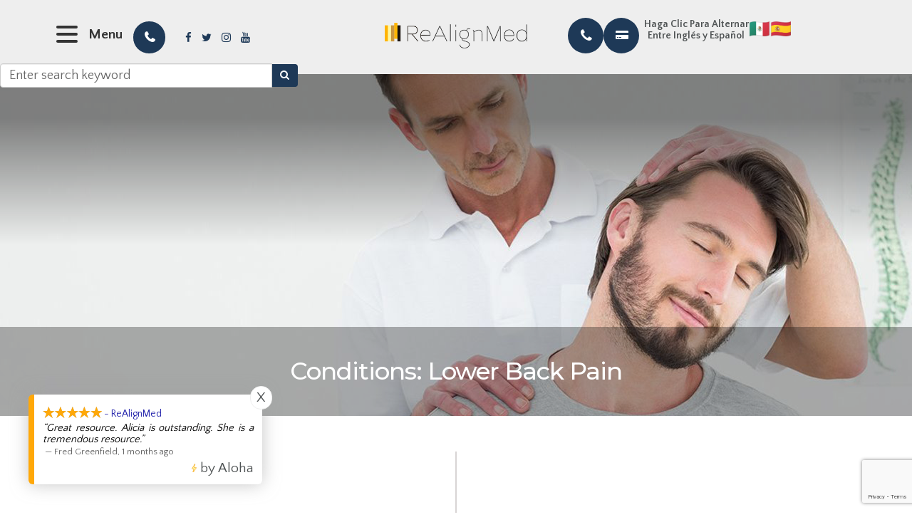

--- FILE ---
content_type: text/html; charset=UTF-8
request_url: https://www.chicagochiro.com/conditions-lower-back-pain.html
body_size: 16431
content:
<!DOCTYPE html>
<html lang="en-US"><head><meta charset="utf-8"><meta name="viewport" content="width=device-width"><meta name="google-site-verification" content="TAK3SN9SR4biv5PKbuERT6kgk8VGbU6Sd2FsQgK3-Gc"><link rel="shortcut icon" type="image/x-icon" href="https://www.royacdn.com/unsafe/smart/Site-fe6dca8e-7bb5-4e9e-8119-2588124585cc/resources/sitefavicon.png"><script async src="https://www.googletagmanager.com/gtag/js?id=AW-729534536"></script><script>window.dataLayer=window.dataLayer||[];function gtag(){dataLayer.push(arguments);}
gtag('js',new Date());gtag('config','AW-729534536');</script><script>gtag('event','conversion',{'send_to':'AW-729534536/CssSCOHA06QBEMig79sC'});</script><title></title><meta name="description" content=""><meta name="keywords" content=""><link href="https://www.chicagochiro.com/css/bootstrap.min.css" rel="stylesheet" type="text/css"><link href="https://www.chicagochiro.com/css/common-global.css" rel="stylesheet" type="text/css"><link href="https://www.chicagochiro.com/css/site-overrides.css?jxl2056661280=jxl2056661280" rel="stylesheet" type="text/css"><link href="https://www.chicagochiro.com/css/pages/WebPage-582fa4dc-ba37-4246-92a2-f3fb30f5529f.css?jxl2056661280=jxl2056661280" rel="stylesheet" type="text/css"><link rel="stylesheet" href="https://use.fontawesome.com/releases/v5.6.3/css/all.css" integrity="sha384-UHRtZLI+pbxtHCWp1t77Bi1L4ZtiqrqD80Kn4Z8NTSRyMA2Fd33n5dQ8lWUE00s/" crossorigin="anonymous"><link rel="stylesheet" href="//maxcdn.bootstrapcdn.com/font-awesome/4.7.0/css/font-awesome.min.css"><link href="https://fonts.googleapis.com/css?family=Montserrat:100,100i,200,200i,300,300i,400,400i,500,500i,600,600i,700,700i,800,800i,900,900i" rel="stylesheet"><link href="https://fonts.googleapis.com/css?family=Quattrocento+Sans:400,700&amp;display=swap" rel="stylesheet"><link href="https://www.chicagochiro.com/styles/dependencies.css" rel="stylesheet"><link href="https://www.chicagochiro.com/styles/default.css" rel="stylesheet"><link href="https://www.chicagochiro.com/styles/insidepage-banners.css" rel="stylesheet"><link href="https://www.chicagochiro.com/styles/site.css" rel="stylesheet"><link href="https://www.chicagochiro.com/styles/rateyo.css" rel="stylesheet"><link href="https://www.chicagochiro.com/styles/color_scheme_1.css" rel="stylesheet"><script>!function(f,b,e,v,n,t,s)
{if(f.fbq)return;n=f.fbq=function(){n.callMethod?n.callMethod.apply(n,arguments):n.queue.push(arguments)};if(!f._fbq)f._fbq=n;n.push=n;n.loaded=!0;n.version='2.0';n.queue=[];t=b.createElement(e);t.async=!0;t.src=v;s=b.getElementsByTagName(e)[0];s.parentNode.insertBefore(t,s)}(window,document,'script','https://connect.facebook.net/en_US/fbevents.js');fbq('init','619600536105089');fbq('track','PageView');</script><noscript><img height="1" width="1" style="display:none" src="https://www.facebook.com/tr?id=619600536105089&amp;ev=PageView&amp;noscript=1"></noscript><script src="https://www.google.com/recaptcha/api.js?render=6LczXuMrAAAAACRNPFAOVGrjeb2W_cTqfMUyice4"></script><script>function doCanvasCaptcha()
{$('.g-recaptcha-response').each(function(){var outerThis=this;grecaptcha.execute('6LczXuMrAAAAACRNPFAOVGrjeb2W_cTqfMUyice4',{action:'submit'}).then(function(token){$(outerThis).val(token);});});}
grecaptcha.ready(function(){doCanvasCaptcha();});setInterval(doCanvasCaptcha,90000);</script><meta name="robots" content="noindex"><script type="text/javascript">var _userway_config={position:3,size:'small',account:'sSEkA4Kkqq'};</script><script type="text/javascript" src="https://cdn.userway.org/widget.js"></script></head><body data-webroot="" data-page-id="WebPage-582fa4dc-ba37-4246-92a2-f3fb30f5529f" data-page-name="conditions-lower-back-pain" data-siteid="Site-fe6dca8e-7bb5-4e9e-8119-2588124585cc" data-site="Site-fe6dca8e-7bb5-4e9e-8119-2588124585cc" class="default"> <div class="site-content"> <div id="ry-pg-header"> <div id="ry-section-header" class="col-xs-12 hidden-xs hidden-sm module-228"><div class="col-xs-12 header-main-contain"><div class="col-xs-12 ry-container"><div class="col-xs-12 ry-content"><div class="col-xs-12 top-bar ry-flex"><div class="col-xs-12 menu-left-wrapper"><div class="mm-toggle"><button class="hamburger hamburger--collapse" type="button"> <div class="inner-wrap"> <span class="hamburger-box"><span class="hamburger-inner"></span></span> <span class="hamburger-text">Menu</span> </div></button> </div><div class="input-group search-bar-widget " id="searchfield" data-url="https://www.chicagochiro.com/search-result.html" data-variables="search"> <input type="text" class="form-control" placeholder="Enter search keyword" value=""><span class="input-group-btn"> <button class="btn btn-primary search-btn" type="button"><i class="fa fa-search"></i></button> </span></div><div class="header-email"><a data-cke-saved-href="tel:7736654400" href="tel:7736654400" data-toggle-value="" data-toggle-default-visible="false" data-toggle-show-animation="" data-toggle-hide-animation="" data-toggle-show-animation-options="{}" data-toggle-hide-animation-options="{}" id="" class="phone-format ry-btn ry-btn-primary" target="_self">7736654400</a></div><ul id="header-social" class="social-icons col-xs-12 ry-social"><div class="social-inner-wrap"> <li data-href="https://www.facebook.com/ReAlignChicagoChiropractor/timeline"><a href="https://www.facebook.com/ReAlignChicagoChiropractor/timeline" class="fa fa-facebook" target="_blank"></a></li> <li data-href="https://twitter.com/Chiro_Chicago"><a href="https://twitter.com/Chiro_Chicago" class="fa fa-twitter" target="_blank"></a></li> <li data-href="https://www.instagram.com/realign_med/"><a href="https://www.instagram.com/realign_med/" class="fa fa-instagram" target="_blank"></a></li> <li data-href="https://www.youtube.com/channel/UChY41zmM-DMqjQHjQuDbXgg/feed"><a href="https://www.youtube.com/channel/UChY41zmM-DMqjQHjQuDbXgg/feed" class="fa fa-youtube" target="_blank"></a></li> </div></ul></div><div class="col-xs-12 ry-logo"><img src="https://s3.amazonaws.com/static.organiclead.com/Site-fe6dca8e-7bb5-4e9e-8119-2588124585cc/redesign_assets/Logo.png" loading="lazy" alt="" class="img-responsive" data-url="https://www.chicagochiro.com/index.html"></div><div class="col-xs-12 button-wrap"><div id="contact-btn" class="header-contact"><a data-cke-saved-href="https://www.chicagochiro.com/contact.html" href="tel:7736654400" data-toggle-value="" data-toggle-default-visible="false" data-toggle-show-animation="" data-toggle-hide-animation="" data-toggle-show-animation-options="{}" data-toggle-hide-animation-options="{}" id="" class="ry-btn ry-btn-primary financing-btn" target="_self">Call to Schedule</a></div><div id="contact-btn" class="header-contact"><a data-cke-saved-href="https://www.chicagochiro.com/finance-options.html" href="https://www.chicagochiro.com/finance-options.html" data-toggle-value="" data-toggle-default-visible="false" data-toggle-show-animation="" data-toggle-hide-animation="" data-toggle-show-animation-options="{}" data-toggle-hide-animation-options="{}" id="headerbtn" class="ry-btn ry-btn-primary financing-btn" target="_self">Financing Options</a></div><div class="col-xs-12 google-translate-wrp"><div><div id="google_translate_element"><p>Haga Clic Para Alternar Entre Ingl&eacute;s y Espa&ntilde;ol</p></div><script type="text/javascript">function googleTranslateElementInit(){new google.translate.TranslateElement({pageLanguage:'en',includedLanguages:'en,es',},'google_translate_element');}</script><script type="text/javascript" src="//translate.google.com/translate_a/element.js?cb=googleTranslateElementInit">
</script><style>.goog-te-gadget {font-size: 0 !important;}.goog-te-gadget>span {display: none;}.goog-te-gadget select {border: none;outline: none;overflow: hidden;color: #fff;background: #1e3957;font-size: calc(12px + 1 * ((100vw - 500px) / 940)) !important;font-weight: 500;font-family: 'Montserrat';border-radius: 25px;width: 161px;height: 62px;text-align: center;cursor: pointer;text-transform: inherit;}.goog-te-gadget select option {background: #fff;color: #333;padding: 4px 0;}@media (max-width:1500px) and (min-width:1199px) {.goog-te-gadget select {height: 44px;padding: 0;}}</style></div><div class="col-xs-12 country-flag"><img src="https://s3.amazonaws.com/static.organiclead.com/Site-fe6dca8e-7bb5-4e9e-8119-2588124585cc/Assets/spain_mexico_flags.png" loading="lazy" alt="" class="img-responsive"></div></div></div></div><div class="col-xs-12 hidden-lg "><div class="ry-menu"><ul class="ry-nav ry-flex"><li class=" " data-active=""><a href="https://www.chicagochiro.com/index.html">Home</a></li> <li class="dropdown  " role="presentation">
<a class="dropdown-toggle" data-toggle="dropdown" href="#" role="button" aria-haspopup="true" aria-expanded="false">
About Our Office<span class="caret"></span></a><ul class="dropdown-menu"><li class=" "><a href="https://www.chicagochiro.com/about-us.html">About Us</a></li> <li class=" "><a href="https://www.chicagochiro.com/our-chicago-office/meet-the-staff.html">Meet the Team</a></li> <li class=" "><a href="https://www.chicagochiro.com/our-chicago-office/virtual-office-tour.html">Virtual Tour</a></li>
</ul></li> <li class=" " data-active=""><a href="https://www.chicagochiro.com/blog.html">Blog</a></li> <li class="dropdown  " role="presentation">
<a class="dropdown-toggle" data-toggle="dropdown" href="#" role="button" aria-haspopup="true" aria-expanded="false">
Patient Resources<span class="caret"></span></a><ul class="dropdown-menu"><li class=" "><a href="tel:7736654400">Call to Schedule</a></li> <li class=" "><a href="https://www.chicagochiro.com/finance-options.html">Finance Options</a></li> <li class=" "><a href="https://www.chicagochiro.com/privacy-policy.html">Privacy Policy</a></li> <li class=" "><a href="https://www.chicagochiro.com/our-chicago-office/gift-certificates.html">Gift Certificates</a></li> <li class=" "><a href="https://www.chicagochiro.com/reviews.html">Reviews</a></li> <li class=" "><a href="https://www.chicagochiro.com/video-testimonials.html">Video Testimonials</a></li>
</ul></li> <li class="dropdown  " role="presentation">
<a class="dropdown-toggle" data-toggle="dropdown" href="https://www.chicagochiro.com/chiropractic-care.html" role="button" aria-haspopup="true" aria-expanded="false">
Chiropractic Care<span class="caret"></span></a><ul class="dropdown-menu"><li class=" "><a href="https://www.chicagochiro.com/services/auto-personal-injury.html">Auto / Workers Compensation</a></li> <li class=" "><a href="https://www.chicagochiro.com/chiropractic-care.html">Chiropractic Care</a></li> <li class=" "><a href="https://www.chicagochiro.com/services/headache-migraine-treatment.html">Headache &amp; Migraine Treatment</a></li> <li class=" "><a href="https://www.chicagochiro.com/services/chiropractic-treatment-for-a-herniated-disc.html">Herniated Disc</a></li> <li class=" "><a href="https://www.chicagochiro.com/services/physical-medicine.html">Physical Medicine</a></li> <li class=" "><a href="https://www.chicagochiro.com/posturemedic-exercises.html">Posture Medic Exercises</a></li> <li class=" "><a href="https://www.chicagochiro.com/services.html">Services Overview</a></li> <li class=" "><a href="https://www.chicagochiro.com/services/sports-injury-treatment.html">Sports Injury Treatment</a></li> <li class=" "><a href="https://www.chicagochiro.com/services/chiropractic-treatment-for-pinched-nerves.html">Treatment for Pinched Nerves</a></li>
</ul></li> <li class="dropdown  " role="presentation">
<a class="dropdown-toggle" data-toggle="dropdown" href="#" role="button" aria-haspopup="true" aria-expanded="false">
Medical Weight Loss Treatments<span class="caret"></span></a><ul class="dropdown-menu"><li class=" "><a href="https://www.chicagochiro.com/mens-health/weight-loss-treatment.html">Medical Weight Loss Treatment</a></li> <li class=" "><a href="https://www.chicagochiro.com/services/t-shape-2.html">T-Shape 2</a></li>
</ul></li> <li class="dropdown  " role="presentation">
<a class="dropdown-toggle" data-toggle="dropdown" href="#" role="button" aria-haspopup="true" aria-expanded="false">
Body Sculpting<span class="caret"></span></a><ul class="dropdown-menu"><li class=" "><a href="https://www.chicagochiro.com/services/emsculpt-classic.html">Emsculpt Classic</a></li> <li class=" "><a href="https://www.chicagochiro.com/emsculpt-neo.html">Emsculpt Neo</a></li> <li class=" "><a href="https://www.chicagochiro.com/services/t-shape-2.html">T-Shape 2</a></li>
</ul></li> <li class="dropdown  " role="presentation">
<a class="dropdown-toggle" data-toggle="dropdown" href="#" role="button" aria-haspopup="true" aria-expanded="false"> Immune Boosting<span class="caret"></span></a><ul class="dropdown-menu"><li class=" "><a href="https://www.chicagochiro.com/iv-therapy.html">IV Therapy</a></li> <li class=" "><a href="https://www.chicagochiro.com/immune-boosting.html">Immune Boosting</a></li> <li class=" "><a href="https://www.chicagochiro.com/vitamins.html">Vitamins</a></li> <li class=" "><a href="https://www.chicagochiro.com/services/vitamin-injection.html">Vitamin Injections</a></li>
</ul></li> <li class="dropdown  " role="presentation">
<a class="dropdown-toggle" data-toggle="dropdown" href="https://www.chicagochiro.com/mens-health.html" role="button" aria-haspopup="true" aria-expanded="false">
Men's Health<span class="caret"></span></a><ul class="dropdown-menu"><li class=" "><a href="https://www.chicagochiro.com/anti-aging.html">Anti Aging</a></li> <li class=" "><a href="https://www.chicagochiro.com/mens-health/erectile-dysfunction-management.html">Sexual Health</a></li> <li class=" "><a href="https://www.chicagochiro.com/mens-health/megawavetm-therapy.html">MEGAWave For Him</a></li> <li class=" "><a href="https://www.chicagochiro.com/mens-health/testosterone-replacement-therapy-in-chicago.html">Testosterone Replacement Therapy</a></li> <li class=" "><a href="https://www.chicagochiro.com/mens-health/penile-shot.html">Priapus Shot (P-Shot) </a></li> <li class=" "><a href="https://www.chicagochiro.com/mens-health/bimix-trimix-quadmix.html">Bimix/Trimix/Quadmix</a></li> <li class=" "><a href="https://www.chicagochiro.com/mens-health/odt.html">ODT</a></li> <li class=" "><a href="https://www.chicagochiro.com/mens-health/sermorelin-therapy.html">Sermorelin Therapy</a></li> <li class=" "><a href="https://www.chicagochiro.com/emsella-in-chicago.html">Emsella (For Incontinence)</a></li> <li class=" "><a href="https://www.chicagochiro.com/services/nitric-oxide.html">Nitric Oxide</a></li> <li class=" "><a href="https://www.chicagochiro.com/prp-hair.html">Hair Loss</a></li>
</ul></li> <li class="dropdown  " role="presentation">
<a class="dropdown-toggle" data-toggle="dropdown" href="https://www.chicagochiro.com/womens-health.html" role="button" aria-haspopup="true" aria-expanded="false">
Women's Health<span class="caret"></span></a><ul class="dropdown-menu"><li class=" "><a href="https://www.chicagochiro.com/anti-aging.html">Anti-Aging</a></li> <li class=" "><a href="https://www.chicagochiro.com/emsella-in-chicago.html">Emsella (For Incontinence)</a></li> <li class=" "><a href="https://www.chicagochiro.com/femiwave.html">MEGAWave For Her</a></li> <li class=" "><a href="https://www.chicagochiro.com/femiwave.html">Sexual Health</a></li> <li class=" "><a href="https://www.chicagochiro.com/services/peptides.html">Peptides</a></li> <li class=" "><a href="https://www.chicagochiro.com/mens-health/testosterone-replacement-therapy-in-chicago.html">Hormone Replacement Therapy</a></li> <li class=" "><a href="https://www.chicagochiro.com/services/nitric-oxide.html">Nitric Oxide</a></li> <li class=" "><a href="https://www.chicagochiro.com/prp-hair.html">Hair Loss</a></li>
</ul></li> <li class="dropdown  " role="presentation">
<a class="dropdown-toggle" data-toggle="dropdown" href="https://www.chicagochiro.com/pain-management.html" role="button" aria-haspopup="true" aria-expanded="false">
Pain Management<span class="caret"></span></a><ul class="dropdown-menu"><li class=" "><a href="https://www.chicagochiro.com/services/chiropractic-treatment-for-a-herniated-disc.html">Herniated Disc</a></li> <li class=" "><a href="https://www.chicagochiro.com/services/chiropractic-treatment-for-pinched-nerves.html">Pinched Nerves</a></li> <li class=" "><a href="https://www.chicagochiro.com/services/headache-migraine-treatment.html">Migraine</a></li> <li class=" "><a href="https://www.chicagochiro.com/chiropractic-care.html">Sciatica</a></li> <li class=" "><a href="https://www.chicagochiro.com/chiropractic-care.html">Back Pain</a></li> <li class=" "><a href="https://www.chicagochiro.com/hip-pain.html">Hip Pain</a></li> <li class=" "><a href="https://www.chicagochiro.com/knee-pain.html">Knee Pain</a></li> <li class=" "><a href="https://www.chicagochiro.com/massage-therapy.html">Neck Pain</a></li> <li class=" "><a href="https://www.chicagochiro.com/shoulder-pain.html">Shoulder Pain</a></li> <li class=" "><a href="https://www.chicagochiro.com/services/sports-injury-treatment.html">Sports Injury</a></li> <li class=" "><a href="https://www.chicagochiro.com/services/spinal-decompression-therapy.html">Foot Pain</a></li>
</ul></li> <li class="dropdown  " role="presentation">
<a class="dropdown-toggle" data-toggle="dropdown" href="https://www.chicagochiro.com/emsella-in-chicago.html" role="button" aria-haspopup="true" aria-expanded="false">
Emsella (For Incontinence)<span class="caret"></span></a><ul class="dropdown-menu"><li class=" "><a href="https://www.chicagochiro.com/emsella-in-chicago.html">Emsella (For Incontinence)</a></li> <li class=" "><a href="https://www.chicagochiro.com/how-do-i-make-my-pelvic-floor-muscles-stronger.html">Increase Pelvic Floor Strength</a></li>
</ul></li> <li class=" " data-active=""><a href="https://www.chicagochiro.com/services/t-shape-2.html">T-Shape 2</a></li> <li class=" " data-active=""><a href="https://www.chicagochiro.com/mens-health/testosterone-replacement-therapy-in-chicago.html">Hormone Replacement Therapy</a></li> <li class=" " data-active=""><a href="https://www.chicagochiro.com/prp-hair.html">Hair Loss</a></li> <li class=" " data-active=""><a href="https://www.chicagochiro.com/services/peptides.html">Peptides</a></li> <li class=" " data-active=""><a href="https://www.chicagochiro.com/services/vitamin-injection.html">Vitamins</a></li> <li class=" " data-active=""><a href="https://www.chicagochiro.com/massage-therapy.html">Massage</a></li> <li class=" " data-active=""><a href="https://www.chicagochiro.com/regenerative-medicine.html">Regenerative Medicine</a></li> <li class=" " data-active=""><a href="https://www.chicagochiro.com/services/spinal-decompression-therapy.html">Spinal Decompression</a></li> <li class=" " data-active=""><a href="https://www.chicagochiro.com/our-chicago-office/deals-discounts.html">This Month's Special</a></li> <li class=" " data-active=""><a href="https://www.chicagochiro.com/contact.html">Contact Us</a></li> </ul></div></div></div></div></div></div><div id="theme2-smHeader" class="col-xs-12 hidden-md hidden-lg "><div class="mobile-container"> <div class="menu-wrap"> <div class="flex-wrap"> <div class="flex-item left-nav"> <div class="mobile_logo"> <a style="display: block;" href="https://www.chicagochiro.com/index.html"> <img src="https://s3.amazonaws.com/static.organiclead.com/Site-fe6dca8e-7bb5-4e9e-8119-2588124585cc/redesign_assets/Logo.png" class="img-responsive"></a> </div> </div> <div class="flex-item right-nav"> <div class="mobile-button"> <a href="tel:7736654400"><i class="fa fa-phone" aria-hidden="true"></i></a> <a href="https://www.chicagochiro.com/contact.html"><i class="fa fa-calendar" aria-hidden="true"></i></a> <a href="https://www.chicagochiro.com/finance-options.html"><i class="fa fa-credit-card" aria-hidden="true"></i></a> </div> <div class="mobile-nav"> <button class="hamburger hamburger--collapse" type="button"> <div class="flex-btn"> <i class="fa fa-bars"></i> </div> </button> </div> </div> <div class="flex-item mobile_menu"> <nav id="mobile_menu"><ul id="menu_container"></ul></nav></div> </div> </div></div></div> </div> <div id="ry-pg-banner"> <div class="col-xs-12 ry-bnr-wrp ry-el-bg"><img src="https://s3.amazonaws.com/static.organiclead.com/Site-fe6dca8e-7bb5-4e9e-8119-2588124585cc/Resized_Banners/insidebanner_1.jpg" loading="lazy" alt="" class="img-responsive"></div><div class="col-xs-12 ry-bnr-wrp ry-el-bg"><img src="https://s3.amazonaws.com/static.organiclead.com/Site-fe6dca8e-7bb5-4e9e-8119-2588124585cc/Resized_Banners/insidebanner_3.jpg" loading="lazy" alt="" class="img-responsive"></div><div class="col-xs-12 ry-pg-title"><div class="col-xs-12 ry-container"><div><h1>Conditions: Lower Back Pain</h1></div></div></div> </div> <div id="ry-pg-content"> <div id="ry-pg-body" class="col-xs-12 ry-section"><div class="col-xs-12 ry-container"><div class="col-xs-12 ry-content ry-flex"><div class="col-xs-12 col-md-8 col-lg-8 ry-left"><div><p>Lower back pain is an exceptionally common complaint and it is estimated that 80% of Americans will suffer from it at some point during their lifetime. Lower back pain is also a leading cause of absence from work due to ill health, even though more than half of all&nbsp;cases are believed to be a direct result of the patient doing a job that involves continual sitting.<br><br>In many cases, the back pain is either not severe enough for the patient to seek professional intervention or it resolves itself within a few days. However, there is a percentage of individuals who suffer from chronic, recurrent back pain and are reliant on pain medication to help keep them comfortable day today.&nbsp;<br><br>Fortunately, there is no longer any need to suffer from ongoing lower back pain. Chiropractic care from a trained and experienced professional can help relieve your discomfort and enable you to work, sleep and enjoy life without worrying about back pain.&nbsp;<br>&nbsp;</p><h4>What causes lower back pain?</h4><p>The lower back, also known as the lumbar, works with the bones of the pelvis to help support the weight of our body as well as&nbsp;to stabilize, rotate, flex and bend the spinal column.<br><br>Lower back pain has been attributed to many different things, but experts tend to agree that a sedentary lifestyle, combined with the growing obesity problem, has definitely contributed to the increasing number of people experiencing lower back pain. Posture is also a significant cause of lower back pain. Sitting at laptops and computers for hours on end as well as&nbsp;sitting too long while driving and when watching television are all associated with this type of discomfort.<br><br>Occasionally, back pain can be attributed to a medical condition such as sciatica, irritation of the nerve that runs from the pelvis to the feet, or a slipped/herniated disc. Nevertheless, it is often impossible to pinpoint an exact cause of lower back pain and is therefore often referred to as&nbsp;&lsquo;non-specific back pain&rsquo; by doctors.&nbsp;</p><br></div><div><h4>How can visiting a chiropractor help my lower back pain?</h4><p>Chiropractors specialize in helping resolve problems with the musculoskeletal system, the primary component of which is the spine. Chiropractic adjustments focus on realigning and balancing the spine so that the body can heal naturally and without the need for medications or surgical intervention.&nbsp;<br><br>You will first be asked to attend a consultation with your chiropractor in order to assess your condition. This will involve finding out more about your general health and lifestyle, as well as discussing your symptoms and undergoing a physical examination of your back. Using this information, it will then be possible for your chiropractor to recommend the best approach to treat your lower back pain.&nbsp;<br><br>Every patient is unique and so you will receive an individualized treatment plan based upon your current requirements. These are usually flexible&nbsp;since, at this stage, it isn&rsquo;t possible to know exactly how well you will respond to the chiropractic adjustments. Chiropractic adjustments&nbsp;are short, acute, and sudden movements made to your body with the purpose of taking the pressure off of the nerves and spinal cord, which is almost certainly causing your pain. If you have an underlying injury, spinal manipulations may help speed up the healing process.<br><br>If you are experiencing lower back pain, chiropractic care is a popular and successful treatment. Don&rsquo;t think you have to continue living with your back pain, call and book an appointment for an assessment today.&nbsp;</p><br></div></div><div class="col-xs-12 col-md-4 col-lg-4 ry-right"><div id="ry-sidebar" class="col-xs-12 "><div class="col-xs-12 ry-sb-main"><div class="input-group search-bar-widget " id="searchfield" data-url="https://www.chicagochiro.com/search-result.html" data-variables="search"> <input type="text" class="form-control" placeholder="Enter search keyword" value=""><span class="input-group-btn"> <button class="btn btn-primary search-btn" type="button"><i class="fa fa-search"></i></button> </span></div><div class="col-xs-12 hidden-xs hidden-sm hidden-md ry-sb-title"><div>Services</div></div><div class="col-xs-12 hidden-xs hidden-sm hidden-md ry-link-wrp"><div><ul class="ry-link"><li class="ry-link-item " data-active=""><a href="https://www.chicagochiro.com/chiropractic-care.html">Chiropractic Care</a></li> <li class="ry-link-item " data-active=""><a href="https://www.chicagochiro.com/services/sports-injury-treatment.html">Sports Injury Treatment</a></li> <li class="ry-link-item " data-active=""><a href="https://www.chicagochiro.com/posturemedic-exercises.html">Posture Medic Exercises</a></li> <li class="ry-link-item " data-active=""><a href="https://www.chicagochiro.com/services/headache-migraine-treatment.html">Headache &amp; Migraine Treatment</a></li> <li class="ry-link-item " data-active=""><a href="https://www.chicagochiro.com/services/physical-medicine.html">Physical Medicine</a></li> <li class="ry-link-item " data-active=""><a href="https://www.chicagochiro.com/services/chiropractic-treatment-for-a-herniated-disc.html">Herniated Disc</a></li> <li class="ry-link-item " data-active=""><a href="https://www.chicagochiro.com/services/chiropractic-treatment-for-pinched-nerves.html">Treatment for Pinched Nerves</a></li> <li class="ry-link-item " data-active=""><a href="https://www.chicagochiro.com/services/auto-personal-injury.html">Auto / Workers Compensation</a></li> <li class="ry-link-item " data-active=""><a href="https://www.chicagochiro.com/services/massage.html">Massage Therapy</a></li> <li class="ry-link-item " data-active=""><a href="https://www.chicagochiro.com/services/spinal-decompression-therapy.html">Spinal Decompression Therapy</a></li> <li class="ry-link-item " data-active=""><a href="https://www.chicagochiro.com/mens-health/erectile-dysfunction-management.html">Erectile Dysfunction</a></li> <li class="ry-link-item " data-active=""><a href="https://www.chicagochiro.com/mens-health/testosterone-replacement-therapy-in-chicago.html">Testosterone Replacement Therapy</a></li> <li class="ry-link-item " data-active=""><a href="https://www.chicagochiro.com/mens-health/megawavetm-therapy.html">MEGAWaveTherapy</a></li> <li class="ry-link-item " data-active=""><a href="https://www.chicagochiro.com/mens-health/penile-shot.html">Penile Shot</a></li> <li class="ry-link-item " data-active=""><a href="https://www.chicagochiro.com/mens-health/bimix-trimix-quadmix.html">Bimix/Trimix/Quadmix</a></li> <li class="ry-link-item " data-active=""><a href="https://www.chicagochiro.com/mens-health/odt.html">ODT</a></li> <li class="ry-link-item " data-active=""><a href="https://www.chicagochiro.com/womens-health.html">Female Sexual Health</a></li> <li class="ry-link-item " data-active=""><a href="https://www.chicagochiro.com/mens-health.html">Men's Sexual Health</a></li> <li class="ry-link-item " data-active=""><a href="https://www.chicagochiro.com/mens-health/weight-loss-treatment.html">Medical Weight Loss Treatment</a></li> <li class="ry-link-item " data-active=""><a href="https://www.chicagochiro.com/meal-replacements.html">Meal Replacements</a></li> <li class="ry-link-item " data-active=""><a href="https://www.chicagochiro.com/emsculpt-classic-in-chicago.html">Emsculpt Classic</a></li> <li class="ry-link-item " data-active=""><a href="https://www.chicagochiro.com/mens-health/emsculpt-neo.html">Emsculpt Neo</a></li> <li class="ry-link-item " data-active=""><a href="https://www.chicagochiro.com/emsella-in-chicago.html">Emsella For Pelvic Floor</a></li> <li class="ry-link-item " data-active=""><a href="https://www.chicagochiro.com/anti-aging.html">Anti - Aging</a></li> <li class="ry-link-item " data-active=""><a href="https://www.chicagochiro.com/mens-health/lipolean-injections.html">Lipojean Injections </a></li> <li class="ry-link-item " data-active=""><a href="https://www.chicagochiro.com/mens-health/trimtropic-injections.html">Trimtropic Injections</a></li> <li class="ry-link-item " data-active=""><a href="https://www.chicagochiro.com/mens-health/lipo-injections.html">Lipo Injections</a></li> <li class="ry-link-item " data-active=""><a href="https://www.chicagochiro.com/immune-boosting.html">Immune Boosting</a></li> <li class="ry-link-item " data-active=""><a href="https://www.chicagochiro.com/prp.html">PRP</a></li> <li class="ry-link-item " data-active=""><a href="https://www.chicagochiro.com/iv-therapy.html">IV Therapy</a></li> <li class="ry-link-item " data-active=""><a href="https://www.chicagochiro.com/mens-health/sermorelin-therapy.html">Sermorelin Therapy</a></li> <li class="ry-link-item " data-active=""><a href="https://www.chicagochiro.com/services/vitamin-injection.html">Vitamin Injections</a></li> <li class="ry-link-item " data-active=""><a href="https://www.chicagochiro.com/vitamins.html">Vitamins</a></li> </ul></div></div></div><div class="col-xs-12 hidden-xs hidden-sm hidden-md hidden-lg ry-sb-articles"><div class="col-xs-12 "><div class="col-xs-12 "><div class="col-xs-12 ry-sb-title"><div>Helpful Articles</div></div><div class="col-xs-12 "><div id="accordion" class="col-xs-12 ry-link-wrp"><div class="ry-drop-nav ry-link-item" id="health"><a href="javascript:;">health</a></div><div class="ry-drop-nav ry-link-item" id="services"><a href="javascript:;">services</a></div><div class="ry-drop-nav ry-link-item" id="general"><a href="javascript:;">general</a></div><div class="ry-drop-nav ry-link-item" id="conditions"><a href="javascript:;">conditions</a></div></div><div class="col-xs-12 hidden-xs hidden-sm hidden-md hidden-lg ry-dropdown-list"><div class="ry-dropdown"><li data-class="conditions"><a href="https://www.chicagochiro.com/foot-pain-and-orthotics.html">Conditions: Foot Pain and Orthotics</a></li></div><div class="ry-dropdown"><li data-class="general"><a href="https://www.chicagochiro.com/chiropractic-faqs.html">Chiropractic FAQ&rsquo;s</a></li></div><div class="ry-dropdown"><li data-class="services"><a href="https://www.chicagochiro.com/chiropractic-adjustments.html">Chiropractic Adjustments</a></li></div><div class="ry-dropdown"><li data-class="services"><a href="https://www.chicagochiro.com/cranial-facial-release.html">Cranial Facial Release</a></li></div><div class="ry-dropdown"><li data-class="general"><a href="https://www.chicagochiro.com/importance-of-regular-chiropractic-visits.html">The Importance of Regular Chiropractic Visits</a></li></div><div class="ry-dropdown"><li data-class="conditions"><a href="https://www.chicagochiro.com/conditions-headaches.html">Conditions: Headaches</a></li></div><div class="ry-dropdown"><li data-class="conditions"><a href="https://www.chicagochiro.com/traumatic-brain-injury-%E2%80%93-tbi.html">Conditions: Traumatic Brain Injury &ndash; TBI</a></li></div><div class="ry-dropdown"><li data-class="general"><a href="https://www.chicagochiro.com/chiropractic-care-overview.html">Chiropractic Care - Overview</a></li></div><div class="ry-dropdown"><li data-class="general"><a href="https://www.chicagochiro.com/benefits-of-chiropractic-care.html">Benefits of Chiropractic Care</a></li></div><div class="ry-dropdown"><li data-class="conditions"><a href="https://www.chicagochiro.com/conditions-auto-injuries.html">Conditions: Auto Injuries</a></li></div><div class="ry-dropdown"><li data-class="health"><a href="https://www.chicagochiro.com/corporate-wellness-programs.html">Corporate Wellness Programs</a></li></div><div class="ry-dropdown"><li data-class="services"><a href="https://www.chicagochiro.com/therapeutic-adjustments.html">Therapeutic Adjustments</a></li></div><div class="ry-dropdown"><li data-class="services"><a href="https://www.chicagochiro.com/trigger-point-therapy.html">Trigger Point Therapy</a></li></div><div class="ry-dropdown"><li data-class="services"><a href="https://www.chicagochiro.com/work-related-injuries.html">Work Related Injuries</a></li></div><div class="ry-dropdown"><li data-class="services"><a href="https://www.chicagochiro.com/acupuncture.html">Acupuncture</a></li></div><div class="ry-dropdown"><li data-class="conditions"><a href="https://www.chicagochiro.com/herniated-discs.html">Conditions: Herniated Disc</a></li></div><div class="ry-dropdown"><li data-class="services"><a href="https://www.chicagochiro.com/spinal-decompression.html">Spinal Decompression</a></li></div><div class="ry-dropdown"><li data-class="services"><a href="https://www.chicagochiro.com/corrective-exercises.html">Corrective Exercises</a></li></div><div class="ry-dropdown"><li data-class="health"><a href="https://www.chicagochiro.com/health-benefits-of-chiropractic-adjustment.html">Health Benefits of Chiropractic Adjustment</a></li></div><div class="ry-dropdown"><li data-class="services"><a href="https://www.chicagochiro.com/ultrasound-therapy.html">Ultrasound Therapy</a></li></div><div class="ry-dropdown"><li data-class="conditions"><a href="https://www.chicagochiro.com/conditions-lower-back-pain.html">Conditions: Lower Back Pain</a></li></div><div class="ry-dropdown"><li data-class="health"><a href="https://www.chicagochiro.com/health-and-wellness.html">Health and Wellness Coaching</a></li></div><div class="ry-dropdown"><li data-class="general"><a href="https://www.chicagochiro.com/candidates-for-chiropractic-care.html">Candidates for Chiropractic Care</a></li></div><div class="ry-dropdown"><li data-class="general"><a href="https://www.chicagochiro.com/methods-of-chiropractic-care.html">Methods of Chiropractic Care</a></li></div><div class="ry-dropdown"><li data-class="services"><a href="https://www.chicagochiro.com/chiropractic-care-for-ear-infections.html">Chiropractic Care for Ear Infections</a></li></div><div class="ry-dropdown"><li data-class="general"><a href="https://www.chicagochiro.com/common-myths-about-chiropractic-care.html">Common Myths About Chiropractic Care</a></li></div><div class="ry-dropdown"><li data-class="conditions"><a href="https://www.chicagochiro.com/conditions-neck-pain.html">Conditions: Neck Pain</a></li></div><div class="ry-dropdown"><li data-class="services"><a href="https://www.chicagochiro.com/chiropractic-care-for-kids.html">Chiropractic Care for Kids</a></li></div><div class="ry-dropdown"><li data-class="health"><a href="https://www.chicagochiro.com/chiropractic-care-for-an-active-lifestyle.html">Chiropractic Care for an Active Lifestyle</a></li></div><div class="ry-dropdown"><li data-class="conditions"><a href="https://www.chicagochiro.com/joint-pain.html">Conditions: Joint Pain</a></li></div><div class="ry-dropdown"><li data-class="services"><a href="https://www.chicagochiro.com/spinal-postural-screenings.html">Spinal &amp; Postural Screenings</a></li></div><div class="ry-dropdown"><li data-class="general"><a href="https://www.chicagochiro.com/choosing-the-right-chiropractor-for-you.html">Choosing the Right Chiropractor for You</a></li></div><div class="ry-dropdown"><li data-class="conditions"><a href="https://www.chicagochiro.com/carpal-tunnel.html">Conditions: Carpal Tunnel</a></li></div><div class="ry-dropdown"><li data-class="services"><a href="https://www.chicagochiro.com/iv-therapy.html">IV Therapy</a></li></div><div class="ry-dropdown"><li data-class="services"><a href="https://www.chicagochiro.com/massage-therapy.html">Massage Therapy</a></li></div><div class="ry-dropdown"><li data-class="services"><a href="https://www.chicagochiro.com/holistic-treatments.html">Holistic Treatments</a></li></div><div class="ry-dropdown"><li data-class="general"><a href="https://www.chicagochiro.com/what-to-expect-at-first-appointment.html">What to Expect at Your First Chiropractic Visit</a></li></div><div class="ry-dropdown"><li data-class="health"><a href="https://www.chicagochiro.com/chiropractics-can-help-with-weight-loss.html">How Chiropractics Can Help with Weight Loss</a></li></div><div class="ry-dropdown"><li data-class="services"><a href="https://www.chicagochiro.com/chiropractic-senior-care.html">Chiropractic Senior Care</a></li></div><div class="ry-dropdown"><li data-class="conditions"><a href="https://www.chicagochiro.com/sciatica.html">Conditions: Sciatica</a></li></div><div class="ry-dropdown"><li data-class="health"><a href="https://www.chicagochiro.com/athletic-recovery.html">Athletic Recovery</a></li></div><div class="ry-dropdown"><li data-class="health"><a href="https://www.chicagochiro.com/chiropractic-care-and-pregnancy.html">Chiropractic Care and Pregnancy</a></li></div><div class="ry-dropdown"><li data-class="services"><a href="https://www.chicagochiro.com/muscle-stimulation-e-stim.html">Muscle Stimulation (E-Stim)</a></li></div><div class="ry-dropdown"><li data-class="conditions"><a href="https://www.chicagochiro.com/arthritis.html">Conditions: Arthritis</a></li></div><div class="ry-dropdown"><li data-class="services"><a href="https://www.chicagochiro.com/physiotherapy-treatments.html">Physiotherapy Treatments</a></li></div><div class="ry-dropdown"><li data-class="conditions"><a href="https://www.chicagochiro.com/fibromyalgia.html">Conditions: Fibromyalgia </a></li></div></div></div></div></div></div></div></div></div></div></div> </div> <div id="ry-pg-footer"> <div id="ry-section-footer" class="col-xs-12 module-235"><div class="col-xs-12 ry-foot-top"><div class="col-xs-12 ry-container"><div class="col-xs-12 ry-content"><div class="ry-text">In the interest of the health and safety of our clients and staff, we installed a Steril-Aire system that provides ultraviolet germicidal irradiation. This disinfection method uses short-wavelength ultraviolet light to kill or inactivate microorganisms by destroying nucleic acids and disrupting their DNA, leaving them unable to perform vital cellular functions. Viruses that are airborne can be safeguarded against with high doses of UVC in the airstream, and research shows it kills 99% of airborne viruses. Additionally, this system is environmentally friendly and produces no ozone or secondary contaminants.<br><br>Military and first responder discounts available.</div></div></div></div><div class="col-xs-12 ry-foot-btm"><div class="col-xs-12 ry-container"><div class="col-xs-12 ry-content ry-flex"><div class="col-xs-12 ry-right"><div class="col-xs-12 inner-flex ry-flex"><div class="col-xs-12 ry-form"><div class="col-xs-12 form-wrap"><div class="ry-footer-title">Contact Us</div> <form id="form-697bacf8e4d4b" class="cmsForm " data-hide-after-submit="" data-meta="[base64]" data-signature="7895f0f9b9cc91d4572c27cd972a0fea429e6d2cee951c0b9f503d0506acc45e"> <div class="fieldset"><div class="col-xs-12 name-input"><div class="form-group required" data-type="text" data-required="true"> <input name="name_ftr" value="" id="name_ftr" type="text" placeholder="Full Name" class="form-control"></div></div><div class="col-xs-12 col-md-12 ry-flex"><div class="col-xs-12 col-md-6 col-lg-6 email-input"><div class="form-group required" data-validation="^[a-zA-Z0-9._%-]+@[a-zA-Z0-9.-]+\.[a-zA-Z]{2,4}$" data-errormsg="Invalid Email Address" data-type="text" data-required="true"> <input name="email_ftr" value="" id="email_ftr" type="text" placeholder="Email" class="form-control"></div></div><div class="col-xs-12 col-md-6 col-lg-6 phone-input"><div class="form-group required" data-validation="^(([0-9]{1})*[- .(]*([0-9]{3})[- .)]*[0-9]{3}[- .]*[0-9]{4})+$" data-errormsg="Invalid Phone Number" data-type="text" data-required="true"> <input name="phone_ftr" value="" id="phone_ftr" type="text" placeholder="Phone" class="form-control"></div></div></div><div class="col-xs-12 text-input"><div class="form-group " data-type="text" data-required="true"> <textarea name="message_ftr" id="message_ftr" placeholder="Message" class="form-control"></textarea></div><div class="col-xs-12 captcha-block"><div><div id="captcha-contact" class="g-recaptcha" data-callback="recaptchaCallback"></div><script>function recaptchaCallback(){$('.btn-captcha').removeAttr('disabled');};</script></div></div><div class="form-group" data-type="submit"> <input ga-on="click" ga-event-action="Click" ga-event-category="Conversion Activity" ga-event-label="Form Submission" type="submit" class="ry-btn ry-btn-primary btn-captcha" value="Submit"></div></div></div><div class="container-fluid" style="padding: 0;"> <div class="alert alert-success hidden">Thank you! We will connect with you shortly.</div> <div class="alert alert-danger alert-missing-fields hidden">You are missing required fields.</div> <div class="alert alert-danger alert-custom-errors hidden">Dynamic Error Description</div> <div class="alert alert-danger alert-processing-error hidden">There was an error processing this form.</div></div> <input type="hidden" name="g-recaptcha-response" id="g-recaptcha-response17697128881791310436" class="g-recaptcha-response"></form></div></div><div class="col-xs-12 col-2 col"><div class="ry-footer-title">Clinic Hours</div><div id="hours-flex" class="col-xs-12 ry-flex"><div class="ry-open-hrs"> <ul><li> <div class="day">Monday-Friday</div> <div class="time">8:45 am-6:30 pm</div> </li> <li> <div class="day">Closed on Weekends</div> </li>
</ul></div></div></div><div class="col-xs-12 col-1 col"><div class="ry-footer-title">Contact Info</div><div class="col-xs-12 info-wrap"><div class="address ry-flex"><a data-cke-saved-href="" href="https://goo.gl/maps/qaQbTjjPzNpyEowq9" data-toggle-value="" data-toggle-default-visible="false" data-toggle-show-animation="" data-toggle-hide-animation="" data-toggle-show-animation-options="{}" data-toggle-hide-animation-options="{}" id="" class="" target="_blank">916 W. Belmont Avenue<br>&#8203;&#8203;&#8203;&#8203;&#8203;&#8203;&#8203;Chicago, IL 60657</a></div><div class="phone ry-flex"><strong><a data-cke-saved-href="tel:7736654400" href="tel:7736654400" data-toggle-value="" data-toggle-default-visible="false" data-toggle-show-animation="" data-toggle-hide-animation="" data-toggle-show-animation-options="{}" data-toggle-hide-animation-options="{}" id="" target="_self" class="phone-format">7736654400</a></strong></div></div><div class="col-xs-12 ry-social"><ul class="social-icons col-xs-12 "><div class="social-inner-wrap"> <li data-href="https://www.facebook.com/ReAlignChicagoChiropractor/timeline"><a href="https://www.facebook.com/ReAlignChicagoChiropractor/timeline" class="fa fa-facebook" target="_blank"></a></li> <li data-href="https://twitter.com/Chiro_Chicago"><a href="https://twitter.com/Chiro_Chicago" class="fa fa-twitter" target="_blank"></a></li> <li data-href="https://www.instagram.com/realign_med/"><a href="https://www.instagram.com/realign_med/" class="fa fa-instagram" target="_blank"></a></li> <li data-href="https://www.youtube.com/channel/UChY41zmM-DMqjQHjQuDbXgg/feed"><a href="https://www.youtube.com/channel/UChY41zmM-DMqjQHjQuDbXgg/feed" class="fa fa-youtube" target="_blank"></a></li> </div></ul></div></div></div></div></div><div class="col-xs-12 inner-btm"><div class="col-xs-12 ry-flex"><div class="powered-by"><span> Powered by: </span><a class="power" href="https://www.roya.com/chiropractic.html" target="_blank"> <div class="img-wrap"><img src="https://www.royacdn.com/unsafe/smart/Site-fe6dca8e-7bb5-4e9e-8119-2588124585cc/resources/roya_logo.png" alt="Roya" title="Roya"></div></a></div><div class="col-xs-12 copyright"><div class="col-xs-12 hidden-xs hidden-sm text-wrap"><div>Copyright &copy; 2026 ReAlignMed| All Rights Reserved | <a data-cke-saved-href="https://www.chicagochiro.com/accessibility-statement.html" href="https://www.chicagochiro.com/accessibility-statement.html" data-toggle-value="" data-toggle-default-visible="false" data-toggle-show-animation="" data-toggle-hide-animation="" data-toggle-show-animation-options="{}" data-toggle-hide-animation-options="{}" id="" class="" target="_self">Accessibility Statement</a> | <a data-cke-saved-href="https://www.chicagochiro.com/privacy-policy.html" href="https://www.chicagochiro.com/privacy-policy.html" data-toggle-value="" data-toggle-default-visible="false" data-toggle-show-animation="" data-toggle-hide-animation="" data-toggle-show-animation-options="{}" data-toggle-hide-animation-options="{}" id="" class="" target="_self">Privacy Policy</a> | <a data-cke-saved-href="https://www.chicagochiro.com/sitemap.html" href="https://www.chicagochiro.com/sitemap.html" data-toggle-value="" data-toggle-default-visible="false" data-toggle-show-animation="" data-toggle-hide-animation="" data-toggle-show-animation-options="{}" data-toggle-hide-animation-options="{}" id="" class="" target="_self">Sitemap</a></div></div><div class="col-xs-12 hidden-md hidden-lg text-wrap"><div>Copyright &copy; 2019 ReAlignMed.<br>&#8203;&#8203;&#8203;&#8203;&#8203;&#8203;&#8203;All Rights Reserved. <br><a data-cke-saved-href="https://www.chicagochiro.com/accessibility-statement.html" href="https://www.chicagochiro.com/accessibility-statement.html" data-toggle-value="" data-toggle-default-visible="false" data-toggle-show-animation="" data-toggle-hide-animation="" data-toggle-show-animation-options="{}" data-toggle-hide-animation-options="{}" id="" class="" target="_self">Accessibility Statement</a> - <a data-cke-saved-href="#" href="https://www.chicagochiro.com/sitemap.html" data-toggle-value="" data-toggle-default-visible="false" data-toggle-show-animation="" data-toggle-hide-animation="" data-toggle-show-animation-options="{}" data-toggle-hide-animation-options="{}" id="" class="" target="_self">Sitemap</a></div></div></div></div></div></div></div></div> </div> </div> <div class="modal fade ry-modal" id="aptReqModal" tabindex="-1" role="dialog" aria-labelledby="myModalLabel" aria-hidden="true"> <div class="modal-dialog"> <div class="modal-content"> <div class="modal-header"> <button type="button" class="close" data-dismiss="modal" aria-hidden="true">&times;</button> <h4 class="modal-title" id="myModalLabel">Appointment Request</h4> </div> <div class="modal-body"> <div id="aptModal" class="col-xs-12 ry-modal ry-form"><div class="col-xs-12 ry-content"><div class="ry-text"><p>At ReAlignMed , we provide the highest quality Chiropractic care to all our patients. Schedule your appointment today.</p></div></div> <form id="form-697bacf8e474b" class="cmsForm " data-hide-after-submit="" data-meta="[base64]" data-signature="41cf38acd0f3cf627bf4b89078a4e13b3b4ecf4be0ec3dd7e1e8e4caa9f1e647"> <div class="fieldset"><div class="col-xs-12 "><div class="form-group required" data-type="text" data-required="true"> <input name="Name_apt_modal" value="" id="Name_apt_modal" type="text" placeholder="Name*" class="form-control"></div></div><div class="col-xs-12 "><div class="form-group required" data-validation="^(([0-9]{1})*[- .(]*([0-9]{3})[- .)]*[0-9]{3}[- .]*[0-9]{4})+$" data-errormsg="Invalid Phone Number" data-type="text" data-required="true"> <input name="Phone_Number_apt_modal" value="" id="Phone_Number_apt_modal" type="text" placeholder="Phone Number*" class="form-control"></div></div><div class="col-xs-12 "><div class="form-group required" data-validation="^[a-zA-Z0-9._%-]+@[a-zA-Z0-9.-]+\.[a-zA-Z]{2,4}$" data-errormsg="Invalid Email Address" data-type="text" data-required="true"> <input name="Email_apt_modal" value="" id="Email_apt_modal" type="text" placeholder="Email*" class="form-control"></div></div><div class="col-xs-12 input-field-wrap"><div class="form-group " data-type="text" data-required="true"> <input data-datepicker name="Appointment_Date" value="" id="Appointment_Date" type="text" placeholder="Date" class="form-control"></div></div><div class="col-xs-12 "><div class="form-group " data-type="text" data-required="false"> <select name="Time_apt_modal" id="Time_apt_modal" class="form-control" title=""><option value="8:00 am">8:00 am</option><option value="9:00 am">9:00 am</option><option value="10:00 am">10:00 am</option><option value="11:00 am">11:00 am</option><option value="1:00pm">1:00pm</option><option value="2:00pm">2:00pm</option><option value="3:00pm">3:00pm</option><option value="4:00pm">4:00pm</option></select></div></div><div class="col-xs-12 "><div class="form-group " data-type="text" data-required="true"> <textarea name="Message_apt_modal" id="Message_apt_modal" placeholder="Message" class="form-control"></textarea></div></div><div class="form-group" data-type="submit"> <input type="submit" class="ry-btn ry-btn-primary" value="Submit"></div></div><div class="container-fluid" style="padding: 0;"> <div class="alert alert-success hidden">Thank you. We will connect with you shortly.</div> <div class="alert alert-danger alert-missing-fields hidden">You are missing required fields.</div> <div class="alert alert-danger alert-custom-errors hidden">Dynamic Error Description</div> <div class="alert alert-danger alert-processing-error hidden">There was an error processing this form.</div></div> <input type="hidden" name="g-recaptcha-response" id="g-recaptcha-response1769712888984299914" class="g-recaptcha-response"></form></div><div class="clearfix "></div> </div> <div class="modal-footer"> </div> </div> </div></div> <div class="modal fade" id="leadModal" tabindex="-1" role="dialog" aria-labelledby="basicModal" aria-hidden="true"> <div class="modal-dialog"> <div class="modal-content"> <div class="modal-body"><div><style type="text/css">#WebPage-c5680408-cd3f-438d-bfe8-4ad0831b7db9modal .modal-dialog {max-width: 900px;min-height: 900px;width: 90%;height: 90%;}#WebPage-c5680408-cd3f-438d-bfe8-4ad0831b7db9modall .modal-dialog .modal-content {height: 100%;border-radius: 0;display: flex;align-items: center;justify-content: center;}.covid-popup {max-width: 700px;margin: auto;float: none;}.modal-close {position: absolute;top: 20px;right: 20px;z-index: 9999;font-weight: 700;color: #333;}.covid-popup p {margin-bottom: 30px;font-size: 18px;line-height: 130%;}.covid-popup-image {margin-bottom: 30px;}.covid-popup-image img{max-width:625px;margin: auto;}.covid-popup-form input[type="submit"] {display: block;background: #333;color: #fff;border: 0;width: 100%;height: 60px;line-height: 60px;font-size: 20px;}.covid-popup-form input[type="text"] {border-radius: 0;font-style: italic;height: 60px;line-height: 60px;padding: 0 20px;text-align: center;font-size: 20px;}div#WebPage-c5680408-cd3f-438d-bfe8-4ad0831b7db9modal .modal-footer{display: none;}div#WebPage-c5680408-cd3f-438d-bfe8-4ad0831b7db9modal .modal-content {border-radius: 0;padding: 0;}div#WebPage-c5680408-cd3f-438d-bfe8-4ad0831b7db9modal .modal-body {padding:0;}</style><script>$(window).load(function(){$('#WebPage-c5680408-cd3f-438d-bfe8-4ad0831b7db9modal .modal-dialog').prepend('<a href="#" onclick="$(\'.modal\').modal(\'hide\');" class="modal-close">X');});</script></div><div class="col-xs-12 modal-wrapper"><div class="col-xs-12 popup"><img src="https://s3.amazonaws.com/static.organiclead.com/Site-fe6dca8e-7bb5-4e9e-8119-2588124585cc/realignmed_popup_consultation.png" loading="lazy" alt="special" class="img-responsive" data-url="https://www.chicagochiro.com/contact.html"></div></div></div> <div class="modal-footer"> <button type="button" class="btn btn-default" data-dismiss="modal">Close</button> </div> </div> </div></div> <input class="root" type="hidden" value="https://www.chicagochiro.com/"><div style="display:none;"> ReAlignMed ReAlignMed 773-665-4400 773-665-4400</div> <script>var siteRoot="https://www.chicagochiro.com/";var siteExtension=".html";</script><script type="text/javascript" src="https://www.chicagochiro.com/js/common.js?jxl2056661280=jxl2056661280"></script><!--[if lt IE 9]>
                <script src="https://www.chicagochiro.com/js/html5shiv.min.js"></script>
                <script src="https://www.chicagochiro.com/js/respond.min.js"></script>
            <![endif]--><script src="https://www.chicagochiro.com/js/jquery-ui.js?jxl2056661280=jxl2056661280"></script><script src="https://www.chicagochiro.com/js/datePickerWidget.js?jxl2056661280=jxl2056661280"></script><script src="https://www.chicagochiro.com/js/search-bar.js?jxl2056661280=jxl2056661280"></script><script>$(function(){datePickerWidget.init('mm/dd/yyyy')});</script><script async src="https://www.googletagmanager.com/gtag/js"></script><script>window.dataLayer=window.dataLayer||[];function gtag(){dataLayer.push(arguments);}
gtag('js',new Date());gtag('config','G-EVEP9ZZ0LF');ga('create',' UA-140093517-10','auto',{'name':'e60b4099c109cf3baab0531f3b4ed47a'});ga('e60b4099c109cf3baab0531f3b4ed47a.require','eventTracker');ga('e60b4099c109cf3baab0531f3b4ed47a.require','outboundLinkTracker');ga('e60b4099c109cf3baab0531f3b4ed47a.send','pageview');</script><script>(function(i,s,o,g,r,a,m){i['GoogleAnalyticsObject']=r;i[r]=i[r]||function(){(i[r].q=i[r].q||[]).push(arguments)},i[r].l=1*new Date();a=s.createElement(o),m=s.getElementsByTagName(o)[0];a.async=1;a.src=g;m.parentNode.insertBefore(a,m)})
(window,document,'script','//www.google-analytics.com/analytics.js','ga');gtag('config','G-EVEP9ZZ0LF');ga('create',' UA-140093517-10','auto',{'name':'e60b4099c109cf3baab0531f3b4ed47a'});ga('e60b4099c109cf3baab0531f3b4ed47a.require','eventTracker');ga('e60b4099c109cf3baab0531f3b4ed47a.require','outboundLinkTracker');ga('e60b4099c109cf3baab0531f3b4ed47a.send','pageview');</script><script src="https://www.chicagochiro.com/scripts/dependencies.js" defer></script><script src="https://maps.googleapis.com/maps/api/js?key=AIzaSyAhU2q46UlTsZZalTIu6b-jpRpK54JCA0o" defer></script><script src="https://www.chicagochiro.com/scripts/main.js" defer></script><script type="text/javascript" src="https://www.chicagochiro.com/scripts/rateyo.js"></script><script src="https://www.chicagochiro.com/scripts/menu.js" defer></script><script src="https://cdn.jsdelivr.net/npm/publicalbum@latest/embed-ui.min.js" async></script><script>$(function(){themeLayout.init("https://www.chicagochiro.com/",JSON.parse(atob("[base64]")));});$(document).ready(function(){$('.ry-btn-primary').addClass('hvr-shutter-out-horizontal');$('.primary-btn').addClass('hvr-shutter-out-horizontal');});</script><script>window._rwREEl=(window._rwREEl||[]).concat(JSON.parse('{"el_id":"10d2ce09-c78f-4198-9875-8b25ccaa752f","rating":"5","num":"5","mode":"badge","pos":"bottom-left","key":"6198-05a0-669b-df09-7721"}'))</script><script src="https://rw-embed-data.s3.amazonaws.com/6198-05a0-669b-df09-7721.js"></script><script src="https://cdn.reviewwave.com/js/reviews_embed.js"></script><div class="modal fade login" id="loginModal"> <div class="modal-dialog animated"> <div class="modal-content"> <div class="modal-header"> <button type="button" class="close" data-dismiss="modal" aria-hidden="true">&times;</button> <h4 class="modal-title">Login</h4> </div> <div class="modal-body"> <div class="box"> <div class="content"> <div class="error"></div> <div class="form loginBox"> <form method="post" action="/login" accept-charset="UTF-8"> <input type="hidden" name="login_filter_action" value="login"><input id="_login_email" class="form-control" type="text" placeholder="Email" name="email"><input id="_login_password" class="form-control" type="password" placeholder="Password" name="password"><input class="btn btn-default btn-login" type="submit" value="Login"><br><a href="#" class="forgotPasswordLink">Forgot Password?</a> <br><h3>OR</h3> <div class="social-btns"> <a href="https://admin.roya.com/front-site/hybrid-login/?site=Site-fe6dca8e-7bb5-4e9e-8119-2588124585cc&amp;service=Facebook&amp;ts=1769914687&amp;ref=https%3A%2F%2Fwww.chicagochiro.com%2Fconditions-lower-back-pain.html&amp;token=4e9245ab08282cdc7b3ddb8cbde610c13df941bcc81c62943ebfeeb45860720b" class="btn btn-lg col-xs-12 btn-social btn-facebook v-margin-5"><span class="fa fa-facebook"></span> Sign in with Facebook</a><a href="https://admin.roya.com/front-site/hybrid-login?site=Site-fe6dca8e-7bb5-4e9e-8119-2588124585cc&amp;service=Google&amp;ts=1769914687&amp;ref=https%3A%2F%2Fwww.chicagochiro.com%2Fconditions-lower-back-pain.html&amp;token=fba96ac2f262daec519a85a03783b70203662f356e98ad97c7475d70dbb2b444" class="btn btn-lg col-xs-12 btn-social btn-google v-margin-5"><span class="fa fa-google"></span> Sign in with Google</a> </div> </form> <form method="post" action="/forgotPassword" accept-charset="UTF-8" class="forgotPasswordForm"> <input type="hidden" name="login_filter_action" value="forgot"><br><div class="resetPassworderror"></div> <br><input id="_forgotPassword_email" class="form-control" type="text" placeholder="Email" name="email"><input class="btn btn-default btn-resetPassword" type="submit" value="Send new password"></form> </div> <div class="form registerBox"> <form method="post" action="/register" accept-charset="UTF-8"> <input type="hidden" name="login_filter_action" value="register"><input id="_register_email" class="form-control" type="text" placeholder="Email" name="email"><input id="_register_firstname" class="form-control" type="text" placeholder="First Name" name="firstName"><input id="_register_lastname" class="form-control" type="text" placeholder="Last Name" name="lastName"><input id="_register_phone" class="form-control" type="text" placeholder="Phone" name="phone"><input id="_register_password" class="form-control" type="password" placeholder="Password" name="password"><input id="_register_password_confirmation" class="form-control" type="password" placeholder="Repeat Password" name="password_confirmation"><input class="btn btn-default btn-register" type="submit" value="Create account"></form> </div> </div> </div> </div> <div class="modal-footer"> <div class="forgot login-footer"> <span>Looking to <a class="loginWidgetViewRegisterFormBtn" href="#">create an account</a> ?</span> </div> <div class="forgot register-footer"> <span>Already have an account?</span> <a class="loginWidgetViewLoginFormBtn" href="#">Login</a> </div> </div> </div> </div></div> <div class="modal fade saveSearch" id="saveSearchModal"> <div class="modal-dialog animated"> <div class="modal-content"> <div class="modal-header"> <button type="button" class="close" data-dismiss="modal" aria-hidden="true">&times;</button> <h4 class="modal-title">Save Search</h4> </div> <div class="modal-body"> <div class="box"> <div class="content"> <div class="saved_search_error"></div> <div class="form saveSearchBox"> <form method="post" action="/saveSearch" accept-charset="UTF-8"> <input id="_saved_search_name" class="form-control" type="text" placeholder="Name your search" name="saved_search_name"><br><input class="btn btn-primary btn-save-search" type="submit" value="Save"></form> </div> </div> </div> </div> </div> </div></div> <div class="modal fade savedSearch" id="savedSearchListModal"> <div class="modal-dialog animated"> <div class="modal-content"> <div class="modal-header"> <button type="button" class="close" data-dismiss="modal" aria-hidden="true">&times;</button> <h4 class="modal-title">Saved Searches</h4> </div> <div class="modal-body"> <div class="box"> <div class="content"> <div class="saved_search_error"></div> <div class="savedSearchList"> <ul class="savedSearches list-group"></ul></div> </div> </div> </div> </div> </div></div> <script>window.canvasConfirm=(title,message,buttons,footerMessage)=>{const modal=$('#globalConfirmModal');modal.find('.modal-title').html(title);modal.find('.modal-body').html(message);const footer=modal.find('.modal-footer');footer.html('');buttons.forEach(btnData=>{const btn=$('<button/>');btn.html(btnData['text']||'Confirm');btn.attr('class',btnData['className']||'');const defaultFn=()=>{console.log('no callback configured');};const cb=btnData['callback']||defaultFn;btn.on('click',(event)=>{cb(event,modal)});footer.append(btn);});footer.append(footerMessage);modal.modal('show');};</script><div class="modal fade confirm-modal" id="globalConfirmModal"> <div class="modal-dialog" role="document"> <div class="modal-content"> <div class="modal-header"> <button type="button" class="close" data-dismiss="modal" aria-label="Close"><span aria-hidden="true">&times;</span></button> <h4 class="modal-title">Modal title</h4> </div> <div class="modal-body"> <p>One fine body&hellip;</p> </div> <div class="modal-footer"> <button type="button" class="btn btn-default" data-dismiss="modal">Close</button> <button type="button" class="btn btn-primary">Save changes</button> </div> </div> </div></div> <div class="modal fade updateProfile" id="updateProfileModal"> <div class="modal-dialog animated"> <div class="modal-content"> <div class="modal-header"> <button type="button" class="close" data-dismiss="modal" aria-hidden="true">&times;</button> <h4 class="modal-title">Update Profile</h4> </div> <div class="modal-body"> <div class="updateProfileerror"></div> <div class="form updateProfileBox"> <form method="post" action="/updateProfile" accept-charset="UTF-8" class="form-horizontal"> <input type="hidden" name="login_filter_action" value="update-profile"><input type="hidden" name="_id" value=""><div class="form-group"> <label for="_updateProfile_email" class="col-sm-3 control-label">Email</label> <div class="col-sm-9"> <input id="_updateProfile_email" class="form-control" type="text" placeholder="" name="email" value=""></div> </div> <div class="form-group"> <label for="_updateProfile_firstname" class="col-sm-3 control-label">Name</label> <div class="col-sm-9"> <input id="_updateProfile_firstname" class="form-control" type="text" placeholder="" name="name" value=""></div> </div> <div class="form-group"> <label for="_updateProfile_password" class="col-sm-3 control-label">Password</label> <div class="col-sm-9"> <input id="_updateProfile_password" class="form-control" type="password" placeholder="leave empty to remain unchanged" name="password"></div> </div> <div class="form-group"> <label for="_updateProfile_password_confirmation" class="col-sm-3 control-label">Confirm Password</label> <div class="col-sm-9"> <input id="_updateProfile_password_confirmation" class="form-control" type="password" placeholder="leave empty to remain unchanged" name="password_confirmation"></div> </div> <div class="form-group"> <div class="col-sm-offset-2 col-sm-10"> <input class="btn btn-primary btn-update-profile pull-right" type="submit" value="Update Your Profile"></div> </div> </form> </div> </div> <div class="modal-footer" style="border-top:none;"> </div> </div> </div></div></body></html>


--- FILE ---
content_type: text/html; charset=utf-8
request_url: https://www.google.com/recaptcha/api2/anchor?ar=1&k=6LczXuMrAAAAACRNPFAOVGrjeb2W_cTqfMUyice4&co=aHR0cHM6Ly93d3cuY2hpY2Fnb2NoaXJvLmNvbTo0NDM.&hl=en&v=N67nZn4AqZkNcbeMu4prBgzg&size=invisible&anchor-ms=20000&execute-ms=30000&cb=yvqssxxth6do
body_size: 48607
content:
<!DOCTYPE HTML><html dir="ltr" lang="en"><head><meta http-equiv="Content-Type" content="text/html; charset=UTF-8">
<meta http-equiv="X-UA-Compatible" content="IE=edge">
<title>reCAPTCHA</title>
<style type="text/css">
/* cyrillic-ext */
@font-face {
  font-family: 'Roboto';
  font-style: normal;
  font-weight: 400;
  font-stretch: 100%;
  src: url(//fonts.gstatic.com/s/roboto/v48/KFO7CnqEu92Fr1ME7kSn66aGLdTylUAMa3GUBHMdazTgWw.woff2) format('woff2');
  unicode-range: U+0460-052F, U+1C80-1C8A, U+20B4, U+2DE0-2DFF, U+A640-A69F, U+FE2E-FE2F;
}
/* cyrillic */
@font-face {
  font-family: 'Roboto';
  font-style: normal;
  font-weight: 400;
  font-stretch: 100%;
  src: url(//fonts.gstatic.com/s/roboto/v48/KFO7CnqEu92Fr1ME7kSn66aGLdTylUAMa3iUBHMdazTgWw.woff2) format('woff2');
  unicode-range: U+0301, U+0400-045F, U+0490-0491, U+04B0-04B1, U+2116;
}
/* greek-ext */
@font-face {
  font-family: 'Roboto';
  font-style: normal;
  font-weight: 400;
  font-stretch: 100%;
  src: url(//fonts.gstatic.com/s/roboto/v48/KFO7CnqEu92Fr1ME7kSn66aGLdTylUAMa3CUBHMdazTgWw.woff2) format('woff2');
  unicode-range: U+1F00-1FFF;
}
/* greek */
@font-face {
  font-family: 'Roboto';
  font-style: normal;
  font-weight: 400;
  font-stretch: 100%;
  src: url(//fonts.gstatic.com/s/roboto/v48/KFO7CnqEu92Fr1ME7kSn66aGLdTylUAMa3-UBHMdazTgWw.woff2) format('woff2');
  unicode-range: U+0370-0377, U+037A-037F, U+0384-038A, U+038C, U+038E-03A1, U+03A3-03FF;
}
/* math */
@font-face {
  font-family: 'Roboto';
  font-style: normal;
  font-weight: 400;
  font-stretch: 100%;
  src: url(//fonts.gstatic.com/s/roboto/v48/KFO7CnqEu92Fr1ME7kSn66aGLdTylUAMawCUBHMdazTgWw.woff2) format('woff2');
  unicode-range: U+0302-0303, U+0305, U+0307-0308, U+0310, U+0312, U+0315, U+031A, U+0326-0327, U+032C, U+032F-0330, U+0332-0333, U+0338, U+033A, U+0346, U+034D, U+0391-03A1, U+03A3-03A9, U+03B1-03C9, U+03D1, U+03D5-03D6, U+03F0-03F1, U+03F4-03F5, U+2016-2017, U+2034-2038, U+203C, U+2040, U+2043, U+2047, U+2050, U+2057, U+205F, U+2070-2071, U+2074-208E, U+2090-209C, U+20D0-20DC, U+20E1, U+20E5-20EF, U+2100-2112, U+2114-2115, U+2117-2121, U+2123-214F, U+2190, U+2192, U+2194-21AE, U+21B0-21E5, U+21F1-21F2, U+21F4-2211, U+2213-2214, U+2216-22FF, U+2308-230B, U+2310, U+2319, U+231C-2321, U+2336-237A, U+237C, U+2395, U+239B-23B7, U+23D0, U+23DC-23E1, U+2474-2475, U+25AF, U+25B3, U+25B7, U+25BD, U+25C1, U+25CA, U+25CC, U+25FB, U+266D-266F, U+27C0-27FF, U+2900-2AFF, U+2B0E-2B11, U+2B30-2B4C, U+2BFE, U+3030, U+FF5B, U+FF5D, U+1D400-1D7FF, U+1EE00-1EEFF;
}
/* symbols */
@font-face {
  font-family: 'Roboto';
  font-style: normal;
  font-weight: 400;
  font-stretch: 100%;
  src: url(//fonts.gstatic.com/s/roboto/v48/KFO7CnqEu92Fr1ME7kSn66aGLdTylUAMaxKUBHMdazTgWw.woff2) format('woff2');
  unicode-range: U+0001-000C, U+000E-001F, U+007F-009F, U+20DD-20E0, U+20E2-20E4, U+2150-218F, U+2190, U+2192, U+2194-2199, U+21AF, U+21E6-21F0, U+21F3, U+2218-2219, U+2299, U+22C4-22C6, U+2300-243F, U+2440-244A, U+2460-24FF, U+25A0-27BF, U+2800-28FF, U+2921-2922, U+2981, U+29BF, U+29EB, U+2B00-2BFF, U+4DC0-4DFF, U+FFF9-FFFB, U+10140-1018E, U+10190-1019C, U+101A0, U+101D0-101FD, U+102E0-102FB, U+10E60-10E7E, U+1D2C0-1D2D3, U+1D2E0-1D37F, U+1F000-1F0FF, U+1F100-1F1AD, U+1F1E6-1F1FF, U+1F30D-1F30F, U+1F315, U+1F31C, U+1F31E, U+1F320-1F32C, U+1F336, U+1F378, U+1F37D, U+1F382, U+1F393-1F39F, U+1F3A7-1F3A8, U+1F3AC-1F3AF, U+1F3C2, U+1F3C4-1F3C6, U+1F3CA-1F3CE, U+1F3D4-1F3E0, U+1F3ED, U+1F3F1-1F3F3, U+1F3F5-1F3F7, U+1F408, U+1F415, U+1F41F, U+1F426, U+1F43F, U+1F441-1F442, U+1F444, U+1F446-1F449, U+1F44C-1F44E, U+1F453, U+1F46A, U+1F47D, U+1F4A3, U+1F4B0, U+1F4B3, U+1F4B9, U+1F4BB, U+1F4BF, U+1F4C8-1F4CB, U+1F4D6, U+1F4DA, U+1F4DF, U+1F4E3-1F4E6, U+1F4EA-1F4ED, U+1F4F7, U+1F4F9-1F4FB, U+1F4FD-1F4FE, U+1F503, U+1F507-1F50B, U+1F50D, U+1F512-1F513, U+1F53E-1F54A, U+1F54F-1F5FA, U+1F610, U+1F650-1F67F, U+1F687, U+1F68D, U+1F691, U+1F694, U+1F698, U+1F6AD, U+1F6B2, U+1F6B9-1F6BA, U+1F6BC, U+1F6C6-1F6CF, U+1F6D3-1F6D7, U+1F6E0-1F6EA, U+1F6F0-1F6F3, U+1F6F7-1F6FC, U+1F700-1F7FF, U+1F800-1F80B, U+1F810-1F847, U+1F850-1F859, U+1F860-1F887, U+1F890-1F8AD, U+1F8B0-1F8BB, U+1F8C0-1F8C1, U+1F900-1F90B, U+1F93B, U+1F946, U+1F984, U+1F996, U+1F9E9, U+1FA00-1FA6F, U+1FA70-1FA7C, U+1FA80-1FA89, U+1FA8F-1FAC6, U+1FACE-1FADC, U+1FADF-1FAE9, U+1FAF0-1FAF8, U+1FB00-1FBFF;
}
/* vietnamese */
@font-face {
  font-family: 'Roboto';
  font-style: normal;
  font-weight: 400;
  font-stretch: 100%;
  src: url(//fonts.gstatic.com/s/roboto/v48/KFO7CnqEu92Fr1ME7kSn66aGLdTylUAMa3OUBHMdazTgWw.woff2) format('woff2');
  unicode-range: U+0102-0103, U+0110-0111, U+0128-0129, U+0168-0169, U+01A0-01A1, U+01AF-01B0, U+0300-0301, U+0303-0304, U+0308-0309, U+0323, U+0329, U+1EA0-1EF9, U+20AB;
}
/* latin-ext */
@font-face {
  font-family: 'Roboto';
  font-style: normal;
  font-weight: 400;
  font-stretch: 100%;
  src: url(//fonts.gstatic.com/s/roboto/v48/KFO7CnqEu92Fr1ME7kSn66aGLdTylUAMa3KUBHMdazTgWw.woff2) format('woff2');
  unicode-range: U+0100-02BA, U+02BD-02C5, U+02C7-02CC, U+02CE-02D7, U+02DD-02FF, U+0304, U+0308, U+0329, U+1D00-1DBF, U+1E00-1E9F, U+1EF2-1EFF, U+2020, U+20A0-20AB, U+20AD-20C0, U+2113, U+2C60-2C7F, U+A720-A7FF;
}
/* latin */
@font-face {
  font-family: 'Roboto';
  font-style: normal;
  font-weight: 400;
  font-stretch: 100%;
  src: url(//fonts.gstatic.com/s/roboto/v48/KFO7CnqEu92Fr1ME7kSn66aGLdTylUAMa3yUBHMdazQ.woff2) format('woff2');
  unicode-range: U+0000-00FF, U+0131, U+0152-0153, U+02BB-02BC, U+02C6, U+02DA, U+02DC, U+0304, U+0308, U+0329, U+2000-206F, U+20AC, U+2122, U+2191, U+2193, U+2212, U+2215, U+FEFF, U+FFFD;
}
/* cyrillic-ext */
@font-face {
  font-family: 'Roboto';
  font-style: normal;
  font-weight: 500;
  font-stretch: 100%;
  src: url(//fonts.gstatic.com/s/roboto/v48/KFO7CnqEu92Fr1ME7kSn66aGLdTylUAMa3GUBHMdazTgWw.woff2) format('woff2');
  unicode-range: U+0460-052F, U+1C80-1C8A, U+20B4, U+2DE0-2DFF, U+A640-A69F, U+FE2E-FE2F;
}
/* cyrillic */
@font-face {
  font-family: 'Roboto';
  font-style: normal;
  font-weight: 500;
  font-stretch: 100%;
  src: url(//fonts.gstatic.com/s/roboto/v48/KFO7CnqEu92Fr1ME7kSn66aGLdTylUAMa3iUBHMdazTgWw.woff2) format('woff2');
  unicode-range: U+0301, U+0400-045F, U+0490-0491, U+04B0-04B1, U+2116;
}
/* greek-ext */
@font-face {
  font-family: 'Roboto';
  font-style: normal;
  font-weight: 500;
  font-stretch: 100%;
  src: url(//fonts.gstatic.com/s/roboto/v48/KFO7CnqEu92Fr1ME7kSn66aGLdTylUAMa3CUBHMdazTgWw.woff2) format('woff2');
  unicode-range: U+1F00-1FFF;
}
/* greek */
@font-face {
  font-family: 'Roboto';
  font-style: normal;
  font-weight: 500;
  font-stretch: 100%;
  src: url(//fonts.gstatic.com/s/roboto/v48/KFO7CnqEu92Fr1ME7kSn66aGLdTylUAMa3-UBHMdazTgWw.woff2) format('woff2');
  unicode-range: U+0370-0377, U+037A-037F, U+0384-038A, U+038C, U+038E-03A1, U+03A3-03FF;
}
/* math */
@font-face {
  font-family: 'Roboto';
  font-style: normal;
  font-weight: 500;
  font-stretch: 100%;
  src: url(//fonts.gstatic.com/s/roboto/v48/KFO7CnqEu92Fr1ME7kSn66aGLdTylUAMawCUBHMdazTgWw.woff2) format('woff2');
  unicode-range: U+0302-0303, U+0305, U+0307-0308, U+0310, U+0312, U+0315, U+031A, U+0326-0327, U+032C, U+032F-0330, U+0332-0333, U+0338, U+033A, U+0346, U+034D, U+0391-03A1, U+03A3-03A9, U+03B1-03C9, U+03D1, U+03D5-03D6, U+03F0-03F1, U+03F4-03F5, U+2016-2017, U+2034-2038, U+203C, U+2040, U+2043, U+2047, U+2050, U+2057, U+205F, U+2070-2071, U+2074-208E, U+2090-209C, U+20D0-20DC, U+20E1, U+20E5-20EF, U+2100-2112, U+2114-2115, U+2117-2121, U+2123-214F, U+2190, U+2192, U+2194-21AE, U+21B0-21E5, U+21F1-21F2, U+21F4-2211, U+2213-2214, U+2216-22FF, U+2308-230B, U+2310, U+2319, U+231C-2321, U+2336-237A, U+237C, U+2395, U+239B-23B7, U+23D0, U+23DC-23E1, U+2474-2475, U+25AF, U+25B3, U+25B7, U+25BD, U+25C1, U+25CA, U+25CC, U+25FB, U+266D-266F, U+27C0-27FF, U+2900-2AFF, U+2B0E-2B11, U+2B30-2B4C, U+2BFE, U+3030, U+FF5B, U+FF5D, U+1D400-1D7FF, U+1EE00-1EEFF;
}
/* symbols */
@font-face {
  font-family: 'Roboto';
  font-style: normal;
  font-weight: 500;
  font-stretch: 100%;
  src: url(//fonts.gstatic.com/s/roboto/v48/KFO7CnqEu92Fr1ME7kSn66aGLdTylUAMaxKUBHMdazTgWw.woff2) format('woff2');
  unicode-range: U+0001-000C, U+000E-001F, U+007F-009F, U+20DD-20E0, U+20E2-20E4, U+2150-218F, U+2190, U+2192, U+2194-2199, U+21AF, U+21E6-21F0, U+21F3, U+2218-2219, U+2299, U+22C4-22C6, U+2300-243F, U+2440-244A, U+2460-24FF, U+25A0-27BF, U+2800-28FF, U+2921-2922, U+2981, U+29BF, U+29EB, U+2B00-2BFF, U+4DC0-4DFF, U+FFF9-FFFB, U+10140-1018E, U+10190-1019C, U+101A0, U+101D0-101FD, U+102E0-102FB, U+10E60-10E7E, U+1D2C0-1D2D3, U+1D2E0-1D37F, U+1F000-1F0FF, U+1F100-1F1AD, U+1F1E6-1F1FF, U+1F30D-1F30F, U+1F315, U+1F31C, U+1F31E, U+1F320-1F32C, U+1F336, U+1F378, U+1F37D, U+1F382, U+1F393-1F39F, U+1F3A7-1F3A8, U+1F3AC-1F3AF, U+1F3C2, U+1F3C4-1F3C6, U+1F3CA-1F3CE, U+1F3D4-1F3E0, U+1F3ED, U+1F3F1-1F3F3, U+1F3F5-1F3F7, U+1F408, U+1F415, U+1F41F, U+1F426, U+1F43F, U+1F441-1F442, U+1F444, U+1F446-1F449, U+1F44C-1F44E, U+1F453, U+1F46A, U+1F47D, U+1F4A3, U+1F4B0, U+1F4B3, U+1F4B9, U+1F4BB, U+1F4BF, U+1F4C8-1F4CB, U+1F4D6, U+1F4DA, U+1F4DF, U+1F4E3-1F4E6, U+1F4EA-1F4ED, U+1F4F7, U+1F4F9-1F4FB, U+1F4FD-1F4FE, U+1F503, U+1F507-1F50B, U+1F50D, U+1F512-1F513, U+1F53E-1F54A, U+1F54F-1F5FA, U+1F610, U+1F650-1F67F, U+1F687, U+1F68D, U+1F691, U+1F694, U+1F698, U+1F6AD, U+1F6B2, U+1F6B9-1F6BA, U+1F6BC, U+1F6C6-1F6CF, U+1F6D3-1F6D7, U+1F6E0-1F6EA, U+1F6F0-1F6F3, U+1F6F7-1F6FC, U+1F700-1F7FF, U+1F800-1F80B, U+1F810-1F847, U+1F850-1F859, U+1F860-1F887, U+1F890-1F8AD, U+1F8B0-1F8BB, U+1F8C0-1F8C1, U+1F900-1F90B, U+1F93B, U+1F946, U+1F984, U+1F996, U+1F9E9, U+1FA00-1FA6F, U+1FA70-1FA7C, U+1FA80-1FA89, U+1FA8F-1FAC6, U+1FACE-1FADC, U+1FADF-1FAE9, U+1FAF0-1FAF8, U+1FB00-1FBFF;
}
/* vietnamese */
@font-face {
  font-family: 'Roboto';
  font-style: normal;
  font-weight: 500;
  font-stretch: 100%;
  src: url(//fonts.gstatic.com/s/roboto/v48/KFO7CnqEu92Fr1ME7kSn66aGLdTylUAMa3OUBHMdazTgWw.woff2) format('woff2');
  unicode-range: U+0102-0103, U+0110-0111, U+0128-0129, U+0168-0169, U+01A0-01A1, U+01AF-01B0, U+0300-0301, U+0303-0304, U+0308-0309, U+0323, U+0329, U+1EA0-1EF9, U+20AB;
}
/* latin-ext */
@font-face {
  font-family: 'Roboto';
  font-style: normal;
  font-weight: 500;
  font-stretch: 100%;
  src: url(//fonts.gstatic.com/s/roboto/v48/KFO7CnqEu92Fr1ME7kSn66aGLdTylUAMa3KUBHMdazTgWw.woff2) format('woff2');
  unicode-range: U+0100-02BA, U+02BD-02C5, U+02C7-02CC, U+02CE-02D7, U+02DD-02FF, U+0304, U+0308, U+0329, U+1D00-1DBF, U+1E00-1E9F, U+1EF2-1EFF, U+2020, U+20A0-20AB, U+20AD-20C0, U+2113, U+2C60-2C7F, U+A720-A7FF;
}
/* latin */
@font-face {
  font-family: 'Roboto';
  font-style: normal;
  font-weight: 500;
  font-stretch: 100%;
  src: url(//fonts.gstatic.com/s/roboto/v48/KFO7CnqEu92Fr1ME7kSn66aGLdTylUAMa3yUBHMdazQ.woff2) format('woff2');
  unicode-range: U+0000-00FF, U+0131, U+0152-0153, U+02BB-02BC, U+02C6, U+02DA, U+02DC, U+0304, U+0308, U+0329, U+2000-206F, U+20AC, U+2122, U+2191, U+2193, U+2212, U+2215, U+FEFF, U+FFFD;
}
/* cyrillic-ext */
@font-face {
  font-family: 'Roboto';
  font-style: normal;
  font-weight: 900;
  font-stretch: 100%;
  src: url(//fonts.gstatic.com/s/roboto/v48/KFO7CnqEu92Fr1ME7kSn66aGLdTylUAMa3GUBHMdazTgWw.woff2) format('woff2');
  unicode-range: U+0460-052F, U+1C80-1C8A, U+20B4, U+2DE0-2DFF, U+A640-A69F, U+FE2E-FE2F;
}
/* cyrillic */
@font-face {
  font-family: 'Roboto';
  font-style: normal;
  font-weight: 900;
  font-stretch: 100%;
  src: url(//fonts.gstatic.com/s/roboto/v48/KFO7CnqEu92Fr1ME7kSn66aGLdTylUAMa3iUBHMdazTgWw.woff2) format('woff2');
  unicode-range: U+0301, U+0400-045F, U+0490-0491, U+04B0-04B1, U+2116;
}
/* greek-ext */
@font-face {
  font-family: 'Roboto';
  font-style: normal;
  font-weight: 900;
  font-stretch: 100%;
  src: url(//fonts.gstatic.com/s/roboto/v48/KFO7CnqEu92Fr1ME7kSn66aGLdTylUAMa3CUBHMdazTgWw.woff2) format('woff2');
  unicode-range: U+1F00-1FFF;
}
/* greek */
@font-face {
  font-family: 'Roboto';
  font-style: normal;
  font-weight: 900;
  font-stretch: 100%;
  src: url(//fonts.gstatic.com/s/roboto/v48/KFO7CnqEu92Fr1ME7kSn66aGLdTylUAMa3-UBHMdazTgWw.woff2) format('woff2');
  unicode-range: U+0370-0377, U+037A-037F, U+0384-038A, U+038C, U+038E-03A1, U+03A3-03FF;
}
/* math */
@font-face {
  font-family: 'Roboto';
  font-style: normal;
  font-weight: 900;
  font-stretch: 100%;
  src: url(//fonts.gstatic.com/s/roboto/v48/KFO7CnqEu92Fr1ME7kSn66aGLdTylUAMawCUBHMdazTgWw.woff2) format('woff2');
  unicode-range: U+0302-0303, U+0305, U+0307-0308, U+0310, U+0312, U+0315, U+031A, U+0326-0327, U+032C, U+032F-0330, U+0332-0333, U+0338, U+033A, U+0346, U+034D, U+0391-03A1, U+03A3-03A9, U+03B1-03C9, U+03D1, U+03D5-03D6, U+03F0-03F1, U+03F4-03F5, U+2016-2017, U+2034-2038, U+203C, U+2040, U+2043, U+2047, U+2050, U+2057, U+205F, U+2070-2071, U+2074-208E, U+2090-209C, U+20D0-20DC, U+20E1, U+20E5-20EF, U+2100-2112, U+2114-2115, U+2117-2121, U+2123-214F, U+2190, U+2192, U+2194-21AE, U+21B0-21E5, U+21F1-21F2, U+21F4-2211, U+2213-2214, U+2216-22FF, U+2308-230B, U+2310, U+2319, U+231C-2321, U+2336-237A, U+237C, U+2395, U+239B-23B7, U+23D0, U+23DC-23E1, U+2474-2475, U+25AF, U+25B3, U+25B7, U+25BD, U+25C1, U+25CA, U+25CC, U+25FB, U+266D-266F, U+27C0-27FF, U+2900-2AFF, U+2B0E-2B11, U+2B30-2B4C, U+2BFE, U+3030, U+FF5B, U+FF5D, U+1D400-1D7FF, U+1EE00-1EEFF;
}
/* symbols */
@font-face {
  font-family: 'Roboto';
  font-style: normal;
  font-weight: 900;
  font-stretch: 100%;
  src: url(//fonts.gstatic.com/s/roboto/v48/KFO7CnqEu92Fr1ME7kSn66aGLdTylUAMaxKUBHMdazTgWw.woff2) format('woff2');
  unicode-range: U+0001-000C, U+000E-001F, U+007F-009F, U+20DD-20E0, U+20E2-20E4, U+2150-218F, U+2190, U+2192, U+2194-2199, U+21AF, U+21E6-21F0, U+21F3, U+2218-2219, U+2299, U+22C4-22C6, U+2300-243F, U+2440-244A, U+2460-24FF, U+25A0-27BF, U+2800-28FF, U+2921-2922, U+2981, U+29BF, U+29EB, U+2B00-2BFF, U+4DC0-4DFF, U+FFF9-FFFB, U+10140-1018E, U+10190-1019C, U+101A0, U+101D0-101FD, U+102E0-102FB, U+10E60-10E7E, U+1D2C0-1D2D3, U+1D2E0-1D37F, U+1F000-1F0FF, U+1F100-1F1AD, U+1F1E6-1F1FF, U+1F30D-1F30F, U+1F315, U+1F31C, U+1F31E, U+1F320-1F32C, U+1F336, U+1F378, U+1F37D, U+1F382, U+1F393-1F39F, U+1F3A7-1F3A8, U+1F3AC-1F3AF, U+1F3C2, U+1F3C4-1F3C6, U+1F3CA-1F3CE, U+1F3D4-1F3E0, U+1F3ED, U+1F3F1-1F3F3, U+1F3F5-1F3F7, U+1F408, U+1F415, U+1F41F, U+1F426, U+1F43F, U+1F441-1F442, U+1F444, U+1F446-1F449, U+1F44C-1F44E, U+1F453, U+1F46A, U+1F47D, U+1F4A3, U+1F4B0, U+1F4B3, U+1F4B9, U+1F4BB, U+1F4BF, U+1F4C8-1F4CB, U+1F4D6, U+1F4DA, U+1F4DF, U+1F4E3-1F4E6, U+1F4EA-1F4ED, U+1F4F7, U+1F4F9-1F4FB, U+1F4FD-1F4FE, U+1F503, U+1F507-1F50B, U+1F50D, U+1F512-1F513, U+1F53E-1F54A, U+1F54F-1F5FA, U+1F610, U+1F650-1F67F, U+1F687, U+1F68D, U+1F691, U+1F694, U+1F698, U+1F6AD, U+1F6B2, U+1F6B9-1F6BA, U+1F6BC, U+1F6C6-1F6CF, U+1F6D3-1F6D7, U+1F6E0-1F6EA, U+1F6F0-1F6F3, U+1F6F7-1F6FC, U+1F700-1F7FF, U+1F800-1F80B, U+1F810-1F847, U+1F850-1F859, U+1F860-1F887, U+1F890-1F8AD, U+1F8B0-1F8BB, U+1F8C0-1F8C1, U+1F900-1F90B, U+1F93B, U+1F946, U+1F984, U+1F996, U+1F9E9, U+1FA00-1FA6F, U+1FA70-1FA7C, U+1FA80-1FA89, U+1FA8F-1FAC6, U+1FACE-1FADC, U+1FADF-1FAE9, U+1FAF0-1FAF8, U+1FB00-1FBFF;
}
/* vietnamese */
@font-face {
  font-family: 'Roboto';
  font-style: normal;
  font-weight: 900;
  font-stretch: 100%;
  src: url(//fonts.gstatic.com/s/roboto/v48/KFO7CnqEu92Fr1ME7kSn66aGLdTylUAMa3OUBHMdazTgWw.woff2) format('woff2');
  unicode-range: U+0102-0103, U+0110-0111, U+0128-0129, U+0168-0169, U+01A0-01A1, U+01AF-01B0, U+0300-0301, U+0303-0304, U+0308-0309, U+0323, U+0329, U+1EA0-1EF9, U+20AB;
}
/* latin-ext */
@font-face {
  font-family: 'Roboto';
  font-style: normal;
  font-weight: 900;
  font-stretch: 100%;
  src: url(//fonts.gstatic.com/s/roboto/v48/KFO7CnqEu92Fr1ME7kSn66aGLdTylUAMa3KUBHMdazTgWw.woff2) format('woff2');
  unicode-range: U+0100-02BA, U+02BD-02C5, U+02C7-02CC, U+02CE-02D7, U+02DD-02FF, U+0304, U+0308, U+0329, U+1D00-1DBF, U+1E00-1E9F, U+1EF2-1EFF, U+2020, U+20A0-20AB, U+20AD-20C0, U+2113, U+2C60-2C7F, U+A720-A7FF;
}
/* latin */
@font-face {
  font-family: 'Roboto';
  font-style: normal;
  font-weight: 900;
  font-stretch: 100%;
  src: url(//fonts.gstatic.com/s/roboto/v48/KFO7CnqEu92Fr1ME7kSn66aGLdTylUAMa3yUBHMdazQ.woff2) format('woff2');
  unicode-range: U+0000-00FF, U+0131, U+0152-0153, U+02BB-02BC, U+02C6, U+02DA, U+02DC, U+0304, U+0308, U+0329, U+2000-206F, U+20AC, U+2122, U+2191, U+2193, U+2212, U+2215, U+FEFF, U+FFFD;
}

</style>
<link rel="stylesheet" type="text/css" href="https://www.gstatic.com/recaptcha/releases/N67nZn4AqZkNcbeMu4prBgzg/styles__ltr.css">
<script nonce="jrfuqd2vI9VoFKw8d9Irpg" type="text/javascript">window['__recaptcha_api'] = 'https://www.google.com/recaptcha/api2/';</script>
<script type="text/javascript" src="https://www.gstatic.com/recaptcha/releases/N67nZn4AqZkNcbeMu4prBgzg/recaptcha__en.js" nonce="jrfuqd2vI9VoFKw8d9Irpg">
      
    </script></head>
<body><div id="rc-anchor-alert" class="rc-anchor-alert"></div>
<input type="hidden" id="recaptcha-token" value="[base64]">
<script type="text/javascript" nonce="jrfuqd2vI9VoFKw8d9Irpg">
      recaptcha.anchor.Main.init("[\x22ainput\x22,[\x22bgdata\x22,\x22\x22,\[base64]/[base64]/[base64]/[base64]/[base64]/UltsKytdPUU6KEU8MjA0OD9SW2wrK109RT4+NnwxOTI6KChFJjY0NTEyKT09NTUyOTYmJk0rMTxjLmxlbmd0aCYmKGMuY2hhckNvZGVBdChNKzEpJjY0NTEyKT09NTYzMjA/[base64]/[base64]/[base64]/[base64]/[base64]/[base64]/[base64]\x22,\[base64]\x22,\x22w43Cky5PwoHDqSfCmMK/XMKQw5vCjxtcw45uDMOYw4VoE1XCqUF9c8OGwrbDnMOMw5zClgJqwqgyDzXDqS3CpHTDlsOxWBs9w5jDksOkw6/DnsKbwovCgcOaKwzCrMKAw4/DqnY6wrvClXHDm8OWZcKXwoPCtsK0dxTDi13CqcKFNMKowqzCqV5mw7LCm8O4w717CsKZAU/Ci8KAcVN+w6rCihZ8R8OUwpFgcMKqw7Znwr0Jw4YvwrA5esKBw4/CnMKfwpHDtsK7IGTDvnjDnXXCpQtBwqbCqTcqQMKww4VqbsKkAy8aEiBCLsO8wpbDisKbw7rCq8KgbMOhC20yC8KYaFApwovDjsO3w6nCjsO3w48tw65PIMO1wqPDniXDonkAw7R+w5lBwoXCg1sOMWB1wo5Rw4TCtcKUS1g4eMOBw4MkFGVzwrFxw5cOF1kHwpTCul/DmlgOR8KEQQnCusO3Hk5yFEfDt8OawoDCkxQEb8OOw6TCpwVQFVnDmiLDlX8Gwrt3IsKQw63Cm8KbIiEWw4LCiCbCkBNawoE/[base64]/CHfDth/ChMKzZhrDjcOVwrjCrQYjQMOuZMOtw7AjScOEw6/CpBwbw57ClsOxBCPDvR/Ck8KTw4XDozrDlkUtV8KKOBHDnWDCusOsw7EabcKhfQU2TcKPw7PClwrDk8KCCMO9w4PDrcKPwqInQj/CinjDoS4Xw7BFwr7DssKKw73CtcKXw6zDuAhLaMKqd3EAcErDmWo4wpXDiH/[base64]/CmFgow7PDtcO/wrXCgsKCw4LDkcKkwqU7wqPDhgoiwp4iCRZDbcK/w4XDpjLCmAjCngV/w6DCtsOBEUjCnDR7e2rCjFHCt2hYw55Fw6jDuMKmw7zDm1LDnMKqw5zCmMOQw7JkDMOWWMOQATtdGF80a8KTw7FwwqZswoo0w6oaw65nw7Qlw5PDg8OYKiFkwrRAQVvDncK3F8Kww4fCh8KmYMOrMB/DrhTCoMKfdyLCsMK0woXCh8OvMMO9KsOcMsK0ZDbDlMOFaT87wolpbcO0w5YpwqzDisKhCDtgwqQWbsKCRsKFQT7DgUTDisKXCcOgSsOZXsKIZ0RPw5syw5gRw4dzRMOjw4/Dql3DhsObw7bCkMK8wq3ChsKewrDCrsOWw6/DqjhDaVFpXcKuwqAkZVPCtW/DvBTCucK0OcKdw4l9UMKuCsKtfcKzV3hzMMOyIXlOHSLCkB7DvBJFFMOyw5rCrcOUw4QxOUrDomQkwrDDmBvCsl9QwpDChcKiNCXDq0PCgsOXBE/DllrCncOhAMOhH8KGw5fDgsOPwosbw5zCgcOoXxfCnRXChUnCvW97w6rCi0IJYVoxK8O3NsKfw6vDtMKYEsOswpEFNMOVwrHDhsOWw4rDncK4wrnDtD/Cng/Cl0d6JUnDni3DhTjCo8O4NsKhc1EnCn/ChsOdIHLDtMK9w7jDksOgMCc1wqDDg1DDrcK9w5Bew5k1VMOLO8KhXsK/PzDDlB3Cv8O3H2Fgw6lHwpN1woPDhlo5e2w+HMOzw6R6QDLCpcKwYcK6XcK3w7xFw4rDrgnDmVzCtRzCg8OWI8KcWnJhB29MY8KiS8ObJcOAZGEHw5zDtWjDhcORAcKuwpfCgsK1woRxS8Kkw5/[base64]/CocKCNsKOJ8Oiwq5/[base64]/[base64]/CthnCqGjCgT9wAcKqSMOYNmjDgcKqwpTDqsKcRwTCvkEUDcKWJcO1woUhw6rDmcOmb8Ogw6LCq3DCt0XCujIJVMKkDzURw5TCn11HTsOlw6XCrnzDvX46woZcwpgXJmTCg0jDom/[base64]/CmsKvUcKvwrjChcOwPcKvwo3CosO+dcO6S8Kww7bDsMOPw4w8w7QewrvDqC48wqzCkFfDpcKvw7gLw63CisONQmjCpMOEPzbDrUnCiMKjEHbCrsOuw6jDsVkWwptxw6MGC8KrF3BWbDQWw5V7wqLDqid/VcKLMMKZbMOpw4fCp8OZCCzDmsO1M8KQCsKowpkzw69pwr7CmMOlw7ZCwqXDqsKUwr8lwpDCsBTDpzpdwr4ewr4Ew5nDiBkHTcKdwqfDnMOQbm4iQcKLw7lZw5/[base64]/wobDnzLDvV9fJmR2w7LCjy/DnMK5aBBORsOjBVTCjcK8w7PDpBzDnsKrDGFZw4RwwrVtchPCoi7Ds8OKw5gkw7DCkQrDkBlZw6PDnQAdD2ckwqQowprDtcK3w7ogw5xmW8OxKV0YAlFGUm7DqMK0wqUww5Fmw6TDkMOBDsKsScKXDmvCrVTDksOGTF5iHzoNw6NcNz3Dp8KAXMOswo/DiVTCgMKdwrTDj8KWw47DqiDCmsKZbW7DmsKPwobCqsK/wrDDhcO1IC3Cvm/[base64]/DlMKqTi/DvWgZWMKUw7DDlcKPw5MsD0lTck7CqcKaw6A/UsOiAVzDqMKhaEXCr8Osw49GY8KvJsKGfcKrC8KXwqBhwo/CoQEHw7sbw7bDnDYewqLCqzg4wqfDrX99CMOXwr1Hw7HDlk/Cn0ISwpnCjsOvw6zCucKNw5tFBV9TcGHClDp5V8KXY13CgsK/[base64]/CukgdE8OJOsKxSWXCu2YaP0rDomvDgcOzw4U9cMO3dMKzw5hoN8KTJMKnw4PClWDCqcOdw7crSsOHYBsSPsOHw4nCvcO7w5TClVF8w7t4wrXCq2cEEBRVw5PDmAzDu1UPQD8dcD0nw6DDnzpWCgB6XsKmw7oAw57CjsOYbcK9wqJgGMK2D8KoXGRrwr/CpSDCqcK4wqLCqirCvQ7DsiMNdT8rfTgyWcOtwqdpwpdTLjgOw5/Chj5bwq3ChGJ2wogOIkvCknkKw4TDlcKFw7FeNGLClGvDjsKmOcK1wqLDrHA9GMKWwofDosKND2g9wp/ChMOXSMOHwq7Dmj7DqHEqU8K6wpHDi8OwcsK6wpVQwp8wUHXCtsKGFDBAfTLCo1TDisKJw77Ci8OJwr/CrMOfacKbwrTDvh3DrQ7Dm0A3wobDisKPZsKVAcONHW4lwp87wrNgVGTDgBtYw4zCjw/Ct2BrwrDDrzfDi3V+w6jDgXsgw7BMwq3Duh/[base64]/Q0fDoRjDq8OWw7DCj8KnTMK5aizDn1E9wpd4w7EBworCpQLDhMOHWCHDoUDDgMK+wpTDpRnDlB/CjcO0wodmHQvCuE8wwqpjw6l3woZEMsKXUjBIw4nDn8Ksw4HDqX/CvBbDoTrCrmTCu0dMVcOJXkBuCsKqwpjDoxUlw6PCnADDhsKzCMKed1DDjMK3w7rCiTbDiR8Fw7PClAEvaWJlwpp7M8OYM8K/[base64]/NMOZw5dIV8K6w7fCtlNIwrkjPS49wp/Dok3CiMOBwq/DpMKeDQ1fw6LDlsOJwrHChnXCpgEAwrM3acOHb8OOwqPCjsKKwqDCiAbCqcO5bsKwP8Kqwr/Dn2RdaEV1fsK+ccKcI8KOwqbCm8O2w4A+w7tiw4/[base64]/DhwvDqzNpwoVsUsKMwq3CrUHDrcO/[base64]/[base64]/CvCd+wpNYV8O3DsK/w41Dw713fMOxbsK/dcOtDMKCw7hjDUzCrFfDk8O/[base64]/DqcKtwoXDt8Opw7l2CWt6wrLCrMOtO8KfwoV3wpfClMOFw4HDn8KVasOQw67CnGcJw7cKA1Ajw5dxfsOuYmVbw58Vw77CqSEewqfCjMKoHHIrWSnCiyDDiMOZworCtMK1woYWM3J6w5PDnGHDmMKgYUlEw5/CssKrw7U+G3oewrnCmALCgsKewrYCQ8K2WsKbwr/[base64]/[base64]/CmUo6TBc0YSTCuRrCrcO3TVUBwp3DlEAswqfDkcK0wqjCisK3ORfCoA/DoxHDk2dLI8O6EhEjwqrClcOGCsKHEGMNasK8w7kXw6XDisODcMOyUkzDgDDCusKUMcO+BMKcw4MWw7XCmiwFGsKSw6kkwqJLwopnw7B5w5gowr/[base64]/woTDqB5sAkvCgMK3NcOaeMKuw714QMK4OMKxwqMWEXZfHidcwqbDsGPClXEAEcOROW7Cj8KiYFfDvsO8F8Kzw68iXn3CmD5payTDqHN2wodewqPDoXQuw6YUKMKTflR2McOhw5MpwpR9SFVkAsO/w48ZbcKfXMKjUMOYaH7CuMOOw4lUwqzDl8Kbw4HDksOcDg7DuMKuJMOQE8KeO1HDsQ/DksOCw7bCncO1w49iwoPDt8Ozw6TDocO5ZmE1EcKfwqwXw5DCo0wnYV3DmxAPTsO/wpvDk8Oyw74mf8KZOMODXcKTw6bCvCZBLsOAw5DDhFnDhsKRXyYxwqvCsj8HJsOGUmjCisK7w4sbwo0VwprDgAdKw6DDosOvwqDDvXRJw4/DjsOfJmFDwofCncKHUcKfw5F2fEBbw74twr7DsCsEwpXCpyZRZzrCqAbCrx7Dq8KsLsOJwp8wVybCgBzDtBrCjR7DoAViwqtRwrt2w5/[base64]/BF9idRM9B2XDgBtiw6bDgcOBIcOZWcKgcSUsw4V5wojDlMOJwpF6E8OXwoh6VcOHw508w6QLLBMlw4vDnsOSw6zDp8KrfsKow71Xwq/[base64]/Y8OmFMOEw4ZIf0lxwpQlw4bCiTTCq8Okw7NmZk/DusKuamjCq1ouwoNOMj4xBgFfwrbCmcOIw7fCncOLw4HDiV7CkQZEBsOywqxlVMKJHUDCvm4twoDCt8KJwrPDn8OOwq/Dqy3CjyPDisOGwpV1wo/ClsOpcUFLccKzw4/[base64]/DhQNEJMKxcXoVd33Du8KNwqDDuTZXwoEdPRo5Dzklw7kKC2MCw5QLw65LPUFawrHDlsO/[base64]/HsOkw7TCi8OpchXDtTnCvMOww7YFNgldw6h/wrlXw7XDjWLDlwFzOsO4VQ9SwqfCpx/[base64]/w7jCs3bCpg/DpMOHwojDrhTCpcOMwqpWw4LDhlnDpCATwqBTGcKGfsKbfkHDgsKLwpEpD8KaeSw2XcK7wpVdw5bClkHDjMOjw6sEG1EhwpsrRXRAw6lVesO3H23DgMOyTGzChsK0NcKaFiDCkBDCgMOAw77CjMK0DBZfw40bwr9qJ31+NsOYDMKswo/CnMK+EUzDl8OBwpwmwoQ9w5hxw4DDqsKjT8KLw7fChUPCnGHCi8K0eMK5Ayc9w5bDlcKHwpLChSlsw4rCtsKXw41qHcO/HcOdPsOxbA1QY8Kaw4DCk3MMYsOpeV4YexjCpkbDu8O0FlhLw43Dg2VmwpJZPQvDkyFxwpvDjQTCrm4ST2xpw7jCnm97SsO0wpMGwrrDrycZw4HCuhdsRMKVWMKdO8OeEsORR1rDqwlnw7XCnn7DrDpuW8K9w74lwrfDrcO+d8OSPXzDkcO2QMO/[base64]/wqTDjsKHC1fCg1FkE8OYJMOdw7nDqcKkRMObRsKVwqzDpMO6wqfDtsOKKQJ3w7wMwpQdLsOwI8OKf8Ouw6RGL8O3K0/CoAPDjsKAw6wMQ1XDuRvDicK1PcOCc8OCTcO/w71jEcKrcDEgXhTDqmDDv8Kcw6hwNV/DvCBlcAhlTT00F8OEw7nCmsOZUcOZS2UVP0HCqsOhRcOpB8KewpNXWcOUwodjGcKswrwaPSMhZnUZLzwScMOTC0TCr0PCpykqw4JYw4LCr8KuHREWw7hqOMK5wqTCtsOFw5DCtsOiwqrDtsO1DMKuwq8Mwp3DtW/[base64]/CgknCrcKGwolOK2vCusKdecOfwpvCtHk5wpjCpcOIw54lKMOhwqlxUsKkKj/ClsOnJlvDnkDCjg/[base64]/Dk8KswoIKw4DDsAYRw4Emw7bDoQ7DjlrDocKow6HCoHzDpcKowoPCp8OIwroHwqvDiCBNd2ZJwqdwVcKLTsKeY8OiwpB6eC/CiGHDlyHDtcOPCEPDs8K2woDCki0SwrjCh8K3AQXCulBwb8K2Ow/DoEA5HXRldsO5JUJkd23DgxTDslnDu8OQw7vDicOEeMOGPHXDtsK1RUtXP8Kpw71fIzbDtVJ5CsOnw5nCi8Ofa8OQwrDCt33DvMOhw5ASwo3DviHDjcO0w69zwrsJwrHDlsK9AcKtwpR9wq3DiV/Drxg6w6vDswXDvgfDisOAFMO8SsKuI0pIw7wRwowtw4nDugdwNjsjwrI2M8KdZD03wp/[base64]/w4gpwp5mwollBQ7DpV3CuMKpGBJvwrrCqW/CoMKRwpNMDMKLwpPDqnkvZcKKEVDCqcOeSMOXw7oiwqVtw6paw7gpYcOyeicvwolkwp3Ct8OCUSkIw5/DukIaHcKzw7HDlcOewrQ4XGrCisKGesOUJCPDrwTDmx7Ct8K2VxrDgATDvXfDmcOdwoLDlRJIClIGWxQpQsKPXsOpw5LClWXDuWdWw57Cj2wbGwfDmFnDisKEwoLDh3AwUMK8woNLwpwwwpHDuMKtw6RGaMOqJ3Uxwppuw5/Cj8KAYzIOCSYRw6dGwqEZwqTCmGbCscKyw5ArKMOawqrDmGrCmjLCqcKSBAXDpjxqBTXDvsKXTTERWgTDucOGXRRkacOQw7hWRsOhw7rClh3DtWBWw4BReWxbw44XeXzDtHvCu3PDu8OLw6vCvAw5OgXCoH8xwpbClMKfYz1xG1PDmSQIbsKUwqnCuVnCpi/Dl8O5wpjDlRrCuHrDh8OPwq7DvsKMS8ORwrlYLW4cc3TCkULCmHFBw6vDisOSQiQaD8OWwofClhPCsSBAwpnDiVQsW8KzA3fCgw3CtsK6BcOZKRnCncOiUcK7G8K/w7jDiHAsCyjDsmU7wopjwp/CqcKkUMKiC8K9DcOUw67DucOTwohkw4sjw67DuWrCizAvVHFTw5otw5HCrTlZFD8ARiA5wolxKSdgIsO9w5DCmhrDjFkNSMOgw5onw54KwqXDlMOSwpEPdmvDqsKuVXPCkEAtwqtRwqzCssKfUcKtw6JJwrTCvxpSAsO8w6bDi2DDjz/Dv8Kcw5BuwoZuMA97wqPDsMKxw67CqR4ow7rDpMKVw7V1UF9IwpTDijPChQlFw4/DlQTDqBRRw5XDgh7DkEQNw4DCkhzDnMOtc8OwdcK9wqfDgDLClsOxFsO6enF/wrTDnkjCrcKAwq/DlMKtX8OKwqjDi3kZEcKNw4zCp8KaF8OIwqfCnsOdLsOTwpU+wqVRVBohXMOfHsK5wrpfwqEyw4NodTESPibDvkPDo8OvwrA9w48jw5HDvWN5A2rDmwM/[base64]/Cp8O8Ex4IW8OjwqnDvMKOw6kzcnE6ST9Vw7TCr8KFwo3CocK4bsKgA8O8wrbDv8O4SElJwp1fw5hTDFdrw4LDuzTCukkRbMORw7AVNG4IwqvCnMKmF2/Cs0kvZzNqZcKeQcKEwoPDpsOxwrMzKcOUwqzDocKZw6kcOhkpQ8KqwpZ2UcOoFjLCql3DqX86ecOiw5nDpVEfMkIIwqHDh0QAwrbDnCkzcn1dLcOEewtVw7LCi0TCjcKmJ8Kbw7HCn2tuwoJjdFkbSWbCh8O5w45/worClMKYMVZFc8KiUADCjU3DusKKfWUOLnTCp8KMDR1TXg0Bw6E/w6DDix3DrMO2G8OiSBPDq8OhFyrDk8KaIwU3wpPCmXnDisOPw6TDmsKrwqglw77ClMOiV1DCgk3ClGFdwoowwrPDgxUKwpTDmSHCiD4bw7zDqCdEOcOTw7/CgQfDuT9BwqMXw5fCt8OLw4tJCyJpIsK0GcKeKcOTwqZfw6LCk8KSw6YbD108EMKODD4HIlwDwp3DlS/CvzlOayM2w4rCsjtYw7/[base64]/Dq8KvUDNOTcOPw4QqRUtbTG7ChUTCgFEKwo8pwqMxOlsQBsOzw5VjTCzDkj/CsEBPw796Q2/CjMOhIBPDvcKZYwfCqcKIwo4yKFdQcwQUDR3CicO5w6DCvGPCucOXTcOjwr0dwppsccOSwoBcwrLCtsKEAcKBwoRWw7JiPMK4MsOIw4Q1McK4BMO/[base64]/Cn2tPwoV4ZcK4w4nDgcK2WMOqw7zDlMKBwrVrw5Q4DcKAwqXDusKONzpkacOVaMOGMcOfw6VzR1lxwpIww7locWIsITfDkmdnFMOBTF8BOW0iw4tRB8ONw4XCk8OiBR8ow7lIJMKvNMO2wqsFTn7CnTsnXcOoYnfDuMKPD8OFwoYGPcKQw5nDrAQyw4kDw4Q/[base64]/[base64]/[base64]/[base64]/[base64]/EW/[base64]/[base64]/DnV8swpzCoR3Dn3jChMKaQAbDhjzDjRMkexXCr8Owb01Kw5rColTDnAzCoVJuw5LDu8ObwrXDvC15w6xxRsOIM8KwwoHCqcO3XcKERcOOwpHDgMK5KsKgA8OOBcO2w5rCnMOIw7MMw5PDqgIyw6Bkwp0Fw6o/wrXDpRnDpDnDqsOuwrfCkkMmwq7DusOUJnJtwqHCp3jDjQfDrGTCtkBWwpYEw5sfw7FrPB9rPVJdJcOsKsOVwp4Uw6nDtFdxBgYmw7/CmsKjK8OVdkkFwqrDkcK2w5jDlMOdwqYqw4TDvcOePsKmw4TCoMOgZC0Kw4PClkLCoT/Cr2nCmAjCuF/[base64]/[base64]/DmzPCm8O/asOWKXDDr8OnCMOEwpnDujtGwqvDvMOyZMKWasOCwqDCvQhCRQHDigTCqBEqw5QHw4jCssO0IcKNQcKUwqQXPGJGw7LCscKew77DpcOtwqAlKhFdLsOPM8OkwrUeQQ05wr5gw6bDksObw5Yzwp7DtzlzwpPCpU4jw4rDusOSNnjDjsO4w4Fmw5fDhB/ChFDDlsKdw6lpwp3Cn07DjsO0w7cISsOWUnPDg8K1w4RHIcK/GMKNwqh/w4MuIsOBwo5Xw78BMRHCrGY+wqdvWiTChw59ZgfCgDXCjXAQwqkvwpTDhUtsRcO5RMKTMjXCm8K4woTCrUlhwo7Du8O2KMO0LMKMVncLw6/[base64]/Cr8Kgw73CmlMtw4PCgFpjYcOOwp8VCsKJPkYSYMOJw6fDisOkw5XCiE/CncO0wqnDt0XCtVfDgELDmcKScxbDrTbCtVLDgB1+wptOwqNQw6HDvg0RwonChVtswq/[base64]/[base64]/S3DDmsK7w6jCvsKmw6JYSxY7wr7Csg/CsCDDqsKMwoo4D8OoP3N8w4NEHcKSwog4R8O7w5Iuw6/DglHCncO4PsO+V8KVOsKpfcK7bcOjwqgsPSHDlGjDjD8WwoRJw4g+Z3IeFsKZFcKLE8KKWMOhd8OvwqHChAzCoMKwwoJPScOqHMOIw4MrbsOIT8KtwpnCqkAewo5DVGLDgcOTbMOtHMK+wp1dw4zDtMOiYBQdXMKQfcKYJcORJ1NyFsKZwrXChzfDjsK/[base64]/Cr8KsOMKyw7k3w4nDpjkFbzTCrcK1MkZLPcOhADdiJhbDhinDh8Ocw47CtQoUJTMcHx/CusOra8K/YgwVwp9QIsOCw5FIJMOqFcOIwr9ePFMmwoXCmsOoRCrDuMK0w7haw6rDlcKQw4zDvH7DuMODwrBoIsKkWH7CtMOhwoHDrwxkDsOnw7RlwpXDkT4Uw57Dh8KEw4jDqMKFw6g0w6XCtsO9wq9tChllAGlmbEzCg39IOEU/fW4gwoUywoRmTsOOw40tADDCuMO8OMK5wrc3w6gjw4fCh8KaSyVTLmDDimhAwoPCggI5woTDqMOKQMKrCBDDncO8XXXDkEA5eX3DqMKaw48VYcOTwqcGw6N3wo9Lwp/CvsKDYsKJwrVBwrF3XMORO8Ofw7/Cv8KpJlB4w67Ch3sfeGFFbcKJMw9TwpTCv3rCgx08VcKiM8OiTjvCqhbDncO/wpHCqsOZw4wYIUPCsBFcwqBESUwSKcKzOWMqVkDCsSBnR1dhTn1rBkYCOU3DtQEDQMKsw6Nfw5fCucO/[base64]/ICDDm8Ohw43DnQ0awrccb8OIGMO9NsKYwqJLCU5WwqfDvsKPR8KUw6DCssO/R3ZQf8Kiw5LDgcK2w4nCu8KIH1zCicO9w73Cg37DojXDrgADTQ3DjMOJwqYrK8KXw59WHsOjRcOGw60WQkfCgxnCiGPDg3/CkcO1HQjCmCILw7XDoh7CvcOLG14Zw5LCoMOLw50/w6FaIVhXWjRfL8K5w6Ftw6s8w7LDv2tAwr4ewqVBwpxOwr7CgsKxUMOJG0huPsKFwqBXPsKVw6PDusKow7tcd8OZw5V8Pn99UcOuSWLCqMKuw7Bkw5pUwoDDjsOVHcKMQEPDocO/wpQpK8O+eyVVFMKxfgNKEnRaMsK3blDCkDzCrCtXL3/Cg2YMwrJRw4oPw4/CqsKTwoPCisKIQsKmEUHDtXHDsj0MBcKFSsKoTWtNwrHDrRQFX8KWw6I6wqsWw58ewrYow7fCmsOjQMKvDsO6NHBEwqxuwpxqw6HDpVZ4AU/[base64]/ChcKnQMKnwqHCvMKsw5vDpl7DszZYD8OiCjrClnzCjTAiIMKWdxMcw7VRSgNsJcOXwqnCl8KgY8KWw7TDpQokwrd/w7/ChDjCrsO0wqYyw5TDlQ7DlkXDtANXJ8O4PWzDjRfCjhzDrMOsw6olwr/Ch8KXHn7DngFYwqUeXsKaDGjDujAnYHnDlsKpRmJ1wo9Tw797woQewo1tYMKoO8OCw4Q+wpUlEcKMRMObwrlJw5LDuUhHwoFdwovDn8Ogw7DCjDFTw4/CvcODMMKXw6vCgcO1w4U/DhUIHcKFdsK5dQYzwqtFBcOqwpXDmSkYPxvCscKCwqZYDsKafwDDssKQCRtswpBqwpvDvkLDlwpVKkXDlMK7AcKew4ZbUCIjRjoBPMKzw7dKZcOoFcOXGBlAw7DDhMKDw7YGGUTCjDrCicKQHCZVUcK2EzvCgUbCsmZuFT4vw6jCjMKbworCkV/DmcOww4gKI8Knw4fCnGPDh8KIc8ODwpwQXMKDw6zDtkjDjkHCscKYwoPDnB3Ct8KrUMO9w5jCimwVHsKfwrNaRsOZdSBzW8KWw7AowrJfw6jDknofwqjDl3ZcSiMrKsKcAwobCnjDrURBCxJcPBAQfmfDnDzDrhfCrx/Cq8KyHxjDjT/[base64]/RhHCvVPDu8Omw7rDrFrCrsK4wqRxw7Bcwq8Twq5iUcOBeFfCicO1ZWFxCMOjw6scTwckw50Mwr/Dq2NtdcOTwooHw6JwO8OtccKVwo/DssKifXPCmzrCmGbDt8ONAcKIw4YkPiTCkBrCgsKRwrbDrMKIw4DCkk7Cr8OowpvDjMKQwrDDscK9QsOUbmR4FHnCo8KAw5zDoy0Tfzh7RcOKDUdmwrfDhQbCh8OswqDDhMK6w4/DhjbDoTkiw4PClBbDg005w7TCvsKEY8K/w73DlsOmw4dKwot0wo7Chng8w5V+w7dOZsKxwr3CtsO7PsKBw43CqFPCvcO+wo7CjsOqKW3CpcOywpoRwoNDwqwFw5QDwqPDpF/Cu8OZw5vDgcKowp3CgsOTw4w0w7rDmhDCi0M6w4/CsyTCmcOJHwlSVRLDtWvCpW0ENnZGw6DCqcKwwqTDqMKhAMODJBQrw4I9w7pmw6nDl8Kkw6QOJMObPQgIG8OAwrETw6wYPQNcw41GUMKRw7JYwpvCoMKtwrEXwpbCscK6fcOqcsOrXMKuw7/ClMOQwq4SNDAlcRERNMK+wp3Ds8K2worDu8Ouw4lZw6pKHUdZUyfCqThjw4F2QMO0woPCj3bDpMKwWw/[base64]/DjCMPWF1gAnNOb8KmwoY3wqhodcOlwrcqwql8WQbCtMKqw7RUw4BdCcOMwp7DhjALw6TDoFPDuHt0MWMpw7k3RsK+XcOiw5oEw7l2FcKiw67ChmPChT/Ch8OZw5nCm8OJcRjDqwLDtTp+wo8rw59fFiUnwqLDi8K8JTVYbMO6w4xTJXkqwrBJB3PCl3JLRsOzwoQ0wqd1BcOjMsKRaAI/w7TCpAVbJSw+VsKjw6lALMKrw77DpWwdwpLDkcO3w4tFwpdnwo3CksOnwoPCjMOaSzHDp8Knw5Zcwp9Gw7V0wr9+PMKya8K0wpEyw61HKSPCm2DCqMKDdcO+bk8jwrYVQMK4XQDCqTY3G8O+Y8O3CMKEOsOFwp/DlsOjw5HDk8KsIsOpY8KWw4LCp0MlwpPDsTfDtcKbXE7Dhn4CLMOYdMOuwo/CrSsjO8K1cMOaw4dUSsO+CwYXRH/CkSQKw4HCvsKRw6tnwpwENEZCIzHChUbDicK7w6M+aWpHwq/DlBLDoVhfahMdKcOxwpZqIBFwH8OLw6jDhcO8bMKow6RiI0seUMOWw7oxK8Kww7jDlsOJGcOgLXRHwqjDiWzClsOlJxXCgcOGSjB1w6TDkCLDuGHDqnATwqZ+wqMDw694wpnCpi/ClBbDpVZyw6o4w6cqw47DtsKUwqzCrcOtH1DDq8KuRjYhwrRXwoF+wqFXw7YQL3Baw6/Dg8O8w6LCj8K1woljUmIjwpdRX07CpMKowpXDtcKqwporw6kKOXJCJilTVQFPw4RWw4rCnsOYwqnDuyrDusKVwr7DuX9zwo1cw7d/w4DDnRLDp8KNw6nCuMOXwr/Cmlw1ZcKcesKjw4B/KMKxwprDhcOtNcK8QcKdwpfDnlwJwqkPw6TCgsKddcOnMHnCkcODwrBMw7DDucOlw5/[base64]/[base64]/DmAfCgyvChMKlBsKbw6UOwpvCjUbDrcO4w65DwrHDnsKPUyNzVMKbEMKMwoJHwoA3w4UeHVrDljvDqMOEAxvCpcOfS3Nkw4N+QMK9w6YDw7pFVBczw7zDpE3DuRvDhcOzJMOzOz/Doi1qdsKQw4LDrcKwwo7Cmho1FzrDr33CisOLw5HDjyPClD3Ck8OedzbDqF/DnXXDvwXDo3zDj8KXwrYmSMK+QnLCvmopAjjCg8K/w44YwpMMYsO3woddwpLCpcO5w7UswrXClcOcw53CtXjDsT4AwofDuBTCnQAeS3UpUk8cwo9ME8O/w7tVw6pswoLDhU3DsDVsJDF6w6/CisKIEkF2w5nDoMKtw4DCjcO8DQrDrsK1bEXCozrDsFjDtMO+w5TCsy9Ewq8+UwtnIsKaLUHDnl86cUfDhcKOwqfCgMK5WxbDssOGw5YNCcKfw7TDlcOEw7vDrcKVbsOnwot2w74Ww7/CtsKHwrvDgMK1w6nDksKCwrvCp0NEKSLDksO0SsKsfGt6woxnwo/Cu8KWw5zDkmjCnMKTw5/[base64]/[base64]/CnsKXIA0XcXUWGMOoTAvDgcOKNz3ClkgscsK+wprDnsKBw65rc8KKHcK8wrABw5cyZCjDucKyw5DCh8K0LzEFw78ew5/[base64]/w7Ydw5/DvDnCqAzChsKLwrjDgBIjc8KQwpHDjScCbcOnw5nCsMKZw7PDpHrCu01SYMOZFsK1FcOUw5vDjcKgMRwywpTCksO5PEwtKsKDDHDCrWoiwp9EQ3M5ccOjRmPDkQfCs8OJEMKffVDCiGN0Z8KuWcK4w5PCtENWf8OXwoTCncKkw7/DszVyw5RFHMOPw7gIBlnDnRJuGWhcw4sNwpEDYMOUNmVubMKwLGfDrVA3SsOlw6cmw5bCisOBdsKmw4XDssKawrMCNTfChsKcwpbCuE/[base64]/[base64]/[base64]/DpcKvwrnCkwTCmsKNR8K6HHVnX1x2AMOtWMO5wpB/w6bDvMKuwpjClMKEw4rCuSlNQDs6GCVqUi9aw6LCqsKpEsKaeh7CpGPDp8KEwoLCoT3CoMK6wpdBHgLDsA9vwodoBcO/w7kowp99L2rDmMOZAMOXwoVDfx8ew5TCpMOnEBfDmMOUw7TDnkrDjMOnHzs1wqhJwoMyN8OWwqFTEAbDnh9+w7MHQsO7YCnCrj3CsxLCjFhbXMOuNsKLacOdJcOebcO+w40SLyt2Jx/[base64]/JAPDtFNKdHoHw5zCuXfCq8KhwpLDun52wqkJw6huwqUSQ1nCiifDuMKRwpHDvcO1HcKsaFw7eBTDgsOLOibDhE0rwq/Ct3FWw7AURGk9QnZUwoTCj8OXOlA6w4rCriYYwo0KwpLDl8KAYnPDq8KhwpbDl1DDjwd5w63ClcKBIMKEwpHCn8O6woxAwpB6LMOeT8KiGsOMw4HCvcKRw6XDoWLDuDfDrsObVsK4wrTCgsKbScOuwox1W3jCt0zDgk11woTCvg1Ww4/DqcOFCMO6ZMORFADDlS7CvsOcE8OPwp81wonCocK7w5nCth1pA8OdK1vCgHrCsm/ChXDDv0wnwrA/HMK9w4rDpMKLwqRTOHDCul1OLlnDisOrUMKcY2h5w5QXAcOrdMOXwozCocO2CS3DhcKgwozDkQtNwrzCvcOuLsOeFMOsDj3CtsOZasOTVywvw6RUwp/ClMOjZ8OuPMOZwp3Cgy/Cn10mw6vDmBTDnyVlw5DChAYLw7R2AnpNw5Jewr9nWkDDhB/CgcKjw6vCsn7CtcKnFcOwAFQwSMKFOcOYwr/Dq2HDmsKIOMKuEWbCnMKjwpjDocK0DwrCk8OneMOMwq5CwrTCqcO6wpjCosOAejrCmHvCkMKow7wAwp3CsMKwNmwLC3tDwrTCokp9KCzDmWppwpvDnMKPw7UdA8O2w49DwrdgwpsfUg/Cj8Kqw6xVd8KKwoYdTcKfw61pw4/DlwBIZ8OZwoXChMOTwoNBwqHDpULCjU8BEwgIXk3DvsKmw4NbeFsYwqnDssKcw53DvXzDg8OeA0g/wrrCgTxwEcOvwpbDu8OzLMOIXcONwprDm2xfH1fDqhjDtsO2wrfDu0fCnsOpBiPCjsKiwoA/VVHCqGnCrS3Dsi3DpQEuw7XDj0YGdx85YsKobjBCQGLCssKGRDwubMOHDMO5wohbw7NQVsKYYnI0wqvCqMKWMhHDrMK5AcKwwqh9wr0qcglYwpTCuD/DrAZmw5hCw7IbBsOawoRsQjDCgsOdTEowwojDqsKew4LDvcOTwqrDrE7DrxPCsEnDpGvDk8OqWW/CqmwTBsK1w4d/w7bCjBnDsMOROzzDlW7DpcOUeMKrOcOBwqnCikFkw4cjwpcCKsKgwo8Rwp7Co2XCgsKXFm/Cuw9yOsOLLHXCnzo2BRtlQsKywr/CucO0w559N2jCksKuSyRLw64FFFrDgVLDlcKQRsKwdMOhXsKfwqnCswTDkXfCkMKSwrR5woYnZ8Khwo3DtRnChmXCpGXDn3XClyHCkhTChzsNagTDvwQGNjFVGsOyOS3ChMKKw6TCvcKXw4NBwoU0wq3DjxDCpHNVYcKINkgDdRrCq8OmCgLDkcOQwrLDuhN8IV/CoMKswrxPLMKCwpAcw6YaJMOzYTclKMOLw7JqRyBlwrsrPcKpwqd3wotzNsKqYDXDl8Oaw5YAw4PCi8OBD8KywqlDUsKAVUHDsn7CixjCimRrw4AnXwl2Gk/[base64]\\u003d\x22],null,[\x22conf\x22,null,\x226LczXuMrAAAAACRNPFAOVGrjeb2W_cTqfMUyice4\x22,0,null,null,null,1,[21,125,63,73,95,87,41,43,42,83,102,105,109,121],[7059694,210],0,null,null,null,null,0,null,0,null,700,1,null,0,\[base64]/76lBhmnigkZhAoZnOKMAhnM8xEZ\x22,0,0,null,null,1,null,0,0,null,null,null,0],\x22https://www.chicagochiro.com:443\x22,null,[3,1,1],null,null,null,1,3600,[\x22https://www.google.com/intl/en/policies/privacy/\x22,\x22https://www.google.com/intl/en/policies/terms/\x22],\x22nPK9mSTorPH1S8ZUFrwPi9aPdVQoZAicLfA1lb6eEhc\\u003d\x22,1,0,null,1,1769918692312,0,0,[189,55,33,210],null,[77,60,80,254],\x22RC-9mLdWjXKVys9Ww\x22,null,null,null,null,null,\x220dAFcWeA6EETFxhpiKsdtk9VF0jGKwZcTi6qio9oYV-QCoo7QHgU96_q26AhQVPm2vmgUbpVb-94Hn3vWfMsJYf_K5gB48PGLiVQ\x22,1770001492376]");
    </script></body></html>

--- FILE ---
content_type: text/css;charset=UTF-8
request_url: https://www.chicagochiro.com/css/site-overrides.css?jxl2056661280=jxl2056661280
body_size: 371
content:
.captcha-block {
    padding: 5px;
}

/*QA Edits */
.alert li:last-child {
	margin-bottom: 0 !important;
}

input.ry-btn.ry-btn-primary.btn-captcha.hvr-shutter-out-horizontal {
	top: 10px;
}

body.default #ry-pg-body a:not(.ry-btn):not(.fa):hover {
    text-decoration: underline !important;
}

@media (max-width: 1440px) {
	div#contact-btn a {
		font-size: 14px !important;
	}
}

@media (max-width: 1200px) {
	div#serv2 {
    	background-position: -28em !important;
	}
}

@media (max-width: 1200px) {
	div#serv8 {
    	background-position: -10em !important;
	}
}

@media (max-width: 1200px) {
	div#serv10 {
    	background-position: -8em !important;
	}
}

@media (max-width: 1200px) {
	div#serv11 {
    	background-position: -15em !important;
	}
}

@media (max-width: 1200px) {
	div#serv13 {
    	background-position: -12em !important;
	}
}

@media (max-width: 1024px) {
	div#serv2 {
    	background-position: -15em !important;
	}
}

@media (max-width: 1024px) {
	div#serv8 {
    	background-position: -6em !important;
	}
}

@media (max-width: 1024px) {
	div#serv10 {
    	background-position: -5em !important;
	}
}

@media (max-width: 1024px) {
	div#serv11 {
    	background-position: -8em !important;
	}
}

@media (max-width: 1200px) {
	div#serv13 {
    	background-position: -7em !important;
	}
}

--- FILE ---
content_type: text/css;charset=UTF-8
request_url: https://www.chicagochiro.com/styles/default.css
body_size: 7387
content:
html, body, div, span, applet, object, iframe, h1, h2, h3, h4, h5, h6, p, blockquote, pre, a, abbr, acronym, address, big, cite, code, del, dfn, em, img, ins, kbd, q, s, samp, small, strike, strong, sub, sup, tt, var, b, u, i, center, dl, dt, dd, ol, ul, li, fieldset, form, label, legend, F
table, caption, tbody, tfoot, thead, tr, th, td, article, aside, canvas, details, embed, figure, figcaption, footer, header, hgroup, menu, nav, output, ruby, section, summary, time, mark, audio, video {
    margin: 0;
    padding: 0;
    border: 0;
    font-size: 100%;
    font: inherit;
    vertical-align: baseline;
}
article, aside, details, figcaption, figure, footer, header, hgroup, menu, nav, section {
    display: block;
}
body {
    line-height: 1;
}
ol, ul {
    list-style: none;
}
ol:before, ol:after, ul:before, ul:after {
    display: none;
}
blockquote, q {
    quotes: none;
}
blockquote:before, blockquote:after, q:before, q:after {
    content: '';
    content: none;
}
table {
    border-collapse: collapse;
    border-spacing: 0;
}
.ry-flex, .ry-social .social-inner-wrap, .ry-social .social-inner-wrap li, .ry-social .social-inner-wrap li a, .ry-open-hrs li, .ry-indicator, .ry-slider-nav, .ry-slider-nav .button-prev, .ry-slider-nav .button-next, .ry-table .ry-row, .ry-menu .ry-nav li .dropdown-toggle, .ry-icon, .mobile-container .flex-wrap, .mobile-container .flex-wrap .flex-item.left-nav, .mobile-container .flex-wrap .flex-item.right-nav, .mobile-container .flex-wrap .flex-item.right-nav .mobile-button, #ry-sidebar #searchfield button, #ry-sidebar .ry-link-wrp .ry-link-item, #ry-sidebar .social-wrap, #ry-sidebar #accordion .ry-link-item ul a {
    display: -webkit-box;
    display: -ms-flexbox;
    display: flex;
    -webkit-box-pack: justify;
    -ms-flex-pack: justify;
    justify-content: space-between;
}
body, .ry-form input[type="text"], .ry-form select, .ry-form textarea, .ry-btn {
    font-family: 'Montserrat', sans-serif;
}
body {
    color: #403f40;
    overflow: auto!important;
    font-size: calc(14px + 2 * ((100vw - 320px) / 1280));
}
@media screen and (max-width: 320px) {
    body {
    font-size: 14px;
}
}@media screen and (min-width: 1600px) {
    body {
    font-size: 16px;
}
}body.default h1 {
    font-weight: 700;
    text-transform: capitalize;
    text-align: left;
    font-size: calc(30px + 20 * ((100vw - 500px) / 940));
    line-height: 60px;
}
@media screen and (max-width: 500px) {
    body.default h1 {
    font-size: 30px;
}
}@media screen and (min-width: 1440px) {
    body.default h1 {
    font-size: 50px;
}
}@media (max-width: 767px) {
    body.default h1 {
    text-align: center;
    line-height: 45px;
}
}body.default h2 {
    font-weight: 700;
    text-transform: capitalize;
    text-align: left;
    line-height: 60px;
    font-size: calc(30px + 20 * ((100vw - 500px) / 940));
    color: #1e3957;
}
@media screen and (max-width: 500px) {
    body.default h2 {
    font-size: 30px;
}
}@media screen and (min-width: 1440px) {
    body.default h2 {
    font-size: 45px;
}
}@media (max-width: 767px) {
    body.default h2 {
    text-align: center;
    line-height: 40px;
}
}body.default h3 {
    font-weight: 700;
    text-transform: inherit;
    text-align: left;
    line-height: 35px;
    font-size: calc(25px + 20 * ((100vw - 500px) / 940));
    color: #1e3957;
    letter-spacing: -1px;
    line-height: 1em;
}
@media screen and (max-width: 500px) {
    body.default h3 {
    font-size: 25px;
}
}@media screen and (min-width: 1440px) {
    body.default h3 {
    font-size: 30px;
}
}@media (max-width: 1440px) {
    body.default h3 {
    line-height: 50px;
}
}@media (max-width: 767px) {
    body.default h3 {
    text-align: center;
    line-height: 30px;
}
}body.default h4 {
    font-weight: 700;
    text-transform: capitalize;
    text-align: left;
    line-height: 35px;
    font-size: calc(20px + 20 * ((100vw - 500px) / 940));
    color: #1e3957;
}
@media screen and (max-width: 500px) {
    body.default h4 {
    font-size: 20px;
}
}@media screen and (min-width: 1440px) {
    body.default h4 {
    font-size: 40px;
}
}@media (max-width: 767px) {
    body.default h4 {
    text-align: center;
    line-height: 30px;
}
}body.default h5 {
    font-weight: 700;
    text-transform: capitalize;
    text-align: left;
    line-height: 35px;
    font-size: calc(18px + 17 * ((100vw - 500px) / 940));
}
@media screen and (max-width: 500px) {
    body.default h5 {
    font-size: 18px;
}
}@media screen and (min-width: 1440px) {
    body.default h5 {
    font-size: 35px;
}
}@media (max-width: 767px) {
    body.default h5 {
    text-align: center;
    line-height: 30px;
}
}body.default h6 {
    font-weight: 700;
    text-transform: capitalize;
    text-align: left;
    line-height: 35px;
    font-size: calc(16px + 14 * ((100vw - 500px) / 940));
}
@media screen and (max-width: 500px) {
    body.default h6 {
    font-size: 16px;
}
}@media screen and (min-width: 1440px) {
    body.default h6 {
    font-size: 30px;
}
}@media (max-width: 767px) {
    body.default h6 {
    text-align: center;
    line-height: 30px;
}
}@media (max-width: 767px) {
    body.default .ry-btn {
    width: 100%;
    max-width: 300px;
    width: auto;
    margin: 0 auto;
}
}body div {
    text-align: justify;
    font-size: calc(18px + 2 * ((100vw - 500px) / 940));
}
@media screen and (max-width: 500px) {
    body div {
    font-size: 18px;
}
}@media screen and (min-width: 1440px) {
    body div {
    font-size: 18px;
}
}body p {
    text-align: left;
    line-height: 35px;
    font-size: calc(18px + 2 * ((100vw - 500px) / 940));
}
@media screen and (max-width: 500px) {
    body p {
    font-size: 18px;
}
}@media screen and (min-width: 1440px) {
    body p {
    font-size: 20px;
}
}@media (max-width: 767px) {
    body p {
    text-align: center;
}
}body ul {
    list-style: disc;
    padding-left: 30px;
}
body ul li p {
    text-align: justify;
}
@media (max-width: 767px) {
    body ul li p {
    text-align: left;
}
}body strong {
    font-weight: 700;
}
body em {
    font-style: italic;
}
body button {
    -webkit-appearance: none;
}
body button:hover, body button:focus {
    outline: 0!important;
}
body .search-result.page {
    margin-bottom: 0;
    border-bottom: 1px solid rgba(189, 189, 189, 0.4);
    padding: 20px 0;
}
@media (max-width: 767px) {
    body .search-result.page {
    text-align: center;
}
}body .search-result h2 {
    font-size: calc(20px + 5 * ((100vw - 320px) / 1280));
    line-height: 30px;
}
@media screen and (max-width: 320px) {
    body .search-result h2 {
    font-size: 20px;
}
}@media screen and (min-width: 1600px) {
    body .search-result h2 {
    font-size: 25px;
}
}body .description {
    line-height: 30px;
}
body .search-result, body .description {
    line-height: 30px;
    font-size: calc(18px + 2 * ((100vw - 500px) / 940));
}
@media screen and (max-width: 500px) {
    body .search-result, body .description {
    font-size: 18px;
}
}@media screen and (min-width: 1440px) {
    body .search-result, body .description {
    font-size: 20px;
}
}body a {
    text-transform: initial;
}
body ul, body ol {
    padding-left: 30px;
}
body ul.pagination, body ol.pagination {
    padding-left: 0;
}
@media (max-width: 991px) {
    body ul.pagination, body ol.pagination {
    width: 100%;
    display: -webkit-box;
    display: -ms-flexbox;
    display: flex;
    -webkit-box-pack: center;
    -ms-flex-pack: center;
    justify-content: center;
}
}@media (max-width: 767px) {
    body ul.pagination, body ol.pagination {
    width: 100%;
    display: -webkit-box;
    display: -ms-flexbox;
    display: flex;
    -webkit-box-pack: center;
    -ms-flex-pack: center;
    justify-content: center;
}
}body ul.pagination li.active a, body ol.pagination li.active a {
    border: 0;
}
body ul.pagination li:before, body ol.pagination li:before {
    display: none;
    border: 0;
    color: #fff;
}
body ul li, body ol li {
    position: relative;
    line-height: 30px;
}
.hamburger:hover, .hamburger:focus {
    outline: 0;
}
.alert {
    padding: 15px 30px;
    margin-top: 10px;
}
.alert li {
    margin-bottom: 10px;
}
.ry-tabs {
    margin-top: 20px;
}
.ry-tabs .nav-tabs {
    border: 0;
}
@media (max-width: 1226px) {
    .ry-tabs .nav-tabs {
    display: -webkit-box;
    display: -ms-flexbox;
    display: flex;
    -ms-flex-wrap: wrap;
    flex-wrap: wrap;
}
}.ry-tabs .nav-tabs:before, .ry-tabs .nav-tabs:after {
    display: none;
}
@media (max-width: 1226px) {
    .ry-tabs .nav-tabs li {
    width: calc(100% / 3);
    text-align: center;
}
}.ry-tabs .nav-tabs li a {
    background: #ebebeb;
    letter-spacing: 3px;
    border-radius: 0;
    border: 0;
    font-weight: 700;
    text-transform: uppercase;
    font-size: 14px;
    margin: 0;
}
@media (max-width: 1226px) {
    .ry-tabs .nav-tabs li a {
    -webkit-box-pack: center;
    -ms-flex-pack: center;
    justify-content: center;
    height: 80px;
    display: -webkit-box;
    display: -ms-flexbox;
    display: flex;
    -webkit-box-align: center;
    -ms-flex-align: center;
    align-items: center;
}
}.ry-tabs .tab-pane {
    padding: 20px;
}
.ry-tabs .tab-content {
    border: solid 1px rgba(0, 0, 0, 0.1);
}
.ry-form.ry-form-box {
    -webkit-box-shadow: 0 2px 59px 0 rgba(0, 0, 0, 0.15);
    box-shadow: 0 2px 59px 0 rgba(0, 0, 0, 0.15);
    border-radius: 20px;
    padding: 60px 50px 80px;
}
.ry-form.ry-form-box input[type="text"], .ry-form.ry-form-box textarea {
    border: 1px solid #cecece;
    color: #333;
}
.ry-form.ry-form-box input[type="text"]::-webkit-input-placeholder, .ry-form.ry-form-box textarea::-webkit-input-placeholder {
    color: #cecece;
}
.ry-form.ry-form-box input[type="text"]::-moz-placeholder, .ry-form.ry-form-box textarea::-moz-placeholder {
    color: #cecece;
}
.ry-form.ry-form-box input[type="text"]:-ms-input-placeholder, .ry-form.ry-form-box textarea:-ms-input-placeholder {
    color: #cecece;
}
.ry-form.ry-form-box input[type="text"]:-moz-placeholder, .ry-form.ry-form-box textarea:-moz-placeholder {
    color: #cecece;
}
.ry-form.ry-form-box input[type="text"]::-ms-input-placeholder, .ry-form.ry-form-box textarea::-ms-input-placeholder {
    color: #cecece;
}
.ry-form input[type="text"] {
    height: 50px;
    border-radius: 0;
    border: solid 1px #ddd;
    padding-left: 30px;
    font-size: calc(16px + 2 * ((100vw - 320px) / 1280));
    color: rgba(54, 48, 43, 0.5);
    border-radius: 50px;
    box-shadow: none;
}
@media screen and (max-width: 320px) {
    .ry-form input[type="text"] {
    font-size: 16px;
}
}@media screen and (min-width: 1600px) {
    .ry-form input[type="text"] {
    font-size: 18px;
}
}.ry-form input[type="text"]::-webkit-input-placeholder {
    color: rgba(54, 48, 43, 0.5);
}
.ry-form input[type="text"]::-moz-placeholder {
    color: rgba(54, 48, 43, 0.5);
}
.ry-form input[type="text"]:-ms-input-placeholder {
    color: rgba(54, 48, 43, 0.5);
}
.ry-form input[type="text"]:-moz-placeholder {
    color: rgba(54, 48, 43, 0.5);
}
.ry-form input[type="text"]::-ms-input-placeholder {
    color: rgba(54, 48, 43, 0.5);
}
.ry-form input[type="text"]:focus {
    -webkit-box-shadow: none;
    box-shadow: none;
}
.ry-form label {
    text-align: justify;
    line-height: 35px;
    font-weight: 700;
    font-size: calc(18px + 2 * ((100vw - 500px) / 940));
}
@media screen and (max-width: 500px) {
    .ry-form label {
    font-size: 18px;
}
}@media screen and (min-width: 1440px) {
    .ry-form label {
    font-size: 20px;
}
}.ry-form select {
    height: 60px;
    border-radius: 0;
    border: solid 1px #ddd;
    padding-left: 30px;
    font-size: calc(16px + 2 * ((100vw - 320px) / 1280));
    color: rgba(54, 48, 43, 0.5);
}
@media screen and (max-width: 320px) {
    .ry-form select {
    font-size: 16px;
}
}@media screen and (min-width: 1600px) {
    .ry-form select {
    font-size: 18px;
}
}.ry-form select::-webkit-input-placeholder {
    color: rgba(54, 48, 43, 0.5);
}
.ry-form select::-moz-placeholder {
    color: rgba(54, 48, 43, 0.5);
}
.ry-form select:-ms-input-placeholder {
    color: rgba(54, 48, 43, 0.5);
}
.ry-form select:-moz-placeholder {
    color: rgba(54, 48, 43, 0.5);
}
.ry-form select::-ms-input-placeholder {
    color: rgba(54, 48, 43, 0.5);
}
.ry-form select:focus {
    -webkit-box-shadow: none;
    box-shadow: none;
}
.ry-form textarea {
    height: 200px;
    border-radius: 30px;
    border: solid 1px #ddd;
    padding-left: 30px;
    padding-top: 25px;
    font-size: calc(16px + 2 * ((100vw - 320px) / 1280));
    color: rgba(54, 48, 43, 0.5);
    box-shadow: none;
}
@media screen and (max-width: 320px) {
    .ry-form textarea {
    font-size: 16px;
}
}@media screen and (min-width: 1600px) {
    .ry-form textarea {
    font-size: 18px;
}
}.ry-form textarea::-webkit-input-placeholder {
    color: rgba(54, 48, 43, 0.5);
}
.ry-form textarea::-moz-placeholder {
    color: rgba(54, 48, 43, 0.5);
}
.ry-form textarea:-ms-input-placeholder {
    color: rgba(54, 48, 43, 0.5);
}
.ry-form textarea:-moz-placeholder {
    color: rgba(54, 48, 43, 0.5);
}
.ry-form textarea::-ms-input-placeholder {
    color: rgba(54, 48, 43, 0.5);
}
.ry-form textarea:focus {
    -webkit-box-shadow: none;
    box-shadow: none;
}
.ry-form .form-group {
    margin-bottom: 10px;
}
.ry-form .ry-btn {
    width: auto;
}
.ry-form .has-error input {
    border: 1px solid red!important;
}
.ry-form .input-name {
    margin-bottom: 15px;
}
.ry-form .input-name .form-group {
    margin-bottom: 0;
}
.ry-form .input-name .form-group:before {
    content: "\f007";
    position: absolute;
    color: rgba(0, 0, 0, 0.2);
    top: 50%;
    -webkit-transform: translateY(-50%);
    transform: translateY(-50%);
    left: 27px;
}
.ry-form .input-name input {
    padding-left: 50px;
}
.ry-form .input-email {
    margin-bottom: 15px;
}
.ry-form .input-email .form-group {
    margin-bottom: 0;
}
.ry-form .input-email .form-group:before {
    content: "\f0e0";
    position: absolute;
    top: 50%;
    -webkit-transform: translateY(-50%);
    transform: translateY(-50%);
    left: 26px;
    color: rgba(0, 0, 0, 0.2);
}
.ry-form .input-email input {
    padding-left: 50px;
}
.ry-form .input-phone {
    margin-bottom: 15px;
}
.ry-form .input-phone .form-group {
    margin-bottom: 0;
}
.ry-form .input-phone .form-group:before {
    content: "\f095";
    position: absolute;
    top: 50%;
    -webkit-transform: translateY(-50%);
    transform: translateY(-50%);
    left: 26px;
    color: rgba(0, 0, 0, 0.2);
}
.ry-form .input-phone input {
    padding-left: 50px;
}
.ry-form .input-message {
    margin-bottom: 15px;
}
.ry-form .input-message .form-group {
    margin-bottom: 0;
}
.ry-form .input-message .form-group:before {
    content: "\f040";
    color: rgba(0, 0, 0, 0.2);
    position: absolute;
    top: 30px;
    left: 27px;
    z-index: 10;
}
.ry-form .input-message textarea {
    padding-left: 50px;
}
.ry-form .rate-box {
    -webkit-box-pack: start;
    -ms-flex-pack: start;
    justify-content: flex-start;
    -webkit-box-align: center;
    -ms-flex-align: center;
    align-items: center;
}
.ry-form .star-box {
    margin-left: 30px;
    cursor: pointer;
}
@media (max-width: 1200px) {
    .ry-form .star-box {
    margin-left: 0;
}
}.ry-form .star-box .star-active .fa {
    color: #e5c865;
}
.ry-form .star-box .star-rated .fa {
    color: #e5c865;
}
.ry-container {
    max-width: 83.33333%;
    margin: 0 auto;
    float: none;
}
@media (min-width: 992px) {
    .ry-container {
    max-width: 1600px;
}
}@media screen and (min-width: 992px) and (max-width: 1700px) {
    .ry-container {
    max-width: 90%}
}@media (max-width: 991px) {
    .ry-container {
    max-width: 90%}
}.ry-flex {
    -webkit-box-pack: justify;
    -ms-flex-pack: justify;
    justify-content: space-between;
}
@media (max-width: 1200px) {
    .ry-flex.col2 {
    -webkit-box-orient: vertical;
    -webkit-box-direction: normal;
    -ms-flex-direction: column;
    flex-direction: column;
}
}.ry-flex.col2 .ry-each {
    width: calc((100% / 2) - 20px);
}
@media (max-width: 1200px) {
    .ry-flex.col2 .ry-each {
    width: 100%!important;
}
}@media (max-width: 1200px) {
    .ry-flex.col3 {
    -webkit-box-orient: vertical;
    -webkit-box-direction: normal;
    -ms-flex-direction: column;
    flex-direction: column;
}
}.ry-flex.col3 .ry-each {
    width: calc((100% / 3) - 20px);
}
@media (max-width: 1200px) {
    .ry-flex.col3 .ry-each {
    width: 100%!important;
}
}@media (max-width: 1200px) {
    .ry-flex.col4 {
    -webkit-box-orient: vertical;
    -webkit-box-direction: normal;
    -ms-flex-direction: column;
    flex-direction: column;
}
}.ry-flex.col4 .ry-each {
    width: calc((100% / 4) - 20px);
}
@media (max-width: 1200px) {
    .ry-flex.col4 .ry-each {
    width: 100%!important;
}
}.ry-social {
    width: auto;
}
.ry-social .social-inner-wrap {
    -ms-flex-wrap: wrap;
    flex-wrap: wrap;
    -webkit-box-pack: start;
    -ms-flex-pack: start;
    justify-content: flex-start;
}
@media (max-width: 991px) {
    .ry-social .social-inner-wrap {
    -webkit-box-pack: center;
    -ms-flex-pack: center;
    justify-content: center;
}
}.ry-social .social-inner-wrap li {
    width: 27px;
    height: 27px;
    -webkit-box-pack: center;
    -ms-flex-pack: center;
    justify-content: center;
    -webkit-box-align: center;
    -ms-flex-align: center;
    align-items: center;
    margin-right: 10px;
    margin-bottom: 10px;
    -webkit-transition: all 400ms ease;
    transition: all 400ms ease;
}
.ry-social .social-inner-wrap li:last-child {
    margin-right: 0;
}
.ry-social .social-inner-wrap li:hover {
    -webkit-transform: scale(1.2);
    transform: scale(1.2);
}
.ry-social .social-inner-wrap li:hover a {
    background: #272727;
    border: #272727;
}
.ry-social .social-inner-wrap li a {
    color: #fff;
    font-size: 11px;
    background: rgba(39, 39, 39, 0.4);
    border-radius: 50%;
    height: 100%;
    width: 100%;
    -webkit-box-pack: center;
    -ms-flex-pack: center;
    justify-content: center;
    -webkit-box-align: center;
    -ms-flex-align: center;
    align-items: center;
    -webkit-transition: all 400ms ease;
    transition: all 400ms ease;
}
.ry-social .social-inner-wrap li a.fa-facebook {
    background: #3c5a99;
}
.ry-social .social-inner-wrap li a.fa-twitter {
    background: #00aced;
}
.ry-social .social-inner-wrap li a.fa-linkedin {
    background: #0274b3;
}
.ry-social .social-inner-wrap li a.fa-instagram {
    background: #e05447;
}
.ry-social .social-inner-wrap li a.fa-google-plus {
    background: #dd4b39;
}
.ry-social .social-inner-wrap li a.fa-google-yelp {
    background: #af0606;
}
.ry-social .social-inner-wrap li a.fa-rss {
    background: #dd4b39;
}
.ry-social .social-inner-wrap li a.fa-pinterest {
    background: #bd081c;
}
.ry-social .social-inner-wrap li a.fa-youtube {
    background: #cd201f;
}
.ry-btn {
    text-align: center;
    position: relative;
    border-radius: 0;
    padding: 10px 20px;
    display: inline-block;
    color: #fff;
    border: 0;
    -webkit-appearance: none;
}
.ry-btn:focus, .ry-btn:hover {
    outline: 0;
    text-decoration: none;
}
.ry-btn.ry-btn-primary {
    background: #272727;
}
.ry-modal .modal-title {
    text-align: center;
    margin: 10px 0;
    font-size: calc(20px + 5 * ((100vw - 320px) / 1280));
    font-weight: 700;
}
@media screen and (max-width: 320px) {
    .ry-modal .modal-title {
    font-size: 20px;
}
}@media screen and (min-width: 1600px) {
    .ry-modal .modal-title {
    font-size: 25px;
}
}.ry-modal .ry-text p {
    line-height: 180%;
    margin-bottom: 30px;
    margin-top: 10px;
    padding: 20px;
    font-weight: 500;
    background: rgba(118, 49, 49, 0.1);
    border-radius: 5px;
    font-size: 17px;
}
.ry-modal .ry-img {
    max-width: 450px;
    float: none;
    margin: 20px auto;
    overflow: hidden;
}
.modal-dialog {
    z-index: 99999;
}
.mm-slideout {
    z-index: unset;
}
@media screen and (-ms-high-contrast: active), (-ms-high-contrast: none) {
    .mm-slideout {
    z-index: auto;
}
}.ry-el-bg img {
    visibility: hidden;
}
.ry-el-bg img.ry-bg {
    display: none;
}
.ry-el-link {
    cursor: pointer;
}
.ry-accordion {
    -webkit-box-shadow: 1px 1px 90px rgba(0, 0, 0, 0.1);
    box-shadow: 1px 1px 90px rgba(0, 0, 0, 0.1);
}
.ry-accordion .ry-heading {
    display: -webkit-box;
    display: -ms-flexbox;
    display: flex;
    -webkit-box-pack: justify;
    -ms-flex-pack: justify;
    justify-content: space-between;
    color: #403f40;
    padding: 25px 35px;
    border: 0;
    border-bottom: 1px solid rgba(189, 189, 189, 0.5);
    border-radius: 0;
    outline: 0;
    font-size: calc(16px + 9 * ((100vw - 500px) / 940));
}
@media screen and (max-width: 500px) {
    .ry-accordion .ry-heading {
    font-size: 16px;
}
}@media screen and (min-width: 1440px) {
    .ry-accordion .ry-heading {
    font-size: 25px;
}
}.ry-accordion .ry-heading.ui-state-active {
    background: #fff;
    font-weight: 700;
}
.ry-accordion .ry-heading.ui-state-active:after {
    content: "\f068";
    color: #fff;
}
.ry-accordion .ry-heading:after {
    content: "\f0d7";
    float: right;
    -webkit-transition: all 400ms ease;
    transition: all 400ms ease;
}
.ry-accordion .ry-heading .ui-icon {
    display: none;
}
.ry-accordion .ry-content {
    z-index: 10;
    border: 0;
    padding: 30px;
}
.ry-accordion .ry-content .ry-photo {
    max-width: 300px;
}
.ry-open-hrs li {
    margin-bottom: 15px;
    line-height: 1;
    display: block;
}
.ry-indicator {
    -webkit-box-pack: center;
    -ms-flex-pack: center;
    justify-content: center;
    width: 100%}
.ry-indicator .ry-play-btn {
    margin-right: 10px;
    -webkit-transition: all 400ms cubic-bezier(0.22, 0.68, 0, 1.71);
    transition: all 400ms cubic-bezier(0.22, 0.68, 0, 1.71);
}
.ry-indicator .ry-play-btn:hover {
    -webkit-transform: scale(1.1);
    transform: scale(1.1);
}
.ry-indicator .ry-play-btn:before {
    content: "\f04b";
    font-size: 12px;
}
.ry-indicator .ry-pause-btn {
    margin-right: 10px;
    -webkit-transition: all 400ms cubic-bezier(0.22, 0.68, 0, 1.71);
    transition: all 400ms cubic-bezier(0.22, 0.68, 0, 1.71);
}
.ry-indicator .ry-pause-btn:hover {
    -webkit-transform: scale(1.1);
    transform: scale(1.1);
}
.ry-indicator .ry-pause-btn:before {
    content: "\f04c";
    font-size: 12px;
}
.ry-indicator span {
    width: 12px;
    height: 12px;
    border-radius: 50%;
    background: #e9f3f6;
    margin-right: 10px;
    cursor: pointer;
}
.ry-indicator span.active {
    background: #403f40;
}
.ry-slider-nav {
    width: 100%;
    position: absolute;
}
.ry-slider-nav .button-prev {
    width: 60px;
    height: 60px;
    background: #403f40;
    border-radius: 50%;
    cursor: pointer;
    -webkit-box-align: center;
    -ms-flex-align: center;
    align-items: center;
    -webkit-box-pack: center;
    -ms-flex-pack: center;
    justify-content: center;
}
div.ry-slider-nav .button-prev:after {
    content:  "\f106";
    font-size: 60px;
    color: #fff;
    text-shadow: -2px 3px 4px rgba(0, 0, 0, 0.57);
}
.ry-slider-nav .button-next {
    width: 60px;
    height: 60px;
    background: #403f40;
    border-radius: 50%;
    cursor: pointer;
    -webkit-box-align: center;
    -ms-flex-align: center;
    align-items: center;
    -webkit-box-pack: center;
    -ms-flex-pack: center;
    justify-content: center;
}
div .ry-slider-nav .button-next:after {
    content:  "\f107";
    font-size: 16px;
    color: #fff;
    font-size: 60px;
    text-shadow: -2px 3px 4px rgba(0, 0, 0, 0.57);
    font-weight: 400;
}
.ry-table {
    padding-left: 0;
}
.ry-table .ry-row {
    margin-bottom: 20px;
}
.ry-search {
    position: relative;
}
.ry-search .input-group {
    width: 100%}
.ry-search input[type=text] {
    background: none;
    border-radius: 0;
    height: 50px;
}
.ry-search .input-group-btn button {
    position: absolute;
    outline: 0;
    right: 0;
    top: 0;
    height: 100%;
    z-index: 2;
    border-radius: 0;
    border: 0;
    background: none;
}
.ry-search .input-group-btn button:focus {
    outline: 0;
    -webkit-box-shadow: unset;
    box-shadow: unset;
}
.ry-menu .ry-nav {
    padding-left: 0;
}
.ry-menu .ry-nav li {
    list-style-type: none;
}
.ry-menu .ry-nav li.primary {
    padding: 20px 0;
}
.ry-menu .ry-nav li.primary .caret {
    margin-left: 19px;
}
.ry-menu .ry-nav li.dropdown .dropdown-menu {
    background: none;
    border: 0;
    -webkit-box-shadow: none!important;
    box-shadow: none!important;
    top: 125px;
    padding: 0;
    border-top: 0 solid #272727;
    -webkit-transition: all linear 300ms 100ms;
    transition: all linear 300ms 100ms;
    opacity: 0;
    z-index: 99999;
}
.ry-menu .ry-nav li.dropdown .dropdown-menu li {
    text-align: center;
    padding: 10px;
    border-bottom: 0 solid #d7d7d7;
    left: 100px;
    position: relative;
    opacity: 0;
    -webkit-box-shadow: 1px 1px 20px rgba(32, 32, 32, 0.1);
    box-shadow: 1px 1px 20px rgba(32, 32, 32, 0.1);
    background: rgba(30, 57, 87, 0.80);
    text-align: left;
    width: 100%}
@media screen and (min-width: 992px) and (max-width: 1440px) {
    .ry-menu .ry-nav li.dropdown .dropdown-menu li {
    padding: 10px;
}
}.ry-menu .ry-nav li.dropdown .dropdown-menu li.active a {
    background: none;
}
.ry-menu .ry-nav li.dropdown .dropdown-menu li:last-child {
    border-bottom: 0;
}
.ry-menu .ry-nav li.dropdown .dropdown-menu li a:hover {
    background: none;
}
.ry-menu .ry-nav li.dropdown .dropdown-menu.hover {
    top: 60px;
    opacity: 1!important;
}
@media screen and (min-width: 992px) and (max-width: 1440px) {
    .ry-menu .ry-nav li.dropdown .dropdown-menu.hover {
    left: 0;
}
}.ry-menu .ry-nav li.dropdown .dropdown-menu.hover li {
    left: 0;
    opacity: 1;
}
.ry-menu .ry-nav li.dropdown .dropdown-menu.hover li:nth-child(1) {
    -webkit-transition: all ease 200ms 100ms;
    transition: all ease 200ms 100ms;
}
.ry-menu .ry-nav li.dropdown .dropdown-menu.hover li:nth-child(2) {
    -webkit-transition: all ease 200ms 200ms;
    transition: all ease 200ms 200ms;
}
.ry-menu .ry-nav li.dropdown .dropdown-menu.hover li:nth-child(3) {
    -webkit-transition: all ease 200ms 300ms;
    transition: all ease 200ms 300ms;
}
.ry-menu .ry-nav li.dropdown .dropdown-menu.hover li:nth-child(4) {
    -webkit-transition: all ease 200ms 400ms;
    transition: all ease 200ms 400ms;
}
.ry-menu .ry-nav li.dropdown .dropdown-menu.hover li:nth-child(5) {
    -webkit-transition: all ease 200ms 500ms;
    transition: all ease 200ms 500ms;
}
.ry-menu .ry-nav li.dropdown .dropdown-menu.hover li:nth-child(6) {
    -webkit-transition: all ease 200ms 600ms;
    transition: all ease 200ms 600ms;
}
.ry-menu .ry-nav li.dropdown .dropdown-menu.hover li:nth-child(7) {
    -webkit-transition: all ease 200ms 700ms;
    transition: all ease 200ms 700ms;
}
.ry-menu .ry-nav li.dropdown .dropdown-menu.hover li:nth-child(8) {
    -webkit-transition: all ease 200ms 800ms;
    transition: all ease 200ms 800ms;
}
.ry-menu .ry-nav li.dropdown .dropdown-menu.hover li:nth-child(9) {
    -webkit-transition: all ease 200ms 900ms;
    transition: all ease 200ms 900ms;
}
.ry-menu .ry-nav li.dropdown .dropdown-menu.hover li:nth-child(10) {
    -webkit-transition: all ease 200ms 1000ms;
    transition: all ease 200ms 1000ms;
}
.ry-menu .ry-nav li.dropdown .dropdown-menu.hover li:nth-child(11) {
    -webkit-transition: all ease 200ms 1100ms;
    transition: all ease 200ms 1100ms;
}
.ry-menu .ry-nav li.dropdown .dropdown-menu.hover li:nth-child(12) {
    -webkit-transition: all ease 200ms 1200ms;
    transition: all ease 200ms 1200ms;
}
.ry-menu .ry-nav li.dropdown .dropdown-menu.hover li:nth-child(13) {
    -webkit-transition: all ease 200ms 1300ms;
    transition: all ease 200ms 1300ms;
}
.ry-menu .ry-nav li.dropdown .dropdown-menu.hover li:nth-child(14) {
    -webkit-transition: all ease 200ms 1400ms;
    transition: all ease 200ms 1400ms;
}
.ry-menu .ry-nav li.dropdown .dropdown-menu.hover li:nth-child(15) {
    -webkit-transition: all ease 200ms 1500ms;
    transition: all ease 200ms 1500ms;
}
.ry-menu .ry-nav li.dropdown:hover ul {
    display: block;
}
.ry-menu .ry-nav li .dropdown-toggle {
    -webkit-box-align: center;
    -ms-flex-align: center;
    align-items: center;
}
.ry-menu .ry-nav li .dropdown-toggle span {
    display: block;
    margin-left: 5px;
    position: relative;
    color: transparent;
}
.ry-menu .ry-nav li .dropdown-toggle span:before {
    content: '\f107 ';
    font-family: fontawesome;
    position: absolute;
    top: -16px;
    color: #fff;
}
.ry-menu .ry-nav li .third-level-container {
    position: relative;
    z-index: 1;
}
.ry-menu .ry-nav li .third-level-container:hover .third-level-dropdown {
    display: block!important;
}
.ry-menu .ry-nav li .third-level-container .third-level-dropdown {
    position: absolute;
    left: 100%;
    top: 0;
    width: 100%;
    display: none!important;
    padding-left: 0;
    z-index: -1;
}
.ry-menu .ry-nav li .third-level-container .third-level-dropdown.third-hover li {
    left: 0!important;
    opacity: 1!important;
}
.ry-menu .ry-nav li .third-level-container .third-level-dropdown.third-hover li:nth-child(1) {
    -webkit-transition: all ease 200ms 100ms;
    transition: all ease 200ms 100ms;
}
.ry-menu .ry-nav li .third-level-container .third-level-dropdown.third-hover li:nth-child(2) {
    -webkit-transition: all ease 200ms 200ms;
    transition: all ease 200ms 200ms;
}
.ry-menu .ry-nav li .third-level-container .third-level-dropdown.third-hover li:nth-child(3) {
    -webkit-transition: all ease 200ms 300ms;
    transition: all ease 200ms 300ms;
}
.ry-menu .ry-nav li .third-level-container .third-level-dropdown.third-hover li:nth-child(4) {
    -webkit-transition: all ease 200ms 400ms;
    transition: all ease 200ms 400ms;
}
.ry-menu .ry-nav li .third-level-container .third-level-dropdown.third-hover li:nth-child(5) {
    -webkit-transition: all ease 200ms 500ms;
    transition: all ease 200ms 500ms;
}
.ry-menu .ry-nav li .third-level-container .third-level-dropdown.third-hover li:nth-child(6) {
    -webkit-transition: all ease 200ms 600ms;
    transition: all ease 200ms 600ms;
}
.ry-menu .ry-nav li .third-level-container .third-level-dropdown.third-hover li:nth-child(7) {
    -webkit-transition: all ease 200ms 700ms;
    transition: all ease 200ms 700ms;
}
.ry-menu .ry-nav li .third-level-container .third-level-dropdown li {
    background: rgba(30, 57, 87, 0.80);
    left: -100px!important;
    position: relative!important;
    opacity: 0!important;
}
.ry-menu .ry-nav li .fourth-level-container {
    position: relative;
}
.ry-menu .ry-nav li .fourth-level-container:hover .fourth-level-dropdown {
    display: block!important;
}
.ry-menu .ry-nav li .fourth-level-container .fourth-level-dropdown {
    position: absolute;
    left: 100%;
    top: 0;
    width: 100%;
    display: none!important;
    padding-left: 0;
}
.ry-menu .ry-nav li .fourth-level-container .fourth-level-dropdown.fourth-hover li {
    left: 0!important;
    opacity: 1!important;
    z-index: 999;
}
.ry-menu .ry-nav li .fourth-level-container .fourth-level-dropdown.fourth-hover li:nth-child(1) {
    -webkit-transition: all ease 200ms 100ms;
    transition: all ease 200ms 100ms;
}
.ry-menu .ry-nav li .fourth-level-container .fourth-level-dropdown.fourth-hover li:nth-child(2) {
    -webkit-transition: all ease 200ms 200ms;
    transition: all ease 200ms 200ms;
}
.ry-menu .ry-nav li .fourth-level-container .fourth-level-dropdown.fourth-hover li:nth-child(3) {
    -webkit-transition: all ease 200ms 300ms;
    transition: all ease 200ms 300ms;
}
.ry-menu .ry-nav li .fourth-level-container .fourth-level-dropdown.fourth-hover li:nth-child(4) {
    -webkit-transition: all ease 200ms 400ms;
    transition: all ease 200ms 400ms;
}
.ry-menu .ry-nav li .fourth-level-container .fourth-level-dropdown.fourth-hover li:nth-child(5) {
    -webkit-transition: all ease 200ms 500ms;
    transition: all ease 200ms 500ms;
}
.ry-menu .ry-nav li .fourth-level-container .fourth-level-dropdown.fourth-hover li:nth-child(6) {
    -webkit-transition: all ease 200ms 600ms;
    transition: all ease 200ms 600ms;
}
.ry-menu .ry-nav li .fourth-level-container .fourth-level-dropdown.fourth-hover li:nth-child(7) {
    -webkit-transition: all ease 200ms 700ms;
    transition: all ease 200ms 700ms;
}
.ry-menu .ry-nav li .fourth-level-container .fourth-level-dropdown li {
    background: #fff;
    left: -210px!important;
    position: relative!important;
    opacity: 0!important;
}
.ry-icon {
    width: 50px;
    height: 50px;
    border-radius: 50%;
    background: #403f40;
    -webkit-box-align: center;
    -ms-flex-align: center;
    align-items: center;
    -webkit-box-pack: center;
    -ms-flex-pack: center;
    justify-content: center;
}
@media (max-width: 991px) {
    .ry-icon {
    width: 30px;
    height: 30px;
}
}.ry-icon:before {
    content: "";
    color: #fff;
}
.ry-iframe {
    margin-top: 20px;
    position: relative;
    width: 100%;
    height: 0;
    padding-bottom: 56.25%}
.ry-iframe iframe {
    position: absolute;
    top: 0;
    left: 0;
    width: 100%;
    height: 100%}
.ry-photo {
    padding: 0 0 30px;
}
.ry-photo.center {
    max-width: 500px;
    margin: auto;
    float: none;
}
.ry-photo.left {
    width: 40%;
    max-width: 300px;
    padding: 0;
    margin: 0 30px 0 0;
}
@media screen and (min-width: 992px) and (max-width: 1200px) {
    .ry-photo.left {
    width: 60%;
    float: none;
    margin: 0 auto 20px;
}
}@media (max-width: 991px) {
    .ry-photo.left {
    width: 50%;
    margin: 0 20px 10px 0;
}
}@media (max-width: 767px) {
    .ry-photo.left {
    width: 100%;
    float: none;
    margin: 20px auto;
}
}@media (max-width: 500px) {
    .ry-photo.left {
    width: 100%}
}.ry-photo.right {
    width: 40%;
    max-width: 300px;
    float: right;
    margin: 0 0 10px 20px;
    padding: 0;
}
@media screen and (min-width: 992px) and (max-width: 1200px) {
    .ry-photo.right {
    width: 60%;
    float: none;
    margin: 0 auto 20px;
}
}@media (max-width: 991px) {
    .ry-photo.right {
    margin: 0 0 50px 20px;
}
}@media (max-width: 767px) {
    .ry-photo.right {
    width: 100%;
    float: none;
    margin: 20px auto;
}
}@media (max-width: 500px) {
    .ry-photo.right {
    width: 100%;
    margin: 0 auto 10px;
}
}.ry-list-wrp {
    margin-top: 50px;
}
.ry-list-wrp .ry-list-item {
    -webkit-box-pack: justify;
    -ms-flex-pack: justify;
    justify-content: space-between;
    border-bottom: 1px dashed #eee;
    padding: 0 0 1em;
    margin-bottom: 2em;
}
@media (max-width: 1199px) {
    .ry-list-wrp .ry-list-item {
    -webkit-box-orient: vertical;
    -webkit-box-direction: normal;
    -ms-flex-direction: column;
    flex-direction: column;
    -webkit-box-align: center;
    -ms-flex-align: center;
    align-items: center;
}
}.ry-list-wrp .ry-list-item:last-child {
    border: 0;
}
.ry-list-wrp .ry-list-item .ry-list-photo {
    width: 25%}
@media (max-width: 1199px) {
    .ry-list-wrp .ry-list-item .ry-list-photo {
    width: 100%;
    float: none;
    margin: 20px auto;
    max-width: 300px;
}
}.ry-list-wrp .ry-list-item .ry-list-content {
    width: 70%}
@media (max-width: 1199px) {
    .ry-list-wrp .ry-list-item .ry-list-content {
    width: 100%}
}.ry-list-wrp .ry-list-item .ry-list-content .ry-list-title {
    margin-bottom: 10px;
    line-height: 1;
    text-align: left;
}
@media (max-width: 1199px) {
    .ry-list-wrp .ry-list-item .ry-list-content .ry-list-title {
    text-align: center;
}
}.ry-list-wrp .ry-list-item .ry-list-content .ry-list-title a {
    font-size: calc(20px + 2 * ((100vw - 500px) / 940));
    font-weight: 700;
}
@media screen and (max-width: 500px) {
    .ry-list-wrp .ry-list-item .ry-list-content .ry-list-title a {
    font-size: 20px;
}
}@media screen and (min-width: 1440px) {
    .ry-list-wrp .ry-list-item .ry-list-content .ry-list-title a {
    font-size: 22px;
}
}@media (max-width: 1199px) {
    .ry-list-wrp .ry-list-item .ry-list-content .ry-list-date {
    text-align: center;
}
}.ry-list-wrp .ry-list-item .ry-list-content .ry-list-excerpt {
    font-size: calc(18px + 2 * ((100vw - 500px) / 940));
    line-height: 35px;
    text-align: justify;
}
@media screen and (max-width: 500px) {
    .ry-list-wrp .ry-list-item .ry-list-content .ry-list-excerpt {
    font-size: 18px;
}
}@media screen and (min-width: 1440px) {
    .ry-list-wrp .ry-list-item .ry-list-content .ry-list-excerpt {
    font-size: 20px;
}
}@media (max-width: 1199px) {
    .ry-list-wrp .ry-list-item .ry-list-content .ry-list-excerpt {
    text-align-last: center;
}
}@media (max-width: 767px) {
    .ry-list-wrp .ry-list-item .ry-list-content .ry-list-excerpt {
    text-align: center;
}
}.ry-list-wrp .ry-list-item .ry-list-content .primary-btn {
    display: block;
    max-width: 140px;
    margin-top: 20px;
}
@media (max-width: 1199px) {
    .ry-list-wrp .ry-list-item .ry-list-content .primary-btn {
    margin: 20px auto;
}
}@media (max-width: 1199px) {
    .ry-list-wrp .ry-list-item .ry-btn-container {
    text-align: center;
}
}@media (max-width: 1199px) {
    .ry-list-wrp .ry-list-item .ry-btn-container .ry-btn {
    margin: 0 auto;
}
}.no-result {
    display: none;
}
.ry-margin-btm-10 {
    margin-bottom: 10px;
}
.ry-margin-btm-20 {
    margin-bottom: 20px;
}
.ry-margin-btm-30 {
    margin-bottom: 30px;
}
.ry-margin-top-10 {
    margin-top: 10px;
}
.ry-margin-top-20 {
    margin-top: 20px;
}
.ry-margin-top-30 {
    margin-top: 30px;
}
.ry-margin-left-10 {
    margin-top: 10px;
}
.ry-margin-left-20 {
    margin-top: 20px;
}
.ry-margin-left-30 {
    margin-top: 30px;
}
.ry-margin-right-10 {
    margin-top: 10px;
}
.ry-margin-right-20 {
    margin-top: 20px;
}
.ry-margin-right-30 {
    margin-top: 30px;
}
.ry-padding-btm-10 {
    padding-bottom: 10px;
}
.ry-padding-btm-20 {
    padding-bottom: 20px;
}
.ry-padding-btm-30 {
    padding-bottom: 30px;
}
.ry-padding-top-10 {
    padding-top: 10px;
}
.ry-padding-top-20 {
    padding-top: 20px;
}
.ry-padding-top-30 {
    padding-top: 30px;
}
.ry-padding-left-10 {
    padding-top: 10px;
}
.ry-padding-left-20 {
    padding-top: 20px;
}
.ry-padding-left-30 {
    padding-top: 30px;
}
.ry-padding-right-10 {
    padding-top: 10px;
}
.ry-padding-right-20 {
    padding-top: 20px;
}
.ry-padding-right-30 {
    padding-top: 30px;
}
@media (max-width: 991px) {
    .ry-pos-mobile .ry-first {
    -webkit-box-ordinal-group: 2!important;
    -ms-flex-order: 1!important;
    order: 1!important;
}
.ry-pos-mobile .ry-second {
    -webkit-box-ordinal-group: 3!important;
    -ms-flex-order: 2!important;
    order: 2!important;
}
.ry-pos-mobile .ry-third {
    -webkit-box-ordinal-group: 4!important;
    -ms-flex-order: 3!important;
    order: 3!important;
}
}@media (min-width: 992px) {
    .ry-pos-desktop .ry-first {
    -webkit-box-ordinal-group: 2!important;
    -ms-flex-order: 1!important;
    order: 1!important;
}
.ry-pos-desktop .ry-second {
    -webkit-box-ordinal-group: 3!important;
    -ms-flex-order: 2!important;
    order: 2!important;
}
.ry-pos-desktop .ry-third {
    -webkit-box-ordinal-group: 4!important;
    -ms-flex-order: 3!important;
    order: 3!important;
}
}.ry-horizontal-line:after {
    content: "";
    float: left;
    display: block;
    height: 1px;
    width: 100%;
    background-color: rgba(0, 0, 0, 0.07);
    margin: 40px 0;
}
#mobileheader {
    padding: 0;
}
.mobile-container {
    width: 100%;
    padding: 15px 0;
    position: fixed;
    z-index: 999;
    -webkit-transition: all .4s ease;
    transition: all .4s ease;
    top: 0;
    left: 0;
}
.mobile-container.fixed .mobile_logo img {
    max-width: 200px;
}
@media (max-width: 991px) {
    .mobile-container {
    display: block;
}
}.mobile-container .mobile_logo {
    padding-bottom: 0;
}
.mobile-container .mobile_logo img {
    max-width: 309px;
    margin: 0 auto;
}
@media (max-width: 375px) {
    .mobile-container .mobile_logo img {
    max-width: 120px;
}
}.mobile-container .mobile-nav {
    height: 20px;
}
.mobile-container .mobile-nav button {
    padding: 0;
    outline: 0;
    color: #fff;
    font-size: 24px;
}
.mobile-container .mobile-nav button .hamburger-box {
    width: 35px;
}
.mobile-container .mobile-nav button .hamburger-inner {
    border-radius: 0;
    width: 35px;
}
.mobile-container .mobile-nav button .hamburger-inner:before {
    border-radius: 0;
    width: 35px;
}
.mobile-container .mobile-nav button .hamburger-inner:after {
    border-radius: 0;
    width: 35px;
}
.mobile-container .flex-wrap {
    background: transparent;
}
.mobile-container .flex-wrap .flex-item.left-nav {
    width: 50%;
    padding-left: 20px;
    -webkit-box-align: center;
    -ms-flex-align: center;
    align-items: center;
    max-width: 309px;
}
.mobile-container .flex-wrap .flex-item.right-nav {
    padding-right: 20px;
    width: 50%;
    -webkit-box-pack: end;
    -ms-flex-pack: end;
    justify-content: flex-end;
    -webkit-box-align: center;
    -ms-flex-align: center;
    align-items: center;
}
@media (max-width: 500px) {
    .mobile-container .flex-wrap .flex-item.right-nav {
    width: 30%}
}.mobile-container .flex-wrap .flex-item.right-nav .mobile-button {
    -webkit-box-align: center;
    -ms-flex-align: center;
    align-items: center;
    width: auto;
    margin-right: 0;
}
.mobile-container .flex-wrap .flex-item.right-nav .mobile-button a {
    display: -webkit-box;
    display: -ms-flexbox;
    display: flex;
    -webkit-box-align: center;
    -ms-flex-align: center;
    align-items: center;
    -webkit-box-pack: center;
    -ms-flex-pack: center;
    justify-content: center;
    width: 40px;
    height: 40px;
    border-radius: 50%}

.mobile-container .mobile_menu {
    display: none;
}
#menu_container {
    padding-top: 0;
}
#menu_container .hamburger {
    position: absolute;
    top: 10px;
    right: 0;
}
#menu_container .hamburger .hamburger-inner {
    width: 20px;
    height: 4px;
    background: #fff;
    border-radius: 0;
}
@media (max-width: 500px) {
    #menu_container .hamburger .hamburger-inner {
    height: 2px;
}
}#menu_container .hamburger .hamburger-inner:after, #menu_container .hamburger .hamburger-inner:before {
    height: 4px;
    background: #fff;
    border-radius: 0;
    width: 20px;
}
@media (max-width: 500px) {
    #menu_container .hamburger .hamburger-inner: after, #menu_container .hamburger .hamburger-inner:before {
    height: 2px;
}
}#menu_container .mm-navbar {
    position: static;
    height: auto;
    border: 0;
    display: none;
}
#menu_container .mm-navbar img {
    max-width: 150px;
}
#menu_container .mm-listview {
    margin-top: 50px;
}
#menu_container .mm-listview .mm-listitem {
    padding: 0;
}
#menu_container .mm-listview .mm-listitem.lbl {
    display: none;
}
#menu_container .mm-listview .mm-listitem.lbl a {
    font-weight: 600;
    font-size: 18px;
}
#menu_container .mm-listview .mm-listitem a i {
    font-size: 20px;
    margin-right: 20px;
}
#menu_container .mm-listview .mm-listitem a i.fa-youtube-square:before {
    content: "\f431"}
#menu_container .mm-listview .mm-listitem:after {
    border-color: rgba(255, 255, 255, 0.1);
}
#ry-pg-banner .ry-pg-title {
    visibility: hidden;
}
#ry-pg-banner .ry-bnr-wrp {
    height: 400px;
    background-position: 50%;
    background-size: cover;
}
#ry-pg-banner .ry-bnr-wrp:before {
    content: "";
    background: rgba(255, 255, 255, 0.5);
    position: absolute;
    top: 0;
    left: 0;
    width: 100%;
    height: 100%}
#ry-pg-banner .ry-bnr-wrp:after {
    content: "";
    position: absolute;
    top: 0;
    left: 0;
    width: 100%;
    height: 100%;
    opacity: .8;
}
@media screen and (min-width: 992px) and (max-width: 1440px) {
    body #ry-pg-banner .ry-bnr-wrp {
    background-position: 60% !important;
    }
}@media (max-width: 991px) {
    #ry-pg-banner .ry-bnr-wrp {
    height: 300px;
    margin-top: 50px;
}
}@media (max-width: 767px) {
    #ry-pg-banner .ry-bnr-wrp {
    background-position: 70%}
}@media (max-width: 500px) {
    #ry-pg-banner .ry-bnr-wrp {
    background-position: 80%}
}#ry-pg-banner .ry-bnr-wrp .ry-pg-title {
    position: absolute;
    bottom: 10%;
    -webkit-transform: translateY(-50%);
    transform: translateY(-50%);
    z-index: 1;
    visibility: visible;
}
#ry-pg-banner .ry-bnr-wrp .ry-pg-title h1 {
    color: #fff;
    font-weight: 500;
    text-transform: uppercase;
    font-size:  calc(30px + 5 * ((100vw - 500px) / 940));
    text-align:  center;
    line-height:  45px;
}
@media screen and (max-width: 500px) {
    #ry-pg-banner .ry-bnr-wrp .ry-pg-title h1 {
    font-size: 35px;
}
}@media screen and (min-width: 1440px) {
    #ry-pg-banner .ry-bnr-wrp .ry-pg-title h1 {
    font-size:  40px;
}
}
@media (max-width: 991px) {
    #ry-pg-banner .ry-bnr-wrp .ry-pg-title h1 {
    text-align: center;
}
}#ry-pg-banner .ry-bnr-wrp img {
    display: none;
}
@media (max-width: 991px) {
    #ry-sidebar {
    margin-top: 20px;
}
}@media (max-width: 991px) {
    #ry-sidebar .ry-sb-heading h1, #ry-sidebar .ry-sb-heading h2, #ry-sidebar .ry-sb-heading h3, #ry-sidebar .ry-sb-heading h4, #ry-sidebar .ry-sb-heading h5, #ry-sidebar .ry-sb-heading h6 {
    text-align: center;
}
}#ry-sidebar .ry-sb-main {
    margin-bottom: 1em;
}

#ry-sidebar .ry-link-wrp .ry-link-item a:hover {
    color: #425468;
    text-decoration: underline !important;
}
#ry-sidebar .ry-sb-main ul {
    padding: 0;
}
#ry-sidebar .ry-sb-articles {
    margin-bottom: 20px;
}
#ry-sidebar #searchfield {
    width: 100%;
    max-width: 400px;
    margin: 0 auto 15px;
}
@media (max-width: 991px) {
    #ry-sidebar #searchfield {
    margin-top: 20px;
}
}#ry-sidebar #searchfield input {
    border-radius: 0;
    border: 1px solid #c6cfd6;
    -webkit-box-shadow: none;
    box-shadow: none;
    outline: 0;
    height: 70px;
    min-height: 50px;
    max-width: 100%;
    width: 100%;
    padding-left: 30px;
    font-size: calc(16px + 2 * ((100vw - 500px) / 1100));
}
@media screen and (max-width: 500px) {
    #ry-sidebar #searchfield input {
    font-size: 16px;
}
}@media screen and (min-width: 1600px) {
    #ry-sidebar #searchfield input {
    font-size: 18px;
}
}#ry-sidebar #searchfield input::-webkit-input-placeholder {
    color: rgba(17, 30, 39, 0.5);
}
#ry-sidebar #searchfield input::-moz-placeholder {
    color: rgba(17, 30, 39, 0.5);
}
#ry-sidebar #searchfield input:-ms-input-placeholder {
    color: rgba(17, 30, 39, 0.5);
}
#ry-sidebar #searchfield input:-moz-placeholder {
    color: rgba(17, 30, 39, 0.5);
}
#ry-sidebar #searchfield input::-ms-input-placeholder {
    color: rgba(17, 30, 39, 0.5);
}
#ry-sidebar #searchfield .input-group-btn {
    position: absolute;
    right: 10px;
    top: 50%;
    -webkit-transform: translateY(-50%);
    transform: translateY(-50%);
    width: auto;
    z-index: 2;
}
#ry-sidebar #searchfield button {
    width: 50px;
    height: 50px;
    -webkit-box-pack: center;
    -ms-flex-pack: center;
    justify-content: center;
    -webkit-box-align: center;
    -ms-flex-align: center;
    align-items: center;
    color: #403f40;
    background: none;
    border: 0 solid #c6cfd6;
    border-left: 0;
    border-radius: 50%;
    outline: 0;
    font-size: 18px;
    padding: 0;
}
#ry-sidebar #searchfield button:before {
    content: "\f002";
    font-family: fontawesome;
    width: 18px;
    height: 18px;
}
#ry-sidebar #searchfield button i {
    display: none;
}
#ry-sidebar .ry-sb-title {
    background: #403f40;
    padding: 20px 30px;
    font-size: calc(18px + 12 * ((100vw - 500px) / 940));
    line-height: 30px;
}
@media screen and (max-width: 500px) {
    #ry-sidebar .ry-sb-title {
    font-size: 18px;
}
}@media screen and (min-width: 1440px) {
    #ry-sidebar .ry-sb-title {
    font-size: 30px;
}
}#ry-sidebar .ry-link-wrp {
    margin: 0;
    list-style: none;
    background: #fff;
    padding: 0 30px;
    -webkit-box-shadow: 1px 1px 120px rgba(0, 0, 0, 0.1);
    box-shadow: 1px 1px 120px rgba(0, 0, 0, 0.1);
}
#ry-sidebar .ry-link-wrp .ry-link-item {
    -webkit-box-align: center;
    -ms-flex-align: center;
    align-items: center;
    padding: 20px 15px;
    border-bottom: 1px solid rgba(219, 225, 230, 0.3);
}
#ry-sidebar .ry-link-wrp .ry-link-item.ry-drop-nav {
    display: block;
}
#ry-sidebar .ry-link-wrp .ry-link-item.ry-drop-nav:after {
    display: none;
}
#ry-sidebar .ry-link-wrp .ry-link-item.ry-drop-nav ul {
    display: none;
    margin-top: 20px;
    padding: 0;
}
#ry-sidebar .ry-link-wrp .ry-link-item.ry-drop-nav ul li {
    margin-bottom: 10px;
    list-style-type: none;
}
#ry-sidebar .ry-link-wrp .ry-link-item a {
    font-size: calc(16px + 2 * ((100vw - 500px) / 940));
    text-align: left;
}
@media screen and (max-width: 500px) {
    #ry-sidebar .ry-link-wrp .ry-link-item a {
    font-size: 16px;
}
}@media screen and (min-width: 1440px) {
    #ry-sidebar .ry-link-wrp .ry-link-item a {
    font-size: 18px;
}
}#ry-sidebar .ry-link-wrp .ry-link-item:last-child {
    border-bottom: 0;
}
#ry-sidebar .ry-link-wrp .ry-link-item:after {
    content: "\f105";
    color: rgba(64, 63, 64, 0.5);
    font-size: 18px;
}
#ry-sidebar .ry-sb-cta .ry-cta-wrp {
    margin-bottom: 20px;
}
#ry-sidebar .ry-sb-cta .ry-cta-wrp:before {
    content: '';
    position: absolute;
    top: 0;
    left: 0;
    background: rgba(0, 0, 0, 0.4);
    width: 100%;
    height: 100%}
@media (max-width: 991px) {
    #ry-sidebar .ry-sb-cta .ry-cta-wrp: before {
    text-align: center;
}
}#ry-sidebar .ry-sb-cta .ry-cta-wrp .ry-cta img {
    display: block;
}
@media (max-width: 991px) {
    #ry-sidebar .ry-sb-cta .ry-cta-wrp {
    padding: 0;
}
}#ry-sidebar .ry-sb-cta .ry-cta-wrp p {
    color: #fff;
    font-size: calc(18px + 4 * ((100vw - 500px) / 900));
    margin-bottom: 20px;
}
@media screen and (max-width: 500px) {
    #ry-sidebar .ry-sb-cta .ry-cta-wrp p {
    font-size: 18px;
}
}@media screen and (min-width: 1400px) {
    #ry-sidebar .ry-sb-cta .ry-cta-wrp p {
    font-size: 22px;
}
}@media (max-width: 767px) {
    #ry-sidebar .ry-sb-cta .ry-cta-wrp p {
    text-align: left;
}
}#ry-sidebar .ry-contact-table .ry-row {
    -webkit-box-pack: start;
    -ms-flex-pack: start;
    justify-content: flex-start;
}
#ry-sidebar .ry-contact-table .ry-row.ry-social-wrp {
    -webkit-box-align: center;
    -ms-flex-align: center;
    align-items: center;
}
@media (max-width: 991px) {
    #ry-sidebar .ry-contact-table .ry-row {
    -webkit-box-orient: vertical;
    -webkit-box-direction: normal;
    -ms-flex-direction: column;
    flex-direction: column;
    -webkit-box-align: center;
    -ms-flex-align: center;
    align-items: center;
}
}#ry-sidebar .ry-contact-table .ry-row .ry-td {
    text-align-last: unset;
}
@media (max-width: 991px) {
    #ry-sidebar .ry-contact-table .ry-row .ry-td {
    text-align: center;
}
}#ry-sidebar .ry-contact-table .ry-row .ry-td:first-child {
    width: 100px;
}
@media screen and (min-width: 992px) and (max-width: 1300px) {
    #ry-sidebar .ry-contact-table .ry-row .ry-td: first-child {
    width: 110px;
}
}#ry-sidebar .ry-contact-table .ry-row .ry-td:last-child {
    font-size: 16px;
}
#ry-sidebar .ry-contact-table .ry-row .ry-td .ry-info {
    text-align: left;
}
@media (max-width: 991px) {
    #ry-sidebar .ry-contact-table .ry-row .ry-td .ry-info {
    text-align: center;
}
}#ry-sidebar .ry-contact-table .ry-row .ry-btn {
    font-size: 16px;
    height: auto;
    padding: 10px 25px;
    margin: 15px auto 0;
    width: 100%;
    max-width: 180px;
}
@media (max-width: 991px) {
    #ry-sidebar .ry-contact-table .ry-row .ry-social {
    margin-top: 10px;
}
}@media (max-width: 991px) {
    #ry-sidebar .social-wrap {
    -webkit-box-pack: center;
    -ms-flex-pack: center;
    justify-content: center;
    -webkit-box-orient: vertical;
    -webkit-box-direction: normal;
    -ms-flex-direction: column;
    flex-direction: column;
    -webkit-box-align: center;
    -ms-flex-align: center;
    align-items: center;
}
}#ry-sidebar .social-wrap .lbl {
    min-width: 85px;
}
#ry-sidebar .social-inner-wrap li {
    width: 40px;
    height: 40px;
    margin-right: 5px !important;
}
#ry-sidebar .social-inner-wrap li a {
    height: 100%;
    width: 100%}
#ry-sidebar #accordion {
    padding: 0;
}
#ry-sidebar #accordion .ry-link-item {
    padding: 20px 45px;
    position: relative;
}
#ry-sidebar #accordion .ry-link-item > a {
    display: block;
    text-transform: capitalize;
}
#ry-sidebar #accordion .ry-link-item > a:after {
    content: "\f055";
    font-family: fontAwesome;
    display: block;
    float: right;
}
#ry-sidebar #accordion .ry-link-item.open {
    background: rgba(99, 112, 108, 0.1);
}
#ry-sidebar #accordion .ry-link-item.open > a {
    font-weight: 700;
}
#ry-sidebar #accordion .ry-link-item.open > a:after {
    content: "\f056";
    display: block;
    float: right;
}
#ry-sidebar #accordion .ry-link-item.open:before {
    content: "";
    position: absolute;
    top: 0;
    left: 0;
    width: 5px;
    height: 100%;
    background: #403f40;
}
#ry-sidebar #accordion .ry-link-item ul a {
    -webkit-box-pack: start;
    -ms-flex-pack: start;
    justify-content: flex-start;
    text-align: left;
}
#ry-sidebar #accordion .ry-link-item ul a:before {
    content: "\f105";
    margin-right: 15px;
}
#ry-pg-body {
    padding: 100px 0;
}
@media (max-width: 991px) {
    #ry-pg-body {
    padding: 50px 0;
}
}#ry-pg-body h1, #ry-pg-body h2, #ry-pg-body h3, #ry-pg-body h4, #ry-pg-body h5, #ry-pg-body h6 {
    margin-bottom: 20px;
}
@media (max-width: 991px) {
    #ry-pg-body .ry-content {
    -webkit-box-orient: vertical;
    -webkit-box-direction: normal;
    -ms-flex-direction: column;
    flex-direction: column;
    -webkit-box-align: center;
    -ms-flex-align: center;
    align-items: center;
}
}#ry-pg-body .ry-left {
    width: 63%}
@media (max-width: 991px) {
    #ry-pg-body .ry-left {
    width: 100%}
	#ry-pg-body .ry-right {
    width: 30%}
}
@media (max-width: 991px) {
    #ry-pg-body .ry-right {
    width: 100%}
}

.default div#ry-section-header {
    background: #eee !important;
    padding-bottom: 25px !important;
    position: relative !important;
}

.blog-img img {
    margin-bottom: 20px;
}

.menu-left-wrapper button.btn.btn-primary.search-btn {
    background: #1e3957;
    border: unset;
    outline: unset;
}

--- FILE ---
content_type: text/css;charset=UTF-8
request_url: https://www.chicagochiro.com/styles/insidepage-banners.css
body_size: 1706
content:
body[data-page-name="auto-personal-injury/auto-accident-injury-faq"] #ry-pg-banner .ry-bnr-wrp {
	    background-image: url(https://s3.amazonaws.com/static.organiclead.com/Site-fe6dca8e-7bb5-4e9e-8119-2588124585cc/Resized_Banners/insidebanner_auto.jpg) !important;
}


body[data-page-name="auto-accident-claims"] #ry-pg-banner .ry-bnr-wrp {
	    background-image: url(https://s3.amazonaws.com/static.organiclead.com/Site-fe6dca8e-7bb5-4e9e-8119-2588124585cc/Resized_Banners/insidebanner_auto.jpg) !important;
    	
}


body[data-page-name="auto-personal-injury"] #ry-pg-banner .ry-bnr-wrp {
	    background-image: url(https://s3.amazonaws.com/static.organiclead.com/Site-fe6dca8e-7bb5-4e9e-8119-2588124585cc/Resized_Banners/insidebanner_auto.jpg) !important;
    	
}



body[data-page-name="deals-discounts"] #ry-pg-banner .ry-bnr-wrp {
	    background-image: url(https://s3.amazonaws.com/static.organiclead.com/Site-fe6dca8e-7bb5-4e9e-8119-2588124585cc/Resized_Banners/insidebanner_specials.jpg) !important;
    	
}

body[data-page-name="gift-certificates"] #ry-pg-banner .ry-bnr-wrp {
	    background-image: url(https://www.royacdn.com/unsafe/smart/Site-fe6dca8e-7bb5-4e9e-8119-2588124585cc/Resized_Banners/insidebanner_blog.jpg) !important;
    	
}

body[data-page-name="blog"] #ry-pg-banner .ry-bnr-wrp {
	    background-image: url(https://www.royacdn.com/unsafe/smart/Site-fe6dca8e-7bb5-4e9e-8119-2588124585cc/Resized_Banners/insidebanner_blog.jpg) !important;
    	
}

body[data-page-name="sports-injury-treatment"] #ry-pg-banner .ry-bnr-wrp {
	    background-image: url(https://www.royacdn.com/unsafe/smart/Site-fe6dca8e-7bb5-4e9e-8119-2588124585cc/Resized_Banners/insidebanner_sportsmed.jpg) !important;
    	
}

body[data-page-name="headache-migraine-treatment"] #ry-pg-banner .ry-bnr-wrp {
	    background-image: url(https://www.royacdn.com/unsafe/smart/Site-fe6dca8e-7bb5-4e9e-8119-2588124585cc/Resized_Banners/insidebanner_headache.jpg) !important;	
    	
}


body[data-page-name="chiropractic-treatment-for-pinched-nerves"] #ry-pg-banner .ry-bnr-wrp {
	    background-image: url(https://www.royacdn.com/unsafe/smart/Site-fe6dca8e-7bb5-4e9e-8119-2588124585cc/Resized_Banners/insidebanner_headache.jpg) !important;	
    	
}

body[data-page-name="chiropractic-treatment-for-a-herniated-disc"] #ry-pg-banner .ry-bnr-wrp {
	    background-image: url(https://www.royacdn.com/unsafe/smart/Site-fe6dca8e-7bb5-4e9e-8119-2588124585cc/Resized_Banners/insidebanner_henriateddisk.jpg) !important;	
    	
}

body[data-page-name="treat-arthritis-of-the-spine"] #ry-pg-banner .ry-bnr-wrp {
	    background-image: url(https://www.royacdn.com/unsafe/smart/Site-fe6dca8e-7bb5-4e9e-8119-2588124585cc/insidepage_banner/insidebanner_arthritisinspine.jpg) !important;	
    	
}


body[data-page-name="posturemedic-exercises"] #ry-pg-banner .ry-bnr-wrp {
	    background-image: url(https://www.royacdn.com/unsafe/smart/Site-fe6dca8e-7bb5-4e9e-8119-2588124585cc/Resized_Banners/insidebanner_postermedic.jpg) !important;	
    	
}

body[data-page-name="physical-medicine"] #ry-pg-banner .ry-bnr-wrp {
	    background-image: url(https://www.royacdn.com/unsafe/smart/Site-fe6dca8e-7bb5-4e9e-8119-2588124585cc/Resized_Banners/insidebanner_postermedic.jpg) !important;	
    	
}



body[data-page-name="virtual-office-tour"] #ry-pg-banner .ry-bnr-wrp {
	    background-image: url(https://www.royacdn.com/unsafe/smart/Site-fe6dca8e-7bb5-4e9e-8119-2588124585cc/insidepage_banner/1.aboutouroffice.jpg) !important;	
    	
}


body[data-page-name="meet-the-doctor"] #ry-pg-banner .ry-bnr-wrp {
	    background-image: url(https://www.royacdn.com/unsafe/smart/Site-fe6dca8e-7bb5-4e9e-8119-2588124585cc/insidepage_banner/1.aboutouroffice.jpg) !important;	
    	
}



body[data-page-name="meet-the-staff"] #ry-pg-banner .ry-bnr-wrp {
	    background-image: url(https://www.royacdn.com/unsafe/smart/Site-fe6dca8e-7bb5-4e9e-8119-2588124585cc/insidepage_banner/1.aboutouroffice.jpg) !important;	
    	
}



body[data-page-name="special-events"] #ry-pg-banner .ry-bnr-wrp {
	    background-image: url(https://www.royacdn.com/unsafe/smart/Site-fe6dca8e-7bb5-4e9e-8119-2588124585cc/insidepage_banner/1.aboutouroffice.jpg) !important;	
    	
}



body[data-page-name="finance-options"] #ry-pg-banner .ry-bnr-wrp {
	    background-image: url(https://www.royacdn.com/unsafe/smart/Site-fe6dca8e-7bb5-4e9e-8119-2588124585cc/insidepage_banner/3.financeoptions.jpg) !important;	
    	
}


body[data-page-name="request-appointment"] #ry-pg-banner .ry-bnr-wrp {
    background-image: url(https://www.royacdn.com/unsafe/Site-fe6dca8e-7bb5-4e9e-8119-2588124585cc/banner/insideBanner_1_.jpg) !important;
}


body[data-page-name="new-patient-paperwork"] #ry-pg-banner .ry-bnr-wrp {
	    background-image: url(https://www.royacdn.com/unsafe/smart/Site-fe6dca8e-7bb5-4e9e-8119-2588124585cc/insidepage_banner/4.onlineforms.jpg) !important;	
    	
}

body[data-page-name="chiropractic-care"] #ry-pg-banner .ry-bnr-wrp {
	    background-image: url(https://s3.amazonaws.com/static.organiclead.com/Site-fe6dca8e-7bb5-4e9e-8119-2588124585cc/Resized_Banners/insidebanner_chirocare.jpg) !important;	
    	
}


body[data-page-name="massage"] #ry-pg-banner .ry-bnr-wrp {
	    background-image: url(https://www.royacdn.com/unsafe/smart/Site-fe6dca8e-7bb5-4e9e-8119-2588124585cc/insidepage_banner/6.massage.jpg) !important;	
    	
}

body[data-page-name="massage-massage-types"] #ry-pg-banner .ry-bnr-wrp {
	    background-image: url(https://s3.amazonaws.com/static.organiclead.com/Site-fe6dca8e-7bb5-4e9e-8119-2588124585cc/InnerAssets/massage_massage_inside_banner.jpg) !important;	
    	
}

/** ADDITIONAL STATIC BANENRS **/

body[data-page-name="erectile-dysfunction-management"] #ry-pg-banner .ry-bnr-wrp {
	background-image: url(https://s3.amazonaws.com/static.organiclead.com/Site-fe6dca8e-7bb5-4e9e-8119-2588124585cc/Resized_Banners/insidebanner_erectiledysfunction.jpg) !important;
}
body[data-page-name="testosterone-replacement-therapy-in-chicago"] #ry-pg-banner .ry-bnr-wrp {
	background-image: url(https://s3.amazonaws.com/static.organiclead.com/Site-fe6dca8e-7bb5-4e9e-8119-2588124585cc/Resized_Banners/insidebanner_hormonereplacementtherapy.jpg) !important;
}
body[data-page-name="megawavetm-therapy"] #ry-pg-banner .ry-bnr-wrp {
	background-image: url(https://s3.amazonaws.com/static.organiclead.com/Site-fe6dca8e-7bb5-4e9e-8119-2588124585cc/mens_health_banner_assets/ib_megawave_new.jpg) !important;
}
body[data-page-name="penile-shot"] #ry-pg-banner .ry-bnr-wrp {
	background-image: url(https://s3.amazonaws.com/static.organiclead.com/Site-fe6dca8e-7bb5-4e9e-8119-2588124585cc/Resized_Banners/insidebanner_penileshot.jpg) !important;
}
body[data-page-name="bimix-trimix-quadmix"] #ry-pg-banner .ry-bnr-wrp {
	background-image: url(https://s3.amazonaws.com/static.organiclead.com/Site-fe6dca8e-7bb5-4e9e-8119-2588124585cc/Resized_Banners/insidebanner_bimix.jpg) !important;
}
body[data-page-name="weight-loss-treatment"] #ry-pg-banner .ry-bnr-wrp {
	background-image: url(https://s3.amazonaws.com/static.organiclead.com/Site-fe6dca8e-7bb5-4e9e-8119-2588124585cc/mens_health_banner_assets/weight_loss_treatment.jpg) !important;
}
body[data-page-name="bodysculpt-with-emsculpt-in-chicago"] #ry-pg-banner .ry-bnr-wrp {
	background-image: url(https://s3.amazonaws.com/static.organiclead.com/Site-fe6dca8e-7bb5-4e9e-8119-2588124585cc/mens_health_banner_assets/bodysculpt.jpg) !important;
}
body[data-page-name="emsculpt-neo"] #ry-pg-banner .ry-bnr-wrp {
	background-image: url(https://s3.amazonaws.com/static.organiclead.com/Site-fe6dca8e-7bb5-4e9e-8119-2588124585cc/Resized_Banners/insidebanner_emsculptneo.jpg) !important;
}
body[data-page-name="emsella"] #ry-pg-banner .ry-bnr-wrp {
	background-image: url(https://s3.amazonaws.com/static.organiclead.com/Site-fe6dca8e-7bb5-4e9e-8119-2588124585cc/Resized_Banners/insidebanner_emsella_1.jpg) !important;
}
body[data-page-name="emsella-in-chicago"] #ry-pg-banner .ry-bnr-wrp {
	background-image: url(https://s3.amazonaws.com/static.organiclead.com/Site-fe6dca8e-7bb5-4e9e-8119-2588124585cc/Resized_Banners/insidebanner_emsella.jpg) !important;
}
body[data-page-name="anti-aging-hair-restoration"] #ry-pg-banner .ry-bnr-wrp {
	background-image: url(https://s3.amazonaws.com/static.organiclead.com/Site-fe6dca8e-7bb5-4e9e-8119-2588124585cc/Resized_Banners/insidebanner_antiaging.jpg) !important;
}
body[data-page-name="sermorelin-therapy"] #ry-pg-banner .ry-bnr-wrp {
	background-image: url(https://s3.amazonaws.com/static.organiclead.com/Site-fe6dca8e-7bb5-4e9e-8119-2588124585cc/Resized_Banners/insidebanner_sermorelintherapy.jpg) !important;
}
body[data-page-name="facial-rejuvenation"] #ry-pg-banner .ry-bnr-wrp {
	background-image: url(https://s3.amazonaws.com/static.organiclead.com/Site-fe6dca8e-7bb5-4e9e-8119-2588124585cc/mens_health_banner_assets/facial_rejuvenation.jpg) !important;
}
body[data-page-name="b12-shots"] #ry-pg-banner .ry-bnr-wrp {
	background-image: url(https://s3.amazonaws.com/static.organiclead.com/Site-fe6dca8e-7bb5-4e9e-8119-2588124585cc/Resized_Banners/insidebanner_immuneboosting.jpg) !important;
}
body[data-page-name="finance-option"] #ry-pg-banner .ry-bnr-wrp {
	background-image: url(https://s3.amazonaws.com/static.organiclead.com/Site-fe6dca8e-7bb5-4e9e-8119-2588124585cc/Resized_Banners/insidebanner_antiaging.jpg) !important;
}
body[data-page-name="lipo-injections"] #ry-pg-banner .ry-bnr-wrp {
  background-image: url(https://s3.amazonaws.com/static.organiclead.com/Site-fe6dca8e-7bb5-4e9e-8119-2588124585cc/mens_health_banner_assets/testosterone_therapy.jpg) !important;
  background-size: cover !important;
  background-position: center !important;
}
body[data-page-name="trimtropic-injections"] #ry-pg-banner .ry-bnr-wrp {
	background-image: url(https://s3.amazonaws.com/static.organiclead.com/Site-fe6dca8e-7bb5-4e9e-8119-2588124585cc/mens_health_banner_assets/megawave.jpg) !important;
}
body[data-page-name="odt"] #ry-pg-banner .ry-bnr-wrp {
	background-image: url(https://s3.amazonaws.com/static.organiclead.com/Site-fe6dca8e-7bb5-4e9e-8119-2588124585cc/mens_health_banner_assets/ib_odt_new.jpg) !important;
}
body[data-page-name="lipolean-injections"] #ry-pg-banner .ry-bnr-wrp {
	background-image: url(https://s3.amazonaws.com/static.organiclead.com/Site-fe6dca8e-7bb5-4e9e-8119-2588124585cc/Resized_Banners/insidebanner_penileshot.jpg) !important;
}
body[data-page-name="reviews"] #ry-pg-banner .ry-bnr-wrp {
	background-image: url(https://s3.amazonaws.com/static.organiclead.com/Site-fe6dca8e-7bb5-4e9e-8119-2588124585cc/Resized_Banners/insidebanner_emsella_1.jpg) !important;
}

body[data-page-name="pregnancy-massage"] #ry-pg-banner .ry-bnr-wrp {
	background-image: url(https://s3.amazonaws.com/static.organiclead.com/Site-fe6dca8e-7bb5-4e9e-8119-2588124585cc/banner/insidebanner_pregnancymassage.jpg) !important;
}

body[data-page-name="massage-therapy"] #ry-pg-banner .ry-bnr-wrp {
	background-image: url(https://s3.amazonaws.com/static.organiclead.com/Site-fe6dca8e-7bb5-4e9e-8119-2588124585cc/Resized_Banners/insidebanner_massagetherapy.jpg) !important;
}

body[data-page-name="vitamin-injection"] #ry-pg-banner .ry-bnr-wrp {
  background-size: cover !important;
  background-position: center !important;
  background-image: url(https://www.royacdn.com/unsafe/smart/Site-fe6dca8e-7bb5-4e9e-8119-2588124585cc/Resized_Banners/insidebanner_vitamininjections.jpg) !important;
}


body[data-page-name="vitamins"] #ry-pg-banner .ry-bnr-wrp {
  background-size: cover !important;
  background-position: center !important;
  background-image: url(https://www.royacdn.com/unsafe/smart/Site-fe6dca8e-7bb5-4e9e-8119-2588124585cc/Resized_Banners/insidebanner_vitamins.jpg) !important;
}


body[data-page-name="meal-replacements"] #ry-pg-banner .ry-bnr-wrp {
	background-image: url(https://www.royacdn.com/unsafe/smart/Site-fe6dca8e-7bb5-4e9e-8119-2588124585cc/meal_replacements.png) !important;
}

body[data-page-name="mens-sexual-health"] #ry-pg-banner .ry-bnr-wrp {
	background-image: url(https://www.royacdn.com/unsafe/smart/Site-fe6dca8e-7bb5-4e9e-8119-2588124585cc/shutterstock_525455023.png) !important;
}

body[data-page-name="female-sexual-health"] #ry-pg-banner .ry-bnr-wrp {
	background-image: url(https://www.royacdn.com/unsafe/smart/Site-fe6dca8e-7bb5-4e9e-8119-2588124585cc/shutterstock_2138088235.png) !important;
}

body[data-page-name="spinal-decompression-faq"] #ry-pg-banner .ry-bnr-wrp,
body[data-page-name="decompression/our-dts-spinal-decompression-therapy"] #ry-pg-banner .ry-bnr-wrp,
body[data-page-name="spinal-decompression-therapy"] #ry-pg-banner .ry-bnr-wrp{
	background-image: url(https://www.royacdn.com/unsafe/smart/Site-fe6dca8e-7bb5-4e9e-8119-2588124585cc/shutterstock_1076476850.png) !important;
}

body[data-page-name="chiropractic-treatment-for-pinched-nerves"] #ry-pg-banner .ry-bnr-wrp {
	background-image: url(https://www.royacdn.com/unsafe/smart/Site-fe6dca8e-7bb5-4e9e-8119-2588124585cc/shutterstock_1286334655.png) !important;
}

body[data-page-name="immune-boosting"] #ry-pg-banner .ry-bnr-wrp {
	background-image: url(https://www.royacdn.com/unsafe/smart/Site-fe6dca8e-7bb5-4e9e-8119-2588124585cc/shutterstock_1779681110.png) !important;
}

body[data-page-name="peptides"] #ry-pg-banner .ry-bnr-wrp {
	background-image: url(https://s3.amazonaws.com/static.organiclead.com/Site-fe6dca8e-7bb5-4e9e-8119-2588124585cc/Resized_Banners/insidebanner_peptides.jpg) !important;
}

body[data-page-name="shockwave-therapy"] #ry-pg-banner .ry-bnr-wrp {
	background-image: url(https://s3.amazonaws.com/static.organiclead.com/Site-fe6dca8e-7bb5-4e9e-8119-2588124585cc/InnerAssets/ib_shockwave_2.jpg) !important;
}

body[data-page-name="semaglutide"] #ry-pg-banner .ry-bnr-wrp {
	background-image: url(https://www.royacdn.com/unsafe/smart/Site-fe6dca8e-7bb5-4e9e-8119-2588124585cc/insidepage_banner/insidebanner_Semaglutide.jpg) !important;
}

body[data-page-name="tirzepatide"] #ry-pg-banner .ry-bnr-wrp {
	background-image: url(https://www.royacdn.com/unsafe/smart/Site-fe6dca8e-7bb5-4e9e-8119-2588124585cc/insidepage_banner/insidebanner_Tirzepatide_Mourjaro_.jpg) !important;
}

body[data-page-name="phentermine"] #ry-pg-banner .ry-bnr-wrp {
	background-image: url(https://www.royacdn.com/unsafe/smart/Site-fe6dca8e-7bb5-4e9e-8119-2588124585cc/insidepage_banner/insidebanner_Phentermine.jpg) !important;
}
body[data-page-name="hgh"] #ry-pg-banner .ry-bnr-wrp {
	background-image: url(https://www.royacdn.com/unsafe/smart/Site-fe6dca8e-7bb5-4e9e-8119-2588124585cc/shutterstock_1383398300.png) !important;
}

body[data-page-name="anti-aging"] #ry-pg-banner .ry-bnr-wrp {
	background-image: url(https://www.royacdn.com/unsafe/smart/Site-fe6dca8e-7bb5-4e9e-8119-2588124585cc/shutterstock_1958061274.png) !important;
}

body[data-page-name="hcg"] #ry-pg-banner .ry-bnr-wrp {
	background-image: url(https://s3.amazonaws.com/static.organiclead.com/Site-fe6dca8e-7bb5-4e9e-8119-2588124585cc/ib_hcg.jpg) !important;
}

body[data-page-name="pain-management"] #ry-pg-banner .ry-bnr-wrp {
	background-image: url(https://www.royacdn.com/unsafe/smart/Site-fe6dca8e-7bb5-4e9e-8119-2588124585cc/shutterstock_2094277912.png) !important;
}

body[data-page-name="trigger-point-injections"] #ry-pg-banner .ry-bnr-wrp {
	background-image: url(https://s3.amazonaws.com/static.organiclead.com/Site-fe6dca8e-7bb5-4e9e-8119-2588124585cc/InnerAssets/ib_trigger_point_injections_new.jpg) !important;
}

body[data-page-name="migraine-treatment"] #ry-pg-banner .ry-bnr-wrp {
	background-image: url(https://www.royacdn.com/unsafe/smart/Site-fe6dca8e-7bb5-4e9e-8119-2588124585cc/shutterstock_1714665730.png) !important;
}

body[data-page-name="hyaluronic-acid-injections"] #ry-pg-banner .ry-bnr-wrp {
	background-image: url(https://www.royacdn.com/unsafe/smart/Site-fe6dca8e-7bb5-4e9e-8119-2588124585cc/shutterstock_660966850.png) !important;
}

body[data-page-name="semaglutide"] #ry-pg-banner .ry-bnr-wrp {
	background-image: url(https://s3.amazonaws.com/static.organiclead.com/Site-fe6dca8e-7bb5-4e9e-8119-2588124585cc/banner/ib_semaglutide_page.png) !important;
}
/** T-Shape-2 Page **/
body[data-page-id="WebPage-d4db82c0-568c-47c5-a506-1395ea0c2d29"] #ry-pg-banner .ry-bnr-wrp {
    background-image: url(https://s3.amazonaws.com/static.organiclead.com/Site-fe6dca8e-7bb5-4e9e-8119-2588124585cc/insidepage_banner/ib_t_shape_2.jpg) !important;
}

--- FILE ---
content_type: text/css;charset=UTF-8
request_url: https://www.chicagochiro.com/styles/site.css
body_size: 19182
content:
.emsella-ry-flex {
    display: flex;
    gap: 2rem;
}

body div,
body p,
body .search-result,
body .description,
.ry-form label,
.ry-table .ry-row .ry-td:first-child .ry-lbl,
.ry-list-wrp .ry-list-item .ry-list-content .ry-list-excerpt,
#menu_container .mm-listview .mob-menu a,
.mm-panel .mob-menu a,
#ry-sidebar #searchfield input,
#ry-sidebar .ry-link-wrp .ry-link-item a,
#ry-sidebar .ry-contact-table .ry-row .ry-td,
#ry-sidebar .social-wrap .lbl,
.module-231 .ry-sub-heading,
.module-232 .ry-sub-heading,
.module-233 .ry-sub-heading,
.module-230 .ry-content .desc-wrap,
.module-231 .ry-text,
.module-232 .ry-text,
.module-233 .ry-text,
.module-235 .ry-foot-top .ry-text,
body,
.ry-form input[type="text"],
.ry-form textarea {
	font-family: 'Quattrocento Sans', sans-serif!important
}

body.default h1,
body.default h2,
body.default h3,
body.default h4,
body.default h5,
body.default h6,
.ry-accordion .ry-heading,
#ry-pg-banner .ry-bnr-wrp .ry-pg-title h1,
#ry-sidebar .ry-sb-title,
.module-231 .ry-heading,
.module-232 .ry-heading,
.module-233 .ry-heading,
.module-234 .ry-heading,
.module-235 .ry-foot-top .ry-heading,
.ry-btn,
#ry-pg-body .ry-text h2,
#ry-pg-body .ry-text h3,
#ry-pg-body .ry-text h4,
#ry-pg-body .ry-text h5,
#ry-sidebar .ry-sb-title div,
#ry-sidebar .ry-sb-cta .ry-cta-wrp p,
.module-24 .ry-each h5,
.module-228 .ry-menu li a,
.module-229 .ry-heading,
.module-quick-apt .module-quick-apt-form-wrap h3 {
	font-family: montserrat
}


.ry-indicator .ry-play-btn:before,
.ry-indicator .ry-pause-btn:before,
.ry-icon:before {
	font-family: "Font Awesome 5 Free"!important;
	font-weight: 900
}

.ry-form .input-name .form-group:before,
.ry-form .input-email .form-group:before,
.ry-form .input-phone .form-group:before,
.ry-form .input-message .form-group:before,
.ry-social .social-inner-wrap li a:before,
.ry-accordion .ry-heading:after,
.ry-slider-nav .button-prev:after,
.ry-slider-nav .button-next:after,
.ry-icon:before,
#ry-sidebar .ry-link-wrp .ry-link-item:after,
#ry-sidebar #accordion .ry-link-item.open > a:after,
#ry-sidebar #accordion .ry-link-item ul a:before,
.module-228 .button-wrap a:before {
	font-family: "fontawesome"!important
}

.module-230 .ry-content,
.module-230 .ry-content .ry-each,
.module-230 .ry-content .ry-each .icon-wrap,
.module-235 .ry-foot-top .ry-form .form-wrap,
.module-235 .ry-foot-btm .inner-btm .powered-by {
	display: -webkit-box;
	display: -ms-flexbox;
	display: flex;
	-webkit-box-pack: justify;
	-ms-flex-pack: justify;
	justify-content: space-between
}

.module-231 .ry-heading,
.module-232 .ry-heading,
.module-233 .ry-heading,
.module-234 .ry-heading,
.module-235 .ry-foot-top .ry-heading,
.serv-cta-section .ry-heading {
	font-size: calc(30px + 24 * ((100vw - 320px) / 1280));
	letter-spacing: 5px;
	line-height: 1.3em;
	text-transform: capitalize;
	text-align: left
}

@media screen and (max-width: 320px) {
	.module-231 .ry-heading,
	.module-232 .ry-heading,
	.module-233 .ry-heading,
	.module-234 .ry-heading,
	.module-235 .ry-foot-top .ry-heading {
		font-size: 30px
	}
}

@media screen and (min-width: 1600px) {
	.module-231 .ry-heading,
	.module-232 .ry-heading,
	.module-233 .ry-heading,
	.module-234 .ry-heading,
	.module-235 .ry-foot-top .ry-heading,
	.serv-cta-section .ry-heading {
		font-size: 35px
	}
}

@media (max-width: 991px) {
	.module-231 .ry-heading,
	.module-232 .ry-heading,
	.module-233 .ry-heading,
	.module-234 .ry-heading,
	.module-235 .ry-foot-top .ry-heading {
		text-align: center;
		line-height: normal
	}
	
	div.module-235 .ry-foot-btm .form-group {
	  text-align: center !important;
	}
}

.module-231 .ry-heading:after,
.module-232 .ry-heading:after,
.module-233 .ry-heading:after,
.module-234 .ry-heading:after,
.module-235 .ry-foot-top .ry-heading:after {
	content: "";
	width: 110px;
	height: 10px;
	display: block;
	margin: 0 auto
}

div.module-233 .ry-heading {
	color: #efce91;
	text-align: left
}

.module-231 .ry-sub-heading,
.module-232 .ry-sub-heading,
.module-233 .ry-sub-heading {
	font-size: calc(18px + 14 * ((100vw - 320px) / 1280));
	letter-spacing: 3px
}

@media screen and (max-width: 320px) {
	.module-231 .ry-sub-heading,
	.module-232 .ry-sub-heading,
	.module-233 .ry-sub-heading {
		font-size: 18px
	}
}

@media screen and (min-width: 1600px) {
	.module-231 .ry-sub-heading,
	.module-232 .ry-sub-heading,
	.module-233 .ry-sub-heading {
		font-size: 32px
	}
}

@media (max-width: 991px) {
	.module-231 .ry-sub-heading,
	.module-232 .ry-sub-heading,
	.module-233 .ry-sub-heading {
		text-align: center
	}
}

.module-230 .ry-content .desc-wrap,
.module-231 .ry-text,
.module-232 .ry-text,
.module-233 .ry-text,
.module-235 .ry-foot-top .ry-text {
	text-align: justify;
	line-height: 30px;
	font-weight: 400
}

@media (max-width: 991px) {
	.module-230 .ry-content .desc-wrap,
	.module-231 .ry-text,
	.module-232 .ry-text,
	.module-233 .ry-text,
	.module-235 .ry-foot-top .ry-text {
		text-align-last: center
	}

    div.module-235 .ry-foot-top .ry-text {
    text-align: center;
    text-align-last: center;
   }

    div#captcha-contact >div {
    width: 100% !important;
    display: flex;
    align-items: center;
    justify-content: center;
    margin-top: 5px;
   } 
}





#ry-pg-banner .ry-container,
#ry-pg-body .ry-container,
.ry-container {
	max-width: 67.70833%;
	margin: 0 auto;
	float: none
}

@media (min-width: 992px) {
	#ry-pg-banner .ry-container,
	#ry-pg-body .ry-container,
	.ry-container {
		max-width: 1600px
	}
}

@media screen and (min-width: 992px) and (max-width: 1440px) {
	#ry-pg-banner .ry-container,
	#ry-pg-body .ry-container,
	.ry-container {
		max-width: 90%
	}
}

@media (max-width: 991px) {
	#ry-pg-banner .ry-container,
	#ry-pg-body .ry-container,
	.ry-container {
		max-width: 90%
	}

	div#banner-bg .ry-flex {
		flex-direction: column;
	}

	div#banner-bg {
		height: auto;
	}

	div#banner-bg:before, div#banner-bg:after {
		opacity: 0;
	}

	div#bannerimage1, div#bannerimage2 {
		height: 400px;
		background-position: top;
	}

	.banner-text {
		bottom: 40%;
	}

	.cta-group {
		flex-direction: column !important;
		width: 100% !important;
	}

	div.second-set-cta .cta-right-full {
		width: 100% !important;
	}


}

#ry-pg-body,
.module-231 .ry-container,
.module-232 .ry-container {
	max-width: 83.33333%;
	margin: 0 auto;
	float: none
}

@media (min-width: 992px) {
	#ry-pg-body,
	.module-231 .ry-container,
	.module-232 .ry-container {
		max-width: 1600px
	}
}

@media screen and (min-width: 992px) and (max-width: 1700px) {
	#ry-pg-body,
	.module-231 .ry-container,
	.module-232 .ry-container {
		max-width: 90%
	}
}

@media (max-width: 991px) {
	#ry-pg-body,
	.module-231 .ry-container,
	.module-232 .ry-container {
		max-width: 90%
	}
}

.module-233 .ry-container,
.module-234 .ry-container {
	max-width: 67.70833%;
	margin: 0 auto;
	float: none
}

@media (min-width: 992px) {
	.module-233 .ry-container,
	.module-234 .ry-container {
		max-width: 1300px
	}
}

@media screen and (min-width: 992px) and (max-width: 1440px) {
	.module-233 .ry-container,
	.module-234 .ry-container {
		/* max-width: 80% */
	}
}

@media (max-width: 991px) {
	.module-233 .ry-container,
	.module-234 .ry-container {
		max-width: 80%
	}
}

body.default p {
	font-size: calc(18px + 2 * ((100vw - 320px) / 1280));
	font-weight: 300
}

@media screen and (max-width: 320px) {
	body.default p {
		font-size: 18px
	}
}

@media screen and (min-width: 1600px) {
	body.default p {
		font-size: 20px
	}
}

body.default div {
	font-size: calc(18px + 2 * ((100vw - 320px) / 1280));
	font-weight: 300
}

@media screen and (max-width: 320px) {
	body.default div {
		font-size: 18px
	}
}

@media screen and (min-width: 1600px) {
	body.default div {
		font-size: 20px
	}


}

body.default h1,
body.default h2,
body.default h3,
body.default h4,
body.default h5,
body.default h6 {
	font-weight: 400
}

body.default #ry-section-footer .ry-foot-top {
	padding: 8em 0
}

@media (max-width: 1199px) {
	body.default #ry-section-footer .ry-foot-top {
		padding: 5em 0 6em;
	}
	div#ry-pg-body {
		margin-bottom: 4em
	}

	div.covidupdate {
		margin-bottom: 0;
		padding: 3em 0 0;
	}

	div.covidupdate p {
		text-align: center;
	}
	
	div.module-235 .ry-foot-top {
		background-position: 70% !important;
	}

	div.module-235 .ry-foot-top .ry-content {
		padding: 0;
		max-width: 550px;
	}
}

@media (max-width: 600px) {
	body[data-page-name="reviews"] .ry-form.ry-form-box,
	body[data-page-name="contact-us"] .ry-form.ry-form-box {
		padding: 60px 20px 80px!important
	}
}

.ry-btn {
	overflow: hidden;
	position: relative;
	font-size: calc(16px + 3 * ((100vw - 500px) / 940));
	font-weight: 400;
	border-radius: 30px;
	letter-spacing: 0;
	display: inline-block;
	-webkit-box-pack: center;
	-ms-flex-pack: center;
	justify-content: center;
	-webkit-box-align: center;
	-ms-flex-align: center;
	align-items: center;
	z-index: 10;
	padding: 15px 40px;
	font-family: 'Quattrocento Sans', sans-serif!important
}

@media screen and (max-width: 500px) {
	.ry-btn {
		font-size: 16px
	}
}

@media screen and (min-width: 1440px) {
	.ry-btn {
		font-size: 19px
	}
}

.ry-btn.ry-btn-primary:hover {
	background: #1e3957
}

.ry-icon {
	width: 40px;
	height: 40px
}

.ry-icon:before {
	font-size: 16px
}

.ry-indicator {
	-webkit-box-align: center;
	-ms-flex-align: center;
	align-items: center
}

.ry-indicator span {
	background: rgba(84, 155, 171, 0.2);
	margin-bottom: 10px;
	height: 13px;
	width: 13px
}

.ry-indicator span.active {
	height: 18px;
	width: 18px
}

.ry-form.ry-form-box {
	border-radius: 0
}

.ry-form input[type="text"]::-webkit-input-placeholder {
	color: #7d7171!important
}

.ry-form input[type="text"]:-ms-input-placeholder {
	color: #cecece!important
}

.ry-form input[type="text"]::-ms-input-placeholder {
	color: #7d7171!important
}

.ry-form input[type="text"]::placeholder {
	color: #7d7171!important
}

.ry-form textarea::-webkit-input-placeholder {
	color: #7d7171!important
}

.ry-form textarea:-ms-input-placeholder {
	color: #7d7171!important
}

.ry-form textarea::-ms-input-placeholder {
	color: #7d7171!important
}

.ry-form textarea::placeholder {
	color: #7d7171!important
}

.ry-list-wrp {
	margin-top: 0
}

@media (max-width: 767px) {
	.ry-list-wrp .ry-list-item .ry-btn-container .ry-btn {
		display: -webkit-inline-box;
		display: -ms-inline-flexbox;
		display: inline-flex
	}
}

.ry-slider .carousel-control {
	display: none
}

.ry-social {
	width: auto
}

.ry-social .social-inner-wrap {
	-webkit-box-pack: center;
	-ms-flex-pack: center;
	justify-content: center
}

.ry-social .social-inner-wrap li {
	width: 40px;
	height: 40px
}

.ry-social .social-inner-wrap li a {
	font-size: 16px
}

.ry-social .social-inner-wrap li a.fa {
	background: #ca973f;
	border: #ca973f
}

.ry-slider-nav {
	top: 50%
}

.ry-slider-nav .button-prev,
.ry-slider-nav .button-next {
	background: none
}

.ry-slider-nav .button-prev i,
.ry-slider-nav .button-next i {
	display: none
}

.ry-slider-nav .button-prev:before,
.ry-slider-nav .button-prev:after,
.ry-slider-nav .button-next:before,
.ry-slider-nav .button-next:after {
	content: ""
}

.mobile-container {
	width: 100%;
	padding: 0;
	height: 80px;
	position: fixed;
	z-index: 999;
	-webkit-transition: all .4s ease;
	transition: all .4s ease;
	top: 0;
	left: 0
}

.mobile-container.fixed .mobile_logo img {
	max-width: 170px
}

@media (max-width: 991px) {
	.mobile-container {
		display: block
	}
}

.mobile-container .mobile_logo {
	padding-bottom: 0
}

.mobile-container .mobile_logo img {
	max-width: 170px;
	margin: 0 auto
}

@media (max-width: 375px) {
	.mobile-container .mobile_logo img {
		max-width: 120px !important; 
	}
}

.mobile-container .mobile-nav {
	height: 20px
}

.mobile-container .mobile-nav button {
	padding: 0;
	outline: 0;
	font-size: 24px;
	color: #323c41 !important;
}

.mobile-container .mobile-nav button .hamburger-box {
	width: 35px
}

.mobile-container .mobile-nav button .hamburger-inner {
	border-radius: 0;
	width: 35px
}

.mobile-container .mobile-nav button .hamburger-inner:before {
	border-radius: 0;
	width: 35px
}

.mobile-container .mobile-nav button .hamburger-inner:after {
	border-radius: 0;
	width: 35px
}

.mobile-container .mobile-nav .fa.fa-bars {
	font-size: 35px;
	margin-top: -5px;
	margin-right: 5px
}

.mobile-container .flex-wrap {
	background: #eee;
	height: 80px
}

.mobile-container .flex-wrap .flex-item.left-nav {
	width: 50%;
	padding-left: 30px;
	-webkit-box-align: center;
	-ms-flex-align: center;
	align-items: center;
	max-width: 309px
}

.mobile-container .flex-wrap .flex-item.right-nav {
	padding-right: 30px;
	width: 50%;
	-webkit-box-pack: end;
	-ms-flex-pack: end;
	justify-content: flex-end;
	-webkit-box-align: center;
	-ms-flex-align: center;
	align-items: center
}

@media (max-width: 500px) {
	.mobile-container .flex-wrap .flex-item.right-nav {
		width: 30%
	}
}

.mobile-container .flex-wrap .flex-item.right-nav .mobile-button {
	-webkit-box-align: center;
	-ms-flex-align: center;
	align-items: center;
	width: auto;
	margin-right: 10px
}

.mobile-container .flex-wrap .flex-item.right-nav .mobile-button a {
	display: -webkit-box;
	display: -ms-flexbox;
	display: flex;
	-webkit-box-align: center;
	-ms-flex-align: center;
	align-items: center;
	-webkit-box-pack: center;
	-ms-flex-pack: center;
	justify-content: center;
	width: 50px;
	height: 50px;
	border-radius: 50%
}

.mobile-container .flex-wrap .flex-item.right-nav .mobile-button a:nth-child(2) {
	margin: 0 2px;
}



@media (max-width: 500px) {
	.mobile-container .flex-wrap .flex-item.right-nav .mobile-button a {
		width: 40px;
		height: 40px
	}
}

@media (max-width: 320px) {
	.mobile-container .flex-wrap .flex-item.right-nav .mobile-button a {
		font-size: 12px !important;
		width: 30px;
		height: 30px;
	}
}

.mobile-container .mobile_menu {
	display: none
}

#ry-pg-content {
	display: -webkit-box;
	display: -ms-flexbox;
	display: flex;
	-webkit-box-orient: vertical;
	-webkit-box-direction: normal;
	-ms-flex-direction: column;
	flex-direction: column;
	-webkit-box-pack: center;
	-ms-flex-pack: center;
	justify-content: center;
	float: left;
	width: 100%;
	position: relative
}

#ry-pg-content:before {
	content: "";
	width: 2px;
	height: 100px;
	display: block;
	margin: 50px auto;
	opacity: .3;
	z-index: 1
}

#ry-pg-content:after {
	content: "";
	position: absolute;
	top: 0;
	left: 0;
	/* background: url(https://s3.amazonaws.com/static.organiclead.com/Site-8434a8ae-a528-4501-ad5f-9dce075486e7/body_bg.jpg); */
	width: 100%;
	height: 40%
}

#ry-pg-body {
	-webkit-box-shadow: 1px 1px 16px rgba(125, 113, 133, 0.2);
	box-shadow: 1px 1px 16px rgba(125, 113, 133, 0.2);
	border-radius: 20px;
	z-index: 1;
	margin-bottom: 0;
}

#ry-pg-body .ry-container {
	max-width: 67.70833%;
	margin: 0 auto;
	float: none
}

@media (min-width: 992px) {
	#ry-pg-body .ry-container {
		max-width: 1300px
	}
}

@media screen and (min-width: 992px) and (max-width: 1600px) {
	#ry-pg-body .ry-container {
		max-width: 90%
	}
}

@media (max-width: 991px) {
	#ry-pg-body .ry-container {
		max-width: 90%
	}
}

@media (max-width: 991px) {
	#ry-pg-body .ry-text {
		text-align: center
	}
}

#ry-pg-body .ry-text h2 {
	text-transform: none;
	font-size: calc(30px + 20 * ((100vw - 500px) / 940))
}

@media screen and (max-width: 500px) {
	#ry-pg-body .ry-text h2 {
		font-size: 30px
	}
}

@media screen and (min-width: 1440px) {
	#ry-pg-body .ry-text h2 {
		font-size: 50px
	}
}

#ry-pg-body .ry-text h2 span:after {
	content: "";
	background: url(https://s3.amazonaws.com/static.organiclead.com/Site-8434a8ae-a528-4501-ad5f-9dce075486e7/v2wave.png) 50%;
	background-size: cover;
	width: 49px;
	height: 4px;
	display: block;
	margin: 40px 0
}

@media (max-width: 991px) {
	#ry-pg-body .ry-text h2 span:after {
		margin: 30px auto
	}
}

#ry-pg-body .ry-text h3 {
	text-transform: none;
	font-size: calc(25px + 20 * ((100vw - 500px) / 940))
}

@media screen and (max-width: 500px) {
	#ry-pg-body .ry-text h3 {
		font-size: 25px
	}
}

@media screen and (min-width: 1440px) {
	#ry-pg-body .ry-text h3 {
		font-size: 45px
	}
}

#ry-pg-body .ry-text h4 {
	text-transform: none;
	font-size: calc(20px + 20 * ((100vw - 500px) / 940))
}

@media screen and (max-width: 500px) {
	#ry-pg-body .ry-text h4 {
		font-size: 20px
	}
}

@media screen and (min-width: 1440px) {
	#ry-pg-body .ry-text h4 {
		font-size: 40px
	}
}

#ry-pg-body .ry-text h5 {
	text-transform: none;
	font-size: calc(18px + 17 * ((100vw - 500px) / 940))
}

@media screen and (max-width: 500px) {
	#ry-pg-body .ry-text h5 {
		font-size: 18px
	}
}

@media screen and (min-width: 1440px) {
	#ry-pg-body .ry-text h5 {
		font-size: 35px
	}
}

#ry-pg-body .ry-photo img {
	border-radius: 20px
}

#ry-pg-body .rev-form-box {
	padding: 0!important
}

#ry-pg-body .rev-form-box .rate-box {
	-webkit-box-pack: start;
	-ms-flex-pack: start;
	justify-content: flex-start
}

#ry-pg-body .ry-content {
	-ms-flex-wrap: wrap;
	flex-wrap: wrap
}

@media screen and (min-width: 992px) and (max-width: 1199px) {
	#ry-pg-body .ry-content .ry-left {
		width: 100%;
		margin-bottom: 40px
	}

	div.resources-title >div {
		font-size: 20px;
		letter-spacing: 0;
	}

	div#resources-block .ry-el-bg {
		/* height: 300px; */
		/* margin-bottom: 5px; */
	}

	div.resources-title {
		font-size: 25px;
	}

	div#ry-section-services-2 .ry-content.ry-flex {
		margin-top: 0 !important;
	}

	#ry-pg-body .ry-content .ry-right {
		width: 100%
	}

	div#resources-block .ry-el-bg {
		/* height: 300px !important; */
		/* margin-bottom: 5px; */
	}

	div.resources-title {
		font-size: 25px;
	}
}

#ry-pg-banner .ry-bnr-wrp {
	height: 30rem;
	background-position: center !important;
	background-size: cover !important;
}

@media (max-width: 1024px) {
	#ry-pg-banner .ry-bnr-wrp {
		height: 500px
	}
}

@media (max-width: 500px) {
	#ry-pg-banner .ry-bnr-wrp {
		height: 300px;
	}
}

#ry-pg-banner .ry-bnr-wrp:before {
	width: 100%;
	height: 50%;
	content: '';
	position: absolute;
	left: 0;
	top: 0;
	opacity: .5;
	z-index: 2
}

#ry-pg-banner .ry-bnr-wrp .ry-pg-title {
	bottom: 0;
	-webkit-transform: unset;
	transform: unset;
	padding: 40px 0
}

@media screen and (-ms-high-contrast: active),
	(-ms-high-contrast: none) {
		#ry-pg-banner .ry-bnr-wrp .ry-pg-title {
			-webkit-transform: translateY(0);
			transform: translateY(0)
		}
	}

@media (max-width: 1024px) {
	#ry-pg-banner .ry-bnr-wrp .ry-pg-title {
		padding: 30px 0
	}
}

#ry-pg-banner .ry-bnr-wrp .ry-pg-title h1 {
	text-transform: capitalize;
	letter-spacing: -1px
}

#ry-sidebar #searchfield input {
	border-radius: 50px!important;
	font-size: calc(18px + 2 * ((100vw - 320px) / 1120))
}

@media screen and (max-width: 320px) {
	#ry-sidebar #searchfield input {
		font-size: 18px
	}


}

@media screen and (min-width: 1440px) {
	#ry-sidebar #searchfield input {
		font-size: 18px
	}
}

@media (max-width: 1200px) {
	#ry-sidebar #searchfield input {
		padding-left: 20px
	}


}



#ry-sidebar #searchfield input::-webkit-input-placeholder {
	color: rgba(125, 113, 113, 0.6)!important;
	font-family: 'Montserrat', sans-serif!important
}

@media (max-width: 1200px) {
	#ry-sidebar #searchfield input::-webkit-input-placeholder {
		font-size: 16px
	}
}

#ry-sidebar #searchfield input::-moz-placeholder {
	color: rgba(125, 113, 113, 0.6)!important;
	font-family: 'Montserrat', sans-serif!important
}

@media (max-width: 1200px) {
	#ry-sidebar #searchfield input::-moz-placeholder {
		font-size: 16px
	}
}

#ry-sidebar #searchfield input:-ms-input-placeholder {
	color: rgba(125, 113, 113, 0.6)!important;
	font-family: 'Montserrat', sans-serif!important
}

@media (max-width: 1200px) {
	#ry-sidebar #searchfield input:-ms-input-placeholder {
		font-size: 16px
	}
}

#ry-sidebar #searchfield input:-moz-placeholder {
	color: rgba(125, 113, 113, 0.6)!important;
	font-family: 'Montserrat', sans-serif!important
}

@media (max-width: 1200px) {
	#ry-sidebar #searchfield input:-moz-placeholder {
		font-size: 16px
	}
}

#ry-sidebar #searchfield input::-ms-input-placeholder {
	color: rgba(125, 113, 113, 0.6)!important;
	font-family: 'Montserrat', sans-serif!important
}

@media (max-width: 1200px) {
	#ry-sidebar #searchfield input::-ms-input-placeholder {
		font-size: 16px
	}
}

#ry-sidebar #searchfield button {
	width: 50px;
	height: 50px;
	-webkit-box-pack: center;
	-ms-flex-pack: center;
	justify-content: center;
	-webkit-box-align: center;
	-ms-flex-align: center;
	align-items: center;
	border: 0 solid #c6cfd6;
	border-left: 0!important;
	border-radius: 50%!important;
	outline: 0!important;
	font-size: 18px;
	padding: 0!important
}

#ry-sidebar #searchfield button:before {
	width: auto;
	height: auto
}

#ry-sidebar .ry-sb-title {
	letter-spacing: 3px;
	border-top-left-radius: 20px;
	border-top-right-radius: 20px;
	font-size: calc(18px + 6 * ((100vw - 500px) / 940))
}

@media screen and (max-width: 500px) {
	#ry-sidebar .ry-sb-title {
		font-size: 18px
	}
}

@media screen and (min-width: 1440px) {
	#ry-sidebar .ry-sb-title {
		font-size: 24px
	}
}

#ry-sidebar .ry-sb-title div {
	font-weight: 500;
	font-size: calc(18px + 6 * ((100vw - 500px) / 940))
}

@media screen and (max-width: 500px) {
	#ry-sidebar .ry-sb-title div {
		font-size: 18px
	}
}

@media screen and (min-width: 1440px) {
	#ry-sidebar .ry-sb-title div {
		font-size: 24px
	}
}

#ry-sidebar .ry-link-wrp {
	border-bottom-left-radius: 20px;
	border-bottom-right-radius: 20px
}

#ry-sidebar .ry-sb-cta .ry-cta-wrp {
	border-radius: 20px;
	overflow: hidden
}

#ry-sidebar .ry-sb-cta .ry-cta-wrp p {
	font-weight: 500;
	font-size: calc(20px + 10 * ((100vw - 320px) / 1280));
	letter-spacing: 2px;
	margin-bottom: 10px;
	text-align: center
}

@media screen and (max-width: 320px) {
	#ry-sidebar .ry-sb-cta .ry-cta-wrp p {
		font-size: 20px
	}
}

@media screen and (min-width: 1600px) {
	#ry-sidebar .ry-sb-cta .ry-cta-wrp p {
		font-size: 30px
	}
}

#ry-sidebar .ry-sb-cta .ry-btn {
	display: block;
	width: auto;
	margin: auto
}

@media (max-width:1200px) {
    .module-235 .ry-foot-btm .inner-flex .ry-footer-title {
		font-size: 25px !important;
	}

    .module-235 .ry-foot-btm .inner-flex .address:before {
        margin-right: 0 !important;
    }

    .module-235 .ry-foot-btm .inner-flex .phone:before {
        margin-bottom:10px;
    }

    input.ry-btn.ry-btn-primary.btn-captcha.hvr-shutter-out-horizontal {
		margin: 1em auto;
		justify-content: center;
		display: flex;
	}
	.module-235 .ry-foot-btm .inner-flex .ry-open-hrs {
		width: 100% !important;
		left: 0 !important;
	}

	.module-235 .ry-foot-btm .ry-form {
		width: 100% !important;
		max-width: 400px;
		margin: auto;
		clear: both;
	}

	div#ry-section-footer .ry-open-hrs p {
		text-align: center !important;
	}

	.google-translate-wrp {
		text-align: center;
		display: flex;
		align-items: center;
		  justify-content: flex-end;
	}

	.module-235 .ry-foot-btm .ry-form .ry-footer-title {
		text-align: center;
	}

    .module-235 .ry-foot-btm .inner-flex.ry-flex {
		padding-left: 0
	}
	.ry-open-hrs li .day,
	.time {
		text-align: center
	}
    .module-235 .ry-foot-btm .inner-flex {
    flex-direction: column;
  }
}

@media (max-width: 1199px) {
	#ry-sidebar .ry-sb-cta {
		display: block
	}
	#ry-sidebar .ry-sb-cta .ry-cta-wrp {
		max-width: 400px;
		margin: 0 auto 1em;
		float: none
	}

	div#ry-section-team {
		padding-bottom: 0 !important;
	}



}

@media (max-width:1080px) and (min-width:992px) {
	.module-228 .button-wrap {
	  max-width: 280px !important;
	}
	
	.google-translate-wrp {
	  top: 1em !important;
	}
	div#google_translate_element p {
	  position: static !important;
		  text-align: center !important;
	}

	.module-228 {
	  padding-top: 0 !important;
	}
	
	.module-228 .ry-logo {
	  position: relative;
	  left: -5em !important;
	}
}


@media (max-width: 970px) {
	#ry-sidebar .ry-sb-cta .ry-cta-wrp {
		max-width: 48%
	}
}

@media (max-width: 600px) {
	#ry-sidebar .ry-sb-cta {
		-ms-flex-wrap: wrap;
		flex-wrap: wrap
	}
	#ry-sidebar .ry-sb-cta .ry-cta-wrp {
		max-width: 100%
	}
}

#ry-sidebar .social-inner-wrap li a {
	border: 0!important;
	color: #fff !important;
}

@media screen and (max-width: 1399px) and (min-width: 992px) {
	#ry-sidebar .ry-contact-table .ry-row.ry-social-wrp {
		-ms-flex-wrap: wrap;
		flex-wrap: wrap
	}
	#ry-sidebar .ry-contact-table .ry-row.ry-social-wrp .social-inner-wrap {
		margin-top: 10px
	}
	div.module-228 .button-wrap a, div.module-228 .header-email a {
		font-size: 14px !important;
		padding: 15px 25px !important;
		white-space: nowrap;
	}



}

@media (max-width:1399px) and (min-width:1200px) {
	div.header-email a:after {
		top: 16px;
		left: 26px !important;
		font-size: 14px;
		display: none;
	}
}

@media (max-width: 1199px) {

	.ry-menu {
		display: none;
	}

	#ry-sidebar .ry-contact-table .ry-row {
		-webkit-box-orient: vertical;
		-webkit-box-direction: normal;
		-ms-flex-direction: column;
		flex-direction: column;
		-webkit-box-align: center;
		-ms-flex-align: center;
		align-items: center
	}
	#ry-sidebar .ry-contact-table .ry-row .ry-td {
		width: 100%;
		text-align: center
	}
	#ry-sidebar .ry-contact-table .ry-row .ry-td .ry-info {
		text-align: center
	}
}

#ry-sidebar .ry-sb-heading {
	margin-bottom: 40px
}

@media (max-width: 1199px) {
	#ry-sidebar .ry-sb-heading {
		margin-bottom: 0
	}
	#ry-sidebar .ry-sb-heading h4 {
		text-align: center
	}
}

.module-1 {
	display: -webkit-box;
	display: -ms-flexbox;
	display: flex;
	-webkit-box-pack: justify;
	-ms-flex-pack: justify;
	justify-content: space-between;
	-ms-flex-wrap: wrap;
	flex-wrap: wrap;
	margin-bottom: 50px
}

.module-1 h1,
.module-1 h2,
.module-1 h3,
.module-1 h4,
.module-1 h5,
.module-1 h6,
.module-1 p {
	margin-bottom: 0!important
}

@media (max-width: 1199px) {
	.module-1 h1,
	.module-1 h2,
	.module-1 h3,
	.module-1 h4,
	.module-1 h5,
	.module-1 h6,
	.module-1 p {
		text-align: center!important
	}
}

.module-1 h1,
.module-1 h2,
.module-1 h3,
.module-1 h4,
.module-1 h5,
.module-1 h6 {
	font-size: 26px!important
}

.module-1 .ry-box-left {
	width: 30%;
}

.module-1 .ry-box-right {
	width: 65%;
}

@media (max-width: 767px) {
	.module-1 .ry-box-right {
		width: 100%
	}
}

@media (max-width: 1199px) {
	.module-1 .ry-box-left,
	.module-1 .ry-box-right {
		width: 100%;
		text-align: center;
		margin: 1em auto 0;
	}
	.module-1 .ry-box-left img {
		max-width: 234px;
		margin: 0 auto 30px
	}
}

.module-23 {
	display: -webkit-box;
	display: -ms-flexbox;
	display: flex;
	-webkit-box-pack: justify;
	-ms-flex-pack: justify;
	justify-content: space-between;
	-ms-flex-wrap: wrap;
	flex-wrap: wrap
}

@media (max-width: 767px) {
	.module-23 {
		-webkit-box-pack: center;
		-ms-flex-pack: center;
		justify-content: center
	}
}

.module-23 .ry-each {
	width: calc((100% / 3) - 10px);
	border: 1px solid #c6cfd6;
	padding: 50px 25px;
	margin-bottom: 20px
}

@media (max-width: 991px) {
	.module-23 .ry-each {
		width: calc((100% / 2) - 10px)
	}
}

@media (max-width: 767px) {
	.module-23 .ry-each {
		width: 100%;
		max-width: 500px
	}
}

@media screen and (min-width: 992px) and (max-width: 1440px) {
	.module-23 .ry-each {
		width: calc((100% / 2) - 10px)
	}
	div#banner-bg .ry-container {
		transform: scale(0.7);
	}
	div#banner-bg .ry-container {
		transform: scale(0.7) !important;
	}
}

.module-23:after {
	content: "";
	width: calc((100% / 3) - 10px)
}

@media (max-width: 991px) {
	.module-23:after {
		width: calc((100% / 2) - 10px)
	}
}

@media (max-width: 767px) {
	.module-23:after {
		width: 100%;
		max-width: 500px
	}
}

.module-23 .ry-icon-contain {
	display: -webkit-box;
	display: -ms-flexbox;
	display: flex;
	-webkit-box-pack: center;
	-ms-flex-pack: center;
	justify-content: center
}

.module-23 .ry-icon-wrp {
	display: -webkit-box;
	display: -ms-flexbox;
	display: flex;
	-webkit-box-pack: center;
	-ms-flex-pack: center;
	justify-content: center;
	-webkit-box-align: center;
	-ms-flex-align: center;
	align-items: center;
	width: 85px;
	height: 85px;
	border-radius: 50%;
	margin: 0 auto 50px
}

.module-23 .ry-el-bg {
	width: 30px;
	height: 30px;
	background-size: contain;
	background-position: center;
	background-repeat: no-repeat
}

.module-23 h1,
.module-23 h2,
.module-23 h3,
.module-23 h4,
.module-23 h5,
.module-23 h6 {
	text-transform: capitalize;
	font-size: 20px;
	font-weight: 600;
	margin-bottom: 20px
}

.module-23 p {
	font-size: 17px
}

.module-24 .ry-each {
	padding: 60px 0 95px;
	border-bottom: 1px solid #dbe1e6
}

.module-24 .ry-each:last-child {
	border-bottom: 0
}

@media (max-width: 991px) {
	.module-24 .ry-each {
		padding: 20px
	}
}

.module-24 .ry-each h5 {
	font-size: calc(16px + 4 * ((100vw - 500px) / 940));
	font-size: calc(16px + 2 * ((100vw - 500px) / 940));
	margin-bottom: 0!important
}

@media screen and (max-width: 500px) {
	.module-24 .ry-each h5 {
		font-size: 16px
	}
}

@media screen and (min-width: 1440px) {
	.module-24 .ry-each h5 {
		font-size: 20px
	}
}

@media screen and (max-width: 500px) {
	.module-24 .ry-each h5 {
		font-size: 16px
	}
}

@media screen and (min-width: 1440px) {
	.module-24 .ry-each h5 {
		font-size: 18px
	}
}

@media (max-width: 767px) {
	.module-24 .ry-each p {
		text-align: center
	}
}

.module-7 ul {
	display: -webkit-box;
	display: -ms-flexbox;
	display: flex;
	-webkit-box-pack: justify;
	-ms-flex-pack: justify;
	justify-content: space-between;
	list-style-type: none;
	padding: 0;
	-ms-flex-wrap: wrap;
	flex-wrap: wrap
}

@media (max-width: 767px) {
	.module-7 ul {
		-webkit-box-orient: vertical;
		-webkit-box-direction: normal;
		-ms-flex-direction: column;
		flex-direction: column
	}
}

.module-7 ul li {
	width: 50%;
	margin: 0;
	padding: 10px 20px;
	position: relative;
	border-bottom: 1px solid rgba(0, 0, 0, 0.1);
	display: -webkit-box;
	display: -ms-flexbox;
	display: flex;
	-webkit-box-pack: justify;
	-ms-flex-pack: justify;
	justify-content: space-between;
	-webkit-box-align: center;
	-ms-flex-align: center;
	align-items: center
}

@media (max-width: 767px) {
	.module-7 ul li {
		-webkit-box-pack: center;
		-ms-flex-pack: center;
		justify-content: center;
		width: 100%
	}
}

@media (max-width: 767px) {
	.module-7 ul li:nth-child(odd) {
		border-bottom: 0;
		padding-bottom: 0
	}
}

.module-7 ul li:nth-child(even) {
	-webkit-box-pack: end;
	-ms-flex-pack: end;
	justify-content: flex-end
}

@media (max-width: 767px) {
	.module-7 ul li:nth-child(even) {
		-webkit-box-pack: center;
		-ms-flex-pack: center;
		justify-content: center
	}
}

.module-7 ul li p {
	display: -webkit-box;
	display: -ms-flexbox;
	display: flex;
	-webkit-box-pack: justify;
	-ms-flex-pack: justify;
	justify-content: space-between;
	-webkit-box-pack: start;
	-ms-flex-pack: start;
	justify-content: flex-start;
	text-align: left
}

.module-7 ul li p:before {
	content: "\f0f6";
	font-family: fontAwesome;
	font-size: 16px;
	margin-right: 20px
}

div.module-228 .ry-menu li a:hover,
.module-228 .ry-nav li a:hover {
	color: #fff;
	font-weight: 600;
	letter-spacing: 0
}

.module-228 .ry-menu .ry-nav > li {
	list-style-type: none;
	padding: 25px 0
}

.module-228 .ry-menu .ry-nav > li > a {
	font-size: calc(16px + 4 * ((100vw - 992px) / 448));
	text-transform: inherit;
	letter-spacing: 0;
	text-shadow: 1px 1px 4px #000;
	font-weight: 500;
}

@media screen and (max-width: 992px) {
	.module-228 .ry-menu .ry-nav > li > a {
		font-size: 18px
	}
}

@media screen and (min-width: 1440px) {
	.module-228 .ry-menu .ry-nav > li > a {
		font-size: 18px
	}
}

.module-228 .ry-menu .ry-nav > li .dropdown-menu a {
	font-size: 15px
}

.module-228 {
	display: block;
	position: absolute;
	z-index: 10;
	padding: 25px 0 0;
}

.module-228 .top-bar {
	-webkit-box-align: center;
	-ms-flex-align: center;
	align-items: center
}

.module-228 .top-bar:after {
	content: "";
	width: 100%;
	height: 1px;
	position: absolute;
	bottom: 0;
	left: 0;
	/* background: url(https://s3.amazonaws.com/static.organiclead.com/Site-8434a8ae-a528-4501-ad5f-9dce075486e7/line.png); */
	display: block;
	background-size: contain;
	max-width: 1270px;
	right: 0;
	margin: auto;
}

@media screen and (-ms-high-contrast: active),
	(-ms-high-contrast: none) {
		.module-228 .ry-social {
			width: 100%;
			display: -webkit-box;
			display: -ms-flexbox;
			display: flex
		}
	}

.module-228 .ry-social .social-inner-wrap li {
	margin-bottom: 0;
	height: 30px;
	width: 30px;
	margin: 0 1px;
}

.module-228 .ry-logo {
	width: 30%;
}

@media screen and (min-width: 992px) and (max-width: 1440px) {
	.module-228 .ry-logo {
		width: 30%
	}
}

@media screen and (-ms-high-contrast: active),
	(-ms-high-contrast: none) {
		.module-228 .ry-logo {
			width: 100%
		}
	}

.module-228 .ry-logo img {
	width: auto;
	max-width: 280px;
	margin: auto;
}

@media screen and (min-width: 992px) and (max-width: 1440px) {
	.module-228 .ry-logo img {
		/* max-width: 163px; */
	}
}

.module-228 .button-wrap {
	width: 45%;
	display: flex;
	align-items: center;
	justify-content: flex-end;
}

@media screen and (-ms-high-contrast: active),
	(-ms-high-contrast: none) {
		.module-228 .button-wrap {
			width: 100%;
			max-width: 800px
		}
	}

.module-228 .button-wrap a {
	width: 100%;
	font-size: calc(18px + 8 * ((100vw - 320px) / 1080));
	-webkit-box-pack: center;
	-ms-flex-pack: center;
	justify-content: center;
	-webkit-box-align: center;
	-ms-flex-align: center;
	align-items: center;
	background: none;
	/* padding: 15px 0; */
	font-weight: 500;
	letter-spacing: 0;
	background: #1e3957;
	border: none!important
}

@media screen and (max-width: 320px) {
	.module-228 .button-wrap a {
		font-size: 18px
	}
}

@media (max-width:1500px) and (min-width:1400px) {
	ul#header-social {
		left: 25px !important;
	}
}

@media (max-width:1500px) and (min-width:1024px) {
	div#ry-section-services .ry-container {
		max-width: 80%;
	}
}


@media screen and (min-width: 1400px) {
	.module-228 .button-wrap a {
		font-size: 18px
	}
}

.header-email a:after {
	content: "\f095";
	font-size: 16px;
	font-family: fontawesome;
	position: absolute;
	left: 22px;
}

div.module-228 .header-email a {white-space: nowrap;font-size: 16px;background: #1e3957;font-weight: bold;font-family: 'Montserrat' !important;padding-right: 22px;}

.module-228 .button-wrap a:before {
}

.module-228 .ry-menu li {
	list-style-type: none;
	padding: 25px 0
}

.module-228 .ry-menu li a {
	font-size: calc(18px + 4 * ((100vw - 992px) / 448));
	text-transform: inherit;
	letter-spacing: 0;
	font-weight: 300
}

@media screen and (max-width: 992px) {
	.module-228 .ry-menu li a {
		font-size: 18px
	}
}

@media screen and (min-width: 1440px) {
	.module-228 .ry-menu li a {
		font-size: 18px
	}
}

.module-228.style2 .top-bar:after {
	background: #fff;
	background: -webkit-gradient(linear, left top, right top, from(white), color-stop(50%, #e1e1e1), to(white));
	background: linear-gradient(to right, white 0%, #e1e1e1 50%, white 100%);
	filter: progid: DXImageTransform.Microsoft.gradient(startColorstr='#ffffff', endColorstr='#ffffff', GradientType=1)
}

.module-228.style2 .ry-menu li a {
	color: #666
}

.module-228.style2 .button-wrap a:before {
	font-size: 20px
}

div#hp-slide {
    height: 100vh;
    background-size: cover;
    background-position: center;
}

div.hp-banner-section .carousel-control {
    display: none;
}

div#hp-slide:before {
    background: linear-gradient(0deg,rgb(8 8 8 / 60%) 0,transparent);
    position: absolute;
    top: 0;
    left: 0;
    right: 0;
    bottom: 0;
    content: '';
    pointer-events: none;
    z-index: 1;
}



div#hp-slide .ry-slider-wrp h4.sub-ry-heading {
    font-size: 35px;
    color: #fff;
    text-align: center;
}



a#hf-btn {
    background: #8c7b43;
    padding: 18px 45px;
}

@media (max-width: 991px) {
	.module-229 {
		margin-top: 8vw;
		height: auto
	}

	div.module-235 .ry-foot-top {
		padding: 3em 0 3em;
		height: auto!important;
		background: #f9f0e1;
	}
}

.module-229:before {content: '';}

@media (max-width: 991px) {
	.module-229:before {
		display: none
	}
}

.module-229:after {
	width: 100%;
	height: 50%;
	content: '';
	position: absolute;
	left: 0;
	bottom: 0;
	opacity: 1;
	display: none;
	z-index: 2;
	background: -webkit-gradient(linear, left top, left bottom, from(rgba(50, 60, 65, 0)), color-stop(74%, rgba(50, 60, 65, 0.95)), to(rgba(50, 60, 65, 0.95)));
	background: linear-gradient(to bottom, rgba(50, 60, 65, 0) 0%, rgba(50, 60, 65, 0.95) 74%, rgba(50, 60, 65, 0.95) 100%);
	filter: progid: DXImageTransform.Microsoft.gradient(startColorstr='#00ffffff', endColorstr='#f2ffffff', GradientType=0)
}

@media (max-width: 991px) {
	div#hp-slide:after {
		display: block;
	}

	div.module-235 .ry-foot-top .ry-content {
		max-width: 100%;
		margin: auto;
	}
}

div#hp-slide .ry-slider-wrp {
	position: absolute;
	bottom: 5%;
	z-index: 300;
}


@media (max-width: 991px) {
	div#hp-slide .ry-slider-wrp {
		position: static;
		padding: 50px 0
	}
}

div#hp-slide  .ry-container {
	z-index: 9
}


@media (max-width: 991px) {
	div#hp-slide  .ry-slider {
		background: rgba(0, 0, 0, 0.7);
		height: auto
	}
}

div#hp-slide .ry-heading {
	font-size: calc(40px + 32 * ((100vw - 320px) / 1120));
	letter-spacing: 0;
	text-align: center;
	margin-bottom: 20px;
	text-transform: capitalize;
	font-weight: 600;
	margin-top: 10px;
	    color: #fff;
}

@media screen and (max-width: 320px) {
	div#hp-slide  .ry-heading {
		font-size: 40px
	}
}

@media screen and (min-width: 1440px) {
	div#hp-slide .ry-heading {
		font-size: 80px;
	}
}

@media screen and (min-width: 992px) and (max-width: 1440px) {
	div#hp-slide  .ry-heading {
		font-size: calc(30px + 20 * ((100vw - 320px) / 1120))
	}
}

@media screen and (min-width: 992px) and (max-width: 1440px) and (max-width: 320px) {
	div#hp-slide .ry-heading {
		font-size: 30px
	}
}

@media screen and (min-width: 992px) and (max-width: 1440px) and (min-width: 1440px) {
	div#hp-slide  .ry-heading {
		font-size: 50px
	}
}

div#hp-slide  .ry-text {
	font-size: calc(18px + 4 * ((100vw - 320px) / 1120));
	text-align: center;
	margin-bottom: 30px;
	line-height: 30px
}

@media screen and (max-width: 320px) {
	div#hp-slide .ry-text {
		font-size: 18px
	}
}

@media screen and (min-width: 1440px) {
	div#hp-slide .ry-text {
		font-size: 22px
	}
}

div#hp-slide .ry-btn-block {
	text-align: center
}

div#hp-slide .item {
	height: 100vh;
	background-size: cover;
	background-position: center;
	position: relative;
}

@media (max-width: 991px) {
	div#hp-slide .item {
		height: auto
	}
}

div#hp-slide .item img {
	visibility: hidden
}

@media (max-width: 991px) {
	div#hp-slide .item img {
		/* visibility: visible; */
	}
}

div#hp-slide .ry-slider-wrp {
	background: none
}

.module-230 {
	padding: 0
}

@media (max-width: 991px) {
	.module-230 {
		padding: 50px 0
	}

    div.module-230, .module-230.style2 {
        padding: 4em 0 5em !important;
    }
}

@media screen and (min-width: 992px) and (max-width: 1024px) {
	.module-230 {
		padding: 50px 0 5em;
	}
}

@media (max-width: 991px) {
	.module-230 .ry-content {
		-webkit-box-orient: vertical;
		-webkit-box-direction: normal;
		-ms-flex-direction: column;
		flex-direction: column
	}
}

div.module-230 .ry-content .ry-each {
	-webkit-box-orient: vertical;
	-webkit-box-direction: normal;
	-ms-flex-direction: column;
	flex-direction: column;
	-webkit-box-pack: start;
	-ms-flex-pack: start;
	justify-content: flex-start;
	-webkit-box-align: center;
	-ms-flex-align: center;
	align-items: center;
	background: #fff;
	background: -moz-linear-gradient(top, rgba(255, 255, 255, 1) 0%, rgba(255, 255, 255, 1) 25%, rgba(239, 237, 238, 1) 71%, rgba(238, 238, 238, 1) 100%);
	background: -webkit-linear-gradient(top, rgba(255, 255, 255, 1) 0%, rgba(255, 255, 255, 1) 25%, rgba(239, 237, 238, 1) 71%, rgba(238, 238, 238, 1) 100%);
	background: linear-gradient(to bottom, rgba(255, 255, 255, 1) 0%, rgba(255, 255, 255, 1) 25%, rgba(239, 237, 238, 1) 71%, rgba(238, 238, 238, 1) 100%);
	filter: progid: DXImageTransform.Microsoft.gradient(startColorstr='#ffffff', endColorstr='#eeeeee', GradientType=0)
}

.module-230 .ry-content .ry-each:hover .icon-wrap img {
	opacity: .5;
	-webkit-transition: all .5s;
	transition: all .5s
}

.module-230 .ry-content .ry-each:hover .icon-wrap:before {
	-webkit-transform: translate(-50%, -50%) scale(1.2);
	transform: translate(-50%, -50%) scale(1.2)
}

.module-230 .ry-content .ry-each .icon-wrap {
	width: 255px;
	height: 255px;
	margin: 30px 0;
	-webkit-box-align: center;
	-ms-flex-align: center;
	align-items: center;
	-webkit-box-pack: center;
	-ms-flex-pack: center;
	justify-content: center;
	border-radius: 50%;
	position: relative;
	cursor: pointer;
	padding: 10px
}

@media (max-width: 500px) {
	.module-230 .ry-content .ry-each .icon-wrap {
		width: 200px;
		height: 200px
	}
}

div.module-230 .ry-content .ry-each .icon-wrap:after {
	background: url(https://www.royacdn.com/unsafe/smart/Site-fe6dca8e-7bb5-4e9e-8119-2588124585cc/resources/cta_1.png);
	position: absolute;
	width: 75px;
	height: 90px;
	background-size: contain!important;
	background-repeat: no-repeat!important;
	content: '';
	display: flex!important;
	align-items: center!important;
	justify-content: center!important;
	top: 6px;
	left: 0;
	right: 0;
	margin: auto;
	bottom: 0;
}

div.module-230.style2 .ry-content .ry-each:hover .icon-wrap:before {
	opacity: 1
}

.module-230 .ry-content .ry-each .icon-wrap .icon {
	height: 60px;
	width: 65px;
	background-size: contain!important;
	background-position: center center!important;
	background-repeat: no-repeat!important
}

@media (max-width: 500px) {
	.module-230 .ry-content .ry-each .icon-wrap .icon {
		width: 40px;
		height: 45px
	}
}


div#ry-section-services-2 .ry-content .service-title {
	text-align: center;
	height: 150px;
}

.module-230 .ry-content .service-title a {
	font-size: calc(18px + 6 * ((100vw - 500px) / 940));
	text-transform: capitalize;
	letter-spacing: 3px
}

@media screen and (max-width: 500px) {
	.module-230 .ry-content .service-title a {
		font-size: 18px
	}
}

@media screen and (min-width: 1440px) {
	.module-230 .ry-content .service-title a {
		font-size: 24px
	}
}

div.module-230 .ry-content .service-title div {
	font-weight: 700;
	color: #425468;
	font-family: montserrat!important;
	line-height: 1.2em;
	font-size: 20px;
	letter-spacing: -1px;
}

.module-230 .ry-content .desc-wrap {
	text-align-last: center
}

@media (max-width: 991px) {
	.module-230 .ry-content .desc-wrap {
		text-align: center
	}
}

.module-230 .swiper-container {
	float: none;
	position: relative;
	margin-top: 3em;
}

.module-230 .swiper-button-prev {
	background-image: none;
	left: -40px;
	outline: 0;
	opacity: 1;
}

.module-230 .swiper-button-prev:before {
	content: '\f104';
	font-family: fontawesome;
	font-size: 40px;
	line-height: .7em;
	color: #27394e !important;
	font-weight: bold;
}

.module-230 .swiper-button-next {
	background-image: none;
	outline: 0;
	right: -50px;
	opacity: 1;
}

.module-230 .swiper-button-next:before {
	content: '\f105';
	font-family: fontawesome;
	font-size: 40px;
	line-height: .7em;
	color: #27394e !important;
	font-weight: bold;
}

div.module-230.style2 .ry-content .ry-each {
	border-radius: 30px;
	height: auto;
	padding: 2em 0 5em;
	background: #ededed;
	border: 2px solid #8b7b43;
}

.module-230.style2 .ry-content .ry-each .icon-wrap {
	-webkit-transition: all .5s;
	transition: all .5s;
	width: 130px;
	height: 130px;
	background: transparent !important;
	margin: 10px 0;
}

@media (max-width: 991px) {
	.module-230.style2 .ry-content .ry-each {
		width: 100%!important
	}
}

.module-230.style2 .ry-content .ry-each:hover .icon-wrap img {
	opacity: 1;
	-webkit-transition: all .5s;
	transition: all .5s
}

.module-230.style2 .ry-content .ry-each:hover .icon-wrap:before {
	-webkit-transform: translate(-50%, -50%) scale(1);
	transform: translate(-50%, -50%) scale(1)
}

.module-230.style2 .ry-content .service-title {
	padding: 0 50px;
	margin-bottom: 0;
	position: absolute;
	bottom: 8%;
}

.module-230.style2 .ry-content .service-title a {
	color: #333
}

@media (max-width: 1199px) {
	.module-230.style2 .ry-content .service-title {
		padding: 0 20px
	}
}

.module-230.style2 .ry-content .desc-wrap {
	padding: 30px 40px;
	color: #333
}

@media (max-width: 1199px) {
	.module-230.style2 .ry-content .desc-wrap {
		padding: 30px 20px
	}
}

.module-231 {
	position: relative;
	padding: 5.5em 0 4em;
}

@media (max-width: 991px) {
	.module-231 {
		margin: 0 auto 0;
		top: 0;
		padding: 1em 0 !important;
	}
}

.module-231:before {
	content: "";
	width: 2px;
	height: 100px;
	display: block;
	margin: 50px auto;
	opacity: .3;
	display: none
}

.module-231 .ry-content {
	padding: 0;
	background: #fff;
	background-size: cover
}

@media (max-width: 991px) {
	.module-231 .ry-content {
		-webkit-box-orient: vertical;
		-webkit-box-direction: normal;
		-ms-flex-direction: column;
		flex-direction: column;
		background: none;
		padding: 50px 0 0
	}
}

.module-231 .ry-left {
	-webkit-box-pack: end;
	-ms-flex-pack: end;
	justify-content: flex-end
}

@media (max-width: 991px) {
	.module-231 .ry-left {
		-webkit-box-pack: center;
		-ms-flex-pack: center;
		justify-content: center
	}
}

.module-231 .ry-right .ry-el-bg {
	border-bottom-left-radius: 20px;
	border-bottom-right-radius: 20px;
	background-size: cover
}

.module-231 .ry-inner-flex {
	width: 80%
}

.module-231 .ry-heading-wrp:after {
	content: "";
	background: url(https://s3.amazonaws.com/static.organiclead.com/Site-8434a8ae-a528-4501-ad5f-9dce075486e7/v2wave.png) 50%;
	background-size: cover;
	width: 49px;
	height: 4px;
	display: block;
	margin: 20px 0 30px;
	display: none
}

@media (max-width: 991px) {
	.module-231 .ry-heading-wrp:after {
		margin: 30px auto
	}
}

.module-231 .ry-btn {
	margin-top: 45px
}

@media (max-width: 991px) {
	.module-231 .ry-btn {
		margin: 45px auto 100px
	}
}

.module-231.style2 .ry-sub-heading {
	color: #7d7171!important
}

div#ry-section-team {
	background: #fff;
	padding-bottom: 2em;
}

div#ry-section-team .ry-right {
	width: 40%;
	position: relative;
	left: 5%;
	display: flex;
	align-items: center;
	justify-content: center
}

.module-232 .ry-content {
	border-radius: 20px;
	-webkit-box-pack: center;
	-ms-flex-pack: center;
	justify-content: center;
	background: #1e3957;
	position: relative;
	top: 0;
	z-index: 1;
}

.module-232 .carousel-inner {
	overflow: visible
}

.module-232 .ry-slider {
	width: 80%;
	padding: 2em 0
}

@media (max-width: 991px) {
	.module-232 .ry-slide {
		-webkit-box-orient: vertical;
		-webkit-box-direction: normal;
		-ms-flex-direction: column;
		flex-direction: column
	}
}

.module-232 .ry-left {
	-webkit-box-pack: end;
	-ms-flex-pack: end;
	justify-content: flex-end;
	align-items: center
}

@media (max-width: 991px) {
	.module-232 .ry-left {
		padding: 0;
		-webkit-box-ordinal-group: 3;
		-ms-flex-order: 2;
		order: 2
	}
}

@media screen and (min-width: 992px) and (max-width: 1700px) {
	.module-232 .ry-right {
		display: -webkit-box;
		display: -ms-flexbox;
		display: flex;
		-webkit-box-align: center;
		-ms-flex-align: center;
		align-items: center
	}
}

.module-232 .ry-right .ry-img {
	background-size: cover;
	border-top-left-radius: 20px;
	border-top-right-radius: 20px;
	z-index: 10
}

@media (max-width: 991px) {
	.module-232 .ry-right .ry-img {
		max-width: 400px;
		margin-bottom: -2em
	}
	.module-232 .ry-right .ry-img img {
		border-radius: 20px
	}
}

@media screen and (min-width: 992px) and (max-width: 1700px) {
	.module-232 .ry-right .ry-img {
		margin-top: 0
	}
}

@media (max-width: 991px) {
	div.module-232 .ry-right {
		left: 0!important;
		display: block!important;
		width: 100%!important
	}
}

.module-232 .ry-heading-wrp:after {
	content: "";
	background: url(https://s3.amazonaws.com/static.organiclead.com/Site-8434a8ae-a528-4501-ad5f-9dce075486e7/v2wave.png) 50%;
	background-size: cover;
	width: 49px;
	height: 4px;
	display: block;
	margin: 20px 0 30px
}

@media (max-width: 991px) {
	.module-232 .ry-heading-wrp:after {
		display: none
	}
}

.module-232 .ry-btn {
	margin-top: 45px;
	background: #bda370!important
}

@media (max-width: 991px) {
	.module-232 .ry-btn {
		margin: 35px auto
	}
}

.module-232 .ry-slider-nav {
	width: 95%;
	-webkit-transform: translate(-50%, -50%);
	transform: translate(-50%, -50%);
	left: 50%
}

@media (max-width: 991px) {
	.module-232 .ry-slider-nav {
		width: 90%;
		top: 15%
	}
}

.module-232.style2 .ry-sub-heading {
	color: #7d7171!important
}

.module-233 {
	z-index: 1;
	background: #485c6e;
	padding: 5em 0 9em;
}

.module-233 {
	z-index: 1;
	background: #485c6e;
	padding: 5em 0 9em;
	display: none;
}
.module-233 .ry-content {padding: 0;}

.ry-testi-bg {
	width: 25%;
	background-position: center;
	background-repeat: no-repeat;
	background-size: cover;
	z-index: 1;
	background: #485c6e;
}

.module-233 .ry-inner-flex {
	padding-right: 10%;
	height: auto;
	overflow: visible;
	padding-left: 20%;
}

@media (max-width: 991px) {
	.module-233 .ry-inner-flex {
		width: 100%
	}
}

.module-233 .ry-heading-wrp:after {
	content: "";
	background: url(https://s3.amazonaws.com/static.organiclead.com/Site-8434a8ae-a528-4501-ad5f-9dce075486e7/wave_white.png) 50%;
	background-size: cover;
	width: 49px;
	height: 4px;
	display: block;
	margin: 10px auto 20px
}

@media (max-width: 991px) {
	.module-233 .ry-heading-wrp:after {
		margin: 30px auto
	}
}

.module-233 .ry-heading {
	text-align: center
}

.module-233 .ry-text {
	text-align-last: left;
	margin-top: 2em;
	z-index: 999
}

.module-233 .ry-btn {
	margin: 45px auto 40px
}

.module-233 .ry-img {
	background-size: cover
}

.module-233 .ry-slider-nav {
	width: 120%;
	left: 50%;
	top: 50%;
	-webkit-transform: translate(-50%, -50%);
	transform: translate(-50%, -50%)
}

.module-233 .ry-btn-block {
	text-align: center
}

.module-234 {
	text-align: center;
	margin-top: 110px;
	padding-bottom: 145px;
	z-index: 10
}

.module-234:before {
	content: "";
	width: 2px;
	height: 100px;
	display: block;
	margin: 0 auto 50px;
	opacity: .5
}

.module-234 .ry-inner-flex {
	width: 70%
}

.module-234 .ry-content {
	-webkit-box-align: center;
	-ms-flex-align: center;
	align-items: center
}

.module-234 .ry-each {
	display: -webkit-box;
	display: -ms-flexbox;
	display: flex;
	height: 150px;
	-webkit-box-align: center;
	-ms-flex-align: center;
	align-items: center;
	-webkit-box-pack: center;
	-ms-flex-pack: center;
	justify-content: center
}

.module-234 .ry-each img {
	width: auto;
	max-width: 150px;
	height: auto
}

@media screen and (min-width: 992px) and (max-width: 1440px) {
	.module-234 .ry-each {
		width: 15%
	}
}

@media (max-width: 991px) {
	.module-234 .ry-each {
		width: 100%;
		display: -webkit-box;
		display: -ms-flexbox;
		display: flex;
		-webkit-box-pack: center;
		-ms-flex-pack: center;
		justify-content: center;
		-webkit-box-align: center;
		-ms-flex-align: center;
		align-items: center
	}
	.module-234 .ry-each img {
		width: auto
	}
}

.module-234 .ry-heading-wrp:after {
	content: "";
	background: url(https://s3.amazonaws.com/static.organiclead.com/Site-8434a8ae-a528-4501-ad5f-9dce075486e7/v2wave.png) 50%;
	background-size: cover;
	width: 49px;
	height: 4px;
	display: block;
	margin: 45px auto
}

.module-234 .ry-heading {
	text-transform: capitalize;
	text-align: center
}

.module-234 .ry-slider-nav {
	left: 50%;
	-webkit-transform: translate(-50%, -50%);
	transform: translate(-50%, -50%)
}

.module-234 .swiper-button-prev {
	background-image: none;
	left: -40px;
	outline: 0
}

.module-234 .swiper-button-prev:before {
	content: '\f104';
	font-family: fontawesome;
	font-size: 60px;
	line-height: .7em
}

.module-234 .swiper-button-next {
	background-image: none;
	right: -40px;
	outline: 0
}

.module-234 .swiper-button-next:before {
	content: '\f105';
	font-family: fontawesome;
	font-size: 60px;
	line-height: .7em
}

.module-233:before {
	content: '';
	position: absolute;
	height: 887px;
	width: 400px;
	background: url(https://www.royacdn.com/unsafe/smart/Site-fe6dca8e-7bb5-4e9e-8119-2588124585cc/resources/bg_side_testi.jpg);
	background-size: contain;
	z-index: 1;
	top: 0;
	background-repeat: no-repeat
}

.ry-foot-top:before {
	position: absolute;
	width: 1920px;
	height: 887px;
	background-size: contain;
	z-index: 1;
	background-repeat: no-repeat;
	background-position: center;
	pointer-events: none;
}

.module-235 .ry-footer-title {
	text-transform: inherit;
	font-weight: 400;
	font-family: montserrat!important;
	letter-spacing: 0;
	color: #1e3957;
	font-size: calc(18px + 18 * ((100vw - 320px) / 1120));
	letter-spacing: 0
}

@media screen and (max-width: 320px) {
	.module-235 .ry-footer-title {
		font-size: 18px
	}
}

@media screen and (min-width: 1440px) {
	.module-235 .ry-footer-title {
		font-size: 36px
			text-align: left;
	}
}

.module-235 .ry-left {
	width: 35%
}

.module-235 .ry-right {
	width: 100%;
}

.module-235 .ry-foot-top {background: url(https://s3.amazonaws.com/static.organiclead.com/Site-fe6dca8e-7bb5-4e9e-8119-2588124585cc/redesign_2023/section_img_v2.jpg);height: 590px;background-size: cover;display: flex;align-items: center;justify-content: center;background-position: center;background-repeat: no-repeat;}

.module-235 .ry-foot-btm .inner-btm .copyright a {
	color: #4f5354
}

.module-235 .ry-foot-top .ry-content {
	max-width: 700px;
	/* float: right; */
	position: relative;
}

.module-228 .top-bar li a.fa {
	background: transparent;
	font-size: 18px;
	color: #1e3957;
}

.module-235 .ry-foot-top .ry-form {
	padding: 60px 0;
	border-radius: 30px;
	z-index: 1;
	position: relative;
	bottom: -25em;
	-webkit-box-shadow: 0 7px 123px -34px rgba(0, 0, 0, 0.57);
	-moz-box-shadow: 0 7px 123px -34px rgba(0, 0, 0, 0.57);
	box-shadow: 0 7px 123px -34px rgba(0, 0, 0, 0.57)
}

.module-235 .ry-foot-btm .inner-btm .ry-flex {
	flex-direction: row-reverse
}

.module-235 .ry-foot-btm .inner-flex .phone a,
.ry-open-hrs li .day,
.time {
	color: #4f5354
}

.module-235 .ry-foot-top .ry-form .ry-footer-title {
	width: 85%;
	margin-bottom: 40px
}

.module-235 .ry-foot-top .ry-form .form-wrap {
	-webkit-box-orient: vertical;
	-webkit-box-direction: normal;
	-ms-flex-direction: column;
	flex-direction: column;
	-webkit-box-align: center;
	-ms-flex-align: center;
	align-items: center
}

.module-235 .ry-foot-top .ry-form .cmsForm {
	width: 85%
}

.module-235 .ry-foot-top .ry-form textarea {
	height: 370px
}

.module-235 .ry-foot-top .ry-form .ry-btn {
	width: 100%;
	max-width: none
}

.module-235 .ry-foot-top .ry-heading {
	text-align: left;
	text-transform: none
}

.module-235 .ry-foot-top .ry-text {
    margin: 30px 0 25px;
    color: #4a5763;
    text-align: left;
}

.module-235 .ry-foot-btm {
	padding: 80px 0 0;
	margin-top: -1.5em;
}

.module-235 .ry-foot-btm .ry-content {
	-webkit-box-pack: end;
	-ms-flex-pack: end;
	justify-content: flex-end
}

.module-235 .ry-foot-btm .inner-flex {
	font-size: calc(16px + 4 * ((100vw - 320px) / 1120))
}

@media screen and (max-width: 320px) {
	.module-235 .ry-foot-btm .inner-flex {
		font-size: 16px
	}
}

@media screen and (min-width: 1440px) {
	.module-235 .ry-foot-btm .inner-flex {
		font-size: 20px;
		padding-left: 0 !important;
	}
}

@media (max-width: 991px) {
	.module-235 .ry-foot-btm .inner-flex {
		-webkit-box-orient: vertical;
		-webkit-box-direction: normal;
		-ms-flex-direction: column;
		flex-direction: column;
		margin-top: 50px
	}
}

.module-235 .ry-foot-btm .inner-flex .col {
	width: 22%;
}

@media (max-width: 991px) {
	.module-235 .ry-foot-btm .inner-flex .col {
		width: 100%;
		max-width: none;
		display: -webkit-box;
		display: -ms-flexbox;
		display: flex;
		-webkit-box-orient: vertical;
		-webkit-box-direction: normal;
		-ms-flex-direction: column;
		flex-direction: column;
		-webkit-box-align: center;
		-ms-flex-align: center;
		align-items: center
	}
}

@media (max-width: 991px) {
	.module-235 .ry-foot-btm .inner-flex .col.col-1 {
		margin-bottom: 50px
	}
}

.module-235 .ry-foot-btm .inner-flex .col.col-2 {width: 40%;}

.module-235 .ry-foot-btm .inner-flex .col.col-2 .ry-footer-title {
    text-align: center;
}

.module-235 .ry-foot-btm .inner-flex .ry-footer-title {
	margin-bottom: 15px;
}

.module-235 .ry-foot-btm .inner-flex .span-1 {
	min-width: 105px;
	color: #4f5354;
}

.module-235 .ry-foot-btm .inner-flex .phone a,
.module-235 .ry-foot-btm .inner-btm .copyright a {
	color: #4f5354!important
}

.module-235 .ry-foot-btm .inner-flex .ry-flex {
	-webkit-box-pack: start;
	-ms-flex-pack: start;
	justify-content: flex-start
}

@media (max-width: 991px) {
	.module-235 .ry-foot-btm .inner-flex .ry-flex {
		-webkit-box-orient: vertical;
		-webkit-box-direction: normal;
		-ms-flex-direction: column;
		flex-direction: column;
		text-align: center;
		-webkit-box-align: center;
		-ms-flex-align: center;
		align-items: center
	}
}

.module-235 .ry-foot-btm .inner-flex .address {
	margin-bottom: 20px;
	line-height: 35px;
	color: #4f5354
}

.module-235 .ry-foot-btm .inner-flex .phone {
	margin-bottom: 35px
}

.module-235 .ry-foot-btm .inner-flex .ry-open-hrs {width: auto;position: relative;left: 1.4em;}

.module-235 .ry-foot-btm .inner-flex .ry-open-hrs ul {
	padding-left: 0
}

.module-235 .ry-foot-btm .inner-btm {
	border-top: 1px solid rgba(79, 83, 84, 0.20);
	margin-top: 40px;
	padding: 30px 0 15px;
	color: #4f5354;
}

@media (max-width: 991px) {
	.module-235 .ry-foot-btm .inner-btm {
		margin-top: 50px;
		text-align: center
	}
	.module-235 .ry-foot-btm .inner-btm div {
		text-align: center
	}
}

@media (max-width: 991px) {
	.module-235 .ry-foot-btm .inner-btm .ry-flex {
		-webkit-box-orient: vertical;
		-webkit-box-direction: normal;
		-ms-flex-direction: column;
		flex-direction: column;
		-webkit-box-align: center;
		-ms-flex-align: center;
		align-items: center
	}
}

@media (max-width: 991px) {
	.module-235 .ry-foot-btm .inner-btm .powered-by {
		-webkit-box-pack: start;
		-ms-flex-pack: start;
		justify-content: flex-start;
		-webkit-box-orient: vertical;
		-webkit-box-direction: normal;
		-ms-flex-direction: column;
		flex-direction: column;
		-webkit-box-ordinal-group: 3;
		-ms-flex-order: 2;
		order: 2
	}
}

.module-235 .ry-foot-btm .inner-btm .powered-by img {
	margin-left: 10px
}

@media (max-width: 991px) {
	.module-235 .ry-foot-btm .inner-btm .powered-by img {
		margin-left: 0
	}
}

.module-235 .ry-foot-btm .inner-btm .copyright {
	width: auto
}

@media (max-width: 991px) {
	.module-235 .ry-foot-btm .inner-btm .copyright {
		margin-bottom: 20px;
		line-height: 25px
	}
}

@media (max-width: 1200px) {
	
	.module-235 .ry-content {
		-webkit-box-orient: vertical;
		-webkit-box-direction: normal;
		-ms-flex-direction: column;
		flex-direction: column
	}
	
	div#captcha-contact >div {
		width: 100% !important;
		display: flex;
		align-items: center;
		justify-content: center;
		margin-top: 5px;
	} 
	
	.module-235 .ry-left {
		width: 100%;
		max-width: 500px;
		margin: auto
	}

	.module-235 .ry-foot-top .ry-btn-container {
		text-align: center;
		padding-bottom: 30px
	}
	.module-235 .ry-foot-top .ry-btn-container div {
		text-align: center
	}
	.module-235 .ry-foot-top .ry-heading {
		text-align: center;
		margin: 0;
		z-index: 99999999;
	}
	.module-235 .ry-form .form-wrap {
		padding: 2em 0;
		z-index: 1;
		width: 100%;
	}
	.module-235 .ry-foot-btm {
		padding: 0
	}
	.module-235 .ry-foot-btm .inner-flex {
		-webkit-box-orient: vertical;
		-webkit-box-direction: normal;
		-ms-flex-direction: column;
		flex-direction: column;
		margin-top: 50px
	}
	.module-235 .ry-foot-btm .inner-flex .col {
		width: 100% !important;
		max-width: none;
		display: -webkit-box;
		display: -ms-flexbox;
		display: flex;
		-webkit-box-orient: vertical;
		-webkit-box-direction: normal;
		-ms-flex-direction: column;
		flex-direction: column;
		-webkit-box-align: center;
		-ms-flex-align: center;
		align-items: center
	}

	.address.ry-flex a {
		color: #4f5354;
		line-height: 30px;
	}

	.module-235 .ry-foot-btm .inner-flex .col:last-child {
		margin-top: 1.5em;
	}
	.module-235 .ry-foot-btm .inner-flex .col.col-1 {
		margin-bottom: 50px
	}
	.module-235 .ry-foot-btm .inner-flex .col .ry-flex {
		-webkit-box-orient: vertical;
		-webkit-box-direction: normal;
		-ms-flex-direction: column;
		flex-direction: column;
		text-align: center;
		-webkit-box-align: center;
		-ms-flex-align: center;
		align-items: center
	}
	.module-235 .ry-foot-btm .inner-btm {
		margin-top: 0;
		text-align: center
	}
	.module-235 .ry-foot-btm .inner-btm div {
		text-align: center
	}
	.module-235 .ry-foot-btm .inner-btm .ry-flex {
		-webkit-box-orient: vertical;
		-webkit-box-direction: normal;
		-ms-flex-direction: column;
		flex-direction: column;
		-webkit-box-align: center;
		-ms-flex-align: center;
		align-items: center
	}
	.module-235 .ry-foot-btm .inner-btm .powered-by {
		-webkit-box-pack: start;
		-ms-flex-pack: start;
		justify-content: flex-start;
		-webkit-box-ordinal-group: 3;
		-ms-flex-order: 2;
		order: 2
	}
	.module-235 .ry-foot-btm .inner-btm .copyright {
		margin-bottom: 20px;
		line-height: 25px
	}
}

.module-235.style2 .ry-left {
	-webkit-box-ordinal-group: 3;
	-ms-flex-order: 2;
	order: 2
}

.module-235.style2 .ry-foot-top .ry-btn {
	color: #333
}

.module-235.style2 .ry-foot-btm {
	color: #333
}

.module-235.style2 .ry-foot-btm a {
	color: #333!important
}

.module-235.style2 .ry-foot-btm .ry-content {
	-webkit-box-pack: start;
	-ms-flex-pack: start;
	justify-content: flex-start
}

.module-235.style2 .ry-form .form-control {
	border-radius: 50px
}

.module-235.style2 .ry-form textarea.form-control {
	border-radius: 50px
}

.module-235.style2 .powered-by,
.module-235.style2 .copyright,
.module-235.style2 .copyright div {
	font-size: 18px
}

.module-quick-apt {
	position: absolute;
	top: 52px;
	right: 0;
	z-index: 9999;
	width: 10%;
	display: none
}

.module-quick-apt .module-quick-apt-toggle {
	width: 110px;
	height: 110px;
	position: absolute;
	border: 5px #fff solid;
	text-shadow: #000;
	border-radius: 50%;
	text-align: center;
	display: -webkit-box;
	display: -ms-flexbox;
	display: flex;
	-webkit-box-orient: vertical;
	-webkit-box-direction: normal;
	-ms-flex-direction: column;
	flex-direction: column;
	-webkit-box-align: center;
	-ms-flex-align: center;
	align-items: center;
	-webkit-box-pack: center;
	-ms-flex-pack: center;
	justify-content: center;
	font-size: 10px;
	text-transform: capitalize;
	line-height: 14px;
	-webkit-box-shadow: 0 0 15px #333;
	box-shadow: 0 0 15px #333
}

.module-quick-apt .module-quick-apt-toggle:before {
	width: 27px;
	height: 27px;
	background: url(https://s3.amazonaws.com/static.organiclead.com/Site-e69dd8b6-2e24-492c-93c4-310162c08233/style2/icon_calendar.png);
	background-size: cover;
	content: '';
	display: block;
	margin-bottom: 8px
}

.module-quick-apt .module-quick-apt-form-wrap {
	opacity: 0;
	top: 500px;
	position: absolute;
	right: 80px;
	width: 310px;
	padding: 40px;
	-webkit-transition: all .5s;
	transition: all .5s;
	border-radius: 10px
}

.module-quick-apt .module-quick-apt-form-wrap.open {
	top: 130px;
	opacity: 1
}

.module-quick-apt .module-quick-apt-form-wrap h3 {
	text-align: center;
	margin-bottom: 15px;
	color: #7d7171;
	font-size: 26px
}

.module-quick-apt .module-quick-apt-form-wrap .form-group {
	text-align: center;
	margin-bottom: 8px
}

.module-quick-apt .module-quick-apt-form-wrap:after {
	bottom: 100%;
	right: 15%;
	border: solid transparent;
	content: " ";
	height: 0;
	width: 0;
	position: absolute;
	pointer-events: none;
	border-color: rgba(255, 255, 255, 0);
	border-bottom-color: #fff;
	border-width: 10px;
	margin-left: -10px
}

.module-quick-apt .module-quick-apt-form-wrap input.form-control {
	border-radius: 50px;
	text-align: center;
	padding: 25px 0;
	font-size: 18px;
	border: 1px rgba(125, 113, 113, 0.6) solid;
	color: #333
}

.module-quick-apt .module-quick-apt-form-wrap input.form-control::placeHolder {
	color: #7d7171;
	opacity: .6
}

.module-quick-apt .module-quick-apt-form-wrap textarea.form-control {
	border-radius: 30px;
	text-align: center;
	padding: 15px 0;
	height: 150px;
	resize: none;
	font-size: 18px;
	border: 1px rgba(125, 113, 113, 0.6) solid
}

.module-quick-apt .module-quick-apt-form-wrap textarea.form-control::placeHolder {
	color: #7d7171;
	opacity: .6
}

.module-quick-apt .module-quick-apt-form-wrap div.has-error input {
	border: 1px solid red!important
}

.module-quick-apt .module-quick-apt-form-wrap .alert {
	text-align: left
}

.module-quick-apt .module-quick-apt-overlay {
	position: fixed;
	width: 100%;
	height: 100%;
	top: 0;
	left: 0;
	z-index: -1
}

@media (max-width: 1199px) {
	.module-quick-apt {
		display: none
	}
    
    div.module-233 {
		height: auto;
		padding-bottom: 8em;
	}
}

@media (max-width: 1650px) {
	.module-quick-apt {
		top: 40px;
		right: -55px
	}
	.module-quick-apt .module-quick-apt-toggle {
		width: 80px;
		height: 80px
	}
	.module-quick-apt .module-quick-apt-toggle span {
		display: none
	}
}

@media (max-width: 1600px) {
	.module-quick-apt {
		position: fixed;
		top: 0;
		right: 0;
		width: 50px;
		height: 50px
	}
	.module-quick-apt .module-quick-apt-toggle {
		width: 50px;
		height: 50px;
		border-top: 0;
		border-right: 0;
		border-radius: 0;
		border-bottom-left-radius: 20px
	}
	.module-quick-apt .module-quick-apt-toggle:hover {
		background: none
	}
	.module-quick-apt .module-quick-apt-toggle:before {
		width: 20px;
		height: 20px
	}
	.module-quick-apt .module-quick-apt-toggle span {
		display: none
	}
	.module-quick-apt .module-quick-apt-form-wrap.open {
		top: 75px;
		right: 0
	}
	.module-quick-apt .module-quick-apt-form-wrap:after {
		right: 6%
	}
}

@media (min-width: 2560px) {
	.module-quick-apt .module-quick-apt-form-wrap.open {
		right: 160px
	}
}

div.module-233 div.ry-slider-nav .button-next:after,
div.module-233 div .ry-slider-nav .button-prev:after {
	font-size: 25px;
	text-shadow: none;
	color: #485c6e;
	background: #fff;
	height: 45px;
	width: 45px;
	display: flex;
	align-items: center;
	justify-content: center;
	border-radius: 100%
}

div.module-233 .ry-slider-nav {
	bottom: 0;
	width: auto;
	transform: none;
	right: -10%;
	left: inherit;
	top: inherit;
	display: block;
}

div.module-233 .ry-slider-nav .button-prev,
div.module-233 .ry-slider-nav .button-next {
	cursor: pointer;
	margin: 0 -4px
}

.hvr-shutter-out-horizontal {
	display: inline-block;
	vertical-align: middle;
	-webkit-transform: perspective(1px) translateZ(0);
	transform: perspective(1px) translateZ(0);
	-webkit-box-shadow: 0 0 1px transparent;
	box-shadow: 0 0 1px transparent;
	position: relative;
	background: #009457;
	-webkit-transition-property: color;
	-o-transition-property: color;
	transition-property: color;
	-webkit-transition-duration: .3s;
	-o-transition-duration: .3s;
	transition-duration: .3s
}

.hvr-shutter-out-horizontal:before {
	content: "";
	position: absolute;
	z-index: -1;
	top: 0;
	bottom: 0;
	left: 0;
	right: 0;
	background: #333;
	-webkit-transform: scaleX(0);
	-ms-transform: scaleX(0);
	transform: scaleX(0);
	-webkit-transform-origin: 50%;
	-ms-transform-origin: 50%;
	transform-origin: 50%;
	-webkit-transition-property: transform;
	-webkit-transition-property: -webkit-transform;
	transition-property: -webkit-transform;
	-o-transition-property: transform;
	transition-property: transform;
	transition-property: transform, -webkit-transform;
	-webkit-transition-duration: .3s;
	-o-transition-duration: .3s;
	transition-duration: .3s;
	-webkit-transition-timing-function: ease-out;
	-o-transition-timing-function: ease-out;
	transition-timing-function: ease-out;
	border-radius: 30px
}

.hvr-shutter-out-horizontal:hover,
.hvr-shutter-out-horizontal:focus,
.hvr-shutter-out-horizontal:active {
	color: #fff
}

.hvr-shutter-out-horizontal:hover:before,
.hvr-shutter-out-horizontal:focus:before,
.hvr-shutter-out-horizontal:active:before {
	-webkit-transform: scaleX(1);
	-ms-transform: scaleX(1);
	transform: scaleX(1)
}

.default .module-235 .ry-foot-top {
	margin-top: 0;
}

.bigcta-link .ry-link a:after {
	content: '\f105';
	font-family: fontawesome;
	font-weight: 400;
	height: 50px;
	width: 50px;
	background: rgba(255, 255, 255, 0.10);
	display: flex;
	align-items: center;
	justify-content: center;
	border-radius: 50%;
	font-size: 25px;
	position: absolute;
	right: -3em;
	top: 15%
}

#ry-pg-body h2:after {
	content: "";
	background: url(https://s3.amazonaws.com/static.organiclead.com/Site-8434a8ae-a528-4501-ad5f-9dce075486e7/v2wave.png) 50%;
	background-size: cover;
	width: 49px;
	height: 4px;
	display: block;
	margin: 20px 0 30px
}

.ry-slider-nav img {
	display: none
}

.ry-menu .ry-nav li .dropdown-toggle span:before {
	content: '\f107 ';
	font-family: fontawesome;
	position: absolute;
	top: -15px;
	color: #fff
}

li.third-level-container:after {
	content: '\f054 ';
	font-family: fontawesome;
	color: #fff;
	position: absolute;
	right: 30px;
	top: 10px;
	font-weight: lighter!important;
	font-size: 10px
}

li.third-level-container {
	position: relative
}

div.module-230.style2 .ry-content .ry-each:hover {
}

div.module-230.style2 .ry-each:hover .desc-wrap,
div.module-230.style2 .ry-each:hover .service-title div {
	=: #fff;
}

div.module-230.style2 .ry-content .ry-each:hover .icon-wrap {
	background: #ffe1af
}

div#cta1:hover .icon-wrap:after {
	background: url(https://www.royacdn.com/unsafe/smart/Site-fe6dca8e-7bb5-4e9e-8119-2588124585cc/resources/cta_1_hover.png)
}

div#cta2:hover .icon-wrap:after {
	background: url(https://www.royacdn.com/unsafe/smart/Site-fe6dca8e-7bb5-4e9e-8119-2588124585cc/resources/cta_2_hover.png)
}

div#cta3:hover .icon-wrap:after {
	background: url(https://www.royacdn.com/unsafe/smart/Site-fe6dca8e-7bb5-4e9e-8119-2588124585cc/resources/cta_3_hover.png)
}

a.link {
	position: absolute;
	background: transparent;
	top: 0;
	right: 0;
	bottom: 0;
	left: 0
}

div.module-230 .ry-content .ry-each .icon-wrap:after {
	background: url(https://www.royacdn.com/unsafe/smart/Site-fe6dca8e-7bb5-4e9e-8119-2588124585cc/resources/cta_1.png);
	display: flex!important;
	align-items: center!important;
	justify-content: center!important;
	top: 6px;
	left: 0;
	right: 0;
	margin: auto;
	bottom: 0;
}

div#cta3 .icon-wrap:after {
	background: url(https://www.royacdn.com/unsafe/smart/Site-fe6dca8e-7bb5-4e9e-8119-2588124585cc/resources/cta_3.png);
	width: 70px;
	height: 70px
}

div#cta2 .icon-wrap:after {
	background: url(https://www.royacdn.com/unsafe/smart/Site-fe6dca8e-7bb5-4e9e-8119-2588124585cc/resources/cta_2.png);
	width: 40px;
	height: 80px;
	top: 0
}

div.ry-testi-content h5 {
	color: #fff;
	text-transform: capitalize;
	margin-top: 0;
	margin-bottom: 5px
}

.ry-slider-nav .button-prev,
.ry-slider-nav .button-next {
	cursor: pointer
}

.rev-title {
	width: 100%;
	position: absolute;
	top: inherit;
	bottom: -3em;
}

.inner-flex.ry-flex {
	padding-left: 3em
}

.module-231 .ry-heading em {
	text-transform: lowercase;
	font-style: normal
}

.text-wrap >div {
	font-size: 15px
}

.module-235 .ry-foot-btm .inner-btm .powered-by span {
	font-size: 15px
}

.module-233 .ry-inner-flex .carousel-inner {
	overflow: visible
}

.ry-testi-bg:after {
	background: url(https://www.royacdn.com/unsafe/smart/Site-fe6dca8e-7bb5-4e9e-8119-2588124585cc/resources/quote.png);
	content: '';
	position: absolute;
	width: 129px;
	height: 145px;
	right: -13%;
	top: 24%;
	background-size: contain
}

.serv-wrapper:before {
}

.serv-wrapper .ry-flex:nth-child(1) {
	margin-top: -7em
}

.serv-wrapper {
	position: relative
}

.bigcta-link .ry-link {
	position: relative;
	top: 15%
}

.bigcta-link .ry-link a {
	color: #fff
}

.serv-wrapper .ry-flex:nth-child(2) {
	flex-direction: row-reverse;
	position: relative;
	top: -13em
}

.serv-wrapper .ry-flex:nth-child(1) {
	margin-top: -3em;
}

.serv-cta-container {
	max-width: 1200px
}

.bigcta {
	width: 80%;
	z-index: 300
}

.module-232 .ry-text {
	color: #fff
}

.module-233 .ry-heading-wrp:after {
	display: none
}

div.serv-cta-section .ry-heading h2,
.module-232 .ry-heading {
	color: #efce91;
	font-family: montserrat;
	letter-spacing: 1px;
	font-weight: 300;
	font-size: 35px
}

#ry-sidebar .ry-sb-cta .ry-cta-wrp:before {
	background: transparent
}

#ry-sidebar .ry-sb-cta .ry-cta-wrp .ry-cta-contain >div {
	position: absolute;
	z-index: 9999;
	bottom: 8%;
	left: 0;
	font-weight: normal;
	color: #fff;
	letter-spacing: 1px;
	right: 0;
	margin: auto;
	text-align: center;
}

div.module-232 .ry-heading {
	color: #ffb401
}

.form-control {
	font-size: 18px
}

.ry-form textarea {
	font-size: 18px
}

a.ry-btn.ry-btn-primary.app-btn {
	max-width: 100%;
	margin-bottom: 15px
}

.app-btn-container >div {
	text-align: center
}

div#srvc-box a.ry-btn.ry-btn-primary {
	margin: 1em 0
}

.serv-cta-section .ry-text {
	margin-top: 1.5em;
	line-height: 1.5em
}

.serv-cta-section {
	background: #fff;
	padding: 5em 0 8em;
	color: #4a5763;
}

.serv-cta-container {
	max-width: 1200px;
	margin: auto;
	float: none
}

.bigcta-link {
	display: flex;
	align-items: center;
	justify-content: center
}

.bigcta-link h3 {
	color: #fff;
	font-weight: 700;
	font-family: montserrat;
	font-size: 35px;
	letter-spacing: -1px
}

.module-230,
.module-230.style2 {
	background: #fff;
	padding: 6em 0 8em;
}

div#ry-section-services h3 {
	text-transform: capitalize;
	font-size: 35px;
	color: #27394e;
}

div#chirocta:after {
	content: '';
	background: url(https://www.royacdn.com/unsafe/smart/Site-fe6dca8e-7bb5-4e9e-8119-2588124585cc/img/l1v2.png);
	height: 200px;
	width: 220px;
	position: absolute;
	top: 20%;
	right: 0;
	z-index: -1;
	background-size: contain;
	background-repeat: no-repeat;
}

div#servicescta:before {
	content: '';
	position: absolute;
	left: -12%;
	height: 81px;
	width: 105px;
	background: url(https://www.royacdn.com/unsafe/smart/Site-fe6dca8e-7bb5-4e9e-8119-2588124585cc/img/l2v2.png);
	bottom: 50%;
}

.ry-form input[type="text"] {
	border-radius: 30px;
	height: 50px;
	padding-left: 30px
}

.module-235 .ry-foot-top .ry-form .ry-footer-title {
	text-align: center;
	text-transform: capitalize;
	letter-spacing: 1px
}

.ry-open-hrs .day {
	font-weight: 700;
	margin-bottom: 5px
}

spanb em {
	text-transform: lowercase;
	font-style: normal
}

.module-231 .ry-sub-heading {
	text-transform: capitalize;
	text-align: center
}

.ry-open-hrs .day {
	font-weight: 700
}

.module-231 .ry-heading {
	font-weight: 600;
	letter-spacing: 1px;
	text-align: center;
	text-transform: initial;
	font-size: 40px
}

.module-231 .ry-text >div {
	max-width: 950px;
	margin: 1.5em auto 0;
	float: none;
	text-align: justify!important;
	text-align-last: center
}

div#hf {
	top: 50%;
	max-width: 90%;
	margin: auto;
	left: 0;
	right: 0;
	display: none;
}

.modal-header {
	padding: 0;
	border-bottom: none
}

.modal-header .close {
	position: absolute;
	right: 2%;
	opacity: 1;
	top: 1%;
	font-size: 40px;
	margin: 0
}

span em {
	text-transform: lowercase;
	font-style: normal
}

.blueimp-gallery .modal-footer {
	padding: 0;
	border: none
}

#ry-sidebar .ry-sb-cta .ry-cta-wrp:hover:before {
	transform: scale(1);
	opacity: .2;
	filter: alpha(opacity=20);
	z-index: 1
}

#ry-sidebar .ry-sb-cta .ry-cta-wrp:before {
	content: '';
	width: 100%;
	height: 100%;
	position: absolute;
	background: #fff;
	opacity: 0;
	transform: scale(0);
	transition: all ease .8s;
	top: 0;
	right: 0;
	left: 0;
	bottom: 0;
	display: block;
	border-radius: 20px;
}

li.third-level-container:hover a {
	background: transparent!important
}

.bigcta img:hover {
	transform: scale(1)
}

.bigcta img {
	overflow: hidden;
	transition: all ease .8s;
	padding: 0;
	margin: auto;
	float: none;
	transform: scale(.9)
}

.modal-footer .btn+.btn {
	background: #1e3957;
	border-radius: 0;
	border-color: #1e3957;
	padding: 10px 25px
}

.modal-footer .btn+.btn fa {
	padding-left: 10px
}

.modal {
	overflow-y: scroll;
}

.modal-footer button.btn.btn-primary.next i.fa.fa-chevron-right {
	padding-left: 5px
}

.modal-footer button.btn.btn-default.pull-left.prev {
	background: #1e3957;
	border-radius: 0;
	color: #fff;
	padding: 10px 25px;
	position: relative;
	border-color: #1e3957
}

.modal-footer button.btn.btn-default.pull-left.prev i.fa.fa-chevron-left {
	padding-right: 5px
}

@media (max-width:1400px) and (min-width:992px) {
	.ry-menu .ry-nav li .third-level-container .third-level-dropdown {
		left: -100%
	}
	li.third-level-container:after {
		display: none
	}
	li.third-level-container:before {
		content: '\f104';
		font-family: fontawesome;
		color: #fff;
		position: absolute;
		left: 15px;
		top: 10px;
		font-weight: lighter!important
	}
	.module-232 .ry-content {
		display: block
	}
	div.serv-cta-section {
		padding: 4em 0 12em;
	}
	.module-232 .ry-slider {
		width: 100%;
		text-align: center
	}
	.module-232 .ry-left {
		display: block;
		width: 100%
	}
	div#ry-section-team .ry-right {
		width: 100%
	}
	.doctor-btn {
		text-align: center
	}
	div#ry-section-team .ry-flex {
		position: static;
		border-radius: 0;
		flex-direction: column-reverse;
		padding: 0 1em 1em
	}
	div.module-232 .ry-heading {
		text-align: center
	}
	.module-232 .ry-container {
		max-width: 100%
	}
	.module-232 .ry-heading-wrp:after {
		text-align: center;
		margin: 20px auto
	}
	.module-232 .ry-text {
		text-align: justify;
		text-align-last: center;
		max-width: 950px;
		margin: auto
	}
	.module-232 .ry-right .ry-img {
		max-width: 400px;
		margin-bottom: -2em
	}
	div#ry-section-team .ry-right {
		left: 0
	}
}

@media (max-width:1199px) and (min-width:992px) {
	div.module-228 .ry-menu .ry-nav > li > a {
		text-shadow: -1px 1px 4px rgba(25, 18, 18, 0.89)
	}
	div.rev-title {
		position: static;
		margin-top: 3em;
		display: inline-block;
		text-align: center
	}
	div.ry-testi-content h5 {
		text-align: center!important
	}
	.module-233 .ry-text >div,
	.rev-title >div {
		text-align: center!important
	}
	div.module-233 .ry-slider-nav {
		position: relative;
		max-width: 110px;
		margin: 1em auto 0;
		display: flex !important;
		right: 0;
		top: 3em;
	}
}

@media (max-width:1199px) {
	.module-235 .ry-foot-top .ry-form {
		position: static;
		padding: 0
	}
	.ry-foot-top:before {
		display: none
	}
	.module-235 .ry-right {
		width: 100%
	}
	.module-235 .ry-foot-top .ry-form .form-control {
		font-size: 18px
	}
	
	.ry-testi-bg {
		display: none
	}
	.module-233 .ry-inner-flex {
		width: 100%;
		padding-right: 0;
		max-width: 800px;
		margin: auto;
		padding-left: 0;
		float: none;
	}
	div.module-233 .ry-heading {
		text-align: center
	}
	.module-233 .ry-text {
		text-align: center;
		text-align-last: center;
		padding-top: 4em;
		margin-top: 0
	}
	.module-233 .ry-content {
		height: auto;
		padding: 5em 0
	}
	div.module-233 .ry-heading:before {
		background: url(https://www.royacdn.com/unsafe/smart/Site-fe6dca8e-7bb5-4e9e-8119-2588124585cc/resources/quote.png);
		content: '';
		position: absolute;
		width: 60px;
		height: 60px;
		top: 2em;
		background-size: contain;
		left: 0;
		margin: auto;
		background-repeat: no-repeat;
		right: 0
	}
	div#ry-section-about .ry-slider {
		margin-top: 2em
	}
	.ry-img.ry-el-bg {
		float: none;
		background: none;
		max-width: 400px;
		width: 100%;
		background-size: cover;
		margin: auto
	}
	.doctor-btn {
		text-align: center
	}
	.module-232 .ry-content {
		top: 0;
		border-radius: 0
	}
	.module-232 .ry-container {
		max-width: 100%
	}
	.module-232 .ry-heading-wrp:after {
		content: "";
		background: url(https://s3.amazonaws.com/static.organiclead.com/Site-8434a8ae-a528-4501-ad5f-9dce075486e7/v2wave.png) 50%;
		background-size: cover;
		width: 49px;
		height: 4px;
		display: block;
		margin: 20px auto 30px;
		display: block;
		text-align: center
	}
}

@media (min-width:1200px) {
	.ry-testi-content .ry-text {
		margin-bottom: 2em;
		height: 100px;
	}
}

@media (max-width:1400px) and (min-width:1200px) {
	div.module-235 .ry-foot-btm .inner-flex .col {
	}
	div.inner-flex.ry-flex, div.covidupdate {
		padding-left: 0;
	}


}

@media (max-width:991px) {
	div.modal.in .modal-dialog {
		z-index: 9999;
		top: 5em
	}
	div#ry-pg-banner .ry-bnr-wrp:before {
		display: none
	}
	.mobile-container .mobile-nav .flex-btn {
		position: relative;
		top: -2px!important
	}
	.mobile-container.fixed {
		height: auto
	}
	.module-230 .swiper-container {
		position: static;
		max-width: 400px;
		margin: 2em auto 0;
	}
	.serv-wrapper .ry-flex:nth-child(1) {
		margin-top: 0;
		display: block
	}
	.serv-wrapper .ry-flex img {
		max-width: 400px;
		margin: auto
	}
	.bigcta-link {
		display: block
	}
	.bigcta {
		width: 100%
	}
	.serv-wrapper .ry-flex:nth-child(2) {
		position: static;
		display: block
	}
	.bigcta-link .ry-link {
		top: 0;
		max-width: 250px;
		margin: 1em auto 0
	}
	.bigcta-link h3 {
		text-align: center
	}
	.bigcta-link .ry-link a:after {
		display: none
	}
	.serv-wrapper .ry-flex:nth-child(2) img {
		position: relative;
		left: 13px;
		max-width: 380px
	}
	nav#mobile_menu {
		background: #1e3957
	}
}

@media (max-width:768px) {
	.iframe-wrp {
		max-width: 400px;
		margin: auto
	}

	.hero-block {
		background-position: 70% !important;
	}
}

@media (max-width:767px) {
	nav#mobile_menu {
		width: 100%;
		max-width: 100%
	}
	div#ry-pg-body h2:after {
		margin: 20px auto
	}
}

@media (max-width:500px) {
	div.ry-form.ry-form-box {
		padding: 60px 20px 80px
	}
	.captcha-block {
		padding: 5px;
	}
}


@media (max-width:320px) {
	.mobile-container .mobile_logo img {
		max-width: 120px !important;
	}

}


.covidupdate p {
	color: #333;
}

.covidupdate {
	margin-bottom: 3em;
	padding-left: 3em;
}

.module-235 .ry-foot-top .captcha-block {
	margin-bottom: 1em;
}

.carousel-indicators li {
	width: 10px !important;
	height: 10px !important;
	display: block;
	margin: 0 2px 5px !important;
	background: #fff;
}

div.module-233 .carousel-indicators {
	left: inherit !important;
	right: -69px !important;
	margin: 0 !important;
	padding: 0 !important;
	display: flex !important;
	flex-direction: column;
	align-items: flex-end;
	top: 59% !important;
}


div.module-233 .carousel-indicators .active {
	background: rgba(255, 255, 255, 0.20) !important;
	border: 1px solid rgba(255, 255, 255, 0.20) !important;
}

div.module-233 .ry-slider-nav .button-prev {
	top: -9em;
	position: absolute;
}

.module-233 .ry-inner-flex:before {
	content: '';background: url(https://www.royacdn.com/unsafe/smart/Site-fe6dca8e-7bb5-4e9e-8119-2588124585cc/resources/quote_compressed.png);
	position: absolute;
	left: 5em;
	width: 100%;
	height: 145px;
	background-size: contain !important;
	max-width: 110px;
	background-repeat: no-repeat !important;
}

.module-233 .ry-inner-flex .ry-text {
	height: 119px;
}

.module-235 .ry-foot-btm .ry-form {
	width: 30%;
}

.module-235 .ry-foot-btm .ry-form input {
	border-radius: 0;

}

.module-235 .ry-foot-btm .ry-form textarea#message_ftr {
	border-radius: 0;
	height: 100px;
	padding-top: 10px;
}


@media(min-width:1200px) {
	.email-input, .phone-input {
		width: 49%;
	}  

	.module-235 .ry-foot-btm .ry-form .ry-flex {
		justify-content: space-between;
	}
}




@media (max-width:767px) {
	div.module-235 .ry-foot-top {
		background: #f7ede1;
		padding: 4em 0;
	}

	div.module-235 .ry-foot-top .ry-content {
		max-width: 100%;
	}
}


@media (max-width:1400px) and (min-width:992px) {
	div#ry-section-services-2 .ry-content .ry-each {
		width: 30% !important;
	}

	div#ry-section-services-2 .col-xs-12.swiper-wrapper {
		flex-wrap: wrap;
	}

	div#ry-section-services-2 .ry-content .service-title {
		height: auto;
	}
}

@media (max-width:1199px) {
	.module-233 .ry-inner-flex:before {
		display:none;
	}

	div.module-233 .ry-slider-nav .button-prev {
		position: initial;
	}

	div.module-233 .carousel-indicators {
		display: none !important;
	}

	.module-233 .ry-inner-flex .ry-text {
		height: auto;
	}

	div.module-233 .ry-slider-nav {
		display: flex;
		position: inherit;
		max-width: 110px;
		right: 0;
		left: 0;
		margin: auto;
		margin-top: 1em;
	}

	div.rev-title {
		position: static;
		margin-top: 3em;
		display: flex;
		align-items: center;
		justify-content: center;
		flex-direction: column;
	}

	div.ry-testi-content h5 {
		text-align: center;
	}
}

@media (max-width:1600px) and (min-width:1401px) {

	div#ry-section-services-2 .icon-wrap {
		width: 200px;
		height: 200px;
	}

	div.serv-cta-section .ry-container {
		max-width: 95%;
	}
}


@media (min-width:1350px) {
	div.module-235 .ry-foot-top .ry-content {
		max-width: 900px;
	}
}

video#bgvid {
	height: 120vh;
	object-fit: cover;
}

.menu-left-wrapper {display: flex;align-items: center;justify-content: start;width: 40%;}



.menu-left-wrapper  span.hamburger-text {
	text-transform: capitalize;
	font-weight: 600;
	top: -6px;
	position: relative;
	left: 10px;
	color: #333;
}

.hamburger-inner, .hamburger-inner:after, .hamburger-inner:before {
	background: #333;
}


.header-email {
	width: 33%;
	margin: 0 10px;
}

.financing-wrp {
	width: 33%;
	position: relative;
}

.financing-wrp .ry-social {
	position: absolute;
	left: 0;
	right: 0;
	bottom: -50px;
}

.ry-social .social-inner-wrap {
	justify-content: space-between;
	max-width: 180px;
	margin: auto;
}



.financing-btn-wrap {
	white-space: nowrap;
}

@media (max-width:1199px) and (min-width:992px) {
	.menu-left-wrapper {
		width: 48%;
	}

	.module-228 .button-wrap {
		/* width: 50%; */
	}


	.header-email a:after {
		top: 15px;
		left: 19px !important;
		display: none;
	}
}


div#resources-block .ry-el-bg {
	background-size: cover;
	background-position: center center;
	height: 49%;
	background-repeat: no-repeat;
}

div#resources-block {
	flex-wrap: wrap;
}


.resources-title {
	position: absolute;
	bottom: 10%;
	right: 0;
	left: 0;
	margin: auto;
	text-align: center;
	color: #fff;
	font-weight: 500;
	text-transform: capitalize;
	font-size: 30px;
}

.module-66 .ry-el-bg {
    background-size: cover !important;
    background-position: 50% !important; }
  .module-66 .ry-el-bg img {
    display: none; }


@media (max-width:991px) {
	div#resources-block .ry-el-bg, .second-set-cta div#cta-center div#center-full-image, div.second-set-cta div#cta-down .resourcescta-bg.ry-el-bg, div.second-set-cta div#cta-up-center {
		width: 100% !important;
		height: 300px !important;
		max-width: 300px !important;
		margin: 0 auto 1em !important;
		float: none !important;
	}

	.resources-title {
		font-size: 20px;
	}
}

#ry-sidebar .ry-sb-cta .ry-cta-wrp .ry-cta-contain >div a {
	color: #fff;
	text-transform: capitalize;
}

#ry-sidebar .ry-cta-contain.ry-el-bg {
	height: 280px;
	background-size: cover;
	background-repeat: no-repeat;
	background-position: 50%;
}

#ry-sidebar .ry-sb-cta .ry-cta-wrp:after {
	position: absolute;
	top: 0;
	right: 0;
	bottom: 0;
	left: 0;
	content: '';
	display: block;
	background: hsl(0 3% 3% / 0.30);
}


.module-230.style2 .ry-content .service-title h5 {
	margin-bottom: 3px;
}


div#cta2 .icon-wrap:before {
	background: url(https://www.royacdn.com/unsafe/smart/Site-fe6dca8e-7bb5-4e9e-8119-2588124585cc/resources/3.png);
}

div#cta3 .icon-wrap:before {
	background: url(https://www.royacdn.com/unsafe/smart/Site-fe6dca8e-7bb5-4e9e-8119-2588124585cc/resources/5.png) !important;
}

div#ry-section-services .icon-wrap:before {
	/* content: ""; */
	width: 140px;
	height: 140px;
	position: absolute;
	left: 50%;
	top: 50%;
	transform: translate(-50%, -50%) scale(1);
	transform-origin: 50%;
	background: url(https://www.royacdn.com/unsafe/smart/Site-fe6dca8e-7bb5-4e9e-8119-2588124585cc/resources/1.png);
	background-size: contain!important;
	background-repeat: no-repeat!important;
	opacity: 1;
}
div#ry-section-services div#cta2 .icon-wrap:before {
	background: url(https://www.royacdn.com/unsafe/smart/Site-fe6dca8e-7bb5-4e9e-8119-2588124585cc/resources/3.png);
}
div#ry-section-servicesdiv#cta3 .icon-wrap:before {
	background: url(https://www.royacdn.com/unsafe/smart/Site-fe6dca8e-7bb5-4e9e-8119-2588124585cc/resources/5.png);
}

div#ry-section-services .icon-wrap:after {
	display: none !important;
}

div#ry-section-services .icon-wrap {
	pointer-events: none;
}

div#contact-btn {width: auto;}

div#contact-btn a {
	font-size: 15px;
}

.financing-btn-wrap a {
	font-size: 14px !important;
}

@media (max-width:1400px) and (min-width:1025px) {
	div#ry-section-services-2 {
		margin-bottom: 4em;
	}

}


/** ADDITIONAL EDITS **/
.rw-slide-wrap.rw-form-row.rw-form-grow {
	min-height: 300px !important; }


div#ry-section-services h3 {
	text-transform: capitalize;
	font-size: 35px;
	color: #27394e;
}

div#ry-section-services .icon-wrap img {
	max-width: 70px;
	margin: auto;
}

div#cta-right {
	width: 40%;
}

div#cta-center {
	width: 19%;
}

div#center-full-image {
	height: 99% !important;
	width: 100% !important;
}

.resourcescta-bg.ry-el-bg {
	width: 49.5%;
}

div#full-width-cta {
	width: 100% !important;
	height: 49% !important;
}

.resources-title >div {
	font-size: 23px;
	transition: all ease 0.6s;
	letter-spacing: 0;
}

div#resources-block .ry-el-bg:hover .resources-title >div, div#bottom-cta:hover .resources-title >div {
	letter-spacing: 2px;
}

.cta-group {
	width: 40%;
	display: flex;
	justify-content: space-evenly;
	flex-wrap: wrap;
}

.second-set-cta .cta-right-full {
	width: 79.9%;
}

.second-set-cta div#cta-up {
	width: 100%;
}

.second-set-cta div#cta-up .resourcescta-bg.ry-el-bg {
	width: 24.8%;
	height: 445px;
}

.second-set-cta div#cta-up-center {
	width: 49% !important;
}

.second-set-cta div#cta-down {
	width: 100%;
	align-items: center;
	justify-content: space-between;
}


.second-set-cta div#cta-down .resourcescta-bg.ry-el-bg {
	width: 24.65%;
	margin: 10px 0;

}

.second-set-cta div#cta-down div#hair-restoration-cta.resourcescta-bg.ry-el-bg {
	width: 49% !important
}

.second-set-cta div#cta-center {
	width: 19.6%;
}

div#bottom-cta {
    width: 37%;
    background-size: cover;
    height: 440px;
    background-position: center;
}

div#bottom-cta-center {
  width: 24.65%;
  height: 440px;
  background-size: cover;
  background-position: center;
}

@media (max-width:991px) {
    div.ry-flex.third-set-cta {
    flex-direction: column;
}

div#bottom-cta, div#bottom-cta-center {
    width: 100%;
    max-width: 300px;
    height: 300px;
    margin: 0 auto 1em;
    background-position: center;
}
}

.resources-cta-section {
	margin-top: 2em;
}

div#banner-bg {
	height: 100vh;
	background: url(https://www.royacdn.com/unsafe/smart/Site-fe6dca8e-7bb5-4e9e-8119-2588124585cc/redesign_assets/banner_bg.jpg);
	background-position: center;
	background-size: cover;
	display: flex;
	align-items: center;
	justify-content: center;
}

div#bannerimage1,div#bannerimage2 {
	background-size: cover;
	height: 780px;
	background-position: center;
}

.banner-text h1 {
	color: #fff;
	font-weight: bold;
	font-size: 40px;
	text-transform: capitalize;
	font-family: 'Montserrat';
	position: relative;
}

.banner-text {
	position: absolute;
	bottom: 13%;
}

.banner-text span.span-1 {
	font-family: 'Quattrocento Sans';
	text-transform: capitalize;
	font-weight: normal;
	font-size: 33px;
}

.banner-text h1:after {
	width: 45px;
	height: 45px;
	background: #ffb501;
	position: absolute;
	left: 0;
	right: 0;
	margin: auto;
	bottom: -58px;
	border-radius: 100%;
	content: '\f105';
	font-family: 'FontAwesome';
	color: #000;
	font-size: 22px;
	display: flex;
	align-items: center;
	justify-content: center;
}



div#contact-btn:nth-child(2) {
  margin: 0 5px;
}

div#banner-bg .ry-container {top: 2em;transform: scale(1);}

.col-xs-12.ry-flex {
}

ul#header-social {
	position: relative;
	/* left: 1.5em; */
}

div#banner-bg:before {
	color: #333;
	content: 'PHYSICAL MEDICINE';
	position: absolute;
	left: -3%;
	transform: rotate(270deg);
	text-transform: inherit;
	letter-spacing: 5px;
}

div#banner-bg:after {
	color: #333;
	content: 'MEN`S HEALTH';
	position: absolute;
	right: -1%;
	transform: rotate(270deg);
	text-transform: inherit;
	letter-spacing: 5px;
}

.ry-social .social-inner-wrap li a.fa {
	background: transparent;
	color: #1e3957 !important;
}

.ry-social .social-inner-wrap li {
	width: 28px;
}

div#ry-section-footer  .ry-open-hrs p {
	color: #1e3957;
	text-transform: capitalize;
	margin-bottom: 15px;
	text-align: left;
	line-height: 25px;
}


div#ry-section-footer .ry-container {
	max-width: 80%;
}

div#hours-flex {
	justify-content: space-around;
}

.module-235 .ry-foot-btm .inner-flex .col:last-child {
	width: 20%;
}

.module-235 .ry-foot-btm .inner-flex .ry-open-hrs .time {
	font-size: 18px;
}

.module-235 .ry-foot-btm .inner-flex .col:last-child .ry-social .social-inner-wrap li a:hover {
	background: transparent !important;
}

li.center-hrs {
	margin: 2em auto;
}

div#cta-center .resources-title {
	bottom: 5%;
}


.address.ry-flex a {
	color: #4f5354;
	line-height: 30px;
}

.ry-open-hrs .day {
	text-align: left;
}

.menu-left-wrapper {
	white-space: nowrap;
}

@media (max-width:1199px) {
	.module-228 .ry-logo img {
		max-width: 250px;
	}

	.module-228 .ry-logo {
		width: 20%;
	}
}

@media (max-width:1500px) and (min-width:1200px) {
	div#ry-section-footer .ry-container {
		max-width: 90% !important;
	}
}

@media (min-width:2000px) {
	div#banner-bg .ry-container {
		transform: scale(1);
	}
}
@media (max-width:1800px) {
	div#banner-bg .ry-container {
		transform: scale(0.8);
	}
}

@media (max-width:1440px) and (min-width:1025px) {

	div#banner-bg:before {
		left: -8%;
	}

	div#banner-bg:after {
		right: -5%;
	}
}

@media (max-width:1024px) and (min-width:992px) {

	div#banner-bg:before {
		left: -11.5%;
	}

	div#banner-bg:after {
		right: -8%;
	}
}

.rw-launcher.rwl-left {
	max-width: 400px !important;
}

.rwl-details {
	font-size: 13px !important;
}

.rwl-title {
	font-size: 14px !important;

}

.goog-te-gadget-simple .goog-te-menu-value span {
	font-size: 13px !important;
	font-weight: normal !important;
}

div#banner-bg .ry-el-bg:hover .banner-text h1:after {
	background: #1e3957;
	color: #fff;
}

div#banner-bg .ry-el-bg:hover .banner-text h1 {
	color: rgb(238 238 238 / 46%);
}

.module-230 .swiper-button-next, .module-230 .swiper-button-prev {
	top: 55%;
}

.module-235 .ry-foot-btm a:hover {
	text-decoration: underline !important;
}


.ry-payment-options-logos {
	-ms-flex-wrap: wrap;
	flex-wrap: wrap;
	-webkit-box-pack: start;
	-ms-flex-pack: start;
	justify-content: flex-start;
}


.ry-payment-options-logos .ry-each {
	width: 33.33%;
	padding: 30px;
	border: none;
	text-align: center;
	margin-left: -1px;
	margin-bottom: -1px;
	background: #ffffff;
	display: flex;
	align-items: center;
}
@media (max-width: 991px) {
	.ry-payment-options-logos .ry-each {
		width: 50%; } }
.ry-payment-options-logos .ry-each img {
	width: 90%;
	max-width: 128px;
	display: inline; }



@media (max-width:1300px) and (min-width:992px) {
	div#contact-btn a {
		padding: 0;
		height: 50px;
		width: 40px;
		border-radius: 100%;
		color: transparent;
	}

	div.module-228 .header-email a {
		color: transparent;
		padding: 0 !important;
		width: 45px;
		height: 45px;
	}

	ul#header-social {
		left: -5em !important;
	}

	div.module-228 .header-email a:before {
		content: '\f095';
		transform: inherit;
		position: absolute;
		top: 14px;
		background: transparent;
		left: 1px;
		font-size: 18px;
		font-family: 'FontAwesome' !important;
	}
	
	div#contact-btn:nth-child(2) a:before {
	  content: '\f283';
	  font-size: 14px;
	  top: 17px;
	}

	div#google_translate_element {
	  flex-direction: row-reverse;
	}


	div#contact-btn a:before {
		content: '\f095';
		transform: inherit;
		position: absolute;
		top: 15px;
		background: transparent;
		left: 1px;
		font-size: 20px;
	}

	div#contact-btn:last-child a:before {
		content: '\f09d';
		transform: inherit;
		position: absolute;
		top: 15px;
		background: transparent;
		left: 1px;
		font-size: 20px;
	}

	.module-228 .ry-social .social-inner-wrap li {
		width: auto;
		margin: 0 7px;
		position: relative;
		left: 15px;
	}

	.module-228 .top-bar li a.fa {
		font-size: 15px;
	}

}

@media (max-width:1024px) and (min-width:992px) {
	.module-235 .ry-foot-top .ry-container {
		max-width: 90% !important;
	}

	.module-235 .ry-foot-top .ry-content {
		padding-left: 2em;
	}
}


@media (max-width:500px) {
	.mobile-container .mobile-nav .fa.fa-bars {
		font-size: 25px;
		position: relative;
		top: 4px;
	}

	.mobile-container .flex-wrap .flex-item.right-nav .mobile-button a:nth-child(2) {
		margin: 0 2px;
	}

	.mobile-container .flex-wrap .flex-item.right-nav .mobile-button a {
		font-size: 15px;
	}
}

.ry-horizontal-line ol {
	list-style: numeric !important;
	padding-left: 15px !important;
}

/*div#hair-restoration-cta .resources-title {
	top: 20%;
	right: 2%;
	left: inherit;
}*/


@media (max-width:2560px) and (min-width:1200px) and (max-height:1000px) and (min-height:800px) {

	div#banner-bg .ry-container {
		transform: scale(0.9) !important;
	}

	.banner-text  {
		bottom: 19% !important;
	}
	.second-set-cta div#cta-down .resourcescta-bg.ry-el-bg {
		width: 24.65%;
	}
	div#hair-restoration-cta {
		width: 49% !important;
	}

}

.ry-horizontal-line.ry-flex.ry-custom:after {
	position: absolute;
	bottom: 0px;
	left: 0px;
	right: 0px;
	margin: 0px;
}
.ry-horizontal-line.ry-flex.ry-custom:last-child:after,
.ry-horizontal-line:last-child:after{
    display: none;
}
.ry-horizontal-line.ry-flex.ry-custom {
    gap: 40px;
}
.ry-horizontal-line.ry-flex.ry-custom .ry-photo {
    width: 100%;
    max-width: 400px;
	padding-bottom: 0px;
	margin: auto;
}
.ry-horizontal-line.ry-flex.ry-custom{
	position: relative;
	flex-direction: column;
}
.ry-horizontal-line.ry-flex.ry-custom:after:not(.ry-horizontal-line.ry-flex.ry-custom:after:last-child){

}
.ry-horizontal-line.ry-flex.ry-custom:not(.ry-horizontal-line.ry-flex.ry-custom:last-child) {
    margin-bottom: 60px;
    padding-bottom: 40px;
}
.ry-horizontal-line.ry-flex.ry-custom div:not(.ry-horizontal-line.ry-flex.ry-custom .ry-photo) {
    width: 100%;
}
@media (max-width: 1199px){
	.ry-horizontal-line.ry-flex.ry-custom .ry-photo {
		margin: auto;
	}
}

#ry-pg-body ul li p{
	text-align: left;
}

@media (min-width: 992px){
	.ry-horizontal-line.ry-flex.ry-custom.columns-2 ul {
		column-count: 2;
		column-gap: 90px;
	}
}




.carousel-fade .carousel-control {
    background-image: none !important;
}

.mm-listitem .mm-btn_next:not(.mm-btn_fullwidth) {
    width: 100% !important;
}

.mm-listitem .mm-btn_next:before {
    right: 50px !important;
    left: initial !important;
}


div#hp-slide .carousel-control {
    display: none;
}

.module-235 .ry-foot-btm .ry-open-hrs span {
    text-transform: lowercase;
}

.module-235 .ry-foot-btm .inner-flex .address:before, .module-235 .ry-foot-btm .inner-flex .phone:before {
    content: '\f095';
    font-family: 'FontAwesome';
    margin-right: 20px;
    color: #1e3957;
}

.module-235 .ry-foot-btm .inner-flex .address:before {
    content: '\f041';
}

@media (max-width:1199px) {
    .module-235 .ry-foot-btm .inner-flex .address:before, .module-235 .ry-foot-btm .inner-flex .phone:before {
    margin-right: 0;
}

.module-235 .ry-foot-btm .inner-flex .phone:before {
    margin-bottom: 10px;
}
}

#WebPage-c5680408-cd3f-438d-bfe8-4ad0831b7db9modal .modal-dialog {
	max-width: 700px !important;
}

/** Hiring Start **/
.hiring-section {
    background: linear-gradient(to bottom, #fff, #ebebeb);
    padding: 96px 0;
}
.hiring-section .ry-flex {
    align-items: center;
    justify-content: space-between;
}
.hiring-section .fa-icon {
    width: 86px;
    margin-right: 25px;
}
.hiring-section .ry-title h2 {
    font-size: calc(20px + 8 * ((100vw - 500px) / 940));
    font-weight: bold;
    color: #4a5763;
}
.hiring-section .ry-title p {
    font-size: calc(18px + 2 * ((100vw - 500px) / 940));
    color: #4a5763;
}
.hiring-section * {
    color: #475366;
	 font-size: calc(18px + 2 * ((100vw - 500px) / 940));
}
.hiring-section .ry-btn.ry-btn-primary {
	font-size: calc(18px + 2 * ((100vw - 500px) / 940));
	padding-left: 55px;
}
.hiring-section .ry-btn.ry-btn-primary:after {
    content: "\f095";
    font-family: 'FontAwesome';
    position: absolute;
    left: 28px;
}
.hiring-section .ul-list ul {
    list-style: none;
    padding: 0;
    display: flex;
    flex-wrap: wrap;
    gap: 4%;
	justify-content: flex-start;
}
.hiring-section .ul-list ul li {
    padding-left: 25px;
    position: relative;
    width: 100%;
    max-width: calc(54% - 2%);
}
.hiring-section .ul-list ul li:nth-child(2), .hiring-section .ul-list ul li:nth-child(4) {
    max-width: calc(40% - 2%);
}
.hiring-section .ul-list ul li:before {
    content: "\f00c";
    font-family: 'FontAwesome';
    font-size: 13px;
    position: absolute;
    left: 0;
    top: 4px;
    bottom: 0;
    margin: auto;
}
.hiring-section .ul-list ul li p {
    text-align: left;
}

.hiring-section .ry-each.main-title {
    width: 100%;
    max-width: 30.625%;
    padding-right: 2%;
	position: relative;
	padding-top: 30px;
    padding-bottom: 30px;
}
.hiring-section .ry-each.main-title:before {
    content: "";
    top: 0px;
    right: -3%;
    bottom: -10px;
    background: url(https://s3.amazonaws.com/static.organiclead.com/Site-fe6dca8e-7bb5-4e9e-8119-2588124585cc/Assets/shadow.png);
    background-size: contain;
    background-position: right center;
    background-repeat: no-repeat;
    height: 100%;
    width: 5%;
    position: absolute;
}
.hiring-section .ry-each.info-list {
    padding-left: 3%;
    width: 100%;
    max-width: 49.6875%;
}
.hiring-section .ry-each.for-btn {
    width: 100%;
    max-width: 315px;
	margin-left: 1.5%;
}

/** PAIN MANAGEMENT **/
.pain-management-gallery {
    position: relative;
}
.pain-management-gallery .ry-pain-title {
    position: absolute;
    width: 100%;
    height: auto;
    bottom: 0;
    left: 50%;
    transform: translateX(-50%);
}
.pain-management-gallery .ry-pain-title h4 {
    text-align: center;
    color: #fff;
    text-shadow: 1px 2px 7px rgba(0, 0, 0, 0.69);
}

@media (max-width: 1680px){
	.hiring-section .ul-list ul li {
		max-width: 100% !important;
	}
	.hiring-section .ry-each.main-title,
	.hiring-section .ry-each.info-list{
		max-width: 40%;
	}
}
@media (max-width: 1024px){
	.hiring-section .ry-flex {
		flex-direction: column;
		align-items: center;
		justify-content: center;
		gap: 40px;
	}
	.hiring-section .ry-each.main-title,
	.hiring-section .ry-each.info-list{
		max-width: 360px;
		padding: 0;
	}
	.hiring-section .ry-each.main-title:before{
		display: none;
	}
	.hiring-section .ry-each.main-title {
		padding: 0;
		display: flex;
		flex-direction: column;
		align-items: center;
		gap: 30px;
	}
	.hiring-section .ry-title h2, .hiring-section .ry-title p {
		text-align: center;
	}
	.hiring-section .fa-icon{
		margin-right: 0px;
	}
	.hiring-section .ry-each.for-btn{
		margin-left: 0px;
	}
}

@media (min-width: 1700px){
	.hiring-section .ry-title h2{
		font-size: 40px;
	}
	.hiring-section .ry-title p{
		font-size: 22px;
	}
	.hiring-section .ry-btn.ry-btn-primary{
		font-size: 22px;
		padding-left: 55px;
	}
	.hiring-section *{
		font-size: 20px;
	}
}


body[data-page-name="prp"] #ry-pg-banner .ry-bnr-wrp {
  background-image:url(https://www.royacdn.com/unsafe/smart/Site-fe6dca8e-7bb5-4e9e-8119-2588124585cc/resources/ib_PRP.jpg) !important;
}

[data-page-id="WebPage-8570fed1-74ad-4659-a965-d1568a322d24"] #ry-pg-banner .ry-bnr-wrp {
    background-image: url(https://s3.amazonaws.com/static.organiclead.com/Site-fe6dca8e-7bb5-4e9e-8119-2588124585cc/Assets/ib_orthovisc.jpg) !important;
}

.orthovisc-cards {
    display: grid;
    grid-template-columns: repeat(auto-fit, minmax(150px, 1fr));
    gap: 40px;
	margin-bottom: 40px;
}

.orthovisc-cards .icon {
    max-width: 200px;
}

.orthovisc-cards .ry-each {
    display: flex;
    flex-direction: column;
    align-items: center;
    gap: 10px;
}

.orthovisc-cards h5 {
    font-size: 22px !important;
    font-weight: 500 !important;
}

@media only screen and (min-width:992px) {
    .fourth-set-cta {
        margin: 10px 0 0;
        gap: 15px
    }

    .fourth-set-cta {
        /* width: 50% !important; */
    }

	.fourth-set-cta div#bottom-cta {
	    width: 25%;
	    height: 320px;
	}

    .fourth-set-cta>div:nth-child(2) {
        /* width: 50% !important; */
    }

    .fourth-set-cta>div:nth-child(3) {
        width: 30% !important
    }

}

@media only screen and (max-width:991px) {
    .fourth-set-cta {
        flex-direction: column;
    }
}


body[data-page-attribute="knee"] #ry-pg-banner .ry-bnr-wrp {
  background-image: url(https://s3.amazonaws.com/static.organiclead.com/Site-fe6dca8e-7bb5-4e9e-8119-2588124585cc/Resized_Banners/insidebanner_kneepain.jpg) !important;
}


body[data-page-attribute="hip"] #ry-pg-banner .ry-bnr-wrp {
  background-image: url(https://s3.amazonaws.com/static.organiclead.com/Site-fe6dca8e-7bb5-4e9e-8119-2588124585cc/Resized_Banners/insidebanner_hippain.jpg) !important;
}

body[data-page-id="WebPage-26526241-6b54-4f61-8fad-c18f9e3b2ff8"] #ry-pg-banner .ry-bnr-wrp {
    background-image: url("https://s3.amazonaws.com/static.organiclead.com/Site-fe6dca8e-7bb5-4e9e-8119-2588124585cc/Assets/insidebanner_hyrauluonichipinjection.jpg") !important;
}

.ry-pg-inside-page .section-block-content {
    margin: 2rem 0;
}

.ry-pg-inside-page .section-block-content:first-child {
    margin-top: unset;
}

[data-page-id="WebPage-b10eb4ab-cdf7-497d-8b5d-2d450053f9a1"] #ry-pg-banner .ry-bnr-wrp {background-image: url(https://s3.amazonaws.com/static.organiclead.com/Site-fe6dca8e-7bb5-4e9e-8119-2588124585cc/Resized_Banners/insidebanner_nitricoxide.jpg) !important;}

.ry-photo.nitric-oxide-slider .carousel {margin: 60px 0;}

.ry-photo.nitric-oxide-slider .carousel img {border-radius: 0 !important;}

.ry-photo.nitric-oxide-slider .carousel-control {display: none;}

.ry-photo.nitric-oxide-slider .carousel-indicators {
    display: flex !important;
    justify-content: center;
    align-items: center;
    bottom: -30px !important;
    gap: 5px;
}

.ry-photo.nitric-oxide-slider .carousel-indicators li {
    background: #dbdbdb;
    width: 15px !important;
    height: 15px !important;
}

.ry-photo.nitric-oxide-slider .carousel-indicators li.active {background: #1e3957;}

[data-page-id="WebPage-91eb5af7-10f2-4dca-938b-130d49bbffcc"] #ry-pg-banner .ry-bnr-wrp {background-image: url(https://s3.amazonaws.com/static.organiclead.com/Site-fe6dca8e-7bb5-4e9e-8119-2588124585cc/ib_nad.jpg) !important;}

.nad-table {
    background: #f9f9fa;
    margin: 30px 0;
}

.nad-table table {width: 100%;}

.nad-table tr:not(:last-child) {border-bottom: 1px solid #dedede;}

.nad-table td {padding: 20px 0;}

.nad-table td:first-child {
    padding-left: 35px;
    font-weight: 600;
}

.ct-language__dropdown a:hover {
    background: #000;
    color: #fff !important;
}
.ct-language__dropdown a {
  background: #1e3957;
  border: 0;
  font-style: normal;
  font-weight: normal;
  font-size: 14px;
  color: #ffffff !important;
  border-radius: 30px;
  text-decoration: none !important;
  padding: 15px 20px;
  letter-spacing: 0;
  background: #1e3957;
  font-size: 18px;
  font-weight: 600;
  line-height: normal;
}
.ct-language__dropdown a:not(.active ) {
	display: none;
}
html:not(.translated-ltr) .lang-en {
	display: none !important;
}
html:not(.translated-ltr) .lang-es {
	display: flex !important;
	height: 60px;
	align-items: center;
	justify-content: center;
}

a.lang-es.lang-select:hover {
  background: #333 !important;
}


@media (max-width: 460px) {
	html[lang="es"] .mobile-container .flex-wrap .flex-item.right-nav .mobile-button a {
		width: auto;
		padding: 4px;
	}
}
/*
html.translated-ltr .ct-language__dropdown a[data-lang="en"] font {
    display: none;
}
html.translated-ltr .ct-language__dropdown a[data-lang="en"] font,
html[lang="es"].translated-ltr .ct-language__dropdown a[data-lang="en"] font {
    display: none;
}
html.translated-ltr .ct-language__dropdown a[data-lang="en"]:before,
*/

/*.goog-te-banner-frame.skiptranslate {
	display: none !important;
} 
body {
	top: 0px !important; 
}
*/
div#ry-sidebar {
    display: none;
}



#transMobile,
#transMobile li,
#transMobile a.active {
        width: 100%;
        display: block;
        text-align: center;
}

@media only screen and (max-width:991px) {

        #transMobile,
        #transMobile li,
        #transMobile a.active {
                width: fit-content;
        }

        .ct-language__dropdown a {
                display: flex;
                justify-content: center;
                align-items: center;
                font-size: 0;
                padding: 0;
                max-width: 40px;
                max-height: 40px;
                border-radius: 50%;
        }

        .ct-language__dropdown a.lang-es {
                opacity: 0.5
        }

        .ct-language__dropdown a:before {
                content: url("data:image/svg+xml,%3Csvg xmlns='http://www.w3.org/2000/svg' height='1em' viewBox='0 0 640 512' fill='%23fff'%3E%3Cpath d='M0 128C0 92.7 28.7 64 64 64H256h48 16H576c35.3 0 64 28.7 64 64V384c0 35.3-28.7 64-64 64H320 304 256 64c-35.3 0-64-28.7-64-64V128zm320 0V384H576V128H320zM178.3 175.9c-3.2-7.2-10.4-11.9-18.3-11.9s-15.1 4.7-18.3 11.9l-64 144c-4.5 10.1 .1 21.9 10.2 26.4s21.9-.1 26.4-10.2l8.9-20.1h73.6l8.9 20.1c4.5 10.1 16.3 14.6 26.4 10.2s14.6-16.3 10.2-26.4l-64-144zM160 233.2L179 276H141l19-42.8zM448 164c11 0 20 9 20 20v4h44 16c11 0 20 9 20 20s-9 20-20 20h-2l-1.6 4.5c-8.9 24.4-22.4 46.6-39.6 65.4c.9 .6 1.8 1.1 2.7 1.6l18.9 11.3c9.5 5.7 12.5 18 6.9 27.4s-18 12.5-27.4 6.9l-18.9-11.3c-4.5-2.7-8.8-5.5-13.1-8.5c-10.6 7.5-21.9 14-34 19.4l-3.6 1.6c-10.1 4.5-21.9-.1-26.4-10.2s.1-21.9 10.2-26.4l3.6-1.6c6.4-2.9 12.6-6.1 18.5-9.8l-12.2-12.2c-7.8-7.8-7.8-20.5 0-28.3s20.5-7.8 28.3 0l14.6 14.6 .5 .5c12.4-13.1 22.5-28.3 29.8-45H448 376c-11 0-20-9-20-20s9-20 20-20h52v-4c0-11 9-20 20-20z'/%3E%3C/svg%3E");
                top: 3px;
                position: relative;
        }
}


/*.skiptranslate {
    display: none;
}*/


div#google_translate_element p {
    display: block;
    font-size: 14px;
    max-width: 150px;
    text-align: left;
    text-wrap: balance;
    line-height: 1.2;
    position: absolute;
    top: 19px;
    right: -97px;
    font-weight: 700;
}

div#google_translate_element {
    display: flex;
    flex-direction: column-reverse;
}

@media (max-width:1700px) and (min-width:1501px) {
	
  div#google_translate_element p {
	  right: -66px !important;
	}

	.module-228 .button-wrap {
	  position: relative;
	  left: -34px !important;
	}

	.module-228 .ry-logo {
	  width: 23% !important;
	}

	.module-228 .ry-logo img {
	  max-width: 250px !important;
	  position: relative !important;
	  left: -35px !important;
	}

}

@media (max-width:1500px) and (min-width:1199px) {
	  div#google_translate_element p {
		  position: static;
		  margin-top: 5px;
		  text-align: center;
		}

		.module-228 .button-wrap {
		  align-items: flex-start;
		  gap: 0 10px;
		  width: 40%;
		}

		.col-xs-12.google-translate-wrp {
		  position: relative;
		  top: -3px;
		}

		div#google_translate_element {
		  align-items: center;
		  top: -1px;
		  position: relative;
		}

		div#contact-btn:nth-child(2) {
		  margin-left: 0;
		}

		.module-228 .top-bar {align-items: flex-start;margin-top: 0;}

		.module-228 .ry-logo img {
		  max-width: 200px;
		  width: 80%;
		  position: relative;
		  top: 7px;
		}

		.module-228 .button-wrap a {
		  white-space: nowrap;
		  padding: 15px;
		}


		  .header-email a:after {
		  display: none;
		}
}


@media (max-width: 1366px) {
    div#searchfield {
        position: absolute;
        top: 150%;
        left: 145px;
        transform: translate(-50%, -50%);
    }
}


/* QA Changes */

<!-- FULL WIDTH -->
body.default:not(.home) #ry-pg-content .ry-content.ry-flex > .ry-right {
    display: none !important;
}

body.default:not(.home) #ry-pg-content .ry-content.ry-flex > .ry-left {
    width: 100%;
    max-width: 100%;
}

/* QA changes end */



.image-group {
    display: flex;
    gap: 28px;
}

@media only screen and (max-width:600px) {

    .image-group {
        flex-direction: column;
        max-width: 390px;
        float: none;
        margin: 0 auto;
        gap: 0;
    }
}


.ry-photo.small {
    max-width: 390px !important;
    float: none;
    margin: 0 auto
}

.ry-photo.medium {
    max-width: 600px !important;
    float: none;
    margin: 0 auto
}

.ry-photo.large {
    max-width: 768px !important;
    float: none;
    margin: 0 auto
}

.ry-photo.x-large {
    max-width: 991px !important;
    float: none;
    margin: 0 auto
}


.slider-wrapper {
    /* float:none; */
    margin: 48px auto;
    display: flex;
    width: 100%;
    justify-content: center;
    align-items: center;
}

.slider-wrapper .carousel {

    max-width: 991px;
    width: 90%;
}


.videoWrapper {
    margin: 28px 0px;
    display: flex;
    justify-content: center;
    width: 100%;
}
.videoWrapper iframe{
    width:100%;
    height:100%;
    aspect-ratio: 16 / 9;
    max-width:991px;
    min-height:320px;
    border-radius:12px;
}

.hp-cta .ry-container {
  max-width: 100%;
}

.hp-cta .overlink {
  position: absolute;
  height: 100%;
  width: 100%;
  z-index: 9999;
  top: 0;
  left: 0;
}

.hp-cta .overlink a {
  position: absolute;
  height: 100%;
  width: 100%;
  top: 0;
  left: 0;
  font-size: 0;
}


.hp-cta .cta-grid {
  display: grid;
  grid-template-columns: repeat(5, 1fr);
  gap: 12px;
  justify-content: center;
  justify-items: center;
}

.hp-cta .cta-grid .item {
  width: 100%;
}

.hp-cta .cta-grid .item .image {
  height: 100%;
  width: 100%;
}

.hp-cta .cta-grid .item .image img {
  height: 100%;
  width: 100%;
  object-fit: cover;
  object-position: top center;
}

.hp-cta .cta-grid .item .title {
  position: absolute;
  bottom: 18px;
  left: 50%;
  transform: translate(-50%, 0);
  width: 90%;
}

.hp-cta .cta-grid .item .title h5 {
  color: #fff;
  font-size: 20px;
  line-height: 1.3;
  transition: 0.3s ease-in-out all;
}

.hp-cta .cta-grid .item:hover {
  letter-spacing: 2px;
}

.hp-cta .cta-grid .item.row-2 {
  grid-row: span 2
}

.hp-cta .cta-grid .item.column-2 {
  grid-column: span 2
}

@media only screen and (max-width:991px) {
  .hp-cta .cta-grid {

    grid-template-columns: repeat(3, 1fr);

  }

  .hp-cta .cta-grid .item.column-2 {
    grid-column: span 1;
  }
}

@media only screen and (max-width:768px) {
	#ry-pg-banner .ry-bnr-wrp {
		background-position: 60% !important;
	}
  .hp-cta .ry-container {
    max-width: 420px;
    width: 90%
  }

  .hp-cta .cta-grid {

    display: flex;
    flex-direction: column;
    align-items: center;
    justify-content: center;


  }

  .hp-cta .cta-grid .item {
    aspect-ratio: 1;
  }
}

body[data-page-id="WebPage-b23ac227-c676-4eda-84e3-2ae63e85f0b6"] #ry-pg-banner .ry-bnr-wrp {
    background-image: url("https://s3.amazonaws.com/static.organiclead.com/Site-fe6dca8e-7bb5-4e9e-8119-2588124585cc/Resized_Banners/banner_megawave_him.jpg") !important;
}

body[data-page-id="WebPage-1bd03b44-c1d3-476d-9366-bece4bb064f4"] #ry-pg-banner .ry-bnr-wrp {
    background-image: url("https://s3.amazonaws.com/static.organiclead.com/Site-fe6dca8e-7bb5-4e9e-8119-2588124585cc/Resized_Banners/banner_megawave_her.jpg") !important;
}

body[data-page-id="WebPage-b23ac227-c676-4eda-84e3-2ae63e85f0b6"] #ry-pg-banner .ry-bnr-wrp .ry-pg-title h1,
body[data-page-id="WebPage-1bd03b44-c1d3-476d-9366-bece4bb064f4"] #ry-pg-banner .ry-bnr-wrp .ry-pg-title h1 {text-transform: capitalize;}
body[data-page-name="blog"] #ry-pg-banner .ry-bnr-wrp {
	background-image: url(https://s3.amazonaws.com/static.organiclead.com/Site-fe6dca8e-7bb5-4e9e-8119-2588124585cc/blog/banner_blog.jpg) !important;
}

.google-translate-wrp {
    display: flex;
    align-items: center;
    gap: 10px;
}
.google-translate-wrp .country-flag {
    width: 58px;
}

.ry-list-wrp .ry-list-item .ry-list-content .date-block {
    margin-bottom: 10px;
    font-size: 16px;
  
}

.ry-slider-wrap {
    max-width: 500px;
    margin: 2vw auto;
    float: none;
}
.ry-yt-frame {
    margin: 2vw 0;
    display: flex;
    gap: 20px;
}
@media (max-width: 1024px) {
	.ry-yt-frame {
		flex-direction: column;
	}
}

--- FILE ---
content_type: text/javascript
request_url: https://www.chicagochiro.com/scripts/menu.js
body_size: 952
content:
if(0==!$("#ry-section-header").length){$(".ry-menu .ry-nav").children().addClass("primary");var menuItems={};$(".ry-menu li.primary").each(function(e){var t=$(this).find("a").attr("href"),l=$(this).children("a").text(),n=$(this).attr("class").replace(/ /g,""),i=!!$(this).hasClass("ry-open-link");if($(this).find("a").click(function(){$(this).attr("href")}),n.match(/dropdown/g)){var o={},a={};$(this).find(".dropdown-menu li").each(function(e){var t=$(this).find("a").attr("href"),l=$(this).find("a").text(),n=$(this).attr("class"),i=n.split(" "),r=!!$(this).hasClass("ry-open-link");if(n.match(/third-level/g)||n.match(/fourth-level/g)){var a=n.match(/fourth-level-container/g)?i[3]:"",h=n.match(/fourth-level-container/g)?"third-level-parent":"",s=n.match(/third-level-container/g)?"parent":"sub";o[e]={type:s,link:t,txt:l,category:i[1],hasFourthLevel:h,fourtLevelCat:a,externalLink:r}}else o[e]={link:t,txt:l,externalLink:r}}),$.each(o,function(e,t){if("parent"==o[e].type&&null!=o[e].type){for(var l=[],n=0;n<=Object.keys(o).length-1;n++)if("sub"==o[n].type&&o[e].category==o[n].category){var i=[];if("third-level-parent"==o[n].hasFourthLevel)for(var r=0;r<=Object.keys(o).length-1;r++)o[n].fourtLevelCat==o[r].category&&i.push({link:o[r].link,txt:o[r].txt,externalLink:o[r].externalLink});l.push({link:o[n].link,txt:o[n].txt,fourthLevel:i,externalLink:o[n].externalLink})}a[e]={link:o[e].link,txt:o[e].txt,thirdLevel:l}}else"sub"!=o[e].type&&null==o[e].type&&(a[e]={link:o[e].link,txt:o[e].txt,externalLink:o[e].externalLink})}),menuItems[e]={link:t,txt:l,type:"dropdown",dropdown:a,externalLink:i}}else menuItems[e]={link:t,txt:l,externalLink:i}}),console.log(menuItems,"menuobj");var li="";li+='<li class="mob-menu mm-listitem lbl"><a>Menu</a></li>',$.each(menuItems,function(e,t){var l=menuItems[e].externalLink?"_blank":"_self",n=null!=menuItems[e].type?"dropdown":"none";if(li+="<li class=mob-menu>",li+="<a class="+n+" href="+menuItems[e].link+" target="+l+">"+menuItems[e].txt+"</a>",null!=menuItems[e].type){var r=menuItems[e].dropdown;li+="<ul class=mob-dropdown>",$.each(r,function(e,t){var l=r[e].externalLink?"_blank":"_self";if(null==r[e].type){if(li+="<li class=mob-menu>",li+="<a href="+r[e].link+" target="+l+">"+r[e].txt+"</a>",null!=r[e].thirdLevel&&0<r[e].thirdLevel.length){li+="<ul class=mob-dropdown>";for(var n=0;n<=r[e].thirdLevel.length-1;n++){l=r[e].thirdLevel[n].externalLink?"_blank":"_self";if(li+="<li class=mob-menu>",li+="<a href="+r[e].thirdLevel[n].link+" target="+l+">"+r[e].thirdLevel[n].txt+"</a>",0<r[e].thirdLevel[n].fourthLevel.length){li+="<ul class=mob-dropdown>";for(var i=0;i<=r[e].thirdLevel[n].fourthLevel.length-1;i++){l=r[e].thirdLevel[n].fourthLevel[i].externalLink?"_blank":"_self";li+="<li class=mob-menu>",li+="<a href="+r[e].thirdLevel[n].fourthLevel[i].link+" target="+l+">"+r[e].thirdLevel[n].fourthLevel[i].txt+"</a>",li+="</li>"}li+="</ul>"}li+="</li>"}li+="</ul>"}li+="</li>"}}),li+="</ul>"}li+="</li>"}),$(".mobile_menu ul").append(li)}

--- FILE ---
content_type: text/javascript
request_url: https://www.chicagochiro.com/scripts/main.js
body_size: 6017
content:
var themeLayout = {
    root: "",
    customFields: {},
    initNavigationToggle: function() {
        $(".menu-toggle").unbind("click").click(function(t) {
            t.stopPropagation(), t.preventDefault();
            $("body").toggleClass("nav-open")
        })
    },
    init: function(t, i) {
        this.root = t, this.customFields = i, this.initNavigationToggle()
    }
};
$(".main-content").scroll(function() {
    $("body").trigger("scroll")
}), $(function() {
    $.fn.royAnime = function(i) {
        var t = {
            init: function(t) {
                this.$el = $(t), this.$elCarousel = this.$el.find(".carousel"), this.settings = $.extend({
                    useClass: ".to-animate",
                    title: ".big-title",
                    sub: ".sub-title",
                    button: ".btn-wrap",
                    useClassType: "fadeIn",
                    titleType: "fadeInUp",
                    subType: "fadeInUp",
                    buttonType: "fadeInUp",
                    splitCharacter: !0,
                    splitCharacterTarget: "h1",
                    splitCharacterClass: "to-animate"
                }, i), this.setAnimation(), this.setType(), this.settings.titleType && this.setTitleType(), this.settings.buttonType && this.setButtonType(), this.settings.subType && this.setSubType(), 1 == this.settings.splitCharacter && this.splitCharacter()
            },
            splitCharacter: function() {
                var i = this.settings.splitCharacterClass,
                    e = this.settings.splitCharacterTarget;
                this.$elCarouselItem = this.$elCarousel.find(".item"), this.$elCarouselItem.each(function() {
                    var t = $(this).find("h1").text().replace(/\w/g, function(t) {
                        return '<span class="' + i + '">' + t + "</span>"
                    });
                    $(this).find(e).html(t), $(this).find(e + " ." + i).css("display", "inline-block")
                })
            },
            setType: function() {
                var i = "animated " + this.settings.useClassType,
                    e = this.settings.useClass;
                this.$elCarousel.find(".item").each(function() {
                    var t = 1;
                    $(this).find(e).each(function() {
                        $(this).attr("data-animation", i), $(this).css("animation-delay", t / 2 + "s"), $(this).css("animation-duration", (4 - t) / 3 + "s"), t += 1
                    })
                })
            },
            setTitleType: function() {
                var t = "animated " + this.settings.titleType,
                    i = this.settings.title;
                this.$elCarousel.find(".item").each(function() {
                    $(this).find(i).each(function() {
                        $(this).attr("data-animation", t)
                    })
                })
            },
            setButtonType: function() {
                var t = "animated " + this.settings.buttonType,
                    i = this.settings.button;
                this.$elCarousel.find(".item").each(function() {
                    $(this).find(i).each(function() {
                        $(this).attr("data-animation", t)
                    })
                })
            },
            setSubType: function() {
                var t = "animated " + this.settings.subType,
                    i = this.settings.sub;
                this.$elCarousel.find(".item").each(function() {
                    $(this).find(i).each(function() {
                        $(this).attr("data-animation", t)
                    })
                })
            },
            setAnimation: function() {
                function i(t) {
                    t.each(function() {
                        var t = $(this),
                            i = t.data("animation");
                        t.addClass(i).one("webkitAnimationEnd mozAnimationEnd MSAnimationEnd oanimationend animationend", function() {
                            t.removeClass(i)
                        })
                    })
                }
                var t = this.$elCarousel,
                    e = t.find(".item:first").find("[data-animation ^= 'animated']");
                t.carousel(), i(e), t.on("slide.bs.carousel", function(t) {
                    i($(t.relatedTarget).find("[data-animation ^= 'animated']"))
                })
            }
        };
        return this.each(function() {
            t.init(this)
        })
    }, $.fn.themeCarousel = function(i) {
        var t = {
            init: function(t) {
                this.$slider = $(t), this.$slidesContainer = this.$slider.find(".carousel"), this.$slides = this.$slidesContainer.find(".item").length, this.$indicatorsWrap = this.$slider.find(".ry-indicator"), this.settings = $.extend({
                    leftBtn: this.$slider.find(".button-prev"),
                    rightBtn: this.$slider.find(".button-next"),
                    dots: !1,
                    nav: !1,
                    itemBg: !1,
                    setBgTarget: "",
                    appendControls: !1
                }, i), this.initNav(), this.setCustomSlideBg(), this.settings.itemBg && this.setItembg(), this.settings.dots && (this.initIndicator(), this.activeIndicator()), this.settings.appendControls && this.appendControls()
            },
            bindEvents: function() {
                $(this.settings.leftBtn).on("click", this.prev.bind(this)), $(this.settings.rightBtn).on("click", this.next.bind(this)), $(this.$slidesContainer).on("slid.bs.carousel", this.setCustomSlideBg.bind(this)), this.settings.dots && $(this.$slidesContainer).on("slid.bs.carousel", this.activeIndicator.bind(this))
            },
            prev: function() {
                this.$slidesContainer.carousel("prev"), this.settings.dots && this.activeIndicator()
            },
            next: function() {
                this.$slidesContainer.carousel("next"), this.settings.dots && this.activeIndicator()
            },
            initNav: function() {
                this.bindEvents()
            },
            initIndicator: function() {
                for (var t = 1; t <= this.$slides; t++) $(this.$indicatorsWrap).append("<span></span>");
                this.$indicator = this.$slider.find(".ry-indicator span")
            },
            activeIndicator: function() {
                var i = this;
                this.$activeSlide = this.$slidesContainer.find(".item.active").index(), this.$indicator.each(function(t) {
                    i.$activeSlide == t && $(this).addClass("active").siblings().removeClass("active"), $(this).click(function() {
                        $(i.$slidesContainer).carousel(t), $(this).addClass("active").siblings().removeClass("active")
                    })
                })
            },
            setItembg: function() {
                var e = "" !== this.settings.setBgTarget ? this.settings.setBgTarget : ".item";
                this.settings.itemBg && "" != this.settings.setBgTarget ? $(this.$slidesContainer).find(".item").each(function(t) {
                    var i = $(this).find("img").attr("src");
                    $(this).find(e).css("background-image", "url(" + i + ")")
                }) : $(this.$slidesContainer).find(".item").each(function(t) {
                    var i = $(this).find("img").attr("src");
                    $(this).css("background-image", "url(" + i + ")")
                })
            },
            setCustomSlideBg: function() {
                this.$slideBgSrc = this.$slidesContainer.find(".item.active img").attr("src"), $(this.$slider).find(this.settings.setBgTarget).css("background-image", "url(" + this.$slideBgSrc + ")")
            },
            appendControls: function() {
                var t = this.$slider,
                    i = this.$slidesContainer;
                $(this.$slider).find(".ry-indicator").prepend('<a href="javascript:;" class="ry-play-btn"></a>'), $(this.$slider).find(".ry-indicator").append('<a href="javascript:;" class="ry-pause-btn"></a>'), $(t).find(".ry-play-btn").click(function() {
                    $(i).carousel("cycle"), console.log(t)
                }), $(t).find(".ry-pause-btn").click(function() {
                    $(i).carousel("pause")
                })
            }
        };
        return this.each(function() {
            t.init(this)
        })
    }, {
        init: function() {
            this.initCarousel(), this.initRoyAnime(), this.initMultiLevelMenu(), this.initMobileMenu(), this.initElBg(), this.initElLink(), this.initDeferIframe(), this.initFormBtn(), this.initTruncate(), this.initArcticleSb(), this.initActiveSb(), this.initRandomBanner(), this.initNoResult(), this.initAccordion(), this.initScrollFixed(), this.initPdfLink(), this.initRespondTitle(), this.initAOS(), this.initReviewStars(), this.initMod6Fix(), this.initTextTruncate(), this.initModQuickApt(), this.initSwipers(), 0 < $("#map").length && this.initMap()
        },
        initMap: function() {
            var t, i = {};
            t = new google.maps.Map(document.getElementById("map"), {
                center: i,
                zoom: 14
            });
            new google.maps.Marker({
                position: i,
                map: t
            })
        },
        initElBg: function() {
            $(".ry-el-bg").each(function() {
                var t = 0 < $(this).find("img.ry-bg").length ? $(this).find("img.ry-bg").attr("src") : $(this).find("img").attr("src");
                $(this).css("background-image", "url(" + t + ")")
            })
        },
        initElLink: function() {
            $(".ry-el-link").each(function() {
                $(this).find("a").click(function(t) {
                    t.preventDefault()
                }), $(this).click(function() {
                    var t = $(this).find("a").attr("href");
                    "_blank" == $(this).find("a").attr("target") ? window.open(t, "_blank") : window.location.href = t
                })
            })
        },
        initDeferIframe: function() {
            for (var t = document.getElementsByTagName("iframe"), i = 0; i < t.length; i++) t[i].getAttribute("data-src") && t[i].setAttribute("src", t[i].getAttribute("data-src"))
        },
        initFormBtn: function() {
            $(".form-btn").click(function() {
                $(this).parents("form").submit()
            })
        },
        initRoyAnime: function() {
            $(".ry-section-hero").royAnime({
                splitCharacter: !1,
                titleType: "fadeInDown",
                subType: "fadeInRight",
                buttonType: "fadeInLeft"
            })
        },
        initCarousel: function() {
            $("#ry-section-hero").themeCarousel({
                itemBg: !0
            }), $("#ry-section-about").themeCarousel(), $("#ry-section-affiliates").themeCarousel(), $("#ry-section-team").themeCarousel(), $(".ry-slider.ry-inner-page").themeCarousel({
                nav: !0
            })
        },
        initTruncate: function() {
            $(".ry-list-item").each(function() {
                var t = $(this).find(".ry-list-excerpt p:first-child").text();
                220 < t.length && (t = t.substring(0, 220), t += "..."), $(this).find(".ry-list-excerpt").html(t)
            })
        },
        initArcticleSb: function() {
            $(".ry-drop-nav").append("<ul></ul>"), $("#accordion .ry-link-item").each(function() {
                $(this).attr("id", $(this).attr("id").replace(/[!@#$%^&*]/g, ""));
                var e = $(this).attr("id");
                $(".ry-dropdown-list .ry-dropdown").each(function() {
                    var t = $(this).find("li"),
                        i = $(this).find("li").attr("data-class");
                    null != i && $(this).find("li").attr("data-class", i.replace(/[!@#$%^&* ]/g, "")), i == e && $(t).appendTo(".ry-link-wrp #" + e + " ul")
                })
            }), $(".ry-drop-nav").click(function() {
                $(this).toggleClass("open").siblings().removeClass("open"), $(this).find("ul").slideToggle(), $(this).siblings(".ry-drop-nav").find("ul").slideUp()
            })
        },
        initActiveSb: function() {
            $(".ry-drop-nav").each(function() {
                var t = window.location.href,
                    i = t.substr(t.lastIndexOf("/") + 1);
                $(this).find("li a").each(function() {
                    var t = $(this).attr("href");
                    t = t.substr(t.lastIndexOf("/") + 1), i == t && ($(this).addClass("active"), $(this).parents(".ry-drop-nav").addClass("open"), $(this).parents("ul").css("display", "block"))
                })
            })
        },
        initRandomBanner: function() {
            var t = Math.floor(Math.random() * $(".ry-bnr-wrp").length),
                i = $(".ry-pg-title");
            $(".ry-bnr-wrp").hide().eq(t).fadeIn(100), $(".ry-bnr-wrp").eq(t).append(i), $(".module-233 .ry-nav-container").appendTo(".rev-title").fadeIn()
        },
        initScrollFixed: function() {
            $(window).scroll(function() {
                var t = $(window).scrollTop();
                if ($(window).width() < 992) {
                    $(".mobile-container");
                    150 < t ? $(".mobile-container").addClass("fixed") : $(".mobile-container").removeClass("fixed")
                } else {
                    $("#ry-section-header");
                    150 < t ? $(".header-main-contain").addClass("fixed") : $(".header-main-contain").removeClass("fixed")
                }
            })
        },
        initPdfLink: function() {
            $(".ry-pdf-link").click(function(t) {
                t.preventDefault();
                var i = $(this).attr("href");
                window.open("https://docs.google.com/viewerng/viewer?url=" + i, "_blank")
            })
        },
        initMultiLevelMenu: function() {
            $(".ry-nav .dropdown").hover(function() {
                $(this).find(".dropdown-menu").addClass("hover")
            }, function() {
                $(this).find(".dropdown-menu").removeClass("hover")
            }), $(".ry-nav .third-level-container").hover(function() {
                $(this).find(".third-level-dropdown").addClass("third-hover")
            }, function() {
                $(this).find(".third-level-dropdown").removeClass("third-hover")
            }), $(".ry-nav .fourth-level-container").hover(function() {
                $(this).find(".fourth-level-dropdown").addClass("fourth-hover")
            }, function() {
                $(this).find(".fourth-level-dropdown").removeClass("fourth-hover")
            }), $(".ry-nav .fourth-level-container").each(function() {
                var t = $("<ul></ul>").addClass("fourth-level-dropdown"),
                    i = $(this).attr("class");
                i = i.split(" "), $(this).siblings(".fourth-level." + i[3]).appendTo(t), $(this).append(t)
            }), $(".ry-nav .third-level-container").each(function() {
                var t = $("<ul></ul>").addClass("third-level-dropdown"),
                    i = $(this).attr("class");
                i = i.split(" "), $(this).siblings(".third-level." + i[1]).appendTo(t), $(this).append(t)
            })
        },
        initNoResult: function() {
            0 < !$(".result-box .search-result").length && $(".no-result").css("display", "block")
        },
        initAccordion: function() {
            $(".ry-accordion").accordion({
                header: ".ry-heading",
                active: !1,
                collapsible: !0,
                heightStyle: "content"
            })
        },
        initRespondTitle: function() {
            $(".ry-pg-title h1").html(function(t, i) {
                20 < i.length && $(this).addClass("ry-responsive-title")
            })
        },
        initMobileMenu: function() {
            var e = {
                    facebook: {
                        link: "https://www.facebook.com/ReAlignChicagoChiropractor/timeline",
                        fa: "fab fa-facebook-square"
                    },
                    twitter: {
                        link: "https://twitter.com/Chiro_Chicago",
                        fa: "fab fa-twitter-square"
                    },
                    linkedin: {
                        link: "",
                        fa: "fab fa-linkedin"
                    },
                    google: {
                        link: "",
                        fa: "fab fa-google-plus-square"
                    },
                    instagram: {
                        link: "https://www.instagram.com/realign_med/",
                        fa: "fab fa-instagram"
                    },
                    Yelp: {
                        link: "",
                        fa: "fab fa-yelp"
                    },
                    rss: {
                        link: "",
                        fa: "fas fa-rss-square"
                    },
                    pinterest: {
                        link: "",
                        fa: "fab fa-pinterest-square"
                    },
                    youtube: {
                        link: "https://www.youtube.com/channel/UChY41zmM-DMqjQHjQuDbXgg/feed",
                        fa: "fab fa-youtube-square"
                    }
                },
                n = ($(document).width(), {
                    enableIconBar: !1,
                    iconbarTopContent: ["<a href='./index'><i class='fa fa-home'></i></a>"],
                    iconbarBottomContent: [],
                    appendCloseBtn: !0,
                    menuPos: "position-left",
                    menuthemeColor: "theme-black",
                    menuEffect: "",
                    menuZposition: "position-front",
                    menuPanelSlideEffect: "fx-panels-slide-up",
                    menuListItemSlideEffect: "fx-listitems-drop",
                    menuBorderOffset: "border-offset",
                    menuPageDim: ""
                });
            0 < Object.keys(e).length && $.each(e, function(t, i) {
                "" != e[t].link && n.iconbarBottomContent.push("<a href=" + e[t].link + '><i class="' + e[t].fa + '"></i></a>')
            });
            var t = $("#mobile_menu").mmenu({
                iconbar: {
                    add: n.enableIconBar,
                    top: n.iconbarTopContent,
                    bottom: n.iconbarBottomContent
                },
                sidebar: {},
                extensions: [n.menuPos, n.menuthemeColor, n.menuEffect, n.menuZposition, n.menuPanelSlideEffect, n.menuListItemSlideEffect, n.menuPageDim]
            });
            n.appendCloseBtn && $('<button class="hamburger hamburger--collapse" type="button"> <div class="flex-btn"> <span class="hamburger-box"><span class="hamburger-inner"></span></span> </div> </button>').appendTo("#menu_container");
            var i = t.data("mmenu"),
                s = $("button.hamburger");
            s.on("click", function() {
                $(this).hasClass("is-active") ? i.close() : i.open()
            }), i.bind("open:finish", function() {
                setTimeout(function() {
                    s.addClass("is-active")
                }, 100)
            }), i.bind("close:finish", function() {
                setTimeout(function() {
                    s.removeClass("is-active")
                }, 100)
            })
        },
        initPhoneDynamicFormat: function() {
            $(".ry-phone-dynamic").text(function(t, i) {
                return i.replace(/(\d\d\d)(\d\d\d)(\d\d\d\d)/, "($1) $2-$3")
            })
        },
        initReviewStars: function() {
            $(".blank-star").hover(function() {
                $(this).toggleClass("star-active"), $(this).prevAll().toggleClass("star-active")
            }), $(".blank-star").each(function(t) {
                $(this).click(function() {
                    $(".blank-star").removeClass("star-active, star-rated"), $(this).addClass("star-rated"), $(this).prevAll().addClass("star-rated"), $("input#rating").val(t + 1)
                })
            })
        },
        initAOS: function() {
            AOS.init()
        },
        initTextTruncate: function() {
            var i = this;
            $(".module-180  .ry-text div").each(function() {
                var t = $(this).text();
                $(this).text(i.textTruncate(t, 140))
            }), $(".module-189 .ry-text div").each(function() {
                var t = $(this).text();
                $(this).text(i.textTruncate(t, 100))
            }), $(".module-181 .ry-text , .module-191 .ry-text").each(function() {
                var t = $(this).text();
                $(this).text(i.textTruncate(t, 370))
            })
        },
        textTruncate: function(t, i) {
            return t.length > i && (t = t.substring(0, i), t += "..."), t
        },
        initSmootAnchorLink: function(t, i) {
            if ((i = $(window.location.hash)).length) {
                console.log(i.offset().top);
                var e = (i = $(window.location.hash)).offset().top - 1140;
                return $("html,body").animate({
                    scrollTop: e
                }, 1e3), !1
            }
        },
        initScrollLink: function() {
            $(".ry-anchor-link a").click(function() {
                if (location.pathname.replace(/^\//, "") == this.pathname.replace(/^\//, "") && location.hostname == this.hostname) {
                    var t = $(this.hash);
                    if ((t = t.length && t || $("[name=" + this.hash.slice(1) + "]")).length) {
                        var i = t.offset().top - 200;
                        return $("html,body").animate({
                            scrollTop: i
                        }, 1e3), !1
                    }
                }
            })
        },
        initryOpenLink: function() {
            var e = this;
            $(".ry-open-link a").on("click", function(t) {
                t.preventDefault();
                var i = $(this).attr("href");
                e.initOpenLinkNewTab(i)
            })
        },
        initOpenLinkNewTab: function(t) {
            window.open(t, "_blank")
        },
        initMod6Fix: function() {
            $(".module-6").each(function() {
                $(this).find("li").length % 2 == 0 && $(this).addClass("remove-last")
            })
        },
        initBannerOverlay: function() {
            $(window).resize(function() {
                var t = $(".module-174 .ry-hero-copy .ry-container , .module-194 .ry-hero-copy .ry-container").offset().left;
                $(".module-174 .ry-left-overlay, .module-174 .ry-right-overlay , .module-194 .ry-left-overlay, .module-194 .ry-right-overlay").css("width", t)
            })
        },
        initModQuickApt: function() {
            $(".module-quick-apt-toggle").click(function(t) {
                if (t.preventDefault(), $(".module-quick-apt-form-wrap").hasClass("open")) return $(".module-quick-apt-overlay").remove(), void $(".module-quick-apt-form-wrap").toggleClass("open");
                $(".module-quick-apt").append('<div class="module-quick-apt-overlay"></div>'), $(".module-quick-apt-form-wrap").toggleClass("open")
            }), $("body").on("click", ".module-quick-apt-overlay", function(t) {
                $(".module-quick-apt-overlay").remove(), $(".module-quick-apt-form-wrap").toggleClass("open")
            })
        },
        initSwipers: function() {
            new Swiper(".module-234 .swiper-container", {
                speed: 400,
                spaceBetween: 0,
                slidesPerView: 5,
                loop: !0,
                navigation: {
                    nextEl: ".swiper-button-next",
                    prevEl: ".swiper-button-prev"
                },
                breakpoints: {
                    1030: {
                        slidesPerView: 3,
                        spaceBetween: 40
                    },
                    768: {
                        slidesPerView: 2,
                        spaceBetween: 30
                    },
                    640: {
                        slidesPerView: 1,
                        spaceBetween: 20
                    }
                }
            }), new Swiper(".module-230 .swiper-container", {
                speed: 400,
                spaceBetween: 30,
                slidesPerView: 3,
                loop: true,
				autoplay: {
					delay: 3000,
				  },
                navigation: {
                    nextEl: ".swiper-button-next",
                    prevEl: ".swiper-button-prev"
                },
                breakpoints: {
                    1600: {
                        slidesPerView: 3,
                        spaceBetween: 40
                    },
                    1500: {
                        slidesPerView: 2,
                        spaceBetween: 40
                    },
                    992: {
                        slidesPerView: 2,
                        spaceBetween: 20
                    },
                    991: {
                        slidesPerView: 1,
                        spaceBetween: 80
                    },
                    640: {
                        slidesPerView: 1,
                        spaceBetween: 20
                    }
                }
            })
        }
    }.init()
}), $(window).load(function() {
    $(".phone-format").text(function(t, i) {
        return i.replace(/(\d\d\d)(\d\d\d)(\d\d\d\d)/, "$1-$2-$3")
    })
	
	
	
});

$(function () {
  $("#rateYo").rateYo({
    rating: 0,
    fullStar: true
  }).on("rateyo.set", function (e, data) {
	  
	  var thevalue = data.rating;
	  
	  if (thevalue == 1){
	 	 $('.testimonial-rating').val("Poor");
		$('#star-rating').val(1);
	  } else if (thevalue == 2){
	   		$('.testimonial-rating').val("Needs Improvement");
		  $('#star-rating').val(2);
	  } else if (thevalue == 3){
	   		$('.testimonial-rating').val("Satisfactory");
		  $('#star-rating').val(3);
	  } else if (thevalue == 4){
	   		$('.testimonial-rating').val("Very Good");
		  $('#star-rating').val(4);
	  } else if (thevalue == 5){
	   		$('.testimonial-rating').val("Excellent");
		  $('#star-rating').val(5);
	  }	
  });
});


$('#pub-btn').click(function() {
	var nm = $('#review-name').val();
	var tx = $('#review-copy').val();
	console.log(nm, tx);

	$('.pub-name').html(nm);
	$('.pub-copy').html(tx);
});

//Modal Close
$('.close-modal').click(function() {
	$('.modal-show').fadeToggle();
});
$('.dimmer').click(function() {
	$('.modal-show').fadeOut();
});


$(function() {
	//COPY TO CLIPBOARD
	function copyToClipboard(element) {
		var $temp = $("<input>");
		$("body").append($temp);
		$temp.val($(element).text()).select();
		document.execCommand("copy");
		$temp.remove();
	}

	// Show Modal
	$('.pub-btn a').click(function() {
		var copytext = $(this).parent().siblings('.pub-copy');
		var link = $(this).attr('data-link');
		var title = $(this).attr('data-title');

		copyToClipboard(copytext);

		$('.modal-show').fadeIn().css('display', 'flex');
		$('.published-copy a .span-2').html(title);
		$('.published-copy a').attr('href', link);
	});
});




/*utm_campaign*/

$(function() {
  var loc = window.location.href; 
  if(loc.includes('?utm_campaign=knee')) { 
	  $('body').attr('data-page-attribute', 'knee');
    $("h1.ry-responsive-title").text("What is PRP for Knee Pain?")
	$(".page-heading h2").text("What is PRP for Knee Pain?")
  }
});


$(function() {
  var loc = window.location.href; 
  if(loc.includes('?utm_campaign=hip')) { 
	$('body').attr('data-page-attribute', 'hip');
    $("h1.ry-responsive-title").text("What is PRP for Hip Pain?")
	$(".page-heading h2").text("What is PRP for Hip Pain?")
  }
});

/*utm_campaign*/


const blogDatesEl = document.querySelectorAll(".date-block span");

blogDatesEl.forEach(span => {
  const dateObj = new Date(span.textContent);
  const formattedDate = dateObj.toLocaleDateString("en-US", {
    year: 'numeric',
    month: 'long',
    day: 'numeric'
  });
  span.textContent = formattedDate;
});


--- FILE ---
content_type: text/javascript
request_url: https://www.chicagochiro.com/js/search-bar.js?jxl2056661280=jxl2056661280
body_size: 460
content:
$(function(){

    function encodeQueryData(data) {
        var ret = [];
        for (var d in data)
            ret.push(encodeURIComponent(d) + "=" + encodeURIComponent(data[d]));
        return ret.join("&");
    }

    $('.search-bar-widget').each(function(){
        var elem = $(this);

        var inputText = elem.find('> input[type="text"]').keyup(function(event){
            if (event.which == 13) {
                searchBtn.trigger('click');
            }
        });


        var searchBtn = elem.find(".search-btn").unbind('click').click(function(event){

            var url = elem.attr('data-url').replace(/\s/g,'+');
            var variables = elem.attr('data-variables').replace(/\s/g, '').split(',');

            var data = {};
            $.each(variables,function(){
                var varName = String(this);
                data[varName] = inputText.val();
            });

            var postUrl = url + '?' + encodeQueryData(data);
            document.location = postUrl;

        });



    });
});

--- FILE ---
content_type: application/javascript
request_url: https://rw-embed-data.s3.amazonaws.com/6198-05a0-669b-df09-7721.js
body_size: 58639
content:
if (window._rwReviewEmbed === undefined) window._rwReviewEmbed = {}; if (typeof(window._rwReviewEmbed['6198-05a0-669b-df09-7721'] === undefined)) window._rwReviewEmbed['6198-05a0-669b-df09-7721'] = JSON.parse('{"extviews":[{"id":"2330060","author":"Fred Greenfield","avatar_url":"https:\/\/lh3.googleusercontent.com\/a-\/ALV-UjVs18JJoFTSXFBcXfv7O6VDCuGTlbyJ28XbLZ6huhoB0azhgdhN=s120-c-rp-mo-ba2-br100","comment":"Great resource. Alicia is outstanding. She is a tremendous resource.","rating":"5","date":"2025-12-03 15:08:04","display_date":"Dec 03, 2025","relative_age":"1 months ago","type":"gplus","is_recommend":"0"},{"id":"2269815","author":"Adina Hall","avatar_url":"https:\/\/lh3.googleusercontent.com\/a-\/ALV-UjUKNml3Lclo18IkKyu9RG7gqTjTt7UNjMlwd0tmTBwf3Ns38giaNw=s120-c-rp-mo-br100","comment":"Incredibly caring and talented team, highly recommend everyone at Realign.","rating":"5","date":"2025-09-29 17:04:56","display_date":"Sep 29, 2025","relative_age":"4 months ago","type":"gplus","is_recommend":"0"},{"id":"2254061","author":"M","avatar_url":"https:\/\/lh3.googleusercontent.com\/a\/ACg8ocK87YTY9nFYUYuk_2FvffrP6IMwUBPP4CeQJjqD-SdzdpP4Xg=s120-c-rp-mo-br100","comment":"Came in for TShape with Marita from the moment I walked in, I felt welcomed and at ease. The staff were professional, attentive, and genuinely caring, making sure I felt comfortable throughout my visit. The treatment was relaxing and exceeded my expectations\u2014I left feeling refreshed, rejuvenated, and pampered. I would highly recommend this spa to anyone looking for a perfect escape and top-quality care.","rating":"5","date":"2025-09-10 17:04:20","display_date":"Sep 10, 2025","relative_age":"4 months ago","type":"gplus","is_recommend":"0"},{"id":"2244187","author":"Linda Ganassin","avatar_url":"https:\/\/lh3.googleusercontent.com\/a\/ACg8ocLWQHwtu2EyFqjyJyckKv87CSwPzXAqC2mTyjuNvqol7I-8Fw=s120-c-rp-mo-br100","comment":"Realigned in Lakeview is fabulous. One stop shop for chiropractic. I get an adjustment and go right to PT or get a massage in the building. Love the staff and they are so efficient.","rating":"5","date":"2025-08-29 12:52:30","display_date":"Aug 29, 2025","relative_age":"5 months ago","type":"gplus","is_recommend":"0"},{"id":"1168144","author":"Anas Ihmoud","avatar_url":"https:\/\/lh3.googleusercontent.com\/a\/ACg8ocKrbYYfSX-KZhWmvUjt1uf6PN1k2MYeXns78gOvJSn-ie72zQ=s120-c-rp-mo-br100","comment":"Dr Peter is true healer. Both his knowledge and compassion makes him a true gift to healthcare. Recommended 1000%.","rating":"5","date":"2025-08-15 16:51:51","display_date":"Aug 15, 2025","relative_age":"5 months ago","type":"gplus","is_recommend":"0"},{"id":"2228921","author":"Norbert Greenwood-White","avatar_url":"https:\/\/lh3.googleusercontent.com\/a-\/ALV-UjUj17bTAyaJGxMPvbcDkDNzFrSzHIGAhS6hvWfiO-7YP56cvCU=s120-c-rp-mo-ba3-br100","comment":"Dr. G. Has kept me free from my serious back pain for over 6 years now.  It has been a game changer!","rating":"5","date":"2025-08-13 20:13:50","display_date":"Aug 13, 2025","relative_age":"5 months ago","type":"gplus","is_recommend":"0"},{"id":"2208966","author":"Ron Gould","avatar_url":"https:\/\/lh3.googleusercontent.com\/a-\/ALV-UjUDG9Pudp3YtVbG97f1jAT_UaHh92txQ4LexlxjKGDEZ4xNTRqNSA=s120-c-rp-mo-br100","comment":"I\u0027ve been going to a series of Chiropractors for over forty years, Dr. Georgiou is hands down the finest I\u0027ve ever worked with.  Diagnosed my neck condition, laid out a program of treatment, and had the specialized equipment to resolve it.  His staff and facilities are also first rate.  I\u0027d give him six stars if I could.","rating":"5","date":"2025-07-21 15:48:19","display_date":"Jul 21, 2025","relative_age":"6 months ago","type":"gplus","is_recommend":"0"},{"id":"2181881","author":"Hayley","avatar_url":"https:\/\/lh3.googleusercontent.com\/a-\/ALV-UjUe6puUG6eWUXcgeMgAfAzl_DlWXO2ao39tLdyHsdfLC7_iCcm3=s120-c-rp-mo-br100","comment":"I\u0027ve been a client of Realign for a few years, and Dr. G and the entire staff are so welcoming and friendly. Dr.G has and continues to go above and beyond and was the first person to take the time to find out exactly why I was in pain all the time. I highly recommend that you schedule you first visit today.","rating":"5","date":"2025-06-21 13:10:03","display_date":"Jun 21, 2025","relative_age":"7 months ago","type":"gplus","is_recommend":"0"},{"id":"1330558","author":"Chris B","avatar_url":"https:\/\/lh3.googleusercontent.com\/a-\/ALV-UjX0-MyxkgXLfsAFq-yMWZi3mAkSPN5ebPdP3TsD8SYp0kz15iFP=s120-c-rp-mo-br100","comment":"Very friendly & efficient front desk staff.  Dr G attentive to your health concerns & works with you for a pain free neck & back.  He listens to your comments and discusses options for treatment.  Highly recommend!  Make a consultation appt!","rating":"5","date":"2025-04-07 19:59:14","display_date":"Apr 07, 2025","relative_age":"9 months ago","type":"gplus","is_recommend":"0"},{"id":"2050116","author":"Patricia Acquaro","avatar_url":"https:\/\/lh3.googleusercontent.com\/a-\/ALV-UjXyQYnkcc3rau27N0OnNr_yYIomKAozP2nXUSgEMBlGNqXBTyjrhQ=s120-c-rp-mo-ba2-br100","comment":"My experience with Dr. Georgiou and his staff has been great.  When I began treatment I was not doing well at all due to back pain and overall strength after a prolonged 2 year period of not taking care of myself, while taking care of elderly grandparent\u0027s. I completed the recommended plan of care and now I feel fantastic and back to the health club with vigorous excersize classes and lap swims.  I am so grateful!","rating":"5","date":"2025-02-14 18:47:10","display_date":"Feb 14, 2025","relative_age":"11 months ago","type":"gplus","is_recommend":"0"},{"id":"2047270","author":"Gary Dietz","avatar_url":"https:\/\/lh3.googleusercontent.com\/a\/ACg8ocKxL_OS8Ih2KdNc-0Ddy2kKp3y-SGh3aZxawexfCNwtuo7m5w=s120-c-rp-mo-br100","comment":"I was at the point where I could barely walk. Within 2 to 3 sessions everything started coming back properly and now I\u2019m at 100%. I keep going every other week to make sure that it stays adjusted and doesn\u2019t slip back to where I was crippled","rating":"5","date":"2025-02-11 11:17:10","display_date":"Feb 11, 2025","relative_age":"11 months ago","type":"gplus","is_recommend":"0"},{"id":"1077497","author":"Barbara Figgins","avatar_url":"https:\/\/lh3.googleusercontent.com\/a-\/ALV-UjV1ZvXGCQvvOoMyg_4DdMKytTT65lFE-6QULq4Fv2QNachzq0gN=s120-c-rp-mo-br100","comment":"Dr G and staff are the best! They really take care of you. Unlike other doctors I have seen to try and get help, the people at Realign are genuinely interested in seeing me get better.<br\/>Also, the best massages!!","rating":"5","date":"2025-02-10 15:23:14","display_date":"Feb 10, 2025","relative_age":"11 months ago","type":"gplus","is_recommend":"0"},{"id":"1996803","author":"Deborah McClain","avatar_url":"https:\/\/lh3.googleusercontent.com\/a\/ACg8ocL9RbMOGiEaVRb8pTnkSVZCPngYN-w4b8UtrSKqJGYiXhbv_w=s120-c-rp-mo-br100","comment":"Alicia is thoughtful and thorough and takes the time to listen and discuss. She makes you feel like your health is important to her. It is clear that she loves what she does and I feel confident that she is managing my health. HRT is a game changer for me at 65. I\u2019m sorry that no doctor ever recommended it to me earlier. Thank you Alicia.","rating":"5","date":"2024-12-18 08:10:14","display_date":"Dec 18, 2024","relative_age":"13 months ago","type":"gplus","is_recommend":"0"},{"id":"1993672","author":"John \u201cO.K.\u201d Nnyanzi","avatar_url":"https:\/\/lh3.googleusercontent.com\/a-\/ALV-UjXtR-hpPQ7WrJDBfR_ASjJ6fDgfqBYR7XUsIulOnM2CVGCfTILQ=s120-c-rp-mo-ba3-br100","comment":"I like Dr. G. He\u0027s cool. It\u0027s nice that my back doesn\u0027t hurt and massages feel good<br\/>\u00d1","rating":"5","date":"2024-12-13 18:52:23","display_date":"Dec 13, 2024","relative_age":"13 months ago","type":"gplus","is_recommend":"0"},{"id":"1989147","author":"Mathew figueroA","avatar_url":"https:\/\/lh3.googleusercontent.com\/a-\/ALV-UjUDVfGI6mMLYAG1b7gSVXFnH8l1x_jXemoTyMRcBZbRPTqCpW-x=s120-c-rp-mo-br100","comment":"Great experience and awesome staff. I always leave feeling like a million bucks!","rating":"5","date":"2024-12-09 14:56:43","display_date":"Dec 09, 2024","relative_age":"13 months ago","type":"gplus","is_recommend":"0"},{"id":"1981088","author":"x x","avatar_url":"https:\/\/lh3.googleusercontent.com\/a\/ACg8ocKeYV250WMaT2JBNywlEKhfSpd_wRUQuXrE_ZVLeN-HOTFbqw=s120-c-rp-mo-br100","comment":"The folks att ReAlign Medical Are extremely professional. it is a warm and welcoming environment. I had my needs taken care of by professionals who  made me feel like I was their only customer. You won\u2019t be disappointed doing business here.","rating":"5","date":"2024-11-30 16:39:07","display_date":"Nov 30, 2024","relative_age":"14 months ago","type":"gplus","is_recommend":"0"},{"id":"1642293","author":"Despina Manitaras","avatar_url":"https:\/\/lh3.googleusercontent.com\/a-\/ALV-UjW69U1iaDJWQqhyfLOItx46DvAEmiqGrpV7XJCcrv34SKZ8SDjRFA=s120-c-rp-mo-ba2-br100","comment":"Realign is changing my world   I have been suffering with chronic back pain since my failed lumbar fusion and have visited Dr G and his staff for focused and targeted treatment from New York and things are brighter!  Pain that was on a scale of 12 has come down to a 6 which speaks volumes ! Dr G is always looking for solutions and that is the most valuable type of medicine to me.  Everytime I visit for my regular treatments, we continually go through all my updates and thanks to Dr. G\u0027s team and their thorough approach to diagnostics, I am on the road to well being.   They care....they really care about you.<br\/><br\/>I can\u0027t say enough about the team, they have \\\u0022realigned\\\u0022 my life onto a course to living a healthier and happier life.<br\/><br\/>Thank you \ud83d\ude0a","rating":"5","date":"2024-09-10 20:34:31","display_date":"Sep 10, 2024","relative_age":"16 months ago","type":"gplus","is_recommend":"0"},{"id":"1883055","author":"C","avatar_url":"https:\/\/lh3.googleusercontent.com\/a\/ACg8ocJw8DKQtkyrGZo54bASSQNVSt78BNswi4UFxFjvyJJTMzaLNQ=s120-c-rp-mo-ba2-br100","comment":"Great service! I really appreciate the personal holistic approach to good health and wellness. Lots of excellent information to take home. Dr. Peter and his staff are friendly, efficient and always wonderful!","rating":"5","date":"2024-08-13 13:40:29","display_date":"Aug 13, 2024","relative_age":"17 months ago","type":"gplus","is_recommend":"0"},{"id":"1877603","author":"Dean OO","avatar_url":"https:\/\/lh3.googleusercontent.com\/a-\/ALV-UjWgBnVeVgy2MHQS7sJvcgqoBC-yQaVVIVa5MfV6gIY_R-y-JLQf=s120-c-rp-mo-br100","comment":"Genuine concern, compassion and positive results. These are the things that have kept my family longtime patients of Dr. Georgiou and his wonderful staff.","rating":"5","date":"2024-08-09 14:35:46","display_date":"Aug 09, 2024","relative_age":"17 months ago","type":"gplus","is_recommend":"0"},{"id":"1873077","author":"Mark McCormick","avatar_url":"https:\/\/lh3.googleusercontent.com\/a\/ACg8ocLYx_WcGGMIknX6s7iIbXVEaJr_0kdjV-Kh0x4tbVoj9AiL7A=s120-c-rp-mo-br100","comment":"I\u0027ve been a client of Realign for some time now. Dr. G and the entire staff are excellent as well as extremely nice. They have gone above and beyond to help me with my issues. They truly care about their clients\u0027 well-being and are always willing to take the time and make sure one is getting the best care possible. I highly recommend!","rating":"5","date":"2024-07-31 09:22:46","display_date":"Jul 31, 2024","relative_age":"18 months ago","type":"gplus","is_recommend":"0"},{"id":"1744891","author":"Obed Zuniga","avatar_url":"https:\/\/lh3.googleusercontent.com\/a-\/ALV-UjX73Y85fUMC76IQYFbX1P1ZutTO8SNDG8494xvbRlPNamvAyRtB=s120-c-rp-mo-ba4-br100","comment":"Love this place, they never force you to take or buy anything. They provide good feedback and work with you when it comes to finding the right way for you to achieve your desired outcome.","rating":"5","date":"2024-03-22 14:18:50","display_date":"Mar 22, 2024","relative_age":"22 months ago","type":"gplus","is_recommend":"0"},{"id":"1742369","author":"Maria Pappas","avatar_url":"https:\/\/lh3.googleusercontent.com\/a\/ACg8ocIYDCp0ik8xOuFtTiQhA2O7lTXoDLnkCzvRa3NBxF-11hKgxw=s120-c-rp-mo-ba2-br100","comment":"Never met an office staff who cares so much for their patients, until now. Dr. G & Alicia are AMAZING!","rating":"5","date":"2024-03-20 18:38:47","display_date":"Mar 20, 2024","relative_age":"22 months ago","type":"gplus","is_recommend":"0"},{"id":"1731177","author":"Juanita Villasana","avatar_url":"https:\/\/lh3.googleusercontent.com\/a\/ACg8ocJ6v0odNVL6pBRfYOCG-oaRtR3MANmmTo6krDI3zAsAMPz4HA=s120-c-rp-mo-br100","comment":"From start to finish I felt like more than just a patient with Dr.G & his team. I was treated with care and attention, after two visits I am feeling better. Looking forward to my next treatment, thank you for everything.","rating":"5","date":"2024-03-08 12:32:04","display_date":"Mar 08, 2024","relative_age":"23 months ago","type":"gplus","is_recommend":"0"},{"id":"1711721","author":"James Dawson","avatar_url":"https:\/\/platform-lookaside.fbsbx.com\/platform\/profilepic\/?eai=AXF-fdG7w7s7O0CQcDfnFgiAFK6Ke0QAYiFoMl_C33x_lYDiUfJdRVgQDJCU_RqpSIVJ51GMLGcNgw&psid=24779045815077074&height=50&width=50&ext=1721461843&hash=AbYnK0KU62mmYp1Fmy16v4yN","comment":"I\u2019ve been in and out of physical therapy several times, and somehow, prior to Dr. G, no one else ever took X-rays to see what is going on and to assess their progress. That alone put them above everywhere else I\u2019d been. But they\u2019ll also do electro-stimulation therapy, introduce you to some helpful gadgets, and pop you back into place. And well, *more* I\u2018m sure, but I can only note what I\u2018ve experienced. Overall, strongly recommend.","rating":"5","date":"2024-02-19 23:51:05","display_date":"Feb 19, 2024","relative_age":"1 years ago","type":"facebook","is_recommend":"1"},{"id":"1707282","author":"Ben Yeshurun","avatar_url":"https:\/\/lh3.googleusercontent.com\/a\/ACg8ocJEzsuv0AZ1cvQeyiAyBomNRiaiVGHB7BvmEaYpFSLQNuzXkA=s120-c-rp-mo-ba3-br100","comment":"Great team, very professional and friendly, When I came first I was in really bad shape, my first session already ready gave me some pain relief but after a few more session\u2019s I felt much better.","rating":"5","date":"2024-02-12 21:36:22","display_date":"Feb 12, 2024","relative_age":"1 years ago","type":"gplus","is_recommend":"0"},{"id":"1686237","author":"Janine I Truhn","avatar_url":"https:\/\/lh3.googleusercontent.com\/a\/ACg8ocJT8TT8w4FL-D7CfiYRyqUz3Me4d76aCowe91hP36-C_kRhxQ=s120-c-rp-mo-br100","comment":"I am so glad to be back in the area so I can avail myself of Dr. G and staff!  Love, love, love these guys!  First visit back and I feel like a whole new woman!  Walking upright again!  Thanks so much everyone!","rating":"5","date":"2024-01-26 17:56:53","display_date":"Jan 26, 2024","relative_age":"2 years ago","type":"gplus","is_recommend":"0"},{"id":"1660372","author":"Ryan Ventura","avatar_url":"https:\/\/lh3.googleusercontent.com\/a-\/ALV-UjXOH-cnxm3uqhY-KKCx_GzWz3NW_dNFRdfyRBaoClWv48gNIubq4w=s120-c-rp-mo-ba3-br100","comment":"A very friendly and professional staff! My various therapies (including massage and posture pump) have done wonders for my back especially. Highly recommend!","rating":"5","date":"2023-12-27 18:12:10","display_date":"Dec 27, 2023","relative_age":"2 years ago","type":"gplus","is_recommend":"0"},{"id":"1077490","author":"Dan Sullivan","avatar_url":"https:\/\/lh3.googleusercontent.com\/a-\/ALV-UjUhFulfHmz1E6TBogp53x58rVng23tmyIefVgXA9KGqfWF8-MQi=s120-c-rp-mo-br100","comment":"I\u0027ve been going to Dr Georgiou for about 14 years. My family goes to him now too. They are a big part of our good health.","rating":"5","date":"2023-11-22 17:56:10","display_date":"Nov 22, 2023","relative_age":"2 years ago","type":"gplus","is_recommend":"0"},{"id":"1396395","author":"Sairam Gaduputi","avatar_url":"https:\/\/lh3.googleusercontent.com\/a-\/ALV-UjVpaVwd5RYZuWBQfuwoFBQS0YjAERVLbYKoEb_Bq3jdMomz6tyO=s120-c-rp-mo-br100","comment":"Peter and team are the best !! My physical health has never been better.","rating":"5","date":"2023-09-15 17:25:29","display_date":"Sep 15, 2023","relative_age":"2 years ago","type":"gplus","is_recommend":"0"},{"id":"1392908","author":"fernando vilarino","avatar_url":"https:\/\/lh3.googleusercontent.com\/a\/ACg8ocJAWq3YLklbDOrWRNse6YoYfmAGFP6L8Qa8Swhbfc6H7mi_5g=s120-c-rp-mo-br100","comment":"Thanks to Peter and all the Realign team for being so professional and taking good care of my body .. it feels like I\u2019m in heaven every time I go.. thank you, thank you !!","rating":"5","date":"2023-09-12 13:41:12","display_date":"Sep 12, 2023","relative_age":"2 years ago","type":"gplus","is_recommend":"0"},{"id":"1371492","author":"Dan Sullivan","avatar_url":"https:\/\/platform-lookaside.fbsbx.com\/platform\/profilepic\/?eai=AXFq3mgf-m8I60e9b555YALkdGIriewd2hA_Qbo0XGhw5rw8z-IP9LPLSjsUsUnamtrxzp3mgHKdrw&psid=2315443531811377&height=50&width=50&ext=1721461843&hash=AbZvjnIHg7jHofywd5MavG95","comment":"Dr Georgiou has helped me and my family for close to 20 years. At first, he helped me deal with the after effects on my spine of a bad car crash. Since then, he has kept me aligned. I recommend!","rating":"5","date":"2023-08-16 13:17:10","display_date":"Aug 16, 2023","relative_age":"2 years ago","type":"facebook","is_recommend":"1"},{"id":"1340196","author":"Stephanie Sherlock","avatar_url":"https:\/\/lh3.googleusercontent.com\/a\/ACg8ocJIQlhMw8f0ZzMyTYE1m42noe77VzidYUWPI22QFet1RmRxMg=s120-c-rp-mo-br100","comment":"My favorite chiropractic treatment is by Dr Georgio<br\/>I also do emsculpting and I do my monthly iv therapy with Alicia she\u2019s a fantastic nurse so sweet and helped me get my hormones back in balance<br\/>I love this place","rating":"5","date":"2023-07-11 13:51:43","display_date":"Jul 11, 2023","relative_age":"2 years ago","type":"gplus","is_recommend":"0"},{"id":"1337517","author":"Leanne Strickler","avatar_url":"https:\/\/lh3.googleusercontent.com\/a-\/ALV-UjXDQNlQMVCP0U-BMhWy_zJTVKs6b_c8-JvVkFrGFxB-G3rkKAsM=s120-c-rp-mo-br100","comment":"Dr.G and his staff have repeatedly put my body back together after numerous injuries. I\u0027ve been seeing Dr.G and Matt, one of the massage therapists, for years, and won\u0027t see anyone else.<br\/><br\/>Dr. G is realistic, helpful, and very safety-oriented. He\u0027s referred me to other doctors when chiropractic intervention doesn\u0027t seem to be helping. He\u0027s genuinely concerned with getting you better.<br\/><br\/>The staff is very friendly, and the environment is welcoming. I highly recommend Realign Chiropractic and readily refer friends and family.","rating":"5","date":"2023-07-07 14:03:13","display_date":"Jul 07, 2023","relative_age":"2 years ago","type":"gplus","is_recommend":"0"},{"id":"1333913","author":"Kevin Taylor","avatar_url":"https:\/\/lh3.googleusercontent.com\/a-\/ALV-UjXR7k8z0W63qvpL_dGVQk_LnYiGDjaFmrrIDYvshWEoxc3NNELe=s120-c-rp-mo-ba3-br100","comment":"When I first started going to Dr. G for back pain I could barely walk or turn my head. Through physiotherapy and regular adjustments my life is back to normal. He offers a broad range of services that have addressed other issues related to core strength that I highly recommend.","rating":"5","date":"2023-06-30 14:53:50","display_date":"Jun 30, 2023","relative_age":"2 years ago","type":"gplus","is_recommend":"0"},{"id":"1329473","author":"Maria Perez","avatar_url":"https:\/\/lh3.googleusercontent.com\/a-\/ALV-UjWvcarRC5kcPQjDEYOAX_-00Wz4mTo33y2mvPCiet0IOeuh0BO4SQ=s120-c-rp-mo-br100","comment":"I have serious nerve damage  on my back I sometimes can\u2019t even walk and I really do not want back surgery and I rate this place 100 out of 100 when I am in serious pain. I call him no matter what time it is he gets me in ASAP and takes me out of pain I go in to the office crying  and I come out smiling I\u2019ve also taken my spouse there, so Dr G can take care of him as well.","rating":"5","date":"2023-06-24 12:21:17","display_date":"Jun 24, 2023","relative_age":"2 years ago","type":"gplus","is_recommend":"0"},{"id":"1329474","author":"Joyce Fong","avatar_url":"https:\/\/lh3.googleusercontent.com\/a\/ACg8ocICgcD7iyjfIC2ROyiBSKFjXWlCxtsxCPocoLYmhLQCc5jCmw=s120-c-rp-mo-ba3-br100","comment":"I have been going to ReAlignMed for over a year. While the initial sessions involved different types of exercises to work my affected areas, I am now getting maintenance chiropractic sessions. I cannot say enough about Dr. G and his team taking the time and care over the last year and a half. The facility is well maintained and easy to get to.","rating":"5","date":"2023-06-23 17:49:42","display_date":"Jun 23, 2023","relative_age":"2 years ago","type":"gplus","is_recommend":"0"},{"id":"1315383","author":"Tony DiFalco","avatar_url":"https:\/\/lh3.googleusercontent.com\/a-\/ALV-UjWZKpQkR1-kzFSfiKaKsD8mXsPfDUu5bxwjJJyUYJ_a-F72O0KH=s120-c-rp-mo-br100","comment":"Dr. G has been taking care of me for over 20 years.  If your health goals include putting your well-being first, I highly recommend Dr. G to keep on the right track.  He and his team function beautifully. You will feel very well cared for in his office, from overall health maintenance to rehabilitative work if needed.  Either way you can\u2019t go wrong.  He has been committed to helping others in Lakeview for the best of reasons - he\u2019s a great guy and an excellent doc!","rating":"5","date":"2023-05-31 13:29:03","display_date":"May 31, 2023","relative_age":"2 years ago","type":"gplus","is_recommend":"0"},{"id":"1153557","author":"Ervin Kocjancic","avatar_url":"https:\/\/lh3.googleusercontent.com\/a-\/ALV-UjWcUyineefvC_D01GWP1wsLTk5LLTcPZK21JT6KfBvN-uFkHPwT=s120-c-rp-mo-br100","comment":"The best chiropractor in town. Amazing atmosphere and professionalism. Personalized treatment. Simply the best","rating":"5","date":"2023-05-13 13:17:04","display_date":"May 13, 2023","relative_age":"2 years ago","type":"gplus","is_recommend":"0"},{"id":"1294242","author":"\u0394\u03b9\u03bf\u03bd\u03cd\u03c3\u03b7\u03c2 A","avatar_url":"https:\/\/lh3.googleusercontent.com\/a\/ACg8ocITM9jUGnVpgIUzGVEih3EBcu4Zvp7LaQK2MEaSVb-RZLa12w=s120-c-rp-mo-br100","comment":"Dr. Georgiou is the best! Dr. Georgiou provides excellent care with superlative bedside manner.  Even with the challenging issues I faced, Dr. Georgiou has set up a daily at-home routine where I can do daily activities pain free again.","rating":"5","date":"2023-05-02 10:43:20","display_date":"May 02, 2023","relative_age":"2 years ago","type":"gplus","is_recommend":"0"},{"id":"1287212","author":"Christina Wollerman","avatar_url":"https:\/\/platform-lookaside.fbsbx.com\/platform\/profilepic\/?eai=AXFLh0Fcbt47YhonABINzi6ohVF7auOtkssy76kF_4qONboGERAwT1uU56ZQi7yELA-JfiOMNQp-Nw&psid=2180383468676999&height=50&width=50&ext=1721461843&hash=Abb1VErlemiA-tq_BLTM04Xa","comment":"I just can\u0027t say enough about this place. Dr. G and the whole staff are just fantastic; they really know their stuff. I feel 100% better each time I have visited. I highly recommend the massages, too--Matt and Ramon are geniuses. :)","rating":"5","date":"2023-04-25 14:15:50","display_date":"Apr 25, 2023","relative_age":"2 years ago","type":"facebook","is_recommend":"1"},{"id":"1266801","author":"Nhi Le","avatar_url":"https:\/\/lh3.googleusercontent.com\/a-\/ALV-UjVWzBq6PpvqEIZdPCPRI37L-RiCwKwiZZzGN70LCroN80PA0GTHmg=s120-c-rp-mo-br100","comment":"I love coming here and getting my adjustments! I feel such a difference in my neck and posture! Dr G is great! He explains everything well, and is very honest and transparent, which I appreciate. Andrea is so warm and welcoming in the front. Andres and Mauricio are wonderful and friendly. Andres has to be my fave person ever, from PT to rehab, he\u2019s been so kind and supported me through some of my tough days!  Would recommend!","rating":"5","date":"2023-03-28 16:29:09","display_date":"Mar 28, 2023","relative_age":"2 years ago","type":"gplus","is_recommend":"0"},{"id":"1260036","author":"Clara Portis","avatar_url":"https:\/\/lh3.googleusercontent.com\/a\/ACg8ocI-8qUCM_3bJ-qwGZbEQaFX-GNKYvWFkqD2W0oC_WOBLPQ2iw=s120-c-rp-mo-br100","comment":"good customer service","rating":"5","date":"2023-03-20 13:36:07","display_date":"Mar 20, 2023","relative_age":"2 years ago","type":"gplus","is_recommend":"0"},{"id":"1256139","author":"Ken Jones","avatar_url":"https:\/\/lh3.googleusercontent.com\/a\/ACg8ocIVc8nXd8jopMPGcFO-Pa_FswcoEnzE_xY90XA0gmo-fWRERw=s120-c-rp-mo-br100","comment":"The Doctors here are very professional.","rating":"4","date":"2023-03-14 23:40:31","display_date":"Mar 14, 2023","relative_age":"2 years ago","type":"gplus","is_recommend":"0"},{"id":"1160743","author":"Socorro Juarez","avatar_url":"https:\/\/lh3.googleusercontent.com\/a-\/ALV-UjU2YCL9RW3dCshabJygkwCA01ognXN-akQ63daCjt36u09d2yyOxw=s120-c-rp-mo-ba2-br100","comment":"Providers and staff are very attentive of your well-being. Every visit is a pleasant experience.","rating":"5","date":"2023-03-10 19:45:34","display_date":"Mar 10, 2023","relative_age":"2 years ago","type":"gplus","is_recommend":"0"},{"id":"1130593","author":"Ruben Perez","avatar_url":"https:\/\/lh3.googleusercontent.com\/a\/ACg8ocKH3qG6rZQSirPm_qzY6eLee-KrTiNVdfDjj_jDof-6t4b2Qg=s120-c-rp-mo-br100","comment":"Hands down best chiropractor in Chicago!  Amazing staff and great facility.  Changed my life with their care and services. Thank you!!","rating":"5","date":"2023-02-08 12:06:58","display_date":"Feb 08, 2023","relative_age":"2 years ago","type":"gplus","is_recommend":"0"},{"id":"1231012","author":"Christina Wollerman","avatar_url":"https:\/\/lh3.googleusercontent.com\/a-\/ALV-UjUEtPj0Mn4H4m5hdrmgvMn2hLN9ufbkMWYg582tBoMXto77yseW=s120-c-rp-mo-br100","comment":"I can\u0027t say enough about this place! I always feel like a million bucks when I leave. The doctors and staff really care & their skills are top-notch. They\u0027ve been able to fix my back, neck, and knee issues. Thanks, guys!","rating":"5","date":"2023-02-06 09:41:42","display_date":"Feb 06, 2023","relative_age":"2 years ago","type":"gplus","is_recommend":"0"},{"id":"1225813","author":"Peter Hillsman","avatar_url":"https:\/\/lh3.googleusercontent.com\/a\/ACg8ocLwMeEpyzlhKt2Y2nLkSeEc5fg1U8dDxYg5tMmQ_MYTFM0wyQ=s120-c-rp-mo-br100","comment":"Friendly office and excellent service from everyone.","rating":"5","date":"2023-02-01 19:55:41","display_date":"Feb 01, 2023","relative_age":"2 years ago","type":"gplus","is_recommend":"0"},{"id":"1090284","author":"Michael Bradley","avatar_url":"https:\/\/lh3.googleusercontent.com\/a\/ACg8ocL7cgs8CGdLrG1n6wiRPfKFAz4ABMWZbpSvhntXKwkifzmbRQ=s120-c-rp-mo-br100","comment":"Being a patient of Re Align is a very positive experience. Doctor Peter and his staff members are dedicated to treating every patient with great respect.  Re Align heals!","rating":"5","date":"2023-01-13 16:23:24","display_date":"Jan 13, 2023","relative_age":"3 years ago","type":"gplus","is_recommend":"0"},{"id":"1201772","author":"Lori Wheeles","avatar_url":"https:\/\/platform-lookaside.fbsbx.com\/platform\/profilepic\/?eai=AXGtZcrJXs5EpKKYCTnUR6s0uRuJxSwNOp6-iZaP0UYmu84m6y7I8OIZ7M2Y0XvneUeLeYYQITkYtg&psid=8975929185758022&height=50&width=50&ext=1721461843&hash=AbZW6o5JZYwULHvgnMEuXz0c","comment":"Dr. Georgiou and all of the staff are amazing, caring and do a fantastic job, always with a smile. I came because of problems with my lower back (chronic) and between his crew and my western medicine doctors, I am on my way to the best that I can be, given the spine issues I was dealt with. <br\/><br\/>I found this group on Yelp. I was looking for a group that could deal with the whole body (within reason) and they haven\u2019t disappointed. <br\/><br\/>I have seen chiropractors all my life, and this office is the most comprehensive. From Physical Therapy, to massages, X-ray equipment on property, e-stem heat therapy, spinal decompression and the list goes on and on. <br\/><br\/>You won\u2019t regret going. And there\u2019s easy parking across the street. Something to consider for jobs in the heart of the city.u","rating":"5","date":"2022-12-23 17:18:34","display_date":"Dec 23, 2022","relative_age":"3 years ago","type":"facebook","is_recommend":"1"},{"id":"1200423","author":"Chris Nelson","avatar_url":"https:\/\/lh3.googleusercontent.com\/a-\/ALV-UjWo8yWGky_IjDcw4izu6di2Np5-3d0nUKggU51cl4Y7MGOtd5vv=s120-c-rp-mo-br100","comment":"Dr. Georgiou and his team offer an unparalleled suite of services and commitment to well-being. What a fantastic experience!","rating":"5","date":"2022-12-20 16:52:04","display_date":"Dec 20, 2022","relative_age":"3 years ago","type":"gplus","is_recommend":"0"},{"id":"1184773","author":"Elise Martel","avatar_url":"https:\/\/lh3.googleusercontent.com\/a\/ACg8ocK66we1M05l5woDz3bumBgMBl6G0kt8R81R26jQ_mgFYjtY3A=s120-c-rp-mo-br100","comment":"I\u2019d be unable to have the quality of life that I do without Dr. G.","rating":"5","date":"2022-11-30 19:43:33","display_date":"Nov 30, 2022","relative_age":"3 years ago","type":"gplus","is_recommend":"0"},{"id":"1180101","author":"Ali Moussa","avatar_url":"https:\/\/lh3.googleusercontent.com\/a-\/ALV-UjVmebqeUsS24Zsb_aCjdUWQQLqj2tAilxUyqykzG5sDuer-OYdp=s120-c-rp-mo-ba4-br100","comment":"I visited ReAlign for Chiropractic Care because a friend was insistent I try them out for my back pain. I was really hesitant and doubted it\u0027d help but figured why not... two months later and I\u0027m feeling incredible. I used to have a fairly constant dull pain that would sometimes get really bad and for the past few weeks have had absolutely no pain most days with only one reoccurrence that the doc was able to work out and was all better in only two days. Neck adjustments have also greatly reduced the amount of headaches I get, which is a great bonus!<br\/><br\/>Everyone here is extremely professional, friendly, and caring. Appointments are extremely fast and easy to schedule. If you\u0027re considering chiropractic care but not sure if it\u0027s worth the investment, I urge you to consider trying out ReAlign.","rating":"5","date":"2022-11-23 11:25:15","display_date":"Nov 23, 2022","relative_age":"3 years ago","type":"gplus","is_recommend":"0"},{"id":"1149819","author":"Lynne Forella","avatar_url":"https:\/\/lh3.googleusercontent.com\/a-\/ALV-UjUDXCbfSCSUAu1W65XUboKBukaAbRNTvgaeHNTNPOtVppzH_wxy=s120-c-rp-mo-br100","comment":"\ud83d\udc4d Dr G is the best.","rating":"5","date":"2022-10-12 18:22:20","display_date":"Oct 12, 2022","relative_age":"3 years ago","type":"gplus","is_recommend":"0"},{"id":"1148380","author":"Andy Povich","avatar_url":"https:\/\/lh3.googleusercontent.com\/a\/ACg8ocJarXW1tLJDFI63PaIhg6-pnU1sP8JI9HmMBcNYjQ2VJQp1Wg=s120-c-rp-mo-br100","comment":"The doctors and all of the various staff are all exemplary in terms of professionalism, courtesy, and helpfulness in their various roles. Correcting spinal issues is a process that takes various amounts of time depending on the individual and their respective issues. I recently experienced a muscle spasms in my lower back and with the work that has already been done via ReAlign, the pain was 1\/10th of what it was a year ago. Patience and perseverance across the board has helped me to strengthen my core along with periodic adjustments and massage. Their professional processes do work in helping to alleviate back problems as long as the patient works at following the words of the doctors and physical therapists. It has been a 100% Positive experience to be a patient at ReAlign. Thank You! \ud83d\ude4f","rating":"5","date":"2022-10-10 18:08:37","display_date":"Oct 10, 2022","relative_age":"3 years ago","type":"gplus","is_recommend":"0"},{"id":"1146930","author":"Honey West","avatar_url":"https:\/\/platform-lookaside.fbsbx.com\/platform\/profilepic\/?eai=AXEEb3yWd7V4F3tDNLwTgPKWAcVbN4Lch98AdY_L4ELQWekwiHZDmdfXb8V5XliCVMvM_YMkjzLQGA&psid=6218071031541872&height=50&width=50&ext=1721461844&hash=AbbpfU3L1La-SWqIWMsXx3w_","comment":"I have been blessed to have found ReAlign. I had issues that I thought were just my age and weight.  If you are in pain or discomfort, see a professional and get help you don\u0027t have to live in pain.","rating":"5","date":"2022-10-08 13:25:10","display_date":"Oct 08, 2022","relative_age":"3 years ago","type":"facebook","is_recommend":"1"},{"id":"1126429","author":"Natalia Bak","avatar_url":"https:\/\/lh3.googleusercontent.com\/a-\/ALV-UjWky6DqMGXDT26we4iVjXVvUAGGd2nsVoA__gfMBnXi71tlWNA=s120-c-rp-mo-br100","comment":"Dr. G is truly an incredible physician. I feel always that my needs are taken care of, and feel better 100% of the time after leaving his office.","rating":"5","date":"2022-09-15 11:51:01","display_date":"Sep 15, 2022","relative_age":"3 years ago","type":"gplus","is_recommend":"0"},{"id":"1077508","author":"lynne jordan","avatar_url":"https:\/\/lh3.googleusercontent.com\/a-\/ALV-UjUMvfHykyDgPa7MITfKMt7HCRfMKrDyOV8ER5vCFoHDLcWHduvr=s120-c-rp-mo-br100","comment":"I hobbled into ReAlign with back spasms so intense even the doctor raised an eyebrow! He gave me an adjustment and I felt immediate relief. Immediate. And now this morning after - I feel GREAT! It\u2019s like a miracle. Yesterday morning I groaned while I walked, cried out when I went from sitting to standing and today I got up and walked around with little to no discomfort. My back is still a bit delicate but with icing and care as inflammation goes down I\u2019m confident it\u2019ll be ok. I know with consistent visits for tune ups and care that I won\u2019t go down that road again.<br\/>UPDATE: my back issue has gone away. Dr G is a miracle worker.","rating":"5","date":"2022-09-12 01:37:48","display_date":"Sep 12, 2022","relative_age":"3 years ago","type":"gplus","is_recommend":"0"},{"id":"1090285","author":"Tedd Greenwood-White","avatar_url":"https:\/\/lh3.googleusercontent.com\/a\/ACg8ocLHc54WHw2YMhUbpSRJLvtHyYUXDeJlY-XXnI-8pIM_RJ5Kpw=s120-c-rp-mo-br100","comment":"From x-rays\/ consultation to maintenance adjustments and therapies, I\u0027m very happy with the care given by Dr. G and staff! You keep me running, thank you!","rating":"5","date":"2022-07-25 16:22:21","display_date":"Jul 25, 2022","relative_age":"3 years ago","type":"gplus","is_recommend":"0"},{"id":"1088046","author":"Brent Adams","avatar_url":"https:\/\/lh3.googleusercontent.com\/a-\/ALV-UjXupCsR5joak0DgyFbbhxJxXDTPR-zMnwxFQ0JmwZamMJjVZbuM=s120-c-rp-mo-br100","comment":"A very welcoming environment and the massage therapist Matt is truly a master.","rating":"5","date":"2022-07-22 12:20:20","display_date":"Jul 22, 2022","relative_age":"3 years ago","type":"gplus","is_recommend":"0"},{"id":"1083805","author":"Judy Brennan","avatar_url":"https:\/\/lh3.googleusercontent.com\/a-\/ALV-UjWPTsWF1Tz1YhswjFCbT33SVxuKAOymWesMmrGdCoQbi_bMigs=s120-c-rp-mo-br100","comment":"Dr. G works miracles. My hip, my back, my neck are all working just fine after he works his magic. And it truly is magic to right all the wrongs in my alignment the way Dr G does. Consistently and wisely.","rating":"5","date":"2022-07-16 22:27:42","display_date":"Jul 16, 2022","relative_age":"3 years ago","type":"gplus","is_recommend":"0"},{"id":"1077489","author":"Rick Clark","avatar_url":"https:\/\/lh3.googleusercontent.com\/a-\/ALV-UjWAA56xZNMczKabUOW8TuIREcbqi0N8_D1oxzbHKn5rf5XSm_Id=s120-c-rp-mo-br100","comment":"Can\u0027t describe enough how great I feel after going to DR. PETER GEORGIOU. I had the most painful back injury of my life and was sure I\u0027d become one of those people who just \\\u0022have a bad back\\\u0022. Throughout the entire process, he and his staff were nothing but professional, courteous and showed a genuine interest in helping me get better.","rating":"5","date":"2022-06-14 16:43:49","display_date":"Jun 14, 2022","relative_age":"3 years ago","type":"gplus","is_recommend":"0"},{"id":"1077492","author":"Mwiti Murungi","avatar_url":"https:\/\/lh3.googleusercontent.com\/a-\/ALV-UjVGGS7sk0fVQ-FXBk7HzpUlIsbYSAbH9Lfgyv-4T83BvEwEYLLh=s120-c-rp-mo-br100","comment":"I didn\u0027t have a positive experience as a patient using insurance at Realign. The office took five months to process a claim from a visit. One month after the claim was finally processed the office still hasn\u0027t issued a refund that\u0027s owed. There appears to be high turnover in the front office which likely contributes to slow processing and response times.","rating":"2","date":"2022-01-04 16:01:54","display_date":"Jan 04, 2022","relative_age":"4 years ago","type":"gplus","is_recommend":"0"},{"id":"1077493","author":"Jose Gonzalez","avatar_url":"https:\/\/lh3.googleusercontent.com\/a\/ACg8ocI0PgH9In4gl16LD8Rhq4Drz8ojkTdCwNGs_xUGQT_v66FoCQ=s120-c-rp-mo-br100","comment":"I\u2019ve had a bad back for sometime now I\u2019ve had surgery on my back to our herniated disc Dr. Georgio one of the best chiropractors professional Carrie resolved a lot of my back problems massage therapy at the same place very very nice guys very respectful what can we say medical cost our medical costs they will work with you God bless them all Jose G Chicago Illinois","rating":"4","date":"2021-11-03 07:09:35","display_date":"Nov 03, 2021","relative_age":"4 years ago","type":"gplus","is_recommend":"0"},{"id":"1077494","author":"Thomas Hansen","avatar_url":"https:\/\/lh3.googleusercontent.com\/a-\/ALV-UjXwTy1x0wgHPa4rrtaJeKFX2F_aHB0jaYIGmhuUFlPTWCTNkWsY=s120-c-rp-mo-br100","comment":"Dr. G and staff are absolutely wonderful. I came to this practice initially to treat an injury, and since then have been seeing Dr. G regularly for adjustments. He explains the details of treatment plans in a way that is easy to understand, and had great bedside manner. The staff is also incredibly accommodating and personable. The location is also extremely convenient - right off the Belmont stop. I would highly recommend Dr. G and this practice!","rating":"5","date":"2021-05-22 14:18:38","display_date":"May 22, 2021","relative_age":"4 years ago","type":"gplus","is_recommend":"0"},{"id":"1077495","author":"Alvin Lau","avatar_url":"https:\/\/lh3.googleusercontent.com\/a-\/ALV-UjW9PxzypiCubjBa34MT0YmIJHsPu_tyKj-KrsrSszmIKPnlvGs=s120-c-rp-mo-br100","comment":"The current receptionist treated me so condescendingly that I went from a 20 year customer to being completely disgusted with this business and never going back. The staff used to be nice, now the person at the front desk doesn\u0027t want to help you, he wants to make your experience as frustrating as possible. Go to Chicago Spine and sports instead, they\u0027re much nicer.","rating":"1","date":"2021-04-27 09:05:11","display_date":"Apr 27, 2021","relative_age":"4 years ago","type":"gplus","is_recommend":"0"},{"id":"1077453","author":"Tammy J Miller Woods","avatar_url":"https:\/\/platform-lookaside.fbsbx.com\/platform\/profilepic\/?eai=AXESqnSkJANvp-DCamauJAcwTjK5DcR--fa_Xm-rKD3cPaYV0FdVBnqwg3C2R7ayKURSTZ3iOD_kEg&psid=8033793483305419&height=50&width=50&ext=1721461844&hash=AbbB8w_TSmTuyNGD82vWjlvn","comment":"Dr G and the ReAlign Team are the absolute best!!  I had the pleasure of introducing my 17 yr old son to Dr G yesterday.  He helped me when I was pregnant with Grayson (who is now 6\u00272\\\u0022).  Dr G has been a fantastic support and has helped me through multiple challenges!  My Heart is full of thanks for his great care all of these years!","rating":"5","date":"2021-04-15 13:54:05","display_date":"Apr 15, 2021","relative_age":"4 years ago","type":"facebook","is_recommend":"1"},{"id":"1077498","author":"Bill Walters","avatar_url":"https:\/\/lh3.googleusercontent.com\/a-\/ALV-UjWa-hi3OH3VTY5nmfx9xS9ZQmWp5PVsKf4T4c4LDtVQRkThRBmavQ=s120-c-rp-mo-ba4-br100","comment":"The staff is friendly and helpful. The environment is sanitized and socially-distanced. Masks are required.<br\/>Treatment plans are specific and effective.<br\/>Appointments are quick and efficient.","rating":"5","date":"2020-08-18 01:20:36","display_date":"Aug 18, 2020","relative_age":"5 years ago","type":"gplus","is_recommend":"0"},{"id":"1077499","author":"James Schweitzer","avatar_url":"https:\/\/lh3.googleusercontent.com\/a\/ACg8ocLAltU4xx9R4ysfFyuU9EW9sLAkXcDHU2JQcEG1KmAfRGxduw=s120-c-rp-mo-br100","comment":"People are great, excellent service","rating":"5","date":"2020-07-20 11:14:33","display_date":"Jul 20, 2020","relative_age":"5 years ago","type":"gplus","is_recommend":"0"},{"id":"1077500","author":"Antonio P","avatar_url":"https:\/\/lh3.googleusercontent.com\/a\/ACg8ocK64HogZmWtRTg4xtGFs2XNfUZgz02nL7MHZxYsWG10whEeyQ=s120-c-rp-mo-ba3-br100","comment":"Staff is great, if you need to see a chiropractor this is the place to go","rating":"5","date":"2020-03-13 01:34:41","display_date":"Mar 13, 2020","relative_age":"5 years ago","type":"gplus","is_recommend":"0"},{"id":"1077503","author":"Jorge Villasana","avatar_url":"https:\/\/lh3.googleusercontent.com\/a\/ACg8ocJXqi00LzmuDST32hsZRPHwTtnat07HU7AasEzD15_HHE_dfw=s120-c-rp-mo-br100","comment":"Team work is number one! Doctor Georgiou tha!! Best, they always go out of the way to make sure your well being","rating":"5","date":"2020-01-06 00:37:01","display_date":"Jan 06, 2020","relative_age":"6 years ago","type":"gplus","is_recommend":"0"},{"id":"1077504","author":"Michael Schoenig","avatar_url":"https:\/\/lh3.googleusercontent.com\/a\/ACg8ocLCUxvr9FZrIlpjgnhprTrDf21Yux3CF2gtr6LWgEmhktVgdw=s120-c-rp-mo-br100","comment":"Everyone is very helpful and attentive. The care I received helped me tremendously, and within the first week of treatment, I began to feel relief from my pinched nerve. I would highly recommend.","rating":"5","date":"2019-12-17 18:06:47","display_date":"Dec 17, 2019","relative_age":"6 years ago","type":"gplus","is_recommend":"0"},{"id":"1077505","author":"Musicwillsaveus!","avatar_url":"https:\/\/lh3.googleusercontent.com\/a\/ACg8ocL5_PFABAwBNjNKO5GXNRCIEjwnQr_56FvS2zKWMUTdaa1AZQ=s120-c-rp-mo-br100","comment":"absolutely admire the dedication and well being Dr. G and his team give to all of his patients... have been coming here for over a decade for care","rating":"5","date":"2019-09-03 11:45:29","display_date":"Sep 03, 2019","relative_age":"6 years ago","type":"gplus","is_recommend":"0"},{"id":"1077506","author":"Carbed Up Primate","avatar_url":"https:\/\/lh3.googleusercontent.com\/a-\/ALV-UjU9pLOA-VIvH1ptxV7U6lCKueq1XClH52Oor5aY86jNGoVrBtcY5Q=s120-c-rp-mo-ba2-br100","comment":"Professional care by people who know what they\u0027re doing. Genuine concern for patient\u0027s wellbeing and outcome beyond the immediate pain relief is an icing on the cake.","rating":"5","date":"2019-08-13 18:23:17","display_date":"Aug 13, 2019","relative_age":"6 years ago","type":"gplus","is_recommend":"0"},{"id":"1077507","author":"Polly Kawalek","avatar_url":"https:\/\/lh3.googleusercontent.com\/a-\/ALV-UjVvh3ZLL0HKB8TRZmHPPycWdQ98FcLQZT8I5yFJNnHgsBvkOrgG=s120-c-rp-mo-ba2-br100","comment":"I had my first visit last week. I had never been to a chiropractor before and came on the recommendation of a good friend.  I very much appreciated the thoughtfulness of everyone in the office. They let me know what to do without making me feel clueless. Peter Georgiou is every bit as skilled as I had heard, long years of practice combined with genuine interest and insight. He explained everything I needed to understand AND made an immediate improvement. Highly recommended","rating":"5","date":"2019-06-16 13:50:39","display_date":"Jun 16, 2019","relative_age":"6 years ago","type":"gplus","is_recommend":"0"},{"id":"1077510","author":"Dan Sullivan","avatar_url":"https:\/\/lh3.googleusercontent.com\/a\/ACg8ocJ714HKa-F68FnEVDfLj12ToO7PKW2R-cDKFPpCyRzArRcI_eQ=s120-c-rp-mo-br100","comment":"Dr Georgiou keeps my spine aligned and his staff is friendly, professional and efficient.","rating":"5","date":"2019-04-18 10:32:16","display_date":"Apr 18, 2019","relative_age":"6 years ago","type":"gplus","is_recommend":"0"},{"id":"1077511","author":"Chuck Fitzpatrick","avatar_url":"https:\/\/lh3.googleusercontent.com\/a\/ACg8ocIMlpURNd9gK6LwCe8ESXgYgKZcEdNamNe45JmwRan-m-QEyg=s120-c-rp-mo-br100","comment":"Confident that I am getting the best care possible.  I always have fun interacting with the staff.  I love ate pt I\u0027ve gotten there and always feel at home when I add tap into the door.  And of course Dr. G is amazing as t what he does","rating":"5","date":"2019-03-26 10:19:14","display_date":"Mar 26, 2019","relative_age":"6 years ago","type":"gplus","is_recommend":"0"},{"id":"1077454","author":"Mandi Siegel Stute","avatar_url":"https:\/\/platform-lookaside.fbsbx.com\/platform\/profilepic\/?eai=AXFt62HEk2urpPyLt5Yz6jNUvkPTVh71QmD3WyIKkL2FNfcz09F8ALh5eYYow-KxVrYganVxEdu9FQ&psid=2154606244601972&height=50&width=50&ext=1721461844&hash=AbYWRt9fNS9YaT8m8D4QUVZn","comment":"Dr. G is the best. He really cares about his patients and provides effective care with warmth and a smile. The office staff is great as well.","rating":"5","date":"2019-02-26 01:50:32","display_date":"Feb 26, 2019","relative_age":"6 years ago","type":"facebook","is_recommend":"1"},{"id":"1077455","author":"Daniel Guerrero","avatar_url":"https:\/\/platform-lookaside.fbsbx.com\/platform\/profilepic\/?eai=AXEVbzp63FWkO7M_B3F3jzXn0V703fpefQD2xP0_GUhyAdhRk1vaX6E-wbN2wTjX_816Mw35Akn_Jg&psid=1985074144923810&height=50&width=50&ext=1721461845&hash=AbYPpBDQ5xZQfG2cyCm_OGn8","comment":"The service here is outstanding.   The staff is so friendly and professional.  I love Dr. Giorgio.  He is incredible.","rating":"5","date":"2019-02-22 00:05:13","display_date":"Feb 22, 2019","relative_age":"6 years ago","type":"facebook","is_recommend":"1"},{"id":"1077456","author":"Antonio P","avatar_url":"https:\/\/platform-lookaside.fbsbx.com\/platform\/profilepic\/?eai=AXGlOIDoEC6uqRI4N3TMlqUIwHBotSEiTf_da-GpRRkRSHU9O0uHDIwr-Ikq6CbnlmuesGUgIZtJ-A&psid=1949234761870330&height=50&width=50&ext=1721461845&hash=AbbGHWFGpBQ0o0CcSkfc7MZD","comment":"Doctor and his staff is awesome. If you have pain and need an adjustment go to realign chiropractic","rating":"5","date":"2019-01-25 02:34:46","display_date":"Jan 25, 2019","relative_age":"7 years ago","type":"facebook","is_recommend":"1"},{"id":"1077457","author":"Antony Mores","avatar_url":"https:\/\/platform-lookaside.fbsbx.com\/platform\/profilepic\/?eai=AXH8WT19QAtH2VBabDnEjCHlRVfEDJXJRIenO4g51PRPHdb4Q-UGHG_jRJorR40iaX0VecgNGTkNPA&psid=2052783514814587&height=50&width=50&ext=1721461845&hash=AbZkuDxE-bh-spH39v81nNYG","comment":"Dr. Georgiou, helped give me back a quality of life that I had been slowly losing for some time. I had never been to a chiropractor before April of 2018 and everything was made incredibly easy from the first exam to my most recent adjustment. Dr. Peter really takes the time to make sure you\u0027re understanding your treatment, which was key for me. He doesn\u0027t let you do something if you\u0027re unsure. They have both massage and physical therapists onsite and are all excellent at what they do. These folks are highly recommended.","rating":"5","date":"2018-10-15 07:04:24","display_date":"Oct 15, 2018","relative_age":"7 years ago","type":"facebook","is_recommend":"1"},{"id":"1077458","author":"Elton Guillen","avatar_url":"https:\/\/platform-lookaside.fbsbx.com\/platform\/profilepic\/?eai=AXE-5nxxvy040afyXmnywp-M5d6njeEp7re-RmQ7CA4ukyLy1Lh2ZPxOgjfX0a_0l7gaIjusPSWk_w&psid=2188705581161238&height=50&width=50&ext=1721461845&hash=AbbOw_QGYZ8ILnOvTEpLcgA-","comment":"Dr. Georgiou always takes care of my dance injuries. He and his team are truly amazing and caring!","rating":"5","date":"2018-05-26 14:03:55","display_date":"May 26, 2018","relative_age":"7 years ago","type":"facebook","is_recommend":"0"},{"id":"1077459","author":"Jim Marchand","avatar_url":"https:\/\/platform-lookaside.fbsbx.com\/platform\/profilepic\/?eai=AXG67wB0wCpdIwrBAjOpe-pF-wcSSmnPBrJbVMxDQzUC9lBurOG0_SLvQHamXNzQvHExDwWlbCUpEg&psid=1999275860150922&height=50&width=50&ext=1721461846&hash=AbYKhN-knCCfhOAxQeFSRIHD","comment":"Dr.Peter has helped my back problems and arthritis immensely. He has been my Chiropractor for many years.","rating":"5","date":"2018-04-08 17:45:31","display_date":"Apr 08, 2018","relative_age":"7 years ago","type":"facebook","is_recommend":"1"},{"id":"1077460","author":"Brenna Secor Wanklyn","avatar_url":"https:\/\/platform-lookaside.fbsbx.com\/platform\/profilepic\/?eai=AXEmgCE9hJ5LSW5KZkNeVJi0tcfGzf_gf14WDwQhtSrH--2WjdUycSaeBg0CkN4rlvocDczsxlocog&psid=2013287848756140&height=50&width=50&ext=1721461846&hash=Abb3w233f79eSact1lI2AHJN","comment":"Dr. Georgiou demonstrates outstanding skill and compassion during each visit and offers advice that truly keeps his patients\u0027 best interests the first priority. His office staff is by far the most professional and accommodating I have ever encountered in a medical practice. <br\/><br\/>I have been going to him since 2011 for neck and shoulder pain\/tension. They were able to take xrays in the office and see what was going on before beginning treatment.<br\/><br\/> When I have gone as often recommended, I stop getting headaches and feeling stiff and sore. I continued to get adjustments while I was pregnant also which really helped me. If you are thinking about chiropractic care, start with ReAlign.","rating":"5","date":"2017-03-02 23:26:08","display_date":"Mar 02, 2017","relative_age":"8 years ago","type":"facebook","is_recommend":"0"},{"id":"1077461","author":"Maria Hartwell","avatar_url":"https:\/\/platform-lookaside.fbsbx.com\/platform\/profilepic\/?eai=AXF35yAiql7a_DFFziaTYucece32lLt8It5Kj4lEmCzKFVXDXgo2KpBi2zW4babGlZL-h1CR--GGoQ&psid=2043337759084546&height=50&width=50&ext=1721461846&hash=AbaYGQuYNTRoHQe6UuPfGFxa","comment":"Dr Peter is the best. Great service and care. Highly recommended","rating":"5","date":"2017-01-10 01:01:25","display_date":"Jan 10, 2017","relative_age":"9 years ago","type":"facebook","is_recommend":"1"},{"id":"1077462","author":"David Fink","avatar_url":"https:\/\/platform-lookaside.fbsbx.com\/platform\/profilepic\/?eai=AXHw4o4YONrsrzncyA2y8t7k5yTeuL8Ahc1UYuo-06lJUsfNV1iQ6u90RMjFWuv2r08fa-s2kCnMUg&psid=1724460851016144&height=50&width=50&ext=1721461846&hash=AbYzQP7seToEAFZ_SVNH-nzi","comment":"I\u0027ve been seeing Dr G for more than 20 years and think he is the best.","rating":"5","date":"2016-12-16 20:30:22","display_date":"Dec 16, 2016","relative_age":"9 years ago","type":"facebook","is_recommend":"1"},{"id":"1077463","author":"Norbert Greenwood-White","avatar_url":"https:\/\/platform-lookaside.fbsbx.com\/platform\/profilepic\/?eai=AXF3eOFVgNwqzk7H9zmPPhdk-Ln2BRX17IZvDRcIRsJHMwSTsmyLKy3doIXbVp3ScPjE1ZpqPf1Y9Q&psid=1798307883632236&height=50&width=50&ext=1721461846&hash=AbZniS67jWPim0ZTgx2ijf77","comment":"Dr. G. has been amazing in helping me live pain free without an operation. I can\u0027t thank him and his staff enough!","rating":"5","date":"2016-12-16 19:55:06","display_date":"Dec 16, 2016","relative_age":"9 years ago","type":"facebook","is_recommend":"1"},{"id":"1077517","author":"Tammy Woods","avatar_url":"https:\/\/lh3.googleusercontent.com\/a-\/ALV-UjXKDQYqoI_wH-nVdPt1PNcVZ_pAWTloOXkZVBTbHuLFl91QE2-RAA=s120-c-rp-mo-ba4-br100","comment":"Dr G and the Re Align crew are the absolute best!!!  I have been going to Re Align for over 12 years and just won\u0027t go anywhere else!!  Love them! Tammy","rating":"5","date":"2016-03-01 21:46:22","display_date":"Mar 01, 2016","relative_age":"9 years ago","type":"gplus","is_recommend":"0"},{"id":"1077468","author":"Chelsea Sebastian","avatar_url":"https:\/\/platform-lookaside.fbsbx.com\/platform\/profilepic\/?eai=AXEFjTK5s_CM99l_Sw7s4cxwt8G22RvYPSYbGXTCxR8R34hMBLmOGOboy5qzF5qjhSWsehtDUW0fDA&psid=1887346781374743&height=50&width=50&ext=1721461848&hash=AbbVTBhgRyzsi_JBoDkqdpdo","comment":"I love Dr. G. and the team at ReAlign! Everyone is so friendly and the overall office atmosphere is fun and professional. Dr. G. always made it clear that my care and progress were important to him. I have been going to a chiropractor for almost 15 years now, and the services at ReAlign are by far the best  (and my favorite) so far! <br\/><br\/>Additional therapies are offered, too, such as massages and strength\/stretching training. Before starting at ReAlign, I just considered chiropractic a \\\u0022must\\\u0022 due to my scoliosis, migraines, and back pain. I would only go when there was pain. While going here, though, I learned that there are proactive measures I can do to help make my body healthier and decrease the likelihood of my pain! A total change of thinking and I appreciate learning this.  :-)","rating":"5","date":"2016-01-25 19:17:37","display_date":"Jan 25, 2016","relative_age":"10 years ago","type":"facebook","is_recommend":"1"},{"id":"1077519","author":"Jenny Grimm","avatar_url":"https:\/\/lh3.googleusercontent.com\/a-\/ALV-UjU4lc2vUJl0ycHqmegI-jQYHnBrJsN63H0Lhxy2wET9EAm0djx1=s120-c-rp-mo-br100","comment":"I have been so impressed and happy with this practice. Not only is Dr. Georgiou skilled, but he is truly compassionate. It shows in his character and actions. Their office is so accommodating with my crazy busy schedule, and they keep me align (literally!). Which has helped me stay sane. I also love how their end goal is for me to come there as a maintenance patient, and not forever needing adjustments. They are comprehensive in the fact that they help you stretch and strengthen muscles which help support the adjustments over time. Thank you, Dr. G!! :)","rating":"5","date":"2015-11-12 21:49:48","display_date":"Nov 12, 2015","relative_age":"10 years ago","type":"gplus","is_recommend":"0"},{"id":"1077520","author":"Tom Tancredi","avatar_url":"https:\/\/lh3.googleusercontent.com\/a-\/ALV-UjWO7GBNwu4yeC-OgDLF9rh_OKcrz04K-W9Fv-Wt2CC5hMQ0TIEc=s120-c-rp-mo-br100","comment":"Dr G and his staff literally changed my life. Amazing experience.","rating":"5","date":"2015-07-22 13:09:03","display_date":"Jul 22, 2015","relative_age":"10 years ago","type":"gplus","is_recommend":"0"},{"id":"1077521","author":"Melissa Shoemaker","avatar_url":"https:\/\/lh3.googleusercontent.com\/a\/ACg8ocIr7uJy54pyOgtb5JPdv25lLYgbIKDXemgOXvQDENcXEvgiVw=s120-c-rp-mo-ba3-br100","comment":"Wonderful, caring staff! LOVE Dr. G","rating":"5","date":"2015-04-06 15:56:13","display_date":"Apr 06, 2015","relative_age":"10 years ago","type":"gplus","is_recommend":"0"},{"id":"1077470","author":"Dana Louise","avatar_url":"https:\/\/platform-lookaside.fbsbx.com\/platform\/profilepic\/?eai=AXGSyaY10k_WtJI19vFVEB0Xs1fvPld-Jgbs0glnjRQfv_TnwFmWdipUB-6ATlfvA1F_iuw29PQkMQ&psid=2479350165469812&height=50&width=50&ext=1721461848&hash=AbZeqR55IKKJ0PuJMnP2OUzZ","comment":"Dr. G and the ReAlign staff are the greatest. The office is friendly, fun, and professional.  But the most important thing is that your health and overall wellbeing is their primary concern.","rating":"5","date":"2015-03-05 23:52:52","display_date":"Mar 05, 2015","relative_age":"10 years ago","type":"facebook","is_recommend":"1"},{"id":"1077471","author":"Anita Photiou","avatar_url":"https:\/\/platform-lookaside.fbsbx.com\/platform\/profilepic\/?eai=AXF6y3p-XcGykOY8AWLG4Gqg0KSKrqKEWeCXRPALRpERURX_d2FaI-wNo8ncvBQ8QD-6N-0gCvJUFA&psid=1873408959447580&height=50&width=50&ext=1721461848&hash=AbYXidmzCQ78Pba5SFch3eZq","comment":"the best !!!!  I only wish i lived nearer .<br\/>Excellent professional  treatment .","rating":"5","date":"2015-01-29 01:40:39","display_date":"Jan 29, 2015","relative_age":"11 years ago","type":"facebook","is_recommend":"1"},{"id":"1077473","author":"Anna Kanska","avatar_url":"https:\/\/platform-lookaside.fbsbx.com\/platform\/profilepic\/?eai=AXHuJDiPv2O_uDvBdmZ-VbgHqgpBZ9G2F3X9RPx_x90xISeqpDCzZhz2LkUfyotCd95KDzNbj0AOog&psid=2691164604242021&height=50&width=50&ext=1721461849&hash=AbaRv3fKz4LTdQNi5c4HVNft","comment":"The best doctor , best staff, best atmosphere and great energy ever !!!","rating":"5","date":"2014-07-22 23:38:48","display_date":"Jul 22, 2014","relative_age":"11 years ago","type":"facebook","is_recommend":"1"},{"id":"1077522","author":"A J","avatar_url":"https:\/\/lh3.googleusercontent.com\/a-\/ALV-UjXWQkjW6NlBAOPLcNnKxbagmvcIZky5asm-aoRgsJ8GULxgB8Ln=s120-c-rp-mo-ba4-br100","comment":"best chiro ive ever been to","rating":"5","date":"2013-05-18 19:43:08","display_date":"May 18, 2013","relative_age":"12 years ago","type":"gplus","is_recommend":"0"}],"extview_stats":{"gplus":{"title":"Google","rating":4.9,"total":"119","current":0},"yelp":{"title":"Yelp","rating":0,"total":0,"current":0},"facebook":{"title":"Facebook","rating":4.9,"total":"45","current":0},"all":{"title":"All Reviews","rating":4.9,"total":164,"current":0}},"schema":{"@context":"https:\/\/schema.org\/","@type":"MedicalOrganization","audience":{"@type":"Audience","audienceType":"Patient"},"name":"ReAlignMed","url":"https:\/\/www.chicagochiro.com\/","logo":"https:\/\/cdn.reviewwave.com\/files\/6198\/uRgilT1c0J2YC91UM2rieqghSyCFjqK9.png","image":"","telephone":"+17736654400","priceRange":"$$","openingHours":["Mo 8:45:00-18:30:00","Tu 8:45:00-18:30:00","We 8:45:00-18:30:00","Fr 8:45:00-18:30:00"],"geo":{"@type":"GeoCoordinates","latitude":41.940178,"longitude":-87.6521742},"aggregateRating":{"@type":"AggregateRating","ratingValue":"","ratingCount":""},"contactPoint":{"@type":"ContactPoint","telephone":"+17736654400","contactType":"customer service","areaServed":"Chicago, IL","availableLanguage":"en"},"provider":{"@type":"Chiropractic","url":"https:\/\/www.chicagochiro.com\/","name":"ReAlignMed","alternateName":"Chiropractor Chicago","isAcceptingNewPatients":"True","description":"Chicago, IL 60657 ReAlignMed provides chiropractic care in Chicago for headaches, back pain, neck pain, & other conditions.","mainEntityOfPage":"https:\/\/www.chicagochiro.com\/","brand":"ReAlignMed","serviceOutput":"Chiropractic treatments","serviceType":["Sports Injuries","Headaches & Migraine","Vibration Therapy","Spinal Decompression"]},"hasMap":"https:\/\/maps.google.com\/maps?cid=9888382648310491311","address":{"@type":"PostalAddress","addressLocality":"Chicago","addressRegion":"IL","addresscountry":"US","postalCode":"60657","streetAddress":"916 W Belmont Ave."},"serviceArea":[{"@type":"PostalAddress","addressLocality":"Chicago","addressRegion":"IL","addresscountry":"US"}],"sameAs":["https:\/\/www.facebook.com\/ReAlignChicagoChiropractor\/reviews"]}}');

--- FILE ---
content_type: text/plain
request_url: https://www.google-analytics.com/j/collect?v=1&_v=j102&a=1611451962&t=pageview&_s=1&dl=https%3A%2F%2Fwww.chicagochiro.com%2Fconditions-lower-back-pain.html&ul=en-us%40posix&sr=1280x720&vp=1280x720&_u=YGBAAEABAAAAACAAI~&jid=1266050210&gjid=1162717404&cid=164084927.1769915093&tid=UA-140093517-10&_gid=1958214832.1769915093&_r=1&_slc=1&_av=2.4.1&_au=22&did=i5iSjo&z=503962454
body_size: -452
content:
2,cG-EVEP9ZZ0LF